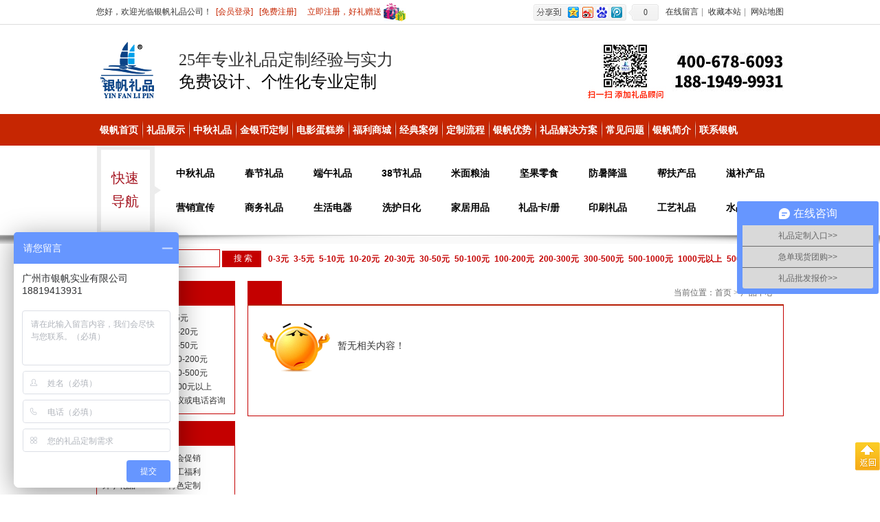

--- FILE ---
content_type: text/html; charset=utf-8
request_url: http://yinfan.com.cn/products-277.html
body_size: 33196
content:
<!DOCTYPE html PUBLIC "-//W3C//DTD XHTML 1.0 Transitional//EN" "http://www.w3.org/TR/xhtml1/DTD/xhtml1-transitional.dtd">
<html xmlns="http://www.w3.org/1999/xhtml">
<head>
<meta http-equiv="Content-Type" content="text/html; charset=utf-8" />
<title>定制-品牌礼品公司-品牌礼品定做_银帆礼品</title>
<meta name="keywords" content="品牌礼品定制,企业品牌礼品公司,品牌礼品定做" />
<meta name="description" content="【银帆礼品】品牌礼品一栏包括各类：品牌礼品定制，品牌礼品定做，企业品牌礼品公司等各种企业品牌礼品供企业定制礼品选择，全国联系方式：020-8194-4300" />
<Link href="/App/Tpl/Public/Style/main.css" type="text/css" rel="stylesheet" />
<script type="text/javascript" src="/Public/skin/Js/jquery.js"></script> 
<script type="text/javascript" src="/Public/skin/Js/js.js"></script> 
<script type="text/javascript" src="/Public/skin/Js/validator.js"></script>
</head>

<body>

<div id="header">
  <div class="line">
    <div class="frame">
    <div class="wel">您好，欢迎光临银帆礼品公司！ <a href="/member-login.html"><span>[会员登录]</span></a> <a href="/member-join.html"><span>[免费注册]</span></a>  <strong>立即注册，好礼赠送</strong></div>
    <div class="set">
                <a href="/article-guestbook.html" rel="nofollow">在线留言</a><small>|</small>
                <a href="javascript:void(0);" target="_parent" onclick="AddFav(window.location.href,document.title)" rel="nofollow">收藏本站</a><small>|</small>
                <a href="/sitemap.html" rel="nofollow">网站地图</a>
    </div>
     <div class="share"><!-- Baidu Button BEGIN -->
    	<div id="bdshare" class="bdshare_b" style="line-height: 12px;"><img src="http://bdimg.share.baidu.com/static/images/type-button-1.jpg" />
		<a class="shareCount"></a>
        </div>
    <script type="text/javascript" id="bdshare_js" data="type=button&amp;uid=374215" ></script>
    <script type="text/javascript" id="bdshell_js"></script>
    <script type="text/javascript">
        document.getElementById("bdshell_js").src = "http://bdimg.share.baidu.com/static/js/shell_v2.js?t=" + new Date().getHours();
    </script>
    <!-- Baidu Button END -->
    </div>

    </div>
  </div>
    
  <div class="top frame">
     <div class="logo">
     	<div class="logo-s">
			<!--<object classid="clsid:D27CDB6E-AE6D-11cf-96B8-444553540000" codebase="http://download.macromedia.com/pub/shockwave/cabs/flash/swflash.cab#version=9,0,28,0" width="69" height="82">
			   <param name="movie" value="/App/Tpl/Public/Images/logo.swf" />
			   <param name="quality" value="high" />
			   <param name="wmode" value="transparent" />
			   <embed src="/App/Tpl/Public/Images/logo.png" quality="high" wmode="transparent" pluginspage="http://www.adobe.com/shockwave/download/download.cgi?P1_Prod_Version=ShockwaveFlash" type="application/x-shockwave-flash" width="89" height="82"></embed>
			 </object>-->
			 <img src="/App/Tpl/Public/Images/logo.png?v=1.1">
		</div>
        <p>
	<span style="font-size:24px;">25年专业礼品定制经验与实力</span> 
</p>
<span style="font-size:16px;color:#000000;font-family:;"><span style="font-size:24px;">免费设计、个性化</span><span style="font-size:24px;">专业定制</span></span><br />        
     </div>
      <div class="tel"><h1>
	<img src="/Public/Uploads/image/20220714/62cfeb767d11c.jpg" alt="" /><br />
</h1></div>
  </div>
  
  <div id="nav">
 	 <ul>
        <li><a href="http://www.yinfan.com.cn/">银帆首页</a></li><li class="b"><a href="/products-index.html" title="礼品展示">礼品展示</a></li><li class="b"><a href="http://www.yinfan.com.cn/products-542.html" title="中秋礼品">中秋礼品</a></li><li class="b"><a href="http://www.81813143.com/" title="金银币定制">金银币定制</a></li><li class="b"><a href="http://www.yinfan.com.cn/article-1277.html" title="电影蛋糕券">电影蛋糕券</a></li><li class="b"><a href="http://yinfan.cc/" title="福利商城">福利商城</a></li><li class="b"><a href="/article-jingdiananli.html" title="经典案例">经典案例</a></li><li class="b"><a href="/article-customization.html" title="定制流程">定制流程</a></li><li class="b"><a href="/article-adv.html" title="银帆优势">银帆优势</a></li><li class="b"><a href="/article-sulotion.html" title="礼品解决方案">礼品解决方案</a></li><li class="b"><a href="/article-faq.html" title="常见问题">常见问题</a></li><li class="b"><a href="/article-profile.html" title="银帆简介">银帆简介</a></li><li class="b"><a href="/article-contact.html" title="联系银帆">联系银帆</a></li> 
      </ul>
  </div>
  
  <div class="quick-nav-out">
  	<div class="quick-nav">
  	<div class="frame">
    	<h3>快速<br />导航</h3>
   		<ul><li><a href="/products-542.html" title="中秋礼品">中秋礼品</a></li><li><a href="/products-285.html" title="春节礼品">春节礼品</a></li><li><a href="/products-535.html" title="端午礼品">端午礼品</a></li><li><a href="/products-523.html" title="38节礼品">38节礼品</a></li><li><a href="/products-543.html" title="米面粮油">米面粮油</a></li><li><a href="/products-544.html" title="坚果零食">坚果零食</a></li><li><a href="/products-545.html" title="防暑降温">防暑降温</a></li><li><a href="/products-546.html" title="帮扶产品">帮扶产品</a></li><li><a href="/products-547.html" title="滋补产品">滋补产品</a></li><li><a href="/products-287.html" title="营销宣传">营销宣传</a></li><li><a href="/products-280.html" title="商务礼品">商务礼品</a></li><li><a href="/products-284.html" title="生活电器">生活电器</a></li><li><a href="/products-548.html" title="洗护日化">洗护日化</a></li><li><a href="/products-286.html" title="家居用品">家居用品</a></li><li><a href="/products-524.html" title="礼品卡/册">礼品卡/册</a></li><li><a href="/products-288.html" title="印刷礼品">印刷礼品</a></li><li><a href="/products-278.html" title="工艺礼品">工艺礼品</a></li><li><a href="/products-279.html" title="水晶礼品">水晶礼品</a></li>        </ul>
    </div>
   </div>
  </div>
  
</div>

<div id="search">
    <form id="searchform" name="searchform" action="/products-search.html" method="post"  onsubmit="return Validator.Validate(this,2);">        
     	<div class="form">
     	<input type="text" name="keyword" id="keyword" value="" class="ipt-search " placeholder="请输入关键词" dataType="Require" msg="请输入关键！"/> <input type="submit" name="search-sub" class="btn-search" value=" 搜 索" />
      	</div>
        <div class="keyword">
          <a href="/products-index-jid-13.html">0-3元</a><a href="/products-index-jid-14.html">3-5元</a><a href="/products-index-jid-16.html">5-10元</a><a href="/products-index-jid-17.html">10-20元</a><a href="/products-index-jid-62.html">20-30元</a><a href="/products-index-jid-19.html">30-50元</a><a href="/products-index-jid-20.html">50-100元</a><a href="/products-index-jid-21.html">100-200元</a><a href="/products-index-jid-63.html">200-300元</a><a href="/products-index-jid-23.html">300-500元</a><a href="/products-index-jid-24.html">500-1000元</a><a href="/products-index-jid-58.html">1000元以上</a><a href="/products-index-jid-59.html">5000元以上</a><a href="/products-index-jid-60.html">面议或电话咨询</a>        </div>
    </form>
</div>
<div id="zh">
<div id="wraper">
<div class="page-sidebar">
<div class="box mb10">
    	<div class="tl-l">
        	<h3>按价格分类</h3>
        </div>
        <div class="border p8">
        	<ul class="cate-type"><li><a href="/products-index-jid-13.html" title="0-3元">0-3元</a></li><li><a href="/products-index-jid-14.html" title="3-5元">3-5元</a></li><li><a href="/products-index-jid-16.html" title="5-10元">5-10元</a></li><li><a href="/products-index-jid-17.html" title="10-20元">10-20元</a></li><li><a href="/products-index-jid-62.html" title="20-30元">20-30元</a></li><li><a href="/products-index-jid-19.html" title="30-50元">30-50元</a></li><li><a href="/products-index-jid-20.html" title="50-100元">50-100元</a></li><li><a href="/products-index-jid-21.html" title="100-200元">100-200元</a></li><li><a href="/products-index-jid-63.html" title="200-300元">200-300元</a></li><li><a href="/products-index-jid-23.html" title="300-500元">300-500元</a></li><li><a href="/products-index-jid-24.html" title="500-1000元">500-1000元</a></li><li><a href="/products-index-jid-58.html" title="1000元以上">1000元以上</a></li><li><a href="/products-index-jid-59.html" title="5000元以上">5000元以上</a></li><li><a href="/products-index-jid-60.html" title="面议或电话咨询">面议或电话咨询</a></li>            </ul>
            <div class="clear"></div>
        </div>
    </div><div class="box mb10">
    	<div class="tl-l">
        	<h3>按用途分类</h3>
        </div>
        <div class="border p8">
        	<ul class="cate-type"><li><a href="/products-index-yid-51.html" title="商务礼品">商务礼品</a></li><li><a href="/products-index-yid-52.html" title="展会促销">展会促销</a></li><li><a href="/products-index-yid-50.html" title="开业庆典">开业庆典</a></li><li><a href="/products-index-yid-53.html" title="员工福利">员工福利</a></li><li><a href="/products-index-yid-55.html" title="外事礼品">外事礼品</a></li><li><a href="/products-index-yid-61.html" title="特色定制">特色定制</a></li><li><a href="/products-index-yid-64.html" title="会议纪念">会议纪念</a></li>            </ul>
            <div class="clear"></div>
        </div>
    </div><div class="box mb10">
    	<div class="tl-l">
        	<h3>按行业分类</h3>
        </div>
        <div class="border p8">
        	<ul class="cate-type"><li><a href="/products-index-hid-47.html" title="其它企事业单位">其它企事业单位</a></li><li><a href="/products-index-hid-46.html" title="部队单位">部队单位</a></li><li><a href="/products-index-hid-45.html" title="学校教育">学校教育</a></li><li><a href="/products-index-hid-44.html" title="医院医疗">医院医疗</a></li><li><a href="/products-index-hid-43.html" title="旅游行业">旅游行业</a></li><li><a href="/products-index-hid-42.html" title="航空物流">航空物流</a></li><li><a href="/products-index-hid-41.html" title="酒店服务业">酒店服务业</a></li><li><a href="/products-index-hid-40.html" title="美容化妆">美容化妆</a></li><li><a href="/products-index-hid-39.html" title="医药保健">医药保健</a></li><li><a href="/products-index-hid-38.html" title="食品饮料">食品饮料</a></li><li><a href="/products-index-hid-37.html" title="制造行业">制造行业</a></li><li><a href="/products-index-hid-36.html" title="服饰行业">服饰行业</a></li><li><a href="/products-index-hid-35.html" title="交通运输">交通运输</a></li><li><a href="/products-index-hid-34.html" title="物流行业">物流行业</a></li><li><a href="/products-index-hid-33.html" title="电子行业">电子行业</a></li><li><a href="/products-index-hid-32.html" title="IT通讯业">IT通讯业</a></li><li><a href="/products-index-hid-31.html" title="家居行业">家居行业</a></li><li><a href="/products-index-hid-30.html" title="房地产行业">房地产行业</a></li><li><a href="/products-index-hid-29.html" title="机械行业">机械行业</a></li><li><a href="/products-index-hid-28.html" title="汽车行业">汽车行业</a></li><li><a href="/products-index-hid-26.html" title="金融行业">金融行业</a></li>            </ul>
            <div class="clear"></div>
        </div>
    </div>
<div class="box">
    <div class="tl-cate">
        <h3>按礼品类型分类</h3></div>
		<div class="cate border"><dl>
                <dt><a href="/products-542.html" title="中秋礼品">中秋礼品</a></dt>
                <dd></dd>
              </dl><dl>
                <dt><a href="/products-285.html" title="春节礼品">春节礼品</a></dt>
                <dd></dd>
              </dl><dl>
                <dt><a href="/products-535.html" title="端午礼品">端午礼品</a></dt>
                <dd></dd>
              </dl><dl>
                <dt><a href="/products-523.html" title="38节礼品">38节礼品</a></dt>
                <dd></dd>
              </dl><dl>
                <dt><a href="/products-543.html" title="米面粮油">米面粮油</a></dt>
                <dd></dd>
              </dl><dl>
                <dt><a href="/products-544.html" title="坚果零食">坚果零食</a></dt>
                <dd></dd>
              </dl><dl>
                <dt><a href="/products-545.html" title="防暑降温">防暑降温</a></dt>
                <dd></dd>
              </dl><dl>
                <dt><a href="/products-546.html" title="帮扶产品">帮扶产品</a></dt>
                <dd></dd>
              </dl><dl>
                <dt><a href="/products-547.html" title="滋补产品">滋补产品</a></dt>
                <dd></dd>
              </dl><dl>
                <dt><a href="/products-287.html" title="营销宣传">营销宣传</a></dt>
                <dd><a href="/products-533.html" title="存钱罐">存钱罐</a><a href="/products-532.html" title="打火机、点烟器">打火机、点烟器</a><a href="/products-511.html" title="毛绒公仔抱枕">毛绒公仔抱枕</a><a href="/products-461.html" title="广告气球">广告气球</a><a href="/products-460.html" title="冰箱贴">冰箱贴</a><a href="/products-459.html" title="暖手袋">暖手袋</a><a href="/products-458.html" title="广告卷尺">广告卷尺</a><a href="/products-457.html" title="保健箱">保健箱</a><a href="/products-455.html" title="手机用品">手机用品</a><a href="/products-454.html" title="化妆镜">化妆镜</a><a href="/products-453.html" title="纸巾筒 牙签筒">纸巾筒 牙签筒</a><a href="/products-452.html" title="笔筒、收纳盒">笔筒、收纳盒</a><a href="/products-451.html" title="纸杯、杯垫">纸杯、杯垫</a><a href="/products-449.html" title="广告衫 风衣">广告衫 风衣</a><a href="/products-448.html" title="护腕、毛巾">护腕、毛巾</a><a href="/products-447.html" title="环保袋 购物车">环保袋 购物车</a><a href="/products-446.html" title="广告围裙">广告围裙</a><a href="/products-445.html" title="开瓶器">开瓶器</a><a href="/products-444.html" title="烟灰缸">烟灰缸</a><a href="/products-443.html" title="鼠标垫">鼠标垫</a><a href="/products-442.html" title="钥匙扣">钥匙扣</a><a href="/products-441.html" title="广告扇 USB风扇">广告扇 USB风扇</a><a href="/products-440.html" title="广告笔">广告笔</a><a href="/products-414.html" title="广告伞">广告伞</a></dd>
              </dl><dl>
                <dt><a href="/products-280.html" title="商务礼品">商务礼品</a></dt>
                <dd><a href="/products-371.html" title="皮具套装">皮具套装</a><a href="/products-370.html" title="笔记本套装">笔记本套装</a><a href="/products-369.html" title="商务礼品套装">商务礼品套装</a></dd>
              </dl><dl>
                <dt><a href="/products-284.html" title="生活电器">生活电器</a></dt>
                <dd><a href="/products-531.html" title="取暖器">取暖器</a><a href="/products-510.html" title="电吹风">电吹风</a><a href="/products-509.html" title="扫地机、吸尘器">扫地机、吸尘器</a><a href="/products-506.html" title="挂烫机烘干机">挂烫机烘干机</a><a href="/products-505.html" title="豆浆机榨汁机">豆浆机榨汁机</a><a href="/products-504.html" title="电风扇">电风扇</a><a href="/products-503.html" title="台灯">台灯</a><a href="/products-502.html" title="电蒸笼">电蒸笼</a><a href="/products-501.html" title="酸奶机">酸奶机</a><a href="/products-500.html" title="电磁炉">电磁炉</a><a href="/products-499.html" title="早餐吧">早餐吧</a><a href="/products-498.html" title="电炖盅">电炖盅</a><a href="/products-497.html" title="咖啡机">咖啡机</a><a href="/products-496.html" title="电饭锅">电饭锅</a><a href="/products-495.html" title="电热水壶">电热水壶</a><a href="/products-439.html" title="净化器 加湿器">净化器 加湿器</a></dd>
              </dl><dl>
                <dt><a href="/products-548.html" title="洗护日化">洗护日化</a></dt>
                <dd></dd>
              </dl><dl>
                <dt><a href="/products-286.html" title="家居用品">家居用品</a></dt>
                <dd><a href="/products-438.html" title="健身套装">健身套装</a><a href="/products-437.html" title="美容美甲套装">美容美甲套装</a><a href="/products-436.html" title="按摩器">按摩器</a><a href="/products-435.html" title="健康秤">健康秤</a><a href="/products-434.html" title="饭盒、保鲜盒">饭盒、保鲜盒</a><a href="/products-432.html" title="毛巾/浴巾">毛巾/浴巾</a><a href="/products-431.html" title="剃须刀">剃须刀</a><a href="/products-430.html" title="野餐包">野餐包</a><a href="/products-429.html" title="调味罐">调味罐</a><a href="/products-428.html" title="水壶">水壶</a><a href="/products-427.html" title="广告促销杯">广告促销杯</a><a href="/products-426.html" title="洗漱用具">洗漱用具</a><a href="/products-422.html" title="工具套装">工具套装</a><a href="/products-421.html" title="厨房用具">厨房用具</a><a href="/products-420.html" title="咖啡礼盒">咖啡礼盒</a><a href="/products-418.html" title="餐具套装">餐具套装</a><a href="/products-416.html" title="礼品茶具">礼品茶具</a><a href="/products-415.html" title="保温壶/保温杯">保温壶/保温杯</a><a href="/products-413.html" title="家纺和床上用品">家纺和床上用品</a></dd>
              </dl><dl>
                <dt><a href="/products-524.html" title="礼品卡/册">礼品卡/册</a></dt>
                <dd></dd>
              </dl><dl>
                <dt><a href="/products-288.html" title="印刷礼品">印刷礼品</a></dt>
                <dd><a href="/products-508.html" title="便利贴">便利贴</a><a href="/products-466.html" title="台历、挂历、吊历">台历、挂历、吊历</a><a href="/products-467.html" title="手挽袋 利是封 画册">手挽袋 利是封 画册</a><a href="/products-465.html" title="扑克牌">扑克牌</a><a href="/products-464.html" title="喷画/X展架/易拉宝">喷画/X展架/易拉宝</a><a href="/products-463.html" title="促销台">促销台</a></dd>
              </dl><dl>
                <dt><a href="/products-278.html" title="工艺礼品">工艺礼品</a></dt>
                <dd><a href="/products-516.html" title="徽章工艺品">徽章工艺品</a><a href="/products-515.html" title="纯银工艺品">纯银工艺品</a><a href="/products-362.html" title="银帆砗磲">银帆砗磲</a><a href="/products-360.html" title="木制工艺品">木制工艺品</a><a href="/products-358.html" title="浮雕制作">浮雕制作</a><a href="/products-357.html" title="锡制工艺品">锡制工艺品</a><a href="/products-356.html" title="碳雕工艺品">碳雕工艺品</a><a href="/products-355.html" title="陶瓷工艺品">陶瓷工艺品</a><a href="/products-354.html" title="玉制工艺礼品">玉制工艺礼品</a><a href="/products-353.html" title="琉璃工艺品">琉璃工艺品</a><a href="/products-352.html" title="金属工艺品">金属工艺品</a></dd>
              </dl><dl>
                <dt><a href="/products-279.html" title="水晶礼品">水晶礼品</a></dt>
                <dd><a href="/products-368.html" title="水晶摆件">水晶摆件</a><a href="/products-367.html" title="水晶烟灰缸">水晶烟灰缸</a><a href="/products-366.html" title="水晶笔筒">水晶笔筒</a><a href="/products-365.html" title="水晶办公台座">水晶办公台座</a><a href="/products-364.html" title="水晶奖牌奖杯">水晶奖牌奖杯</a><a href="/products-363.html" title="水晶模型">水晶模型</a></dd>
              </dl><dl>
                <dt><a href="/products-290.html" title="金银礼品">金银礼品</a></dt>
                <dd><a href="/products-541.html" title="金银纪念章">金银纪念章</a><a href="/products-478.html" title="奖杯">奖杯</a><a href="/products-477.html" title="奖盘">奖盘</a><a href="/products-476.html" title="奖牌">奖牌</a></dd>
              </dl><dl>
                <dt><a href="/products-276.html" title="品牌礼品">品牌礼品</a></dt>
                <dd><a href="/products-312.html" title="皮尔卡丹">皮尔卡丹</a><a href="/products-314.html" title="梦特娇">梦特娇</a><a href="/products-319.html" title="保罗皮具">保罗皮具</a><a href="/products-318.html" title="金利来">金利来</a><a href="/products-317.html" title="凯撒皮具">凯撒皮具</a><a href="/products-345.html" title="隆达骨质瓷">隆达骨质瓷</a><a href="/products-337.html" title="香山健康秤">香山健康秤</a><a href="/products-326.html" title="天堂伞">天堂伞</a><a href="/products-328.html" title="思宝珍品杯">思宝珍品杯</a><a href="/products-329.html" title="天王表">天王表</a><a href="/products-321.html" title="韩国777">韩国777</a><a href="/products-322.html" title="德国司顿">德国司顿</a><a href="/products-320.html" title="瑞士军刀">瑞士军刀</a><a href="/products-324.html" title="Zippo打火机">Zippo打火机</a><a href="/products-331.html" title="香港攀能">香港攀能</a><a href="/products-339.html" title="毕加索齐白石家居">毕加索齐白石家居</a><a href="/products-340.html" title="洁丽雅毛巾">洁丽雅毛巾</a><a href="/products-539.html" title="银帆礼品">银帆礼品</a><a href="/products-530.html" title="啄木鸟">啄木鸟</a><a href="/products-529.html" title="双立人">双立人</a></dd>
              </dl><dl>
                <dt><a href="/products-281.html" title="箱包皮具">箱包皮具</a></dt>
                <dd><a href="/products-380.html" title="腰包">腰包</a><a href="/products-379.html" title="背包">背包</a><a href="/products-378.html" title="皮带">皮带</a><a href="/products-377.html" title="拉杆箱包">拉杆箱包</a><a href="/products-376.html" title="公文包">公文包</a><a href="/products-375.html" title="钥匙包">钥匙包</a><a href="/products-374.html" title="名片包">名片包</a><a href="/products-373.html" title="钱包">钱包</a><a href="/products-372.html" title="皮具套装">皮具套装</a></dd>
              </dl><dl>
                <dt><a href="/products-282.html" title="办公礼品">办公礼品</a></dt>
                <dd><a href="/products-391.html" title="书签">书签</a><a href="/products-390.html" title="电脑包">电脑包</a><a href="/products-389.html" title="名片盒、名片座">名片盒、名片座</a><a href="/products-387.html" title="便笺(签) ">便笺(签) </a><a href="/products-386.html" title="笔筒">笔筒</a><a href="/products-385.html" title="文房之宝">文房之宝</a><a href="/products-384.html" title="办公精品摆设">办公精品摆设</a><a href="/products-383.html" title="宝珠笔/钢笔">宝珠笔/钢笔</a><a href="/products-382.html" title="多功能笔记本">多功能笔记本</a></dd>
              </dl><dl>
                <dt><a href="/products-283.html" title="数码礼品">数码礼品</a></dt>
                <dd><a href="/products-395.html" title="U盘">U盘</a><a href="/products-528.html" title="蓝牙耳机">蓝牙耳机</a><a href="/products-517.html" title="手机壳">手机壳</a><a href="/products-507.html" title="移动硬盘">移动硬盘</a><a href="/products-397.html" title="数码音响">数码音响</a><a href="/products-396.html" title="平板电脑">平板电脑</a><a href="/products-394.html" title="移动电源">移动电源</a></dd>
              </dl><dl>
                <dt><a href="/products-293.html" title="名笔系列">名笔系列</a></dt>
                <dd><a href="/products-310.html" title="派克笔">派克笔</a><a href="/products-311.html" title="威迪文笔">威迪文笔</a><a href="/products-308.html" title="德国公爵笔">德国公爵笔</a><a href="/products-313.html" title="毕加索笔">毕加索笔</a><a href="/products-309.html" title="花花公子笔">花花公子笔</a><a href="/products-527.html" title="高仕笔">高仕笔</a></dd>
              </dl>		  </div>
  </div>
  
<div class="box mt10">
    <div class="tl-l"><h3>浏览历史</h3> <span></span></div>
    <div class="p8 border">
     <ul class="ul-rank">
	 暂时浏览记录！
	      </ul><div class="clear"></div>
    </div>
   </div>
   
 </div>

<div id="page">
	<div class="tl-w"><h3></h3>
   <span>当前位置：<a href="http://www.yinfan.com.cn/">首页</a>  &gt;  <a href="/products-index.html">产品中心</a>&gt; <a href="/products-products.html" title=""></a></span></div>

          <div class="page-content border">
        
            <div class="nocontent">暂无相关内容！</div>
    </div>
      </div>
 <div class="clear"></div>
</div>
﻿<div id="footer">
	<div class="nav">
     	<div class="frame"><a href="http://www.yinfan.com.cn/">银帆首页</a> <a href="/article-profile.html" title="银帆简介">银帆简介</a><a href="/products-new.html" title="热门礼品">热门礼品</a><a href="/products-index.html" title="产品展示">产品展示</a><a href="/products-rec.html" title="推荐产品">推荐产品</a><a href="/products-525.html" title="积分礼品">积分礼品</a><a href="/article-plan.html" title="礼品策划">礼品策划</a><a href="/article-points.html" title="会员积分">会员积分</a><a href="/article-songliwenhua.html" title="送礼文化">送礼文化</a><a href="/article-flow.html" title="订购流程">订购流程</a><a href="/article-faq.html" title="常见问题">常见问题</a><a href="/article-customer.html" title="客户见证">客户见证</a><a href="/article-jobs.html" title="人才招聘">人才招聘</a><a href="/article-contact.html" title="联系我们">联系我们</a><a href="/article-customization.html" title="创意定制">创意定制</a><a href="/article-ebook.html" title="电子画册">电子画册</a><a href="/article-honor.html" title="公司证件">公司证件</a><a href="/article-vip.html" title="大客户VIP服务">大客户VIP服务</a><a href="/article-whyus.html" title="选择银帆礼品十大理由">选择银帆礼品十大理由</a><a href="/products-349.html" title="地方特色礼品">地方特色礼品</a><a href="/article-service.html" title="特色服务">特色服务</a><a href="/article-news.html" title="新闻动态">新闻动态</a><a href="/article-news_industry.html" title="行业资讯">行业资讯</a><a href="/article-workshop.html" title="银帆风采">银帆风采</a><a href="/guestbook.html" title="给我留言">给我留言</a><a href="/article-commitment.html" title="服务承诺">服务承诺</a></div>
    </div>
    
	<div class="frame">
    	<div class="footer-quick-nav">
        	<h3>快速导航</h3>
            <div class="footer-quick-nav-con"><a href="/products-542.html" title="中秋礼品">中秋礼品</a><a href="/products-285.html" title="春节礼品">春节礼品</a><a href="/products-535.html" title="端午礼品">端午礼品</a><a href="/products-523.html" title="38节礼品">38节礼品</a><a href="/products-543.html" title="米面粮油">米面粮油</a><a href="/products-544.html" title="坚果零食">坚果零食</a><a href="/products-545.html" title="防暑降温">防暑降温</a><a href="/products-546.html" title="帮扶产品">帮扶产品</a><a href="/products-547.html" title="滋补产品">滋补产品</a><a href="/products-287.html" title="营销宣传">营销宣传</a><a href="/products-280.html" title="商务礼品">商务礼品</a><a href="/products-284.html" title="生活电器">生活电器</a><a href="/products-548.html" title="洗护日化">洗护日化</a><a href="/products-286.html" title="家居用品">家居用品</a><a href="/products-524.html" title="礼品卡/册">礼品卡/册</a><a href="/products-288.html" title="印刷礼品">印刷礼品</a><a href="/products-278.html" title="工艺礼品">工艺礼品</a><a href="/products-279.html" title="水晶礼品">水晶礼品</a><a href="/products-290.html" title="金银礼品">金银礼品</a><a href="/products-276.html" title="品牌礼品">品牌礼品</a><a href="/products-281.html" title="箱包皮具">箱包皮具</a><a href="/products-282.html" title="办公礼品">办公礼品</a><a href="/products-283.html" title="数码礼品">数码礼品</a><a href="/products-293.html" title="名笔系列">名笔系列</a></div>
        </div>
        <div class="weixin">
       	  <img src="/Public/Uploads/image/20200731/5f23dd1424b7c.jpg" alt="银帆官方动态" /> 
<p>
	<span style="color: rgb(0, 0, 0); font-size: 12px; font-family: &quot;Microsoft YaHei&quot;;" font-size:14px;"=""><strong>关注银帆官方动态</strong></span><br />
<span style="color: rgb(0, 0, 0); font-size: 12px; font-family: &quot;Microsoft YaHei&quot;;" font-size:14px;"=""><strong>&nbsp; &nbsp; &nbsp;第一时间</strong></span><br />
<span style="color: rgb(0, 0, 0); font-size: 12px; font-family: &quot;Microsoft YaHei&quot;;" font-size:14px;"=""><strong>获取最新礼品资讯</strong></span> 
</p>      </div>
        <div class="clear"></div>
	</div>
    
    <div class="info">
    <span style="color:#E53333;font-family:" font-size:18px;"="">
<p style="text-align:center;">
	<strong><span style="font-size:16px;">银帆礼品定制——免费设计、个性化定制</span></strong> 
</p>
<p style="text-align:center;">
	<strong><br />
</strong> 
</p>
</span> 
<p style="text-align:center;">
	总部地址：广州市荔湾区荔湾路104号广银大厦3层（自有物业） 邮编：510170 电话：020-<span>81944300</span>、<span>81949066<span>(30条线)</span></span> 
</p>
<div style="text-align:center;">
	全国免费服务热线:400-678-6093&nbsp; &nbsp; &nbsp; &nbsp; &nbsp; QQ:<a href="tencent://message/?uin=200748999 &amp;Site=银帆礼品&amp;Menu=yes">200748999</a> &nbsp; &nbsp;www.yinfan.com.cn&nbsp;
</div>
<strong> 
<div style="text-align:center;">
	<strong>官方公众微信号:yinfan99999 &nbsp;联系人：蔡攸明 手机：139 2954 4931（微信同号）</strong> 
</div>
</strong> 
<p style="text-align:center;">
	<span style="color:#000000;">广州市银帆实业有限公司 版权所有 保留所有权利&nbsp;<a href="https://beian.miit.gov.cn" target="_blank">粤ICP备09001103号</a></span><span style="color:#000000;"></span> 
</p>  <!-- WPA Button Begin -->
<script charset="utf-8" type="text/javascript" src="http://wpa.b.qq.com/cgi/wpa.php?key=XzkzODA2NDc3MV8zNDE1ODlfNDAwNjc4NjA5M18"></script>
<!-- WPA Button End -->
<!-- WPA Button Begin -->
<script charset="utf-8" type="text/javascript" src="http://wpa.b.qq.com/cgi/wpa.php?key=XzkzODA2NDc3MV8zNDIyNzdfNDAwNjc4NjA5M18"></script>
<!-- WPA Button END -->



<a href="http://webscan.360.cn/index/checkwebsite/url/www.yinfan.com.cn"><img border="0" src="http://img.webscan.360.cn/status/pai/hash/bf95069a6fe15062ba179d809cd563a4/?size=74x27"/></a>

<meta name="360-site-verification" content="d055573fad60994315f05e0efb58ad1c" />

<script>
(function(){
   var src = (document.location.protocol == "http:") ? "http://js.passport.qihucdn.com/11.0.1.js?46bb60bf8ecfbcb01ab17901e2bc877e":"https://jspassport.ssl.qhimg.com/11.0.1.js?46bb60bf8ecfbcb01ab17901e2bc877e";
   document.write('<script src="' + src + '" id="sozz"><\/script>');
})();
</script>

<script>
var _hmt = _hmt || [];
(function() {
  var hm = document.createElement("script");
  hm.src = "https://hm.baidu.com/hm.js?8158594799f885263a12ad482d9537f6";
  var s = document.getElementsByTagName("script")[0]; 
  s.parentNode.insertBefore(hm, s);
})();
</script>
 
    Copyright &copy; 广州市银帆实业有限公司  <a href="sitemap.xml">Sitemap.xml</a>
      </div>
</div>
<div id="go-top"></div>
<script type="text/javascript">
 $(function(){
	$(window).scroll(function() {
        if($(document).scrollTop() > 10) {
            $('#go-top').show();
        } else {
            $('#go-top').hide();
        }
    });
    $('#go-top').click(function() {
        $('html, body').animate({scrollTop: '0px'}, 200);
    });
});
</script>

<!--[if IE 6]>
<script src="/Public/skin/Js/DD_belatedPNG.js"></script>
<script>
  DD_belatedPNG.fix('.trans');
</script>
<![endif]-->



<script language="javascript">Get_Spider();</script>
</div>
</body>
</html> 


--- FILE ---
content_type: text/css
request_url: http://yinfan.com.cn/App/Tpl/Public/Style/main.css
body_size: 114122
content:
/* Reset CSS Document zh c it*/
body,div,iframe,ul,ol,dl,dt,dd,h1,h2,h3,h4,h5,h6,p,pre,caption,form,input,button,select,textarea {margin:0;padding:0;}
input,button,textarea,select{font-size:100%}
h1, h2, h3, h4, h5, h6,em { font-size: 100%; font-weight: normal; font-style: normal; } 
ol,ul { list-style:none; }
img {border:0;}
hr { height:1px; border-top-width: 1px; border-top-style: solid; border-top-color: #CCCCCC; }
.clear {clear:both;font-size:0;height: 1px;overflow:hidden;}
.clearfix:after { content: "."; display: block; height: 0; clear: both; visibility: hidden; }
.clearfix{zoom:1;}.clr { clear: both; }

/* 主要*/
body{
	font-family:Arial, Helvetica, sans-serif, "宋体";
	font-size: 12px;
	color: #333333;
	background-color: #FFF;
}
a:link, a:visited { text-decoration: none; color: #333333; }
a:hover, a:active {
	text-decoration: underline;
	color: #C40000;
}

#demo {
	overflow:hidden;
	width: 100%;
	height:190px;
}
#demo img {
	display: block;
	width: 200px;
	height: 155px;
	margin-right: auto;
	margin-left: auto;
	border:1px solid #EEE;
}
#indemo {float: left;width: 800%;}
#demo1 {float: left;}
#demo2 {float: left;}
.demo-box {
	width:220px;
	height:190px;
	float:left;
	text-align:center;
}
.demo-box span { line-height:20px; font-size: 12px; color: #333333; display: block; height: 20px; padding-top: 5px; }
#demoa { overflow:hidden; width: 100%; height:160px; background-color: #FFF; }
#demoa img { display: block; width: 165px; height: 130px; margin-right: auto; margin-left: auto; }
#indemoa {float: left;width: 800%;}
#demoa1 {float: left;}
#demoa2 {float: left;}
.demoa-box { width:180px; height:160px; float:left; text-align:center; }
.demoa-box span { line-height:20px; font-size: 12px; color: #333333; display: block; height: 20px; padding-top: 5px; }
.InputBorder {
	font-size: 12px;
	background-color: #FFFFFF;
	padding-top: 5px;
	padding-right: 2px;
	padding-bottom: 5px;
	padding-left: 2px;
	border-top-width: 1px;
	border-right-width: 1px;
	border-bottom-width: 1px;
	border-left-width: 1px;
	border-top-style: solid;
	border-right-style: solid;
	border-bottom-style: solid;
	border-left-style: solid;
	border-top-color: #6D6B6B;
	border-right-color: #EEE;
	border-bottom-color: #EEE;
	border-left-color: #A2A1A1;
}
.fl { float: left; }
.fr { float: right; }
.btn {
	color: #FFFFFF;
	border: 1px solid #F60;
	background-color: #F60;
	font-size: 14px;
	font-weight: bold;
	padding-top: 5px;
	padding-right: 10px;
	padding-bottom: 5px;
	padding-left: 10px;
}
.btn2 { color: #FFFFFF; border: 1px solid #999999; padding-top: 2px; padding-right: 2px; padding-bottom: 1px; padding-left: 2px; background-image: url(../Images/btn-bg1.png); background-repeat: repeat-x; background-position: 0px 0px; background-color: #919191; font-family: Verdana; font-weight: 700; }

/*-------- 下拉菜单 --------------*/
.dropMenu {
	position:absolute;
	top: 0px;
	z-index:100;
	visibility: hidden;
	margin-top: -1px;
	background-color: #F8F3DA;
	width:110px;
	border: 1px solid #D5B886;
	padding: 5px;
}
.dropMenu li {
	height: 30px;
	padding-left:10px;
	border-bottom-width: 1px;
	border-bottom-style: dashed;
	border-bottom-color: #D5B886;
}
.dropMenu a { width: auto; color:#734900; line-height: 30px; height: 30px; font-size: 12px;  }
.dropMenu small { color: #666; font-family: Arial, Helvetica, sans-serif; font-size: 12px; font-weight: normal; }
* html .dropMenu a {
	width: 100%;
}

.slides { height:534px; padding-top: 10px; width: 542px; overflow: hidden; }
.slide-pic { display: block; }
.slide-pic LI {DISPLAY: none}
.slide-pic LI.cur {DISPLAY: block}
.slide-li {display: none; }

#comment { border: 1px solid #D9D9D9; background-color: #FFF; }
.comment-tl { height: 26px; border-bottom-width: 1px; border-bottom-style: solid; border-bottom-color: #E1E1E1; padding-top: 1px; color: #333; background-image: url(../Images/tl-comment.jpg); background-repeat: repeat-x; background-position: 0px bottom; }
.comment-tl h3 { line-height: 26px; font-weight: 700; font-size: 12px; float: left; padding-left: 10px; background-image: url(../Images/dot-arrs.jpg); background-repeat: no-repeat; background-position: 10px center; }
.comment-tl .fr { line-height: 26px; padding-right: 10px; }
.comment_form { padding: 10px; }
.comment_form h5 { font-size: 14px; font-weight: 700; }
.comment_content { padding: 10px; border: 1px solid #F0F0F0; font-size: 14px; }
.comment_content .tips { line-height: 20px; font-size: 12px; color: #666666; }
#comment_list { padding: 10px; border: 1px solid #F0F0F0; margin-top: 10px; margin-right: 10px; margin-left: 10px; }
#comment_list p { line-height: 20px; margin-bottom: 8px; padding-bottom: 8px; border-bottom-width: 1px; border-bottom-style: dashed; border-bottom-color: #CCC; font-size: 12px; }
#comment_list strong { font-weight: 700; color: #FF9900; margin-right: 5px; }
#showmsg,#showmsg2 { color: #FF6600; margin-left: 10px; }
#yzm_num { cursor:pointer;}

.pageinfo { PADDING-RIGHT: 0px; PADDING-LEFT: 0px; FONT-SIZE: 12px; PADDING-BOTTOM: 10px; COLOR: #333; PADDING-TOP: 10px; FONT-FAMILY: Arial, Helvetica, sans-serif; BACKGROUND-COLOR: #fff; TEXT-ALIGN: center }
.pageinfo A { PADDING-RIGHT: 5px; PADDING-LEFT: 5px; PADDING-BOTTOM: 2px; MARGIN: 0px 2px; COLOR: #333; PADDING-TOP: 2px; TEXT-DECORATION: none; border: 1px solid #E1E1E1; }
.pageinfo A:hover { COLOR: #E3242C; border: 1px solid #E3242C; }
.pageinfo A:active { COLOR: #E3242C; border: 1px solid #E3242C; }
.pageinfo SPAN.thisclass { PADDING-RIGHT: 5px; PADDING-LEFT: 5px; FONT-WEIGHT: bold; PADDING-BOTTOM: 2px; COLOR: #fff; PADDING-TOP: 2px; BACKGROUND-COLOR: #E3242C; border: 1px solid #E3242C; }
.pageinfo SPAN.pageinfo { PADDING-RIGHT: 5px; PADDING-LEFT: 5px; PADDING-BOTTOM: 2px; PADDING-TOP: 2px; BACKGROUND-COLOR: #FFFFFF; border: 1px solid #E1E1E1; color: #333333; }
.pageinfo SPAN.disabled {DISPLAY: none}
.pageinfo SPAN.current { PADDING-RIGHT: 5px; PADDING-LEFT: 5px; PADDING-BOTTOM: 2px; PADDING-TOP: 2px; border: 1px solid #E3242C; color:#FFFFFF; background-color: #E3242C; }


#zh {
	display: block;
	padding-top: 10px;
}
#header {
	display: block;
}
#header .line {
	height: 35px;
	background-color: #FFF;
	border-bottom-width: 1px;
	border-bottom-style: solid;
	border-bottom-color: #DDD;
}
#header .line .wel {
	line-height: 34px;
	float: left;
	height: 35px;
	font-size: 12px;
	color: #333;
}
#header .top {
	height: 130px;
}
.logo {
	float: left;
	padding-top: 15px;
	width: 600px;
}
.logo-s {
	float: left;
	height: 100px;
	width: 120px;
	background-image: url(../Images/logo.png);
	background-repeat:no-repeat;
	background-position:0 0;
	margin-top: 10px;
}
.set {
	float: right;
	line-height: 34px;
	height: 35px;
	color: #999;
}
.set img{ margin-right: 6px; margin-left: 6px; }

.nav-index{
	position: absolute;
	left: 0px;
	top: 15px;
	z-index: 1000;
}
#nav {
	height: 46px;
	background-color: #C62602;
}
#nav li {
	float: left;
	display: inline-block;
	height: 46px;
	text-align:center;
}
#nav ul {
	height: 46px;
	display: block;
	overflow: hidden;
	width: 1000px;
	margin-right: auto;
	margin-left: auto;
}
#nav li a {
	color: #FFF;
	font-size: 14px;
	line-height: 46px;
	height: 46px;
	text-decoration: none;
	display: inline-block;
	font-weight: bold;
	padding-top: 0;
	padding-right: 5px;
	padding-bottom: 0;
	padding-left: 5px;
}
#nav li a:link, #nav li a:visited {
	text-decoration: none;
	color: #FFF;
}
#nav li a.hover, #nav li a:hover, #nav li a:active {
	color: #FFF;
	background-color: #0B4487;
}

#search {
	color: #333;
	height: 44px;
	width: 100%;
	background-color: #FFF;

}
#search p { margin-top: 3px; }

.sidebar {
	float: left;
	width: 250px;
}
.page-sidebar {
	float: left;
	width: 202px;
}
.main {
	float: right;
	width: 740px;
}


.tl-l {
	height: 36px;
	background-color: #C40000;
}
.tl-l h3 {
	font-weight: bold;
	float: left;
	font-size: 14px;
	color: #FFF;
	line-height: 36px;
	height: 36px;
	padding-left: 15px;
	padding-right: 15px;
	background-color: #B70000;
}
.tl-l span {
	float: right;
	padding-right: 8px;
	line-height: 36px;
	height: 36px;
	color: #FFF;
}
.tl-l h3 a { color: #484747; }
.tl-l h3 a:link, .tl-l h3 a:visited { text-decoration: none; color: #484747; }
.tl-l h3 a:hover, .tl-l h3 a:active { text-decoration: underline; color: #484747; }

.tl-cate {
	height: 36px;
	color: #FFF;
	background-color: #C40000;
}
.tl-cate h3 {
	font-weight: bold;
	font-size: 14px;
	color: #FFF;
	line-height: 36px;
	height: 36px;
	float: left;
	padding-right: 15px;
	padding-left: 15px;
	background-color: #B70000;
}
.tl-cate span {
	float: right;
	padding-right: 30px;
	line-height: 36px;
	height: 36px;
	color: #FFF;
	background-image: url(../Images/tl-cate-span.png);
	background-repeat: no-repeat;
	background-position: right center;
}
.tl-cate a {
	color: #FFF;
}
.tl-cate a:link, .tl-cate a:visited {
	text-decoration: none;
	color: #FFF;
}
.tl-cate a:hover, .tl-cate a:active {
	text-decoration: underline;
	color: #FFF;
}

.tl-s {
	height: 36px;
	border-bottom-width: 1px;
	border-bottom-style: solid;
	border-bottom-color: #EEE;
}
.tl-s h3 {
	float: left;
	font-size: 14px;
	color: #0263BA;
	line-height: 36px;
	height: 36px;
	font-weight: bold;
}
.tl-s span {
	float: right;
	line-height: 36px;
	height: 36px;
	font-family: Verdana, Geneva, sans-serif;
	font-size: 12px;
}
.tl-s a { color: #333; }
.tl-s a:link, .tl-s a:visited {
	text-decoration: none;
	color: #333;
}
.tl-s a:hover, .tl-s a:active {
	text-decoration: underline;
	color: #333;
}

.tl-b {
	height: 60px;
	background-image: url(../Images/tl-b.png);
	background-repeat: no-repeat;
	background-position: center top;
}
.tl-b h3 {
	font-weight: normal;
	font-size: 22px;
	color: #FFF;
	line-height: 42px;
	height: 42px;
	font-family: "微软雅黑", "黑体";
	text-align: center;
}
.tl-b span {
	float: right;
	padding-right: 5px;
	line-height: 40px;
	height: 40px;
	color: #666;
}

.cate {
	padding: 10px;
}
.cate li.fatmenu {
	padding-left: 35px;
	height: 37px;
	background-image: url(../Images/cate-li.png);
	background-repeat: no-repeat;
	background-position: left center;
	font-size: 14px;
	line-height: 36px;
	font-weight: bold;
	position:relative;
	z-index:0;
}

.cate li.hover{
	background-image: url(../Images/cate-li-hover.png);
	background-repeat: no-repeat;
	background-position: left center;
	background-color:#C40000;
	color:#FFF;
}

.cate li.hover a{
	color:#FFF;
}
.cate ul.submenu{
	position:absolute;
	background:#C40000;
	padding:8px;
	width:280px;
	display:none;
	top:0px;
	left:226px;
	z-index:100;
}
.cate ul.submenu li{
	width:140px;
	float:left;
	display:inline-block;
	height:30px;
	line-height:30px;
	font-size:12px;
}
.cate ul.submenu li a{
	color:#FFF;
	display:inline-block;
	height:30px;
	line-height:30px;
	padding:0 4px;
}
.cate ul.submenu li a:hover{
	color:#C40000;
	background-color:#FFF;
	text-decoration:none;
}
.cate dl {
	padding-bottom:10px;
}
.cate dt {
	line-height: 34px;
	height: 34px;
	font-size: 15px;
	overflow: hidden;
	color: #FFF;
	background-image: url(../Images/cate-dt.png);
	background-repeat: no-repeat;
	background-position: right center;
	padding-left: 30px;
	font-weight: bold;
	margin-bottom: 5px;
	border: 1px solid #C40000;
	background-color: #FAFAFA;
}
.cate dt.current { background-image: url(../Images/cate-dt-c.png); }
.cate dd {
	line-height: 24px;
	margin-right: 5px;
	margin-left: 5px;
}
.cate a,
.cate a:visited {
	color: #666;
}
.cate small { color: #CCC; font-family: Arial, Helvetica, sans-serif; font-size: 11px; font-weight: normal; }

.border-b {
	border: 1px solid #C40000;
	background-color: #FFF;
}
.border {
	border-top-width: 0px;
	border-right-width: 1px;
	border-bottom-width: 1px;
	border-left-width: 1px;
	border-top-style: none;
	border-right-style: solid;
	border-bottom-style: solid;
	border-left-style: solid;
	border-top-color: #C40000;
	border-right-color: #C40000;
	border-bottom-color: #C40000;
	border-left-color: #C40000;
}
.mt10 { margin-top: 10px; }
.news-ul { padding: 0px; overflow:hidden; display: block; }
.news-ul li {
	background-image: url(../Images/dot-gray.jpg);
	background-repeat: no-repeat;
	background-position: 3px 14px;
	padding-left: 15px;
	line-height: 30px;
	height: 30px;
	overflow: hidden;
	font-size:14px;
}
.feedback { padding: 8px; }
.feedback dl { padding-top: 5px; padding-bottom: 5px; margin-bottom: 5px; border-bottom-width: 1px; border-bottom-style: dashed; border-bottom-color: #CCCCCC; }
.feedback dt { line-height: 18px; }
.contact-ul {
	overflow: hidden;
	line-height: 28px;
	padding-top: 140px;
	padding-bottom: 8px;
	padding-left: 10px;
}
.banner {
	height: 475px;
	width: 100%;
	overflow: hidden;
}
#banner {
	height: 511px;
	position:relative;
	z-index: 0;
}
#banner .adarea {
	display: block;
	height: 488px;
	width: 100%;
}
#banner .navia {
	height: 36px;
	width: 1000px;
	margin-right: auto;
	margin-left: auto;
}
#banner .navia a{
	display:inline-block;
	width:249px;
	height:35px;
	background-color: #CACACA;
	color:#333;
	font-size: 14px;
	line-height: 34px;
	border-left-width: 1px;
	border-left-style: solid;
	border-left-color: #FFF;
	text-align: center;
	float: left;
}
#banner .navia a.current{
	background-color: #C40000;
	color:#FFF;
}

#slide{
	width:100%;
	height:511px;
	overflow:hidden;
	position:relative;
}
#slide .slide-box{
	width:100%;
	height:475px;
	position:relative;
}
#slide .slide-box li{
	background-position:50% 0px;
	background-repeat:no-repeat;
	width:100%;
	height:475px;
	overflow:hidden;
	position:absolute;
	left:0px;
	top:0px;
	opacity:0;
	filter:alpha(opacity=0);
}

#slide .slide-box li div{
	width:1000px;
	height:475px;
	position:relative;
	margin:0px auto;
}
#slide .slide-box li a{
	width:1000px;
	height:475px;
	display:block;
	position:absolute;
	left:0px;
	top:0px;
	z-index:2;
}
#slide .slide-nav{
	width:1000px;
	height:36px;
	position:relative;
	z-index:3;
	margin-right: auto;
	margin-left: auto;
}
#slide .slide-nav .slide-nav-box{
	width:865px;
	height:36px;
	line-height:36px;
	float: left;
}
#slide .slide-nav .slide-nav-box a{
	display:inline-block;
	width:172px;
	height:35px;
	background-color: #CACACA;
	color:#333;
	font-size: 14px;
	line-height: 34px;
	border-left-width: 1px;
	border-left-style: solid;
	border-left-color: #FFF;
	text-align: center;
	float: left;
}
#slide .slide-nav .slide-nav-box a.active{
	background-color: #C40000;
	color:#FFF;
}

#slide .slide-nav .slide-nav-num{
	width:135px;
	height:36px;
	line-height:36px;
	float: right;
}
#slide .slide-nav .slide-nav-num a{
	display:inline-block;
	width:26px;
	height:35px;
	background-color: #CACACA;
	color:#333;
	font-size: 14px;
	line-height: 34px;
	border-left-width: 1px;
	border-left-style: solid;
	border-left-color: #FFF;
	text-align: center;
	float: left;
}
#slide .slide-nav .slide-nav-num a.active{
	background-color: #C40000;
	color:#FFF;
}

			
.tl-m {
	height: 28px;
	background-image: url(../Images/tl-m-bg.png);
	background-repeat: repeat-x;
	background-position: left top;
	border-bottom-width: 2px;
	border-bottom-style: solid;
	border-bottom-color: #B20906;
}
.tl-m h3 {
	height: 28px;
	text-align: center;
	line-height: 28px;
	color: #FFF;
	font-size: 14px;
	float: left;
	font-weight: bold;
	background-image: url(../Images/tl-m-h3.png);
	background-repeat: no-repeat;
	background-position: left top;
	width: 108px;
}
.tl-m span {
	line-height: 28px;
	height: 28px;
	color: #666;
	font-size: 12px;
	font-family: "宋体";
	float: right;
	padding-right: 5px;
}
.tl-m a, .tl-m a:visited  {
	color: #333;
}

#footer {
	margin-top: 15px;
}
#footer .info {
	text-align: center;
	color: #333;
	line-height: 24px;
	padding-top: 15px;
	padding-bottom: 15px;
	border-top-width: 1px;
	border-top-style: dashed;
	border-top-color: #CCC;
	margin-top:10px;
}
#wraper {
	width: 1000px;
	margin-right: auto;
	margin-left: auto;
}
#page {
	float: right;
	width: 780px;
}
.about-page { font-size: 14px; line-height: 20px; overflow: hidden; padding: 10px; }
.about-page p { text-indent: 28px; padding-top: 4px; padding-bottom: 4px; }




#search .form {
	height: 26px;
	float: left;
	padding-top: 8px;
}
#search .keyword {
	float: right;
	line-height: 44px;
	height: 44px;
	width: 750px;
	overflow: hidden;
	color: #333;
}
#search .form label { font-weight: 700; }

.contact-ul li strong { color: #333; }
.m { float: left; width: 560px; }
.r { float: right; width: 225px; }
.p8 { padding: 8px; }
.center { text-align:center;}
.video {
	display: block;
	height: 180px;
	background-color: #333;
}
.cus { text-align: center; padding-top: 5px; }
#links a { margin-right: 5px; margin-left: 5px; }
#footer .nav {
	line-height: 36px;
	color: #FFF;
	text-align: left;
	padding-top: 10px;
	background-color: #FFFFFF;
	padding-bottom: 10px;
}
#footer .nav span {
	margin-right: 5px;
	margin-left: 5px;
	color: #FFF;
}
#footer .nav a {
	color: #000000;
	font-size: 12px;
	margin-right: 23px;
}
#footer .keywords { margin-top:5px; border-top-width: 1px; border-top-style: dotted; border-top-color: #CCC; line-height: 20px; padding: 5px; }
#go-top{
	background: url("../Images/retop.png") no-repeat scroll 0 0 transparent;
	float: left;
	height: 41px;
	overflow: hidden;
	width: 36px;
	position: fixed;
	bottom: 35px;
	cursor: pointer;
	right: 0px;
	_position: absolute;
	_right: auto;
 _left: expression(eval(document.documentElement.scrollLeft+document.documentElement.clientWidth-this.offsetWidth)-(parseInt(this.currentStyle.marginLeft, 10)||0)-(parseInt(this.currentStyle.marginRight, 10)||20));
 _top: expression(eval(document.documentElement.scrollTop+document.documentElement.clientHeight-this.offsetHeight-(parseInt(this.currentStyle.marginTop, 10)||20)-(parseInt(this.currentStyle.marginBottom, 10)||20)));
}
#page-product-list ul { }
#page-product-list li { display: block; height: 190px; float: left; width: 187px; }
.page-products-box { height: 160px; }
.page-products-box span { display: block; text-align: center; }
.page-products-box .pic img { width: 160px; height: 150px; padding: 1px; border: 1px solid #CCC; }
.page-products-box .name { margin-top: 5px; line-height: 20px; margin-right: 8px; margin-left: 8px; text-align: center; }
.page-products-box .pic { text-align: center; }

.page-products-box .info { float: left; height: 170px; width: 554px; padding-left: 15px; }
.page-products-box .info h3 { font-size: 14px; font-weight: 700; line-height: 30px; padding-top: 10px; }
.page-products-box .info p { line-height: 20px; padding-top: 5px; color: #666; }

.per_nex {
	line-height: 28px;
	margin-top: 15px;
	background-color: #F6F6F6;
	padding-right: 10px;
	padding-left: 10px;
	height:56px;
}
.pro-page-show { padding: 10px; }
.pro-pic-info { width:756px; }
.pro-more-info { margin-top: 8px; }
.pro-more-info h4 { line-height: 26px; font-weight: 700; border-bottom-width: 1px; border-bottom-style: solid; border-bottom-color: #CCC; color: #333; background-image: url(../Images/tab-bg.jpg); background-repeat: no-repeat; background-position: 0px center; height: 26px; padding-left: 18px; }
.pro-more-info .info-list { line-height: 26px; }
.more-info-tab-con { line-height: 24px; margin-top: 8px; font-size: 14px; padding: 8px; }
.page-news-show { padding: 8px; }
.page-news-show h2 { font-size: 16px; line-height: 32px; text-align: center; color: #F60; font-weight: 700; }
.page-news-show .info { text-align: center; color: #666666; line-height: 22px; }
#zoom {
	padding-top: 10px;
	font-size: 14px;
	line-height: 24px;
	overflow: hidden;
	padding-left: 10px;
}
.page-gb { padding: 8px; }
.page-news-list { padding: 8px; }
.page-news-list li {
	border-bottom-width: 1px;
	border-bottom-style: solid;
	border-bottom-color: #E3E3E3;
	overflow: hidden;
	background-image: url(../Images/dot-sq.png);
	background-repeat: no-repeat;
	background-position: 5px 10px;
	padding-left: 20px;
	padding-bottom: 20px;
	margin-top: 5px;
	margin-bottom: 10px;
}
.page-news-list li span { font-size: 12px; color: #999999; }
.page-images-list {
	padding-top: 20px;
	padding-bottom: 10px;
	padding-left: 10px;
	width: 760px;
}
.page-images-list li {
	display: block;
	float: left;
	height: 190px;
	width: 190px;
}
.page-images-list li span { display: block; text-align: center; }
.page-images-list .pic img { width: 150px; padding: 1px; border: 2px solid #EAEAEA; max-height: 120px; }
.page-images-list li .name { line-height: 22px; margin-top: 5px; margin-right: 5px; margin-left: 5px; }

.page-cert-list {
	padding-top: 20px;
	padding-bottom: 10px;
	padding-left: 10px;
	width: 720px;
}
.page-cert-list li {
	display: block;
	float: left;
	height: 230px;
	width: 180px;
}
.page-cert-list li span { display: block; text-align: center; }
.page-cert-list .pic img { width: 110px; padding: 10px 20px; border: 2px solid #EAEAEA; height: 150px; }
.page-cert-list li .name { line-height: 22px; margin-top: 5px; margin-right: 5px; margin-left: 5px; }



.relate_pro ul { height: 185px; margin-top: 10px; }
.relate_pro li { float: left; width: 188px; height: 185px; display: block; text-align: center; }
.relate_pro li span { display: block; padding-top: 5px; padding-right: 8px; padding-left: 8px; }
.relate_pro img { padding: 1px; border: 1px solid #CCCCCC; height: 150px; width: 160px; }
.login { float: left; line-height: 24px; }
.topuserinfo { line-height:20px;}
.topuserinfo a,.topuserinfo a:visited { color:#C00; margin:0 2px 0 2px;}
.ipt-txt { border: 1px solid #257AC7; width: 82px; padding: 1px; height: 14px; background-color: #D5EFFE; }
.btn-login { background-image: url(../Images/btn-login.jpg); background-repeat: no-repeat; background-position: 0px 0px; height: 18px; width: 40px; border-top-width: 0px; border-right-width: 0px; border-bottom-width: 0px; border-left-width: 0px; border-top-style: none; border-right-style: none; border-bottom-style: none; border-left-style: none; text-indent: -2000px; }
.btn-reg { background-image: url(../Images/btn-reg.jpg); background-repeat: no-repeat; background-position: 0px 0px; height: 18px; width: 40px; border-top-width: 0px; border-right-width: 0px; border-bottom-width: 0px; border-left-width: 0px; border-top-style: none; border-right-style: none; border-bottom-style: none; border-left-style: none; text-indent: -2000px; }
#nav li.b {
	background-image: url(../Images/nav-blank.png);
	background-repeat: no-repeat;
	background-position: left center;
	padding-left: 2px;
}
.btn-search {
	height: 24px;
	color: #FFF;
	width: 57px;
	border-top-width: 0px;
	border-right-width: 0px;
	border-bottom-width: 0px;
	border-left-width: 0px;
	border-top-style: none;
	border-right-style: none;
	border-bottom-style: none;
	border-left-style: none;
	background-color: #C40000;
}

.news-ul li span {
	float: right;
	font-family: Tahoma;
	color: #999;
}
.more-news h3 { font-size: 14px; line-height: 28px; font-weight: 700; padding-left: 8px; background-color: #E67207; color: #FFF; 
}
.page-login { padding-top: 20px; padding-bottom: 20px; padding-left: 40px; width: 930px; }
.reg-box { width:450px; }
.reg-box h4 { font-size: 14px; font-weight: 700; line-height: 30px; color: #333; }
.reg-box p { line-height: 22px; color: #666666; padding-bottom: 5px; }
.ip {
	border: 1px solid #CCCCCC;
	width: 250px;
	padding-top: 2px;
	padding-right: 3px;
	padding-bottom: 3px;
	padding-left: 3px;
	line-height: 30px;
	height: 30px;
}
.sel {
	border: 1px solid #CCCCCC;
	width: 260px;
	padding-top: 2px;
	padding-right: 3px;
	padding-bottom: 3px;
	padding-left: 3px;
	line-height: 30px;
	height: 30px;
}
.user-menu { padding: 10px; }
.user-menu li { font-size: 14px; line-height: 30px; border-bottom-width: 1px; border-bottom-style: dashed; border-bottom-color: #DBDBDB; background-image: url(../Images/dot-arr.jpg); background-repeat: no-repeat; background-position: 0px center; padding-left: 12px; }
.member-index-page { padding: 12px; }
.member-index-page .welcome { font-size: 14px; font-weight: 700; color: #FF6600; line-height: 30px; }
.member-index-page .user-info { padding: 8px; border: 1px solid #DBDBDB; line-height: 30px; background-color: #F6F6F6; }
.user-info-list { margin-top: 15px; }
.user-info-list h3 { font-size: 14px; line-height: 28px; font-weight: 700; }
.user-info-list table { background-color: #EBEBEB; }
.user-info-list td { background-color: #FFFFFF; }
.member-page { padding: 10px; }
#zoomdiv{ position: absolute; background: #FFFFFF; border:1px solid #EAEAEA; display:none; text-align: center; overflow: hidden; }
#zoomup{ position:absolute; display:none; filter:alpha(opacity=50); opacity:.5; cursor:move; background-color: #FFFFFF; }
.zoom{position:relative;}
.pro-page-show { padding-top: 12px; }
#gallery { float: left; width: 404px; position: relative; text-align: center; }
.pro-pic-infolist { float: right; width: 340px; }
#gallery .zoom { width: 400px; border: 1px solid #CCCCCC; }
.pro-pic-infolist .info-list { margin-bottom: 15px; font-size: 14px; line-height: 32px; }
.bluep { background-color: #DFF1FD; padding-top: 10px; padding-bottom: 10px; }
.info-list li { padding-left: 10px; }
#search .keyword a {
	margin-right: 7px;
	color: #C40000;
	font-weight: bold;
}
.box-m { background-image: url(../Images/col-l-bg.png); background-repeat: no-repeat; background-position: left top; height: 260px; }
.about-con {
	background-image: url(../Images/line-y.png);
	background-repeat: no-repeat;
	background-position: right 40px;
	float: left;
	width: 500px;
}
.about-con p { text-indent: 24px; }
.box {
	display:block;
}

.ul-cus {
	overflow: hidden;
	height: 180px;
	padding-top: 8px;
	padding-left: 5px;
}
.ul-cus li {
	display: block;
	height: 85px;
	float: left;
	width: 160px;
	line-height: 28px;
	text-align: center;
}
.ul-cus li span { display: block; }
.ul-cus li img {
	height: 70px;
	width: 145px;
	background-color: #FFF;
	margin-top: 8px;
	border: 1px solid #CCC;
}

.pro-ul {
	display: block;
	height: 1240px;
	background-color: #FFF;
	padding-top: 12px;
	width: 770px;
}
.pro-ul li {
	height: 310px;
	display: block;
	float: left;
	width: 232px;
	text-align: center;
	margin-right: 22px;
}
.pro-ul li span {
	display: block;
	font-size: 12px;
	text-align: center;
	color: #333;
	width: 220px;
	margin-right: auto;
	margin-left: auto;
	overflow: hidden;
	padding-top: 5px;
}
.pro-ul img {
	height: 230px;
	width: 230px;
	border: 1px solid #CCC;
}
.news-box { width: 299px; background-color: #FFF; background-image: url(../Images/news-box-bg.png); height: 98px; background-repeat: no-repeat; background-position: left top; padding: 10px; }
.mr10 { margin-right: 12px; }
.box-s { background-image: url(../Images/box-s-bg.png); background-repeat: repeat-x; background-position: left bottom; border-right-width: 1px; border-bottom-width: 1px; border-left-width: 1px; border-right-style: solid; border-bottom-style: solid; border-left-style: solid; border-right-color: #CCC; border-bottom-color: #CCC; border-left-color: #CCC; margin-right: 6px; margin-left: 6px; height: 263px; }
.join { padding-right: 12px; padding-left: 12px; }
.join p { line-height: 22px; padding-top: 6px; }

.headline {
	height: 140px;
	overflow: hidden;
	padding-top: 10px;
	border-bottom-width: 1px;
	border-bottom-style: dashed;
	border-bottom-color: #CCC;
	margin-bottom: 10px;
}
.headline .pic {
	height: 125px;
	width: 160px;
	float: left;
}
.headline .pic img {
	height: 120px;
	width: 150px;
	padding: 1px;
	border: 1px solid #CCC;
}
.headline .info {
	height: 125px;
	width: 510px;
	float: right;
}
.headline .info h3 {
	line-height: 16px;
	font-size: 15px;
	font-weight: 700;
	padding-top: 5px;
}
.headline .info p {
	color: #666;
	line-height: 22px;
	padding-top: 8px;
	padding-bottom: 8px;
	font-size: 14px;
}

.headline2 { padding-top: 8px; padding-right: 10px; padding-left: 10px; height: 88px; overflow: hidden; }
.headline2 .pic { height: 80px; width: 100px; float: left; }
.headline2 .pic img { height: 75px; width: 85px; padding: 2px; border: 1px solid #CCC; }
.headline2 .info { float: left; height: 80px; width: 235px; }
.headline2 .info h3 { line-height: 28px; font-weight: 700; font-size: 12px; }
.headline2 .info p { color: #999; line-height: 22px; }

.links {
	color: #333;
	display: block;
	padding: 10px;
}
.links a {
	margin-right: 10px;
	color: #333;
}

.page-cate {
	padding: 8px;
}
.page-cate li { background-image: url(../Images/dot-yellow.gif); background-repeat: no-repeat; background-position: 3px center; padding-left: 25px; border-bottom-width: 1px; border-bottom-style: dashed; border-bottom-color: #CCCCCC; line-height: 34px; }
.page-cate li a { font-size: 14px;}

#page-product-list ul { height: 190px; margin-bottom: 8px; padding-bottom: 8px; border-bottom-width: 1px; border-bottom-style: dashed; border-bottom-color: #CCC; }
.page-products { padding-top: 18px; padding-left: 10px; padding-right: 10px; }

.cxt { float: right; height: 28px; padding-right: 10px; }
.ipt-search {
	font-size: 12px;
	width: 150px;
	height: 24px;
	line-height: 24px;
	background-image: url(../Images/search-icon.png);
	background-repeat: no-repeat;
	background-position: 5px center;
	padding-left: 28px;
	background-color: #FFF;
	border: 1px solid #C40000;
}
.faq dl {
	border-bottom-width: 1px;
	border-bottom-style: dashed;
	border-bottom-color: #D2D9D6;
	padding-bottom: 5px;
	padding-top: 5px;
}
.faq dt span { font-weight: 700; color: #FF6600; }
.faq dd span { color: #1FB530; font-weight: 700; }
.about img {
	display: block;
	padding: 0 10px 0 0;
	float:left;
}
.about p {
	line-height: 28px;
	font-size: 13px;
	padding-top: 5px;
	padding-right: 2px;
	padding-bottom: 5px;
	padding-left: 2px;
	color: #555351;
	text-indent: 30px;
}
.about {
	height: 180px;
	overflow: hidden;
	color: #666;
}
.about strong{
	font-size:16px;
}
.tl-w {
	height: 34px;
	border-bottom-width: 2px;
	border-bottom-style: solid;
	border-bottom-color: #B61C03;
	background-color: #FFF;
}
.tl-w h3 {
	float: left;
	line-height: 34px;
	font-size: 14px;
	color: #FFF;
	height: 34px;
	font-weight: bold;
	padding-left: 25px;
	background-color: #C40000;
	padding-right: 25px;
}
.tl-w span {
	float: right;
	padding-right: 8px;
	color: #666;
	line-height: 34px;
	font-family: "宋体";
	height: 34px;
}
.tl-w h3 a, .tl-w h3 a:visited {
	color: #8B5F13;
}
.tl-w span a, .tl-w span a:visited {
	color: #666;
}

.tl-h {
	text-align: center;
	height: 73px;
	background-image: url(../Images/tl-h-bg.png);
	background-repeat: repeat-x;
	background-position: left top;
	border-top-width: 1px;
	border-right-width: 1px;
	border-bottom-width: 0px;
	border-left-width: 1px;
	border-top-style: solid;
	border-right-style: solid;
	border-bottom-style: none;
	border-left-style: solid;
	border-top-color: #CCC;
	border-right-color: #CCC;
	border-bottom-color: #CCC;
	border-left-color: #CCC;
}
.tl-h h3 {
	font-size: 32px;
	color: #FFF;
	font-weight: bold;
	background-image: url(../Images/tl-h-h3.png);
	background-repeat: no-repeat;
	background-position: left top;
	height: 73px;
	width: 256px;
	float: left;
	line-height: 64px;
	font-family: "微软雅黑", "黑体";
}
.tl-h span {
	float: right;
	padding-right: 14px;
	color: #B61C03;
	line-height: 54px;
	font-family: "微软雅黑", "黑体";
	font-size: 18px;
	font-weight: bold;
}
.tl-h h3 a, .tl-h h3 a:visited { color: #0172AB; }
.tl-h span a, .tl-h span a:visited {
	color: #8B8B8B;
	font-size: 14px;
	font-family: Verdana, Geneva, sans-serif;
}

.partner { background-image: url(../Images/pic-cor.png); background-repeat: no-repeat; background-position: 5px 8px; height: 86px; padding-left: 40px; padding-top: 8px; }
.partner-ul {
	padding-top: 0px;
}
.partner-ul li {
	float: left;
	width: 116px;
	text-align: center;
	height: 115px;
}
.partner-ul img {
	height: 105px;
	width: 105px;
	border: 1px solid #DBDBDB;
}
.pro-pic-infolist .info-p { padding: 10px; line-height: 20px; color: #666; }
.pro-pic-infolist .info-fav { padding: 10px; text-align: center; }
.order { margin-top: 10px; border: 1px solid #E1E1E1; }
.order h3 { background-color: #227DC5; color: #FFF; font-size: 14px; font-weight: 700; line-height: 22px; padding-top: 2px; padding-right: 8px; padding-bottom: 2px; padding-left: 8px; }
.order h3 span { font-size: 12px; font-weight: normal; float: right; }
.order .order-form { padding: 10px; }
.set small {
	color: #999;
	margin-right: 4px;
	margin-left: 4px;
	font-size: 12px;
}
.faq dl dt { line-height: 18px; padding-top: 7px; padding-bottom: 5px; background-image: url(../Images/faq-q.png); background-repeat: no-repeat; background-position: left 6px; padding-left: 25px; }
.faq dl dd { line-height: 18px; color: #666; padding-top: 7px; padding-bottom: 5px; background-image: url(../Images/faq-a.png); background-repeat: no-repeat; background-position: 0px 6px; padding-left: 25px; }
.mbox { width: 379px; }


#top_login strong { color: #F30; padding-left: 10px; font-size: 12px; }

.cert-ul li {
	text-align: center;
	display: block;
	padding-bottom: 20px;
}
.cert-ul li span {
	display: block;
	padding-top: 5px;
}
.cert-ul li img {
	padding: 1px;
	width: 190px;
	border: 1px solid #E7E7E7;
}

.links strong {
	color: #FFF;
	margin-right: 5px;
}
.red {
	color: #D73637;
}
.grey { color: #666; }
.cert-ul {
	text-align: center;
}


#gallery .pic-box { position: relative; }
#gallery .tab-li { height: 100px; padding-top: 5px; }
#gallery .tab-li li { float: left; width: 101px; display: block; height: 100px; overflow: hidden; text-align: center; }
#gallery .tab-li li img { padding: 1px; border: 1px solid #D7D7D7; cursor:pointer; width: 90px; height: 80px; }
#gallery .tab-li li.hover img { padding: 1px; border: 1px solid #FE8900; }

.sb-pro-ul { display: block; padding: 8px; }
.sb-pro-ul li { display: block; height: 95px; }
.sb-pro-ul li img { width: 80px; padding: 2px; border: 1px solid #F0F0F0; float: left; height: 80px; }
.sb-pro-ul li span { float: left; padding-left: 10px; line-height: 18px; padding-top: 5px; width: 75px; }

#history ul { padding: 8px; }
#history img { width: 80px; height: 80px; padding: 2px; border: 1px solid #F0F0F0; float: left; }
#history li { height: 95px; }
#history span { float: left; padding-left: 10px; line-height: 18px; width: 75px;}
#history .clearhistory { padding-right: 8px; padding-left: 8px; background-color: #F0F0F0; line-height: 22px; text-align: right; margin: 2px; }.pro-tel { font-family: "微软雅黑"; text-align: center; font-size: 16px; line-height: 26px; }

#pic-scroll { height: 100px; padding: 10px; }
#pic-scroll img { cursor:pointer;}
#pic-scroll .lefta { float: left; padding-top: 35px; width: 35px; height: 65px; padding-left: 5px; }
#pic-scroll .righta { float: right; padding-top: 35px; width: 32px; height: 65px; }
#pic-scroll .cont { float: left; height: 100px; width: 515px; overflow: hidden; }
#pic-scroll .cont .box { float: left; width: 98px; height: 100px; text-align: center; }
#pic-scroll .cont .box img { height: 96px; width: 85px; padding: 1px; border: 1px solid #E5E5E5; }

.tel {
	float: right;
	padding-top: 25px;
}
.tel strong {
	color: #EF7D29;
	font-size: 30px;
	font-weight: normal;
	font-family: Impact;
}


#pic-scroll .cont .box span { display: block; padding-top: 2px; padding-right: 5px; padding-left: 5px; }
#about-video {
	height: 260px;
	padding-top: 20px;
	padding-right: 10px;
	padding-left: 10px;
}
.links p {
	line-height: 22px;
	color: #333;
}
.tl-m span img { padding-top: 2px; }
.adt {
	float: left;
}
#ba-icon { height: 120px; margin-top: 10px; }
#ba-icon ul li { float: left; display: block; width: 254px; }
.col1 { float: left; width: 260px; padding-right: 10px; }
.col2 { float: left; width: 460px; }
.col3 { float: right; width: 256px; }
.mt5 { margin-top: 5px; }
#news-slide { padding: 5px; height: 250px; }
#news-headline { padding: 5px; height: 250px; background-image: url(../Images/news.jpg); background-repeat: no-repeat; background-position: 0px 0px; }

.witness-ul {
	height: 350px;
	padding-top: 15px;
	display: block;
	padding-left: 10px;
}
.witness-ul li {
	display: block;
	height: 340px;
	float: left;
	width: 247px;
}
.witness-ul li h3 {
	font-size: 12px;
	font-weight: 700;
	line-height: 24px;
	display: block;
	height: 24px;
	overflow: hidden;
}
.witness-ul li p {
	line-height: 26px;
	color: #333;
	padding-top: 3px;
}
.witness-li-1{ background-image: url(../Images/cus-1.png);}
.witness-li-2{ background-image: url(../Images/cus-2.png);}
.witness-li-3{ background-image: url(../Images/cus-3.png);}

.mtb { margin-top: 3px; border-top-width: 1px; border-top-style: solid; border-top-color: #DFEFFC; }
.box-ft { font-size: 0px; line-height: 0px; }
.bgc {
	background-color: #C40000;
}
.blue { color: #013561; }
.feedback dl dd { line-height: 18px; padding-top: 5px; color: #666; }

.loginform { padding: 5px; }
.loginform li { padding-top: 2px; padding-bottom: 2px; }
.loginform .ipt { padding: 2px; width: 130px; border: 1px solid #CCC; }
.p3 { padding: 3px; }
.about p strong { font-size:14px; }
.t-d { background-image: url(../Images/til-hea.png); }
#new-box { padding: 8px; height: 250px; }
.news-ul2 { display: block; }
.news-ul2 li { background-image: url(../Images/dot-arr.png); background-repeat: no-repeat; background-position: 0px 11px; line-height: 28px; padding-left: 12px; height: 28px; overflow: hidden; }
.news-ul2 li span { float: right; color: #999; }
.news-ul2 li a, .news-ul2 li a:visited { color: #333; }
.t-e { background-image: url(../Images/til-cor.png); }
.page-video-list { padding: 10px; }
.page-video-list ul li { display: block; height: 210px; border-bottom-width: 1px; border-bottom-style: dashed; border-bottom-color: #CCC; margin-bottom: 10px; }
.page-video-list ul li .vcode { float: left; height: 200px; width: 250px; }
.page-video-list ul li .vinfo { float: right; height: 200px; width: 505px; }
.page-video-list ul li .vinfo h4 { font-size: 14px; line-height: 30px; font-weight: 700; }
.page-video-list ul li .vinfo p { line-height: 22px; padding-top: 5px; }
.tl-m h3 small {
	color: #666;
	font-weight: normal;
	font-family: Impact;
	font-size: 32px;
	padding-left: 2px;
	padding-right: 5px;
}

#equ { height: 190px; }
#equ li { float: left; display: block; width: 186px; text-align: center; height: 190px; }#equ li img { padding: 2px; border: 1px solid #CCC; width: 165px; height: 150px; }
#equ li span { display: block; padding-top: 5px; }

.submail { background-image: url(../Images/mail-icon.png); background-repeat: no-repeat; background-position: left center; padding-left: 20px; }
.ipt-gray { border: 1px solid #D1D1D1; width: 100px; padding-top: 3px; padding-right: 2px; padding-bottom: 2px; padding-left: 2px; }
.btn-gray { background-image: url(../Images/btn-gray.png); height: 21px; width: 62px; border-top-width: 0px; border-right-width: 0px; border-bottom-width: 0px; border-left-width: 0px; border-top-style: none; border-right-style: none; border-bottom-style: none; border-left-style: none; color: #666; }
.boxg { background-color: #F8F8F8; }

.col-l {
	float: left;
	width: 645px;
}
.slides .pro-list { padding-top: 5px; padding-right: 5px; padding-left: 5px; height: 180px; }
.slides .pro-box { float: left; width: 174px; text-align: center; }
.slides .pro-box span { display: block; line-height: 20px; }
.col-r {
	float: right;
	width: 344px;
}
#contact { background-color: #F8F8F8; text-align: center; padding-top: 5px; padding-bottom: 5px; border-top-width: 1px; border-top-style: solid; border-top-color: #CCE7FA; }
#pic-scroll .tit { width: 35px; height: 145px; float: left; background-image: url(../Images/tl-scroll.png); background-repeat: repeat-y; background-position: left top; }
#pic-scroll .tit h3 { font-size: 14px; font-weight: 700; color: #FFF; width: 16px; padding-top: 15px; padding-left: 10px; line-height: 26px; }
.con-b {
	background-image: url(../Images/adv-bg2.png);
	background-repeat: no-repeat;
	background-position: center top;
	height: 900px;
	position: relative;
}
.col2-l {
	float: left;
	width: 330px;
	margin-right: 15px;
}
.col2-m {
	float: left;
	width: 320px;
}
.col2-r {
	float: right;
	width: 320px;
}
.btn-blue { background-image: url(../Images/btn-blue.png);  }
.btn-orange { background-image: url(../Images/btn-orange.png);  }

.gusetbook { height: 250px; }
#supply { margin-top: 8px; height: 50px; border: 1px solid #CCE7FA; }
#supply h3 { font-size: 12px; font-weight: 700; color: #0299D6; float: left; line-height: 18px; display: block; padding-top: 7px; padding-right: 5px; padding-bottom: 5px; padding-left: 5px; }
#supply ul { display: block; float: left; width: 945px; padding-top: 6px; height: 40px; overflow: hidden; }
#supply ul li img { width: 90px; height: 38px; border: 1px solid #F0F0F0; }
#supply ul li { float: left; width: 94px; display: block; }
#about_pic { display: block; float: left; height: 130px; width: 200px; }
.gusetbook p { padding-left: 10px; line-height: 20px; font-size: 12px; }
#honor { margin-top: 10px; border: 1px solid #CCE7FA; height: 80px; padding-top: 8px; }
#honor ul li { float: left; width: 114px; display: block; text-align: center; padding-right: 5px; padding-left: 5px; }
#honor ul li img { height: 35px; width: 42px; margin-bottom: 5px; }

.page-images-list ul li .pic { padding-bottom: 5px; }

.pro-ul li a:hover img { }
#pro-demo { padding: 8px; }
.bule { color: #247AC7; }
.mt8 { margin-top: 8px; }

.pro-more-info .more-info-tab-li { height: 28px; background-image: url(../Images/tab_bg.gif); background-repeat: repeat-x; background-position: 0px bottom; }
.pro-more-info .more-info-tab-li li { background-image: url(../Images/tab_b.gif); background-repeat: no-repeat; background-position: 0px 0px; height: 28px; width: 120px; line-height: 28px; text-align: center; display: inline-block; font-weight: 700; float: left; margin-right: 4px; cursor:pointer;}
.pro-more-info .more-info-tab-li li.hover { background-image: url(../Images/tab_a.gif); }
.more-info-tab-con { line-height: 24px; margin-top: 8px; font-size: 14px; padding: 8px; }
.redfont { color: #C00; }
.tel p {
	padding-top: 10px;
}
.feedback dl dt strong { color: #F60; }
.feedback dl dd strong { color: #249639; }
.newbox { height: 342px; overflow: hidden; }
.box-news { width: 381px; }
.headline .info h3 a,
.headline .info h3 a:visited {
	color: #333;
}
.gusetbook strong { color: #21983A; }
.links img { float: left; }
.news-index { padding-top: 10px; height: 215px; padding-right: 10px; padding-left: 10px; }
.news-index .news-box-s { float: left; width: 380px; padding-right: 8px; height: 275px; }


.tl-r a,
.tl-r a:visited { color: #FFF; }
.set a,
.set a:visited {
	color: #333;
}
#top_login span a,
#top_login span a:visited { color: #C00; }
#top_login span { margin-right: 3px; margin-left: 3px; }

.links ul { width: 960px; }
.links ul li { line-height: 22px; text-align: center; float: left; height: 22px; width: 160px; }
#footer .icon { text-align: center; padding-top: 5px; }
#footer .icon img { margin-right: 5px; margin-left: 5px; }
.faq dl dt strong { color: #009B4C; }
.faq dl dd strong { color: #666; }
#customer {
	height: 80px;
	padding-top: 10px;
	background-image: url(../Images/tit-partner.png);
	background-repeat: no-repeat;
	background-position: 10px center;
	padding-left: 110px;
}
.frame {
	width: 1000px;
	margin-right: auto;
	margin-left: auto;
}
.search-in { background-color: #F3F3F1; height: 31px; padding-right: 10px; padding-left: 10px; }
.tl-w ul {
	height: 34px;
	display: block;
	float: left;
}
.tl-w ul li {
	display: block;
	float: left;
	height: 34px;
	width: 160px;
	text-align: center;
	line-height: 34px;
	font-weight: 700;
	color: #333;
	font-size: 14px;
	cursor:pointer;
	background-color: #F0F0F0;
}
.tl-w ul li.hover {
	color: #FFF;
	background-color: #C40000;
}
.sitemap-list { padding-top: 10px; padding-right: 10px; padding-bottom: 10px; padding-left: 100px; }
.sitemap-list dl { padding-top: 10px; padding-bottom: 15px; }
.sitemap-list dl dt { font-weight: 700; line-height: 30px; font-size: 14px; }
.sitemap-list dl dd a { margin-right: 10px; }
.brand-ul li { float: left; width: 91px; height: 60px; text-align: center; }
.brand-ul { width: 182px; }
.brand-ul li img { height: 33px; width: 88px; }
.pro-ul li small { display: block; text-align: center; color: #666; width: 160px; margin-right: auto; margin-left: auto; }
.pro-ul li span a,
.pro-ul li span a:visited { color: #333; }
#links p { line-height: 22px; display: block; padding: 8px; }
.brand-cate { width: 756px; margin-bottom: 12px; padding-bottom: 12px; border-bottom-width: 1px; border-bottom-style: dashed; border-bottom-color: #CCC; }
.brand-cate ul li { display: block; float: left; height: 26px; width: 150px; text-align: center; overflow: hidden; line-height: 26px; }
.brand-hover { background-color: #C4F6C8; }
#search .keyword strong {
	color: #333;
}

.ul-cases { padding-top: 8px; padding-left: 8px; display: block; overflow: hidden; padding-right: 8px; height: 300px; }
.ul-cases li { height: 150px; display: block; float: left; width: 480px; }
.ul-cases li img { height: 112px; width: 95px; margin-top: 8px; margin-left: 17px; }
.ul-cases li h3 { font-size: 14px; line-height: 26px; font-weight: 700; }
.ul-cases li h3 a,
.ul-cases li h3 a:visited { color: #333; }
.ul-cases li p { line-height: 20px; color: #666; }

.tl-w h3 small {
	font-family: Verdana;
	font-size: 12px;
	font-weight: 700;
	color: #999;
	padding-left: 2px;
}
.service-ul { padding: 1px; }
.service-ul li, .invest-ul li { line-height: 26px; height: 28px; overflow: hidden; padding-left: 10px; }
.box-r { background-image: url(../Images/box-r.png); background-repeat: no-repeat; background-position: right center; padding-right: 10px; }
.page-num {
	padding-top: 10px;
	padding-bottom: 10px;
	text-align: center;
	margin-top: 10px;
}
.page-num .current { color: #FFF; background-color: #F60; padding-right: 3px; padding-left: 3px; }
.page-news-show .keyword {
	line-height: 28px;
	height: 28px;
	margin-top: 10px;
	padding:5px;
	border:1px solid #EEE;
}
.more-news h3 strong {
	color: #F30;
}
.cate-page { padding: 8px; }
.cate-page dl { padding-bottom: 5px; }
.cate-page dt { font-size: 14px; font-weight: 700; line-height: 28px; background-color: #FFF; background-image: url(../Images/dot-arr.png); background-repeat: no-repeat; background-position: 5px center; padding-left: 20px; }
.cate-page dd { line-height: 26px; padding-left: 20px; }
.more-news ul { width: 754px; }
.more-news li { height: 28px; width: 367px; float: left; line-height: 28px; background-image: url(../Images/dot-gray.jpg); background-repeat: no-repeat; background-position: left center; padding-left: 10px; overflow: hidden; }
#comment_list p span { color: #999; padding-left: 20px; font-family: Tahoma, Geneva, sans-serif; font-size: 11px; }
.about-page .keyword { font-size: 12px; line-height: 30px; margin-top: 10px; padding-top: 5px; border-top-width: 1px; border-top-style: solid; border-top-color: #CCC; }
.tRight {
	text-align: right;
}
#headlink { height: 20px; width: 260px; overflow: hidden; }
#headlink a { line-height: 20px; display: block; height: 20px; overflow: hidden; text-align:left; }
#headlink span { font-family: Tahoma, Geneva, sans-serif; font-size: 11px; color: #666; padding-left: 10px;}
.font-orange { color: #F60; }
#guestbook { padding: 15px; }
.gustbook-form { padding-top: 10px; }
#guestbook dl { padding: 10px; border: 1px solid #F0F0F0; margin-bottom: 10px; }
#guestbook dt { line-height: 30px; height: 30px; padding-right: 8px; padding-left: 8px; background-color: #F1FDE3; }
#guestbook dt span { font-family: Tahoma, Geneva, sans-serif; font-size: 11px; color: #666; float: right; }
#guestbook dt strong { color: #F60; }
#guestbook dd { padding: 8px; }
#guestbook .reply strong { color: #0E8109; }
#gustbook { height: 300px; background-image: url(../Images/pic-guestbook.png); background-repeat: no-repeat; background-position: left bottom; padding-top: 5px; padding-right: 5px; padding-bottom: 5px; padding-left: 250px; }
.wel span {
	color: #C62602;
	margin-right: 3px;
	margin-left: 3px;
}
.wel span a,
.wel span a:visited {
	color: #EF6D23;
}
#workshop { height: 210px; display: block; padding-top: 10px; overflow: hidden; }
#workshop h3 { font-size: 14px; font-weight: 700; color: #333; height: 30px; line-height: 30px; text-align: center; }
.workshop-pic-list { height: 160px; padding-top: 10px; padding-right: 10px; padding-left: 10px; }
.tl-l-tab { float: left; height: 30px; padding-left: 10px; }
.tl-l-tab li { line-height: 30px; float: left; height: 30px; width: 70px; font-weight: 700; color: #666; text-align: center; }
.tl-l-tab li.hover { background-color: #FFF; color: #0A64A5; }
#sitemap { background-color: #FFF; margin-top: 8px; }
.page-news-list dt { font-size: 14px; line-height: 30px; height: 30px; overflow: hidden; }
.page-news-list dt span { color: #666; font-family: Tahoma, Geneva, sans-serif; font-size: 11px; margin-left: 20px; }
.page-news-list dd { line-height: 18px; color: #666; }
.page-content { padding: 10px; }
.products-list {
	width: 760px;
}
.products-list li {
	height: 250px;
	display: block;
	float: left;
	width: 190px;
	text-align: center;
}
.products-list .img img {
	height: 170px;
	width: 170px;
	padding: 1px;
	border: 1px solid #CCC;
}
.products-list .img a:hover img {
	border-top-color: #FF6500;
	border-right-color: #FF6500;
	border-bottom-color: #FF6500;
	border-left-color: #FF6500;
}
.products-list .name { margin-right: 10px; margin-left: 10px; margin-top: 6px; }

.products-list .price_s {
	text-decoration: line-through;
	color: #999;
}
.products-list .price a, .products-list .price a:visited {
	color: #C00;
}

/*产品介绍*/
.goods-left { float: left; width: 400px; }
.goods-right {
	float: right;
	width: 330px;
}
.btn-buy { display: block; height: 37px; width: 127px; text-indent: -3000px; background-image: url(../Images/btn-buy.png); background-repeat: no-repeat; background-position: left top; margin-right: 15px; float: left; }
.btn-buy:hover { background-position: left bottom; }
.btn-addcar { height: 37px; width: 127px; display: inline-block; background-image: url(../Images/btn-addcar.png); background-repeat: no-repeat; background-position: left top; text-indent: -3000px; float: left; }
.btn-addcar:hover { background-position: left bottom; }
.goods-cart ul { display: block; height: 50px; }
.goods-cart {
	margin-top: 15px;
	text-align: center;
}
.goods-cart li { padding-top: 5px; }
.goods-cart li { float: left; }
.goods-cart .goods-num-sel { padding-top: 8px; padding-right: 10px; }
#cart_alert { border: 1px solid #F6C5C5; background-color: #FFF6F4; background-image: url(../Images/i-error.png); background-repeat: no-repeat; background-position: 6px center; padding-top: 8px; padding-right: 8px; padding-bottom: 8px; padding-left: 25px; color: #F00; }
#cart_ok { border: 1px solid #98C700; background-color: #EFFEB9; background-image: url(../Images/i-ok.png); background-repeat: no-repeat; background-position: 6px 12px; padding-top: 8px; padding-right: 8px; padding-bottom: 8px; padding-left: 25px; line-height: 22px; }
#cart_ok strong { color: #090; margin-right: 2px; margin-left: 2px; }
#cart_ok a,
#cart_ok a:visited { color: #F60; }
.font-orange {
	color: #EF6924;
}
#product_price { font-family: Arial, Helvetica, sans-serif; font-size: 22px; font-weight: 700; color: #F60; }
.goods-right li del { color: #666; }
#attr_selected span { color: #F30; font-weight: 700; }
#attr_price { margin-right: 15px; }
.goods-spec { margin-top: 10px; padding-top: 10px; border-top-width: 1px; border-top-style: solid; border-top-color: #E3E3E3; }
.goods-spce-ul li {
	line-height: 30px;
	font-size: 14px;
}
.goods-spce-ul li strong { font-family: "微软雅黑", "黑体"; font-size: 16px; font-weight: 700; }
.goods-position { text-align: center; margin-top: 10px; height: 30px; }
.goods-position a,
.goods-position a:visited { color: #207DC1; margin-right: 5px; margin-left: 5px; padding: 5px; border: 1px solid #EFEEEE; background-color: #F0F0F0; font-size: 14px; }
.goods-spce-ul li a,
.goods-spce-ul li a:visited { color: #36F; }
.goods-page-detail { margin-top: 15px; }
.detail-title {
	border-bottom-width: 2px;
	border-bottom-style: solid;
	border-bottom-color: #B61C03;
	height: 32px;
	background-color: #C40000;
}
.detail-title h3 {
	font-size: 14px;
	line-height: 32px;
	font-weight: 700;
	float: left;
	color: #FFF;
	width: 86px;
	text-align: center;
	height: 32px;
	background-color: #C40000;
}
.detail-content { padding: 10px; font-size: 12px; line-height: 24px; }
.goods-list-ul {
	padding-top: 10px;
	height: 180px;
}
.goods-list-ul li {
	height: 180px;
	width: 151px;
	text-align: center;
	float: left;
}
.goods-ping { padding-top: 10px; }
.goods-ping h4 { line-height: 20px; color: #666; }
.goods-ping-list li { padding: 8px; border: 1px solid #EFEEEE; margin-bottom: 8px; }
.ping-head { float: left; width: 80px; text-align: center; }
.ping-info { float: right; width: 635px; }
.ping-star { height: 30px; line-height: 30px; }
.ping-star .fl { font-weight: 700; color: #666; }
.ping-star .fr { color: #666; }
.ping-content { padding: 5px; margin-top: 5px; line-height: 20px; border-top-width: 1px; border-top-style: solid; border-top-color: #EFEEEE; }
.ping-reply { margin-top: 8px; padding-top: 5px; border-top-width: 1px; border-top-style: none; border-top-color: #98C700; }
.ping-reply strong { color: #F60; }
.ping-form { padding: 10px; border-top-width: 1px; border-right-width: 1px; border-bottom-width: 1px; border-left-width: 1px; border-top-style: solid; border-right-style: solid; border-bottom-style: solid; border-left-style: solid; border-top-color: #CCC; border-right-color: #EFEEEE; border-bottom-color: #EFEEEE; border-left-color: #EFEEEE; }
.ping-no { padding: 10px; }
.goods-ping-list h3 { line-height: 28px; font-weight: 700; color: #4E8200; }
#tellfriend-page { width: 550px; background-color: #FFF; }
.goods-button { text-align: center; margin-top: 20px; }
.goods-button a,
.goods-button a:visited { margin-right: 4px; margin-left: 4px; background-repeat: no-repeat; line-height: 22px; height: 22px; background-image: url(../Images/btn-s-bg.png); display: inline-block; text-align: left; }
.i-fav { background-position: left -30px; width: 70px; padding-left: 23px; }
.i-review { background-position: left -120px; width: 57px; padding-left: 23px; }
.i-tell { background-position: left -60px; width: 57px; padding-left: 23px; }
.goods-page-info { padding-bottom: 20px; }

.goods-order {
	margin-top: 10px;
}
.goods-order h3 {
	background-color: #C40000;
	color: #FFF;
	font-size: 14px;
	font-weight: 700;
	line-height: 22px;
	padding-top: 2px;
	padding-right: 8px;
	padding-bottom: 2px;
	padding-left: 8px;
}
.goods-order h3 span { font-size: 12px; font-weight: normal; float: right; }
.goods-order .order-form { padding: 10px; }
.i-pic { background-position: left -150px; width: 57px; padding-left: 23px; }
.goods-desc { color: #666; margin-top: 10px; padding-top: 10px; line-height: 20px; }
.goods-list-ul .img img {
	height: 110px;
	width: 130px;
	padding: 1px;
	border: 1px solid #CCC;
}
.goods-list-ul .name { margin-right: 8px; margin-left: 8px; margin-top: 5px; }
.ul-rank { display: block; }
.ul-rank li { height: 110px; padding-top: 5px; float: left; width: 92px; text-align: center; }
.ul-rank-img { padding-bottom:5px;}
.ul-rank-img img {
	height: 55px;
	width: 70px;
	padding: 2px;
	border: 1px solid #CCC;
}
.ul-rank-name {padding:0 5px; height:34px; overflow:hidden;}
.nocontent { background-image: url(../Images/error.png); background-repeat: no-repeat; background-position: 10px 10px; height: 100px; padding-top: 40px; padding-left: 120px; font-size: 14px; }

.order-list fieldset { border: 1px solid #CCC; margin-bottom: 15px; }
.order-list legend { font-size: 14px; font-weight: 700; color: #F60; }
.order-list legend span { font-size: 12px; font-weight: normal; color: #666; }
.order-list { margin-top: 15px; }
.table-list th { font-size: 12px; font-weight: 700; background-color: #F5f5f5; line-height: 28px; border-bottom-width: 1px; border-bottom-style: solid; border-bottom-color: #E1E1E1; }
.table-list td { background-color: #FFF; padding-top: 10px; padding-right: 5px; padding-bottom: 10px; padding-left: 5px; }
.member-info { padding: 5px; }
.member-info h5 { font-size: 14px; line-height: 30px; }
.member-info ul { padding: 8px; border: 1px solid #CCC; background-color: #F6F6F6; line-height: 24px; margin-top: 10px; }
.member-info li span { font-family: Tahoma, Geneva, sans-serif; color: #390; font-size: 11px; }
.ping-form .tips { font-size: 12px; line-height: 20px; color: #666666; }
.page-getpass { padding-top: 10px; padding-right: 80px; padding-bottom: 10px; padding-left: 80px; }
.page-getpass p { line-height: 30px; border-bottom-width: 1px; border-bottom-style: solid; border-bottom-color: #DDD; margin-bottom: 10px; }
.page-getpass h3 { font-size: 14px; font-weight: 700; }
.page-getpass h3 { background-image: url(../Images/i-getpass.png); background-repeat: no-repeat; background-position: left center; padding-left: 25px; line-height: 20px; height: 20px; }
.pro-ul li p { margin-left: auto; margin-right: auto; margin-top: 6px; display: block; width: 200px; text-align: left; color: #666; }
#about-news { background-image: url(../Images/box-bg.png); background-repeat: repeat-x; background-position: left bottom; height: 285px; }
#about {
	height: 340px;
	padding: 5px;
}
.foot-icon { text-align: center; margin-top: 5px; }
.foot-keyword { line-height: 22px; margin-top: 8px; background-color: #FFF; padding-top: 5px; border-top-width: 1px; border-top-style: dashed; border-top-color: #E8E8E8; }
#store-ul { height: 150px; }
.btn-sub { padding: 0px; height: 23px; width: 64px; border-top-width: 0px; border-right-width: 0px; border-bottom-width: 0px; border-left-width: 0px; border-top-style: none; border-right-style: none; border-bottom-style: none; border-left-style: none; font-weight: 700; color: #FFF; background-color: #AB0554; }
.box-cate { background-color: #90908F; }
.tab-tl { background-image: url(../Images/tl-m-bg.png); background-repeat: repeat-x; background-position: left top; height: 33px; padding-left: 20px; }
.tl-l .tab-ul {
	height: 32px;
	width: 360px;
	float: left;
	display: block;
}
.tl-l .tab-ul li {
	line-height: 32px;
	font-weight: 700;
	color: #FFF;
	height: 32px;
	float: left;
	text-align: center;
	cursor:pointer;
	font-size: 14px;
	padding-right: 20px;
	padding-left: 25px;
}
.tl-l .tab-ul .hover {
	color: #FFF;
	background-color: #D8261C;
}
.tab-tl .more { line-height: 28px; float: right; padding-right: 5px; background-image: url(../Images/tl-m-span.png); background-repeat: no-repeat; background-position: right top; height: 33px; }

.adt p { line-height: 20px; height: 20px; width: 255px; margin-right: auto; margin-left: auto; text-align: left; }
.cate dt a,
.cate dt a:visited {
	color: #333;
	font-weight: bold;
}
.video-ul { overflow: hidden; padding-top: 8px; }
.video-ul li {
	background-image: url(../Images/dot-arr.png);
	background-repeat: no-repeat;
	background-position: left center;
	padding-left: 20px;
	line-height: 30px;
	height: 30px;
	overflow: hidden;
}
.cus-ul {
	height: 320px;
	overflow: hidden;
	padding-top: 15px;
	padding-bottom: 10px;
}
.cus-ul li {
	float: left;
	height: 67px;
	width: 135px;
	display: block;
	text-align: center;
}
.cus-ul li img {
	width: 120px;
	height: 55px;
	border: 1px solid #CECECE;
}
.cus-ul li span { display: block; padding-top: 4px; }
.cus-ul li a:hover img {
	border-top-color: #EF6924;
	border-right-color: #EF6924;
	border-bottom-color: #EF6924;
	border-left-color: #EF6924;
}
.sitemap-list dl dd { line-height: 24px; }
#gg { height: 20px; line-height: 20px; width: 350px; padding-left: 100px; overflow: hidden; }
#gg span { background-image: url(../Images/i-gg.png); background-repeat: no-repeat; background-position: left center; padding-left: 25px; color: #F30; float: left; height: 20px; display: block; }

.more-info-tab-li { height: 28px; background-image: url(../Images/tab_bg.gif); background-repeat: repeat-x; background-position: 0px bottom; }
.more-info-tab-li li { background-image: url(../Images/tab_b.gif); background-repeat: no-repeat; background-position: 0px 0px; height: 28px; width: 120px; line-height: 28px; text-align: center; display: inline-block; font-weight: 700; float: left; margin-right: 4px; cursor:pointer;}
.more-info-tab-li li.hover { background-image: url(../Images/tab_a.gif); }
.more-info-tab-con { line-height: 24px; margin-top: 8px; font-size: 14px; padding: 8px; }
.goods-contact-ul { margin-top: 10px; padding-top: 10px; border-top-width: 1px; border-top-style: solid; border-top-color: #E3E3E3; }
.goods-contact-ul li { padding-top: 5px; padding-bottom: 5px; }
.goods-contact-ul li strong { font-family: "微软雅黑", "黑体"; font-size: 14px; font-weight: 700; }
.goods-contact-ul li span { color: #E77307; font-size: 16px; font-family: Tahoma, Geneva, sans-serif; font-weight: 700; }

.goods-info { }
#team-box { height: 250px; }
#equ-box { height: 250px; overflow: hidden; }
#onepage {
	padding: 10px;
}
#team-box img { height: 120px; width: 120px; padding: 2px; border: 1px solid #CCC; float: left; margin-right: 10px; }
#team-box h3 { font-weight: 700; line-height: 28px; }
#team-box p { line-height: 22px; padding-top: 5px; }
#equ-box p { line-height: 22px; padding-top: 5px; text-indent: 24px; }
.search-txt { background-image: url(../Images/search-text.png); background-repeat: no-repeat; background-position: left top; float: left; height: 23px; width: 185px; padding-left: 35px; padding-top: 3px; }
.faq dt a,
.faq dt a:visited { color: #333; }
.witness-ul li .info h3 a,
.witness-ul li .info h3 a:visited {
	font-size: 13px;
	font-weight: 700;
	color: #333;
}
.ul-cases li .info { float: right; width: 332px; height: 140px; overflow: hidden; }
#links { }
.video-info { padding-top: 10px; text-align: left; }
#tab-act-con { height: 170px; padding-top: 10px; padding-right: 10px; padding-left: 10px; }
.tab-act-layout img { float: left; height: 160px; width: 160px; }
.tab-act-layout { height: 170px; }
.tab-act-layout dl { float: right; height: 160px; width: 415px; display: block; }
.tab-act-layout dl dt { font-size: 14px; line-height: 24px; font-weight: bold; }
.tab-act-layout dl dd { line-height: 20px; padding-top: 5px; }
#tab-act { height: 140px; padding-left: 10px; }
#tab-act li { float: left; width: 110px; display: block; padding-right: 9px; }
#tab-act li img { height: 108px; width: 108px; padding: 1px; border: 1px solid #CCC; }
#tab-act li span { background-color: #D2D2D2; display: block; text-align: center; margin-top: 3px; line-height: 22px; height: 22px; overflow: hidden; }
#tab-act li.hover img { border-top-color: #FDD0D0; border-right-color: #FDD0D0; border-bottom-color: #FDD0D0; border-left-color: #FDD0D0; }
#tab-act li.hover span { background-color: #FEE2E2; }
#adv {

}
#adv li {
	display: block;
	height: 123px;
	width: 490px;
	float: left;
	background-image: url(../Images/ys-bg.png);
	background-repeat: no-repeat;
	background-position: left top;
	margin-bottom: 12px;
}
#adv li h5 {
	display: block;
	font-size: 22px;
	line-height: 40px;
	color: #DB0000;
	font-weight: bold;
	font-family: "微软雅黑", "黑体";
	height: 40px;
	padding-left: 15px;
	padding-top: 10px;
}
#adv li p {
	font-size: 15px;
	line-height: 20px;
	padding-top: 10px;
	padding-bottom: 5px;
	font-family: "微软雅黑", "黑体";
	color: #333;
	padding-left: 15px;
	padding-right: 10px;
}


.links-tit { float: left; padding-top: 20px; }
#gustbook p { font-weight: bold; color: #AB0554; font-size: 14px; }
.pro-bg { background-color: #DFEFFD; padding: 3px; }
.m1 { background-color: #FFF; padding: 1px; }

.border-g {
	border-top-width: 0px;
	border-right-width: 1px;
	border-bottom-width: 1px;
	border-left-width: 1px;
	border-top-style: none;
	border-right-style: solid;
	border-bottom-style: solid;
	border-left-style: solid;
	border-top-color: #CCC;
	border-right-color: #CCC;
	border-bottom-color: #CCC;
	border-left-color: #CCC;
}
.ul-equ { height: 290px; padding-top: 10px; padding-left: 5px; }
.ul-equ li { display: block; float: left; width: 148px; text-align: center; height: 144px; }
.ul-equ li img { height: 115px; width: 130px; }
.ul-equ li span { display: block; padding-top: 3px; }
.news-ul-box { height: 136px; padding-top: 5px; }
.news-ul-s { background-color: #EAF6FD; width: 348px; height: 120px; padding-top: 8px; padding-right: 8px; padding-bottom: 4px; padding-left: 8px; }
.news-ul-s li { height: 24px; line-height: 24px; background-image: url(../Images/dot-gray.jpg); background-repeat: no-repeat; background-position: left 10px; padding-left: 10px; overflow: hidden; }
.news-ul-s li span { float: right; color: #666; }
.tl-l span a,
.tl-l span a:visited {
	color: #FFF;
}

.headline-s {
	height: 70px;
	margin-bottom: 10px;
	padding-bottom: 10px;
	border-bottom-width: 1px;
	border-bottom-style: dashed;
	border-bottom-color: #DBBE9D;
}
.headline-s h3 {
	font-family: "宋体";
	color: #8B5F13;
	font-size: 14px;
	font-weight: bold;
	line-height: 24px;
	height: 24px;
	overflow: hidden;
	text-align: center;
}
.headline-s h3 a,
.headline-s h3 a:visited {
	color: #8B5F13;
}
.headline-s p {
	color: #8B5F13;
	line-height: 22px;
	padding-top: 3px;
}
.news-ul-b { overflow: hidden; }
.news-ul-b li {
	display: block;
	line-height: 32px;
	height: 32px;
	overflow: hidden;
	background-image: url(../Images/dot-arr.png);
	background-repeat: no-repeat;
	background-position: 2px center;
	padding-left: 25px;
	border-bottom-width: 1px;
	border-bottom-style: dashed;
	border-bottom-color: #CCC;
	font-size: 12px;
}

.set span { color: #DE231E; margin-right: 2px; margin-left: 2px; }
.set span a,
.set span a:visited { color: #DE231E; }
.font-blue {
	color: #0E4097;
}

.tl-m span a,
.tl-m span a:visited {
	color: #666;
}
.news-box img { float: left; padding-top: 4px; }
.news-box .info { float: right; height: 90px; width: 190px; }
.news-box .info h3 { font-weight: bold; line-height: 28px; font-size: 14px; }
.news-box .info p { line-height: 20px; }
.news-box .info p a,
.news-box .info p a:visited { color: #0356A1; display: block; height: 20px; overflow: hidden; }
.page-news-list dt a,
.page-news-list dt a:visited { color: #C40000; font-weight:700; }
.pro-index { width: 998px; margin-right: auto; margin-left: auto; border: 1px solid #FFF; background-color: #F68337; }
.ul-cases li .pic { float: left; background-image: url(../Images/pic-bg.png); background-repeat: no-repeat; background-position: left top; height: 140px; width: 138px; }
.ul-cases li.mod .pic { float: right; margin-right: 0px; }
#customer h3 {
	display: none;
	font-size: 14px;
	font-weight: 700;
	color: #FFF;
}
.faq {
	background-color: #FFF;
	padding: 8px;
}

.pic-scroll {
	height: 220px;
	padding-top: 10px;
}
.pic-scroll-left {
	float: left;
	height: 110px;
	width: 40px;
	padding-top: 90px;
}
.pic-scroll-right {
	text-align: right;
	float: right;
	height: 110px;
	width: 40px;
	padding-top: 90px;
}
.pic-scroll-con {
	float: left;
	height: 280px;
	width: 400px;
}
.pic-scroll-con li {
	float: left;
	width: 200px;
	display: block;
	height: 280px;
	text-align: center;
}
.pic-scroll-con li img {
	width: 180px;
	height: 240px;
	border: 1px solid #CCC;
	padding: 1px;
}
.pic-scroll-con li span {
	display: block;
	padding-top: 3px;
	line-height: 18px;
	padding-left: 10px;
}

.customer-scroll {
	height: 160px;
	padding-top: 15px;
}
.customer-scroll-left {
	float: left;
	height: 120px;
	width: 24px;
	padding-top: 40px;
}
.customer-scroll-right {
	text-align: right;
	float: right;
	height: 120px;
	width: 20px;
	padding-top: 40px;
}
.customer-scroll-con {
	float: left;
	height: 160px;
	width: 600px;
}
.customer-scroll-con li {
	float: left;
	width: 200px;
	display: block;
	height: 160px;
	text-align: center;
}
.customer-scroll-con li img {
	width: 180px;
	height: 130px;
	border: 1px solid #CCC;
	padding: 1px;
}
.customer-scroll-con li span {
	display: block;
	padding-top: 5px;
	line-height: 18px;
	padding-left: 10px;
	height: 18px;
	overflow: hidden;
}



.search-info { background-color: #F0F0F0; border: 1px solid #DDD; padding: 10px; }
.tl-faq { border-top-width: 1px; border-right-width: 1px; border-bottom-width: 0px; border-left-width: 1px; border-top-style: solid; border-right-style: solid; border-bottom-style: none; border-left-style: solid; border-top-color: #B1E5CB; border-right-color: #B1E5CB; border-bottom-color: #B1E5CB; border-left-color: #B1E5CB; height: 40px; }
.tl-faq h3 { font-size: 14px; line-height: 40px; font-weight: 700; color: #FFF; background-image: url(../Images/tl-faq.png); background-repeat: no-repeat; background-position: 10px top; float: left; padding-left: 30px; padding-right: 50px; }
.tl-faq span { line-height: 40px; float: right; padding-right: 10px; }

.links-list { padding: 20px; }
.links-list p a { margin-right: 20px; }
.links-list p { line-height: 30px; }
.links-list h3 { font-size: 14px; font-weight: bolder; line-height: 30px; margin-top: 30px; }

.line-y { background-image: url(../Images/line-y.png); background-repeat: no-repeat; background-position: right top; height: 705px; }

.video-ul li a,
.video-ul li a:visited {

}

#searchform {
	display: block;
	height: 44px;
	width: 1000px;
	margin-right: auto;
	margin-left: auto;
}
.witness-ul .pic {
	height: 190px;
}
.witness-ul .info {
	height: 140px;
	padding-right: 15px;
}
.witness-ul .pic img {
	height: 180px;
	width: 230px;
	border: 1px solid #E6E3D5;
	padding: 2px;
}
.p5 {
	padding: 5px;
}
.con-faq {
	background-image: url(../Images/bg-faq.jpg);
	background-repeat: no-repeat;
	background-position: left top;
	height: 320px;
}
.con-faq p {
	font-size: 14px;
	line-height: 36px;
	padding-top: 85px;
	padding-left: 70px;
}
.tl-m span.more {
	background-image: url(../Images/tl-m-span.png);
	background-repeat: no-repeat;
	background-position: center bottom;
	width: 68px;
	text-align: center;
	line-height: 26px;
	height: 26px;
	padding-top: 4px;
	padding-right: 0px;
	padding-bottom: 0px;
	padding-left: 0px;
}
.tl-m span.more a,.tl-m span.more a:visited{
	color:#FFF;
}
.col-l2 {
	float: left;
	width: 730px;
}
.col-r2 {
	float: right;
	width: 255px;
}
.tl-h p {
	line-height: 22px;
	height: 22px;
	font-family: "微软雅黑", "黑体";
	color: #999;
	font-size: 18px;
}
.tl-h p a {
	margin-right: 12px;
}

#guestbook-con {
	height: 320px;
	padding-top: 10px;
	padding-right: 10px;
	padding-left: 10px;
}
#guestbook-con h3 {
	font-family: "微软雅黑", "黑体";
	font-size: 20px;
	color: #A7233A;
	font-weight: bold;
	line-height: 30px;
}
#guestbook-con p {
	font-size: 14px;
	line-height: 22px;
	color: #666;
	padding-top: 5px;
}
.tl-cate2 {
	background-image: url(../Images/cate-t.png);
	background-repeat: no-repeat;
	background-position: left top;
	height: 54px;
	padding-top: 10px;
	padding-bottom: 20px;
}
.tl-cate2 h3 {
	font-size: 18px;
	font-weight: bold;
	color: #FFF;
	padding-left: 45px;
	height: 38px;
	font-family: "微软雅黑", "黑体";
	padding-top: 8px;
}

#weixin {
	position: fixed;
	left: 3px;
	bottom: 10px;
	border: 1px solid #ddd;
	background: #FFF;
	line-height: 1.2;
	text-align: center;
	padding: 5px;
	width: 128px;
	color: #CC0000;
}
#weixin h4{
 line-height:28px;
 background-color:#1F8EFF;
 color:#FFF;
 font-weight:700;
}
#weixin img {
	width: 128px;
	margin-bottom: 3px;
}
#weixin span{
	color:#333;
}

#adv li h5 strong {
	font-size: 28px;
	color: #F60;
	background-color: #FFF;
	display: inline-block;
	padding-right: 5px;
	padding-left: 5px;
	font-style: italic;
}

.tel p img {
	padding-left: 5px;
}
.adv-remark {
	line-height: 24px;
	padding-top: 20px;
	padding-right: 50px;
	padding-left: 50px;
}
#adv ul {
	height: 655px;
}
.tl-l h3 small {
	font-family: Verdana;
	font-size: 12px;
	padding-left: 2px;
}
.tl-h h3 small {
	font-family: Impact;
	font-size: 32px;
	color: #666;
	padding-right: 5px;
	display: inline-block;
}
.video-iframe {
	background-color: #000;
	height: 245px;
}
.bgg {
	background-color: #E9E8E8;
}
#footer .menu dt a, #footer .menu dt a:visited {
	color: #FFE400;
}
.tl-cate2 span {
	line-height: 38px;
	height: 38px;
	padding-left: 10px;
	float: right;
}



.p10 {
	padding: 10px;
}
.p20 {
	padding: 10px;
}
.pic-news {
	text-align: center;
}

.tl-m h3 strong {
	color: #F60;
}
.line-x {
	margin-bottom: 8px;
	padding-bottom: 5px;
	border-bottom-width: 1px;
	border-bottom-style: solid;
	border-bottom-color: #999;
}
.pro-ul .pic {
	float: left;
}
.pro-ul-w {
	height: 820px;
	padding-top: 10px;
	padding-left: 10px;
}
.pro-ul-w li {
	width: 237px;
	text-align: center;
	float: left;
	height: 390px;
	margin-right: 10px;
	margin-bottom: 15px;
	padding-bottom: 13px;
}
.pro-ul-w .pic img {
	height: 305px;
	width: 229px;
	background-color: #FFF;
}
.pro-ul-w li span {
	display: block;
	line-height: 30px;
	height: 30px;
	padding-right: 10px;
	padding-left: 10px;
	overflow: hidden;
}
.adv-video {
	top: 158px;
	right: 43px;
}
.witness-ul .more {
	background-image: url(../Images/btn-bg.png);
	background-repeat: no-repeat;
	background-position: right top;
	height: 23px;
	text-align: right;
	padding-right: 7px;
	line-height: 22px;
}
.mt20 {
	margin-top: 20px;
}
.btn-s {
	background-color:#F60;
	color:#FFF;
	border-radius: 16px;
	border-top-width: 0px;
	border-right-width: 0px;
	border-bottom-width: 0px;
	border-left-width: 0px;
	border-top-style: none;
	border-right-style: none;
	border-bottom-style: none;
	border-left-style: none;
	padding-top: 5px;
	padding-right: 10px;
	padding-bottom: 5px;
	padding-left: 10px;
}
.btn-b {
	background-image: url(../Images/btn-bg.png);
	background-repeat: no-repeat;
	background-position: left top;
	height: 23px;
	width: 108px;
	line-height: 22px;
	display: inline-block;
	margin-right: 5px;
	margin-left: 5px;
	text-align: center;
}
.about-btn {
	height: 40px;
	text-align: right;
	padding-right: 20px;
}
.tl-m p {
	float: left;
	height: 28px;
	padding-left: 10px;
	line-height: 28px;
	font-size: 14px;
	color: #D82D2C;
	font-weight: bold;
}
.tl-links {
	background-image: url(../Images/tl-m-bg.png);
	background-repeat: repeat-x;
	background-position: left top;
	height: 41px;
}
.tl-links h3 {
	line-height: 40px;
	font-weight: bold;
	float: left;
	padding-left: 10px;
	font-size: 14px;
}
.tl-links span {
	float: right;
	height: 40px;
	padding-right: 10px;
	line-height: 40px;
}
.i-weibo {
	background-image: url(../Images/i-weibo.png);
	background-repeat: no-repeat;
	background-position: left center;
	padding-left: 24px;
}


.witness-ul .info p a {
	color: #00A1A6;
}
.adv-tit {
	text-align: center;
	background-image: url(../Images/ys-tit.png);
	background-repeat: repeat-x;
	background-position: center top;
	height: 136px;
}

.box-bg {
	position: relative;
	background-color: #F0F0F0;
	border-top-width: 1px;
	border-bottom-width: 1px;
	border-top-style: solid;
	border-bottom-style: solid;
	border-top-color: #D6DAE2;
	border-bottom-color: #D6DAE2;
}
.box-bg-b {
	background-image: url(../Images/box-bg.png);
	background-repeat: no-repeat;
	background-position: left top;
	height: 442px;
	width: 15px;
	position: absolute;
	left: -16px;
	top: 0px;
}
.pro-ul li dl {
	float: left;
	width: 540px;
	padding-left: 20px;
	height: 175px;
	font-family: "微软雅黑", "黑体";
	font-size: 14px;
}
.pro-ul dd {
	padding-top: 5px;
	line-height: 22px;
}
.t-r {
	text-align: right;
}
.btn-s-gray {
	height: 28px;
	width: 80px;
	padding: 0px;
	border-top-width: 0px;
	border-right-width: 0px;
	border-bottom-width: 0px;
	border-left-width: 0px;
	border-top-style: none;
	border-right-style: none;
	border-bottom-style: none;
	border-left-style: none;
	text-align: center;
	display: inline-block;
	font-size: 12px;
	background-color: #F90;
	color: #FFF;
}
.btn-s-red {
	background-image: url(../Images/btn-s-red.png);
	background-repeat: no-repeat;
	background-position: left top;
	height: 32px;
	width: 102px;
	padding: 0px;
	border-top-width: 0px;
	border-right-width: 0px;
	border-bottom-width: 0px;
	border-left-width: 0px;
	border-top-style: none;
	border-right-style: none;
	border-bottom-style: none;
	border-left-style: none;
	text-align: center;
	display: inline-block;
	font-size: 12px;
	color: #FFF;
}
.t-c {
	text-align: center;
}
.question-tit {
	font-family: "微软雅黑", "黑体";
	font-size: 32px;
	color: #CC2021;
	line-height: 40px;
	padding-bottom: 10px;
}
.tl-m ul {
	height: 62px;
	float: left;
}
.tl-m ul li {
	float: left;
	height: 62px;
	width: 230px;
	line-height: 62px;
	font-family: "微软雅黑", "黑体";
	font-size: 16px;
	text-align: center;
	cursor: pointer;
	color: #333;
}
.tl-m ul li.hover {
	background-image: url(../Images/tl-m-hover.png);
	background-repeat: repeat-x;
	background-position: left top;
	color: #0058AE;
}

.cases-scroll {
	height: 165px;
	padding-top: 5px;
}
.cases-scroll-left {
	float: left;
	height: 250px;
	width: 80px;
	padding-top: 100px;
}
.cases-scroll-right {
	text-align: right;
	float: right;
	height: 250px;
	width: 80px;
	padding-top: 100px;
}
.cases-scroll-con {
	float: left;
	height: 350px;
	width: 840px;
}
.cases-scroll-con li {
	float: left;
	width: 280px;
	display: block;
	height: 350px;
	text-align: center;
}
.cases-scroll-con li img {
	width: 230px;
	height: 310px;
	border: 1px solid #CCC;
	padding: 1px;
}
.cases-scroll-con li span {
	display: block;
	padding-top: 3px;
	line-height: 18px;
	padding-left: 10px;
	height: 18px;
	overflow: hidden;
}
#cases-scroll {
	height: 355px;
	padding-top: 20px;
	border-bottom-width: 1px;
	border-bottom-style: solid;
	border-bottom-color: #CCC;
}


.workshop-scroll {
	height: 165px;
	padding-top: 5px;
}
.workshop-scroll-left {
	float: left;
	height: 140px;
	width: 38px;
	padding-top: 65px;
}
.workshop-scroll-right {
	text-align: right;
	float: right;
	height: 140px;
	width: 30px;
	padding-top: 65px;
}
.workshop-scroll-con {
	float: left;
	height: 205px;
	width: 930px;
}
.workshop-scroll-con li {
	float: left;
	width: 232px;
	display: block;
	height: 205px;
	text-align: center;
}
.workshop-scroll-con li img {
	width: 210px;
	height: 170px;
	border: 1px solid #CCC;
	padding: 1px;
}
.workshop-scroll-con li span {
	display: block;
	padding-top: 3px;
	line-height: 18px;
	padding-left: 10px;
}
#workshop-scroll {
	height: 210px;
	padding-top: 15px;
	background-color: #FFF;
}

.witness-ul2 {
	padding-top: 15px;
	height: 450px;
	background-color: #FFF;
	padding-left: 15px;
	overflow: hidden;
}
.witness-ul2 li {
	height: 140px;
	margin-bottom: 15px;
	border-bottom-width: 1px;
	border-bottom-style: dashed;
	border-bottom-color: #DDD;
}
.witness-ul2 .pic {
	float: left;
	width: 160px;
	height: 125px;
}
.witness-ul2 .pic img {
	padding: 3px;
	height: 115px;
	width: 140px;
	border: 1px solid #CCC;
}
.witness-ul2 li .info {
	float: left;
	height: 125px;
	width: 510px;
}
.witness-ul2 .info h3 {
	font-size: 15px;
	line-height: 30px;
	font-weight: bold;
}
.witness-ul2 .info p {
	font-size: 14px;
	line-height: 22px;
	color: #666;
}
.goods-spce-ul li p {
	font-size: 12px;
	color: #666;
	line-height: 20px;
	padding-top: 5px;
}
.products-list li .pic {
	float: left;
}
.products-list .pic img {
	height: 165px;
	width: 165px;
	border: 1px solid #DDD;
}
.products-list li dl {
	float: left;
	height: 175px;
	width: 540px;
	padding-left: 20px;
	font-family: "微软雅黑", "黑体";
	font-size: 14px;
}
.products-list dl dd {
	line-height: 20px;
	padding-top: 5px;
	font-size: 12px;
	color: #666;
}
#qrcode {
	position: absolute;
	top: 12px;
	right: 0px;
}
#page-banner {
	background-image: url(../Images/banner.jpg);
	background-repeat: no-repeat;
	background-position: center top;
	height: 80px;
	position: relative;
}
.tl-h h3 strong {
	font-family: "微软雅黑", "黑体";
	font-size: 22px;
	font-weight: normal;
	color: #FFF;
	background-color: #0E4097;
	padding-right: 5px;
	padding-left: 5px;
	display: inline-block;
	line-height: 30px;
	height: 30px;
	margin-bottom: 3px;
}
#solution-tab {
	background-image: url(../Images/cate-bg.png);
	background-repeat: repeat;
	padding-top: 10px;
	padding-bottom: 10px;
	height: 380px;
}
#solution-tab li {
	background-image: url(../Images/cate-li.png);
	background-repeat: no-repeat;
	background-position: center bottom;
	padding-left: 20px;
	line-height: 32px;
	height: 32px;
	color: #FFF;
}
#solution-tab li a, #solution-tab li a:visited {
	color: #FFF;
}
#solution-tab li.hover {
	background-image: url(../Images/cate-li-hover.png);
	background-repeat: no-repeat;
	background-position: right top;
	color: #F60;
}
#solution-tab li.hover a, #solution-tab li.hover a:visited {
	color: #F60;
}
.cases-ul {
	height: 140px;
	padding-top: 10px;
}
.cases-ul li {
	float: left;
	width: 165px;
	text-align: left;
}
.cases-ul li span {
	color: #FFF;
	display: block;
	padding-top: 5px;
}
.cases-ul li img {
	background-color: #DDD;
	padding: 4px;
	height: 120px;
	width: 150px;
}
.mt40 {
	margin-top: 40px;
}
.index-cate {
	padding-top: 10px;
	padding-bottom: 10px;
}
.index-cate li {
	border-bottom-color: #DDD;
	border-bottom-width: 1px;
	border-bottom-style: solid;
	line-height: 32px;
	height: 32px;
}
.index-cate  li a {
	margin-right: 8px;
	display:inline-block;
	padding:0 3px;
}
.index-cate li span.hover{
	color:#FFF;
	background-color:#F90;
}

.video h5 {
	font-family: "微软雅黑", "黑体";
	font-size: 22px;
	font-weight: normal;
	margin-top: 20px;
	line-height: 26px;
}
.video p {
	color: #666;
	padding-top: 5px;
}
.frame-s {
	width: 975px;
	margin-right: auto;
	margin-left: auto;
}

.page-info-list {
	padding-top: 20px;
	padding-bottom: 10px;
	padding-left: 10px;
	width:740px;

}
.page-info-list li {
	display: block;
	height: 140px;
	border-bottom:solid 1px #CCC;
	margin-bottom:10px;
}
.page-info-list ul li .pic {
	height: 130px;
	float: left;
	width: 160px;
}
.page-info-list ul li .pic img {
	width: 150px;
	height: 130px;
}
.page-info-list dl {
	float: left;
	width: 560px;
	padding-left: 10px;
	display: block;
	height: 130px;
}
.page-info-list dt {
	font-size: 14px;
	line-height: 28px;
	font-weight: bold;
}
.page-info-list dd {
	line-height: 24px;
	padding-top: 3px;
	color: #585858;
}
.page-info-list dt a, .page-info-list dt a:visited {
	color: #EF6924;
}
.solution-cate {
	padding: 10px;
}
.solution-cate dt {
	background-image: url(../Images/dot-yellow.gif);
	background-repeat: no-repeat;
	background-position: left center;
	padding-left: 22px;
	line-height: 30px;
	height: 30px;
	font-size: 12px;
	font-weight: bold;
	border-bottom-width: 1px;
	border-bottom-style: solid;
	border-bottom-color: #EEE;
	margin-bottom: 5px;
}
.solution-cate dd {
	background-image: url(../Images/dot-gray.jpg);
	background-repeat: no-repeat;
	background-position: 10px center;
	padding-left: 20px;
	line-height: 26px;
	height: 26px;
}
.logo img {
	float: left;
	padding-right: 15px;
	margin-right: 10px;
}
.logo h1 {
	font-family: "微软雅黑", "黑体";
	font-size: 20px;
	color: #333;
	padding-top: 5px;
	font-weight: normal;
}
.logo p {
	font-family: "微软雅黑", "黑体";
	font-size: 20px;
	font-weight: normal;
	color: #333;
	padding-top: 20px;
}

.adw {
	background-image: url(../Images/adw.png);
	background-repeat: no-repeat;
	background-position: center center;
	height: 163px;
}
.pro-ul-w li a {
	display: block;
	background-color: #FFF;
	border: 1px solid #CCC;
	padding: 3px;
}
.pro-ul-w li a:hover {
	background-color: #F0F0F0;
	color: #00822B;
	text-decoration: none;
}
.about-cert {
	padding-top: 30px;
	padding-bottom: 30px;
}
.cert-con {
	background-image: url(../Images/ys-cert.png);
	background-repeat: no-repeat;
	background-position: left center;
	height: 280px;
	padding-left: 650px;
	padding-top: 20px;
}
.tl-s h3 small {
	color: #999;
	font-size: 16px;
	display: inline-block;
	padding-left: 5px;
}

#header .header-int {
	height: 175px;
	width: 100%;
	position: absolute;
	left: 0px;
	top: 30px;
	z-index: 100;
}
.logo p strong {
	color: #F60;
}
.con-a-l h3 strong {
	color: #459C00;
}
.zz-box {
	height: 290px;
	margin-top: 15px;
}
.zz-tab-ul {
	border-top-width: 1px;
	border-left-width: 1px;
	border-top-style: solid;
	border-left-style: solid;
	border-top-color: #DCDCDC;
	border-left-color: #DCDCDC;
	float: left;
	width: 104px;
}
.zz-tab-ul li {
	line-height: 40px;
	text-align: center;
	height: 40px;
	border-right-width: 1px;
	border-bottom-width: 1px;
	border-right-style: solid;
	border-bottom-style: solid;
	border-right-color: #DCDCDC;
	border-bottom-color: #DCDCDC;
	font-weight: bold;
}
.zz-tab-con {
	float: left;
	border-top-width: 1px;
	border-right-width: 1px;
	border-bottom-width: 1px;
	border-top-style: solid;
	border-right-style: solid;
	border-bottom-style: solid;
	border-top-color: #DCDCDC;
	border-right-color: #DCDCDC;
	border-bottom-color: #DCDCDC;
	height: 286px;
	width: 390px;
}
.zz-tab-con ul {
	padding-top: 15px;
	padding-left: 15px;
}
.zz-tab-con ul li {
	line-height: 34px;
	padding-left: 20px;
}
.zz-tab-con ul li.i-sound {
	background-image: url(../Images/i-sound.png);
	background-repeat: no-repeat;
	background-position: left center;
}
.adv-tit h3 {
	font-size: 24px;
	line-height: 60px;
	color: #FFF;
}
#adv li p strong {
	color: #F60;
}

.con-bg {
	background-image: url(../Images/con-bg.png);
	background-repeat: no-repeat;
	background-position: center bottom;
	padding-bottom: 20px;
}
.tl-cate2 small {
	color: #67A713;
	display: block;
	font-size: 12px;
	font-weight: normal;
}
.con-b-ul2 {
	height: 170px;
	width: 100%;
	position: absolute;
	left: 0px;
	bottom: 0px;
}
.con-b-ul2 li {
	height: 170px;
	width: 500px;
	float: left;
}
.con-b-ul2 li img {
	padding: 4px;
	border: 1px solid #CCC;
	float: left;
}
.con-b-ul2 li dl {
	padding-top: 10px;
	padding-left: 10px;
	float: left;
	width: 235px;
}
.con-b-ul2 li dl dt {
	font-size: 22px;
	color: #F60;
}
.con-b-ul2 li dl dd {
	line-height: 20px;
	padding-top: 5px;
}

.bg-gary {
	background-image: url(../Images/bg-gray.png);
	background-repeat: repeat;
	border-top-width: 1px;
	border-top-style: dashed;
	border-top-color: #DDD;
	padding-top: 20px;
	padding-bottom: 30px;
}
.tl-b h3 strong {
	font-weight: normal;
	color: #F60;
}

#header .share {
	float: right;
	padding-top: 6px;
	padding-right: 10px;
}
.con-a .frame {
	background-image: url(../Images/con-a-bg.png);
	background-repeat: no-repeat;
	height: 435px;
	background-position: 280px top;
	padding-top: 35px;
}
.free-form {
	height: 300px;
	padding-top: 20px;
	padding-right: 20px;
	padding-left: 20px;
	color: #FFF;
}
.free-form-con {
	float: left;
	width: 380px;
}
.free-form-weixin {
	float: right;
	padding-top: 20px;
	padding-right: 30px;
	padding-left: 30px;
	border: 1px solid #23AD51;
}
.free-form-weixin p {
	line-height: 80px;
}
.free-form-con .InputBorder {
	width: 280px;
}
.tel-box {
	color: #FFF;
	background-image: url(../Images/i-tel-b.png);
	background-repeat: no-repeat;
	background-position: 30px center;
	background-color: #00822B;
	height: 48px;
	line-height: 48px;
	padding-left: 70px;
	font-size: 16px;
}
.tel-box strong {
	font-size: 20px;
}
.pro-ul-w span.name {
	font-weight: bold;
	text-align: left;
}
.pro-ul-w span.app {
	font-size: 12px;
	color: #777;
	text-align: left;
}
.pro-ul-w span.more {
	color: #FFF;
	background-color: #00822B;
}
.app-con {
	background-image: url(../Images/app-bg.jpg);
	background-repeat: repeat-x;
	background-position: left top;
	height: 607px;
	padding-top: 40px;
}
.app-con-l {
	background-color: #009933;
	height: 520px;
	width: 670px;
	padding: 8px;
	float: left;
}
.app-con-r {
	float: right;
	width: 290px;
	text-align: center;
}
.app-con-r h3 {
	font-size: 24px;
	color: #093;
	font-weight: bold;
}
.app-con-r ul {
	padding-top: 8px;
}
.app-con-r li {
	background-image: url(../Images/app-li.png);
	background-repeat: repeat-x;
	background-position: left top;
	height: 55px;
	line-height: 55px;
	margin-bottom: 8px;
}
.app-con-r li a, .app-con-r  li a:visited {
	font-size: 22px;
	color: #F60;
}

.slider-box{
	height:260px;
	background-color: #FFF;
	padding-top: 10px;
}
.slider-btn{
	height: 14px;
	text-indent: -9999px;
	display: block;
	background-position: center top;
	background-repeat: no-repeat;
}
.slider-next{
	background-image: url(../Images/arr-b.png);
	margin-top: 10px;
}
.slider-prev{
	background-image: url(../Images/arr-t.png);
	margin-bottom: 10px;
}
.slider-wrapper{
	height: 205px;
	position: relative;
	overflow: hidden;
}
.slider-wrapper ul{position: absolute;top: 0;width: 100%;left: 0}
.slider-wrapper li{
	height: 205px;
	list-style: none;
	text-align: center;
}
.slider-wrapper li img{
	height: 185px;
	width: 220px;
	border: none;
}
.slider-bigimg {
	float: left;
	width: 480px;
	height: 518px;
	background-color: #FFF;
	padding: 1px;
}
.slider-bigimg img {
	width: 480px;
	height: 480px;
}
.slider-bigimg span {
	display: block;
	text-align: center;
	line-height: 38px;
	color: #FFF;
	background-color: #F60;
}
#adv {
	height: 675px;
}
.tel-box2 {
	line-height: 40px;
	height: 40px;
	background-image: url(../Images/i-tel.png);
	background-repeat: no-repeat;
	background-position: left center;
	padding-left: 30px;
	font-size: 16px;
	color: #F60;
}
.tl-s ul {
	float: left;
	height: 50px;
	width: 750px;
}
.tl-s ul li {
	font-size: 22px;
	float: left;
	margin-right: 20px;
	line-height: 46px;
	height: 47px;
	cursor:pointer;
}
.tl-s ul li.hover {
	border-bottom-width: 3px;
	border-bottom-style: solid;
	border-bottom-color: #009430;
	color: #009430;
}

.tl-n {
	height: 50px;
	border-bottom-width: 1px;
	border-bottom-style: solid;
	border-bottom-color: #009430;
}
.tl-n h3 {
	float: left;
	font-size: 22px;
	color: #009430;
	line-height: 46px;
	height: 47px;
	border-bottom-width: 3px;
	border-bottom-style: solid;
	border-bottom-color: #009430;
}
.tl-n span {
	float: right;
	line-height: 50px;
	height: 50px;
	font-family: Verdana, Geneva, sans-serif;
	font-size: 12px;
}
.tl-n a { color: #333; }
.tl-n a:link, .tl-n a:visited {
	text-decoration: none;
	color: #333;
}
.tl-n a:hover, .tl-n a:active {
	text-decoration: underline;
	color: #333;
}
.tl-n ul {
	float: left;
	height: 50px;
	width: 300px;
}
.tl-n ul li {
	font-size: 22px;
	float: left;
	margin-right: 20px;
	line-height: 46px;
	height: 47px;
	cursor:pointer;
}
.tl-n ul li.hover {
	border-bottom-width: 3px;
	border-bottom-style: solid;
	border-bottom-color: #009430;
	color: #009430;
}
.bg-yellow {
	background-image: url(../Images/bg-box.png);
	background-repeat: repeat;
	background-position: left top;
	border-top-width: 1px;
	border-top-style: solid;
	border-top-color: #D8CEC4;
	padding-top: 30px;
	padding-bottom: 20px;
}
#footer .weixin {
	float: right;
	width: 250px;
	padding-top: 20px;
}
#footer .weixin img {
	height: 140px;
	width: 140px;
	float: left;
}
#footer .weixin p {
	float: right;
	padding-top: 50px;
	color: #666;
	width: 100px;
}
.logo h1 strong {
	color: #F60;
	text-decoration: underline;
}

.get-free {
	position: relative;
	background-image: url(../Images/free-bg.jpg);
	background-repeat: no-repeat;
	background-position: left top;
	height: 410px;
	font-family: "微软雅黑", "黑体";
	border: 1px solid #CCC;
}
.get-free .word {
	position: absolute;
	left: 47px;
	top: 26px;
	width: 514px;
}
.get-free .word h3 {
	font-size: 26px;
	font-weight: bold;
	color: #0058AE;
	line-height: 40px;
	height: 44px;
}
.get-free .word p {
	font-size: 18px;
	padding-left: 22px;
}
.get-free .form {
	position: absolute;
	left: 566px;
	top: 35px;
	width: 238px;
	height: 99px;
	text-align: center;
}
.get-free .tel-s {
	position: absolute;
	left: 813px;
	top: 41px;
	font-size: 16px;
	color: #333;
}
.get-free .tel-s strong {
	color: #F60;
	font-size: 24px;
	font-weight: bold;
}
.ipt-s {
	background-color: #FFF;
	border: 1px solid #DDD;
	padding: 6px;
	width: 210px;
	border-radius: 16px;
}
.solution {
	float: left;
	height: 310px;
	width: 410px;
	background-color: #FFF;
	padding: 5px;
	border: 1px solid #EEE;
}
.solution-info {
	float: right;
	width: 550px;
}
.solution-info h4 {
	color: #0058AE;
	font-weight: bold;
	font-size: 24px;
	padding-top: 10px;
}
.solution-info p {
	color: #999;
	line-height: 30px;
	border-bottom-width: 1px;
	border-bottom-style: dashed;
	border-bottom-color: #CCC;
	font-size: 15px;
}
.solution-info ul {
	padding-top: 15px;
	height: 185px;
}
.solution-info ul li {
	background-image: url(../Images/ys-p3.png);
	background-repeat: no-repeat;
	background-position: left 6px;
	padding-left: 20px;
	padding-bottom: 10px;
	line-height: 22px;
	font-size: 14px;
	color: #666;
}
.btn-list a, .btn-list a:link, .btn-list a:visited {
	color: #FFF;
	background-repeat: no-repeat;
	background-position: left top;
	float: left;
	height: 42px;
	width: 132px;
	margin-right: 20px;
	text-align: center;
	line-height: 34px;
	font-weight: normal;
	font-size: 15px;
}
.ys-tit {
	background-image: url(../Images/ys-tit.png);
	background-repeat: repeat-x;
	background-position: center top;
	height: 136px;
	color: #FFF;
	text-align: center;
}
.ys-tit h5 {
	line-height: 76px;
	font-weight: bold;
	font-size: 34px;
}
.ys-tit p {
	line-height: 50px;
	font-size: 20px;
}
.ys-con {
	height: 665px;
}
.ys-num {
	float: left;
	background-image: url(../Images/pic-bg-1.png);
	background-repeat: no-repeat;
	background-position: center bottom;
	padding-bottom: 10px;
	width: 184px;
	height: 200px;
}
.ys-num h3 {
	background-color: #0058AE;
	text-align: center;
	font-size: 56px;
	font-weight: normal;
	font-style: italic;
	font-family: Impact;
	color: #FFF;
	padding-top: 40px;
	height: 160px;
}
.ys-num h3 strong {
	font-size: 33px;
	font-style: normal;
	font-family: "微软雅黑", "黑体";
	font-weight: normal;
}
.ys-info {
	height: 210px;
	float: right;
	width: 780px;
}
.ys-info h4 {
	color: #0058AE;
	font-weight: bold;
	font-size: 24px;
	padding-top: 15px;
}
.ys-info p {
	color: #999;
	line-height: 30px;
	border-bottom-width: 1px;
	border-bottom-style: dashed;
	border-bottom-color: #CCC;
	font-size: 15px;
}
.ys-info ul {
	padding-top: 15px;
}
.ys-info ul li {
	background-image: url(../Images/ys-p.png);
	background-repeat: no-repeat;
	background-position: left 4px;
	padding-left: 20px;
	padding-bottom: 10px;
	line-height: 22px;
	font-size: 14px;
	color: #666;
}
.cert-con h4 {
	background-image: url(../Images/ys-tl1.png);
	background-repeat: no-repeat;
	background-position: left top;
	height: 57px;
	font-size: 20px;
	color: #FFF;
	line-height: 46px;
	padding-left: 25px;
}
.cert-con ul {
	padding-top: 15px;
}
.cert-con ul li {
	background-image: url(../Images/ys-p2.png);
	background-repeat: no-repeat;
	background-position: left 4px;
	padding-left: 25px;
	height: 40px;
	font-size: 15px;
}
.application-scroll {
	height: 440px;
	padding-top: 40px;
}
.application-scroll-left {
	float: left;
	height: 290px;
	width: 35px;
	padding-top: 150px;
}
.application-scroll-right {
	text-align: right;
	float: right;
	height: 290px;
	width: 35px;
	padding-top: 150px;
}
.application-scroll-con {
	float: left;
	height: 440px;
	width: 930px;
}
.application-scroll-con li {
	float: left;
	width: 232px;
	display: block;
	height: 440px;
	text-align: center;
}
.application-scroll-con li img {
	width: 190px;
	height: 190px;
	padding: 10px;
	background-color: #FFF;
	border-radius: 50%;
}
.application-scroll-con li span {
	display: block;
	padding-top: 3px;
	line-height: 18px;
	padding-left: 10px;
}

.application-scroll-con .info h3 {
	background-image: url(../Images/app-p.png);
	background-repeat: no-repeat;
	background-position: center top;
	height: 90px;
	display: block;
}
.application-scroll-con .info h3 a, .application-scroll-con .info h3 a:visited {
	color: #FFF;
	font-size: 15px;
	display: block;
	padding-top: 30px;
	height: 44px;
	line-height: 22px;
	margin-right: 40px;
	margin-left: 40px;
	overflow: hidden;
}
.application-scroll-con .info p {
	line-height: 22px;
	margin-top: 10px;
	margin-right: 30px;
	margin-left: 30px;
	text-align: left;
	display: block;
	font-size: 13px;
}
.application-scroll-con li a:hover img {
	background-color: #0058AE;
}
#application-scroll {
	height: 440px;
	padding-top: 25px;
}
.application-scroll-con li .info {
	margin-top: 10px;
}
.index-order {
	height: 255px;
}
.bg-gary2 {
	background-color: #EDEDED;
	border-bottom-width: 1px;
	border-bottom-style: solid;
	border-bottom-color: #CCC;
	border-top-width: 1px;
	border-top-style: solid;
	border-top-color: #CCC;
}
.index-order .tit {
	padding-top: 20px;
	border-bottom-width: 1px;
	border-bottom-style: solid;
	border-bottom-color: #CCC;
	height: 40px;
}
.index-order .tit h3 {
	color: #F60;
	font-size: 18px;
	font-weight: bold;
	border-bottom-width: 3px;
	border-bottom-color: #0058AE;
	border-bottom-style: solid;
	float: left;
	line-height: 38px;
	height: 38px;
}
.index-order p {
	line-height: 38px;
	padding-top: 10px;
	padding-bottom: 10px;
	margin-bottom: 10px;
	border-bottom-width: 1px;
	border-bottom-style: dashed;
	border-bottom-color: #CCC;
	font-size: 24px;
	font-family: "微软雅黑", "黑体";
}
.index-order p strong {
	color: #F60;
	font-size: 14px;
}
.tl-m .tab-ul li.b {
	border-left-width: 1px;
	border-left-style: solid;
	border-left-color: #E2E2E2;
}
.slider-wrapper li span {
	line-height: 20px;
	display: block;
}
.ys-banner {
	height: 160px;
}
.ys-banner li {
	float: left;
	height: 160px;
	width: 246px;
	background-image: url(../Images/ba-bg.png);
	background-repeat: no-repeat;
	background-position: left top;
	position: relative;
}
.ys-banner li h4 {
	font-size: 18px;
	font-weight: bold;
	font-family: "微软雅黑", "黑体";
	color: #D1270B;
}
.ys-banner li p {
	font-size: 15px;
	padding-top: 10px;
	line-height: 22px;
}
.index-guestbook {
	background-color: #FFF;
	padding: 10px;
	height: 320px;
}
.index-guestbook p {
	font-size: 14px;
	line-height: 24px;
	padding-bottom: 15px;
	margin-bottom: 15px;
	border-bottom-width: 1px;
	border-bottom-style: dashed;
	border-bottom-color: #DDD;
}
.index-guestbook p {
}
.index-guestbook p strong {
	color: #F60;
}
#footer .info a, #footer .info a:visited {
	color: #333;
}
.products-list ul {
	padding-top: 15px;
}
#header .line .wel strong {
	background-image: url(../Images/i-gift.png);
	background-repeat: no-repeat;
	background-position: right center;
	display: inline-block;
	padding-right: 35px;
	padding-left: 10px;
	font-size: 12px;
	color: #C62602;
	font-weight:normal;
}
#header .line .frame {
	height: 35px;
	overflow: hidden;
}
.quick-nav {
	background-color: #FFFFFF;
	height: 130px;
}
.quick-nav .frame {
	height: 130px;
}
.quick-nav h3 {
	background-image: url(../Images/qucik-nav-tit.png);
	background-repeat: no-repeat;
	background-position: left top;
	height: 100px;
	color: #a4131f;
	width: 84px;
	padding-right: 10px;
	float: left;
	text-align: center;
	font-family: "微软雅黑", "黑体";
	font-size: 20px;
	line-height: 34px;
	padding-top: 30px;
}
#header .quick-nav ul {
	display: block;
	float: right;
	height: 115px;
	width: 906px;
	padding-top: 15px;
}
#header .quick-nav li {
	width: 100px;
	float: left;
	text-align: center;
	display: block;
	height: 50px;
	line-height: 50px;
}
#header .quick-nav li a {
	color: #000000;
	border-bottom-width: 1px;
	border-bottom-style: dashed;
	border-bottom-color: #FFFFFF;
	display: inline-block;
	font-size: 14px;
	font-weight: bold;
}
#header .quick-nav li a:hover{
	color:#FF0000;
}
.quick-nav-out {
	background-image: url(../Images/qucik-nav-bg.png);
	background-repeat: no-repeat;
	background-position: center bottom;
	padding-bottom: 13px;
}
.box-left {
	display: block;
	background-image: url(../Images/box-l-bg.png);
	background-repeat: no-repeat;
	background-position: center bottom;
	padding-bottom: 18px;
}
.products-index {
	width: 740px;
	overflow: hidden;
}
.pro-ul .price_s {
	text-decoration: line-through;
	color: #999;
}
.pro-ul .price a, .pro-ul .price a:visited {
	color: #C00;
}
.pro-ul li a:hover img {
	border-top-color: #C40000;
	border-right-color: #C40000;
	border-bottom-color: #C40000;
	border-left-color: #C40000;
}
.video-remark {
	line-height: 22px;
	padding-top: 10px;
}
.wmp {
	text-align: center;
}
.wmp p {
	font-weight: bold;
	line-height: 30px;
}
.gift-book {
	color: #FFF;
	padding-bottom: 10px;
}
.gift-book h3 {
	font-family: "微软雅黑", "黑体";
	font-weight: bold;
	font-size: 22px;
	line-height: 40px;
	text-align: center;
}
.gift-book h4 {
	line-height: 32px;
	background-image: url(../Images/tit-l.png);
	background-repeat: repeat-x;
	background-position: left top;
	height: 33px;
	color: #C40000;
	font-size: 14px;
	font-weight: bold;
	text-align: center;
}
.gift-book ul {
	padding-top: 10px;
	padding-left: 50px;
	height: 80px;
}
.gift-book li {
	float: left;
	height: 40px;
	line-height: 40px;
	width: 80px;
	font-size: 14px;
}
.gift-book p {
	border: 1px solid #DE1313;
	font-size: 14px;
	color: #FFF;
	line-height: 20px;
	padding: 10px;
	margin-right: 10px;
	margin-left: 10px;
}
.quick-reg {
	color: #FFF;
	padding: 10px;
}
.quick-reg p {
	font-size: 14px;
	line-height: 22px;
	padding-top: 5px;
}
.quick-reg a, .quick-reg a:visited {
	color: #C40000;
	font-weight: bold;
	display: block;
	width: 100px;
	height: 30px;
	background-color: #FFEA00;
	text-align: center;
	line-height: 30px;
	font-size: 14px;
	margin-right: auto;
	margin-left: auto;
	border-right-width: 1px;
	border-bottom-width: 2px;
	border-right-style: solid;
	border-bottom-style: solid;
	border-right-color: #333;
	border-bottom-color: #333;
}
.hotline {
	background-image: url(../Images/pic-tel.jpg);
	background-repeat: no-repeat;
	background-position: center top;
	padding-top: 170px;
	padding-right: 10px;
	padding-bottom: 10px;
	padding-left: 10px;
	font-weight: bold;
	font-size: 16px;
	line-height: 20px;
}
.ys-banner .info {
	padding-left: 70px;
	padding-top: 30px;
	padding-right: 15px;
}
.ys-banner h3 {
	color: #FFF;
	font-family: "微软雅黑", "黑体";
	font-size: 18px;
	position: absolute;
	width: 26px;
	height: 86px;
	left: 18px;
	top: 9px;
}
.box-right {
	background-image: url(../Images/box-r-bg.png);
	background-repeat: no-repeat;
	background-position: center bottom;
	padding-bottom: 25px;
}
.quick-nav-right {
	background-color: #FFFFFF;
	height: 110px;
}
.quick-nav-right li {
	line-height: 54px;
	height: 54px;
	width: 81px;
	float: left;
	text-align: center;
	display: inline-block;
	border-right-width: 1px;
	border-bottom-width: 1px;
	border-right-style: solid;
	border-bottom-style: solid;
	border-right-color: #FFFFFF;
	border-bottom-color: #FFFFFF;
}
.quick-nav-right li a, .quick-nav-right li a:visited {
	font-weight: bold;
	color: #000000;
}
.get-free h4, .get-free dl, .get-free a {
	position: absolute;
}
.get-free .t4 {
	font-size: 22px;
	color: #C40000;
	font-weight: bold;
	top: 333px;
	left: 291px;
}
.get-free dl {
	font-size: 16px;
	font-weight: bold;
	left: 294px;
	top: 192px;
	line-height: 30px;
	color: #5E5E5E;
}
.get-free dd {
	padding-left: 20px;
}
.get-free .t1 {
	font-size: 32px;
	font-weight: bold;
	color: #5E5E5E;
	left: 146px;
	top: 17px;
}
.get-free .t2 {
	font-size: 22px;
	color: #5E5E5E;
	left: 145px;
	top: 71px;
}
.get-free .t3 {
	font-size: 40px;
	font-weight: bold;
	color: #D50007;
	left: 144px;
	top: 112px;
}
.get-free .t5 {
	font-size: 16px;
	font-weight: bold;
	color: #FFF;
	left: 604px;
	top: 279px;
}
.mr20 {
	margin-right: 20px;
}
#flow ul li {
	background-image: url(../Images/flow-bg.png);
	background-repeat: no-repeat;
	background-position: left top;
	height: 130px;
	width: 310px;
	float: left;
	margin-right: 15px;
	margin-bottom: 15px;
	position: relative;
}
#flow ul {
	padding-left: 20px;
	padding-top: 15px;
	height: 300px;
}
#flow ul li img {
	position: absolute;
	left: 0px;
	top: 0px;
}
#flow ul li h4 {
	font-family: "微软雅黑", "黑体";
	font-size: 24px;
	font-weight: bold;
	color: #333;
	position: absolute;
	left: 94px;
	top: 18px;
}
#flow ul li span {
	font-size: 30px;
	font-weight: bold;
	color: #B61C03;
	position: absolute;
	left: 206px;
	top: 77px;
	font-style: italic;
}

.mod_focus_show { width: 344px; height: 400px; position: relative; overflow: hidden; margin: 0 auto; }
.mod_focus_show .mod_focus_pic { display: block; width: 344px; height: 325px; }
.mod_focus_show .mod_focus_pic li, .mod_focus_show .mod_focus_pic a, .mod_focus_show .mod_focus_pic img { display: block; width: 344px; height: 325px; }
.mod_focus_show .mod_focus_pic li { position: absolute; left: 0; top: 0; }
.mod_focus_show .mod_focus_title { position: absolute; z-index: 1; left: 0; bottom: 75px; overflow: hidden; zoom: 1; width: 344px; height: 30px; background-color: rgba(0,0,0,.8); filter: progid:DXImageTransform.Microsoft.gradient(enabled='true', startColorstr='#CC000000',endColorstr='#CC000000'); background-image: url(about:blank); }
:root .mod_focus_title { filter: none; }
.mod_focus_show .mod_focus_title li { width: 300px; padding: 0 0 0 10px; overflow: hidden; word-break: keep-all; word-wrap: keep-all; white-space: nowrap; table-layout: fixed; -o-text-overflow: ellipsis; text-overflow: ellipsis; }
.mod_focus_show .mod_focus_title li h3 { line-height: 33px; _line-height: 25px; font-size: 12px;  font-weight:100; }
.mod_focus_show .mod_focus_title li h3 a {
	color: #FFF;
}

.focus_switch { width: 59px; height: 29px; position: absolute; z-index: 2; right: 0px; bottom: 76px; }
.focus_switch a { float: left; width: 29px; height: 29px; background-image: url(../Images/icon_focus_switch.png); background-repeat: no-repeat; cursor: pointer; }
.focus_switch .icon_prev { background-position: 0 0; margin: 0 1px 0 0; }
.focus_switch .icon_prev:hover { background-position: -30px 0; }
.focus_switch .icon_next { background-position: -60px 0; }
.focus_switch .icon_next:hover { background-position: -90px 0; }
.mod_focus_show .mod_focus_list { padding: 8px 0px 0px 2px; background: #efefef; overflow: hidden; height: 70px; }
.mod_focus_show .mod_focus_list li { width: 62px; height: 59px; float: left; margin: 0 0px 0 5px; position: relative; *display: inline; }
.mod_focus_show .mod_focus_list li a { display: block; width: 62px; height: 59px; }
.mod_focus_show .mod_focus_list li img { display: block; width: 62px; height: 59px; }
.mod_focus_show .mod_focus_list li a:hover { _background: none; }
.mod_focus_show .mod_focus_list li a:hover .mask, .mod_focus_show .mod_focus_list .current .mask { display: none; }
.mod_focus_show .mod_focus_list li .mask { display: block; height: 59px; width: 62px; position: relative; top: -59px; margin: 0 0 -59px; eft: 0; bottom: 0; background: #000; opacity: .5; filter: alpha(opacity=50); }
.mod_focus_show .mod_focus_list li .borderb { display: none; }
.mod_focus_show .mod_focus_list .current .borderb {
	display: block;
	height: 5px;
	width: 62px;
	font-size: 0;
	overflow: hidden;
	position: absolute;
	left: 0;
	bottom: 0;
	background-color: #C00;
}
.rank-ul {
	overflow: hidden;
}
.rank-ul li {
	line-height: 16px;
	height: 16px;
	padding-top: 7px;
	padding-bottom: 7px;
}
.rank-ul li span {
	color: #FFF;
	background-color: #F90;
	display: inline-block;
	margin-right: 10px;
	height: 16px;
	width: 16px;
	text-align: center;
}
.help-tips {
	line-height: 22px;
	padding-bottom: 10px;
	border-bottom-width: 1px;
	border-bottom-style: solid;
	border-bottom-color: #DDD;
}
.help-tit {
	font-weight: bold;
	line-height: 30px;
}
.help-form {
	height: 90px;
}
.help-form label {
	display: block;
	float: left;
	width: 50%;
	height: 30px;
	line-height: 30px;
	font-weight: bold;
}
.help-btn {
	text-align: right;
	padding-top: 10px;
}
.hotline2 {
	font-family: "微软雅黑", "黑体";
	font-size: 16px;
	font-weight: bold;
	line-height: 30px;
}
.hotline2 strong {
	color: #C00;
}
#spl5 {
	background-image: url(../Images/5spl-bg.jpg);
	background-repeat: no-repeat;
	background-position: left top;
	height: 410px;
}
#spl5 ul {
	padding-top: 115px;
	padding-left: 30px;
}
#spl5 ul li {
	font-family: "微软雅黑", "黑体";
	font-size: 16px;
	line-height: 44px;
}
#footer .info strong {
	font-size: 14px;
	color: #C91F1D;
}
.footer-quick-nav {
	float: left;
	width: 702px;
	margin-top: 15px;
	height: 140px;
}
.footer-quick-nav h3 {
	background-color: #C40000;
	height: 140px;
	width: 140px;
	float: left;
	line-height: 140px;
	text-align: center;
	font-family: "微软雅黑", "黑体";
	font-size: 20px;
	color:#FFF;
}
.footer-quick-nav-con {
	float: left;
	height: 118px;
	width: 550px;
	border: 1px solid #C40000;
	padding-top: 10px;
	padding-bottom: 10px;
	padding-left: 10px;
}
.footer-quick-nav-con a {
	float: left;
	border: 1px dashed #D0D0D0;
	height: 20px;
	width: 79px;
	line-height: 20px;
	text-align: center;
	margin-right: 10px;
	margin-bottom: 10px;
}
.mb10 {
	margin-bottom: 10px;
}
.cate-type {
	width: 190px;
}
.cate-type li {
	line-height: 20px;
	width: 95px;
	float: left;
}
.cate dd a {
	margin-right: 12px;
	white-space: nowrap;
	display: inline-block;
}
.cate dd a:hover{
	color:#C00;
}
.detail-title-tab {
	height: 34px;
	border-bottom-width: 2px;
	border-bottom-style: solid;
	border-bottom-color: #B61C03;
}
.detail-title-tab .tab-ul li {
	line-height: 34px;
	float: left;
	height: 34px;
	width: 120px;
	text-align: center;
	font-size: 14px;
	font-weight: bold;
	cursor: pointer;
}
.detail-title-tab .tab-ul .hover {
	color: #FFF;
	background-color: #C40000;
}
.goods-reg {
	padding: 10px;
	text-align: center;
	line-height: 24px;
	border-bottom-width: 1px;
	border-bottom-style: solid;
	border-bottom-color: #E3E3E3;
}
.goods-spce-ul li .price_s {
	color: #999;
	text-decoration: line-through;
}
.goods-tel {
	padding-top: 10px;
	padding-bottom: 10px;
	font-family: "微软雅黑", "黑体";
	font-size: 16px;
}
.goods-tel strong {
	font-size: 20px;
	color: #C40000;
}
.goods-qr {
	float: right;
	height: 100px;
	width: 100px;
}
.join-page {
	padding-top: 15px;
}
.join-page h2 {
	font-size: 22px;
	color: #79b454;
	font-family: "微软雅黑", "黑体";
	line-height: 40px;
	padding-left: 20px;
}
.company-member-info {
	height: 160px;
	padding-top: 10px;
}
.company-member-info dl {
	float: left;
	padding-left: 20px;
	padding-right: 60px;
	margin-right: 40px;
}
.company-member-info dl.b {
	border-right-width: 1px;
	border-right-style: solid;
	border-right-color: #CCC;
}
.company-member-info dt {
	font-size: 14px;
	font-weight: bold;
	line-height: 30px;
}
.company-member-info dd {
	line-height: 26px;
}
.join-page h3 {
	line-height: 32px;
	background-color: #F0F0F0;
	padding-left: 20px;
	font-weight: bold;
}
.join-page td {
	height: 34px;
	line-height: 34px;
	color: #999;
	font-size: 14px;
}


--- FILE ---
content_type: application/javascript
request_url: https://banti-static.cdn.bcebos.com/o/static/banti_4984ec8f17.js?_=245689
body_size: 64731
content:
(function(){(function _C4eS(){var a=function(c,d){var e='\x32\x2e\x30\x2e\x30';function f(g,h){var j=g['\x6c\x65\x6e\x67\x74\x68'];var l=[];for(var m=0x0;m<j;m++){var n=h(g[m]);l['\x70\x75\x73\x68'](n);}return l;}var p,q,r,s,t,u=decodeURIComponent,v='\x43\x68\x61\x72',w='';var x=[a];p='\x64\x65';q='\x66\x72';r='\x6f';t=q+r+'\x6d';s='\x43\x6f'+p;var y=function(z){return(z+w)['\x63\x6f\x6e\x73\x74\x72\x75\x63\x74\x6f\x72'][t+v+s](z);};var A=function(B){return f(B,function(C){return y(C);});};var D=A['\x63\x61\x6c\x6c'](y,[0x27,0x22,0x25,0x60,0x78,0x40,0x61,0x62,0x63,0x64,0x65,0x66,0x67,0x68,0x6e,0x6d,0x6f,0x70,0x41,0x42,0x43,0x44,0x45,0x46,0x47,0x48,0x30,0x31,0x32,0x33,0x34,0x35,0x36,0x37,0x38,0x39]);var E=f([0x706e,0x6c36,0x6730,0x624f,0x5e77],function(p){return u(p);});var G=A['\x63\x61\x6c\x6c'](E,[0x583d,0x5b1b,0x5f5f,0x56f1,0x58a0,0x5ab5,0x5ef2,0x5c2b,0x59c8,0x56c4,0x545a,0x5a32,0x5dc9,0x5318,0x72b8,0x735c,0x7313,0x735a,0x6256,0x63cb,0x645a,0x6b9b,0x6a4a,0x7209,0x5b35,0x5c1e,0x5e52,0x5fb4,0x623c,0x6b31,0x7074,0x644c,0x6c19,0x692d,0x62a1,0x5f6e]),H={};E=A(E);var I=new RegExp(E['\x6a\x6f\x69\x6e']('\x7c'));for(var p=0x0;p<D['\x6c\x65\x6e\x67\x74\x68'];p++){H[G[p]]=D[p];}d=f(d['\x73\x70\x6c\x69\x74'](w),function(K){return H[K]||K;})['\x6a\x6f\x69\x6e'](w);return f(d['\x73\x70\x6c\x69\x74'](I),function(p){return u(p);});}(this,'\x77\u545a\u5c2b\u56c4\x72\x69\x76\u545a\x72\x2d\u545a\x76\u5ef2\x6c\x75\u5ef2\x74\u545a\u6c36\x77\u545a\u5c2b\u56c4\x72\x69\x76\u545a\x72\u645a\u7313\u735c\u735c\u5ef2\u72b8\u56c4\u624f\x77\u545a\u5c2b\u56c4\x72\x69\x76\u545a\x72\x2d\u545a\x76\u5ef2\x6c\x75\u5ef2\x74\u545a\x2d\x72\u545a\x73\u735a\u7313\u72b8\x73\u545a\u5e77\u545a\u58a0\x74\u545a\x72\u72b8\u5ef2\x6c\u5e77\x53\u545a\x71\x75\u545a\u72b8\x74\x75\u735c\u6c36\x74\x72\x69\u5a32\x6c\u545a\x6a\x73\u624f\x73\u735a\u545a\u59c8\x74\u545a\x72\x6a\x73\u6c36\x73\x6c\x69\u735c\u545a\x72\x6a\x73\u5e77\u59c8\u5ef2\x73\u735a\u545a\x72\x6a\x73\u6c36\u5ef2\u5e52\u5e52\u5fb4\u624f\u5ef2\x77\u545a\x73\u7313\u735c\x69\x75\u735c\u706e\u5c2b\u5e52\u5e52\u5fb4\u706e\u5a32\u735c\u5dc9\u545a\x74\x5f\x74\u5ef2\x72\u5dc9\u545a\x74\x73\u5e77\u59c8\u5e52\u5e52\u5fb4\u706e\u5dc9\u545a\u5c2b\u6730\u56c4\u5e52\u5e52\u5fb4\u624f\x5f\x5f\u735a\u5318\u5ef2\u72b8\x74\u7313\u735c\u5ef2\x73\u706e\u545a\u5e52\u5e52\u5fb4\u6730\x77\u56c4\x69\u7313\u6a4a\x6c\u545a\u59c8\x74\x72\u7313\u72b8\u624f\u5fb4\u5e52\u5e52\u5e52\u6c36\x5f\x5f\x6c\u7313\u7313\x6b\x75\u735a\u5b35\u545a\x74\x74\u545a\x72\x5f\x5f\u6730\u5f5f\u623c\u5e52\u5f5f\u623c\u5e52\u5f5f\u623c\u5e52\u5f5f\u623c\u5e52\u5ef2\x74\u5f5f\u623c\u5e52\u5f5f\u6b31\u645a\u5ef2\u72b8\u7313\u72b8\x79\u735c\u7313\x75\x73\u5f5f\u6b31\u6a4a\u5f5f\u6b31\u6256\u5fb4\u5f5f\u6b31\u6256\u5fb4\u5e52\u6c36\x4e\u5ef2\x76\x69\u5dc9\u5ef2\x74\u7313\x72\u5e77\x5f\u5c2b\x74\u735a\x5f\u706e\x77\u545a\u5c2b\x6b\x69\x74\x53\x74\u7313\x72\u5ef2\u5dc9\u545a\x49\u72b8\u5a32\u7313\u706e\x73\u5318\u5ef2\x72\u545a\u56c4\x53\x74\u7313\x72\u5ef2\u5dc9\u545a\u624f\u59c8\x6c\x69\u59c8\x6b\u645a\u7313\x75\u72b8\x74\u706e\x6c\u7313\u5dc9\x69\u59c8\x54\x79\u735a\u545a\u6c36\x73\u59c8\u5318\u545a\u56c4\x75\x6c\u545a\x72\u706e\u7313\x75\x74\u735a\x75\x74\x4d\x73\u5dc9\u6c36\u545a\u58a0\u545a\x53\u545a\u5ef2\x72\u59c8\u5318\u6256\u72b8\u56c4\u645a\x6c\x69\u59c8\x6b\u624f\x4f\x75\x74\x53\u56c4\x6b\u6c36\x57\u545a\u5c2b\x53\u56c4\x6b\u5e77\x53\x74\u5ef2\x74\u545a\x4d\u5ef2\u72b8\u5ef2\u5dc9\u545a\x72\u706e\u645a\u545a\u5a32\x53\u5318\u5ef2\x72\u735a\u6730\u7313\u72b8\x57\x6b\u545a\x52\u545a\x73\x69\x7a\u545a\u6c36\u59c8\x6c\x69\u59c8\x6b\x54\u5ef2\x72\u5dc9\u545a\x74\u706e\x5f\x5f\u5a32\u72b8\x72\x74\u5318\u545a\u72b8\x5f\u56c4\u56c4\x5f\u6c36\x5f\x5f\x5f\x5f\x72\x74\u59c8\x5f\u7313\u72b8\x69\u59c8\u545a\u59c8\u5ef2\u72b8\u56c4\x69\u56c4\u5ef2\x74\u545a\u6c36\x57\u545a\u5c2b\x56\x69\u545a\x77\u6c36\u5ef2\u5dc9\u545a\u72b8\x74\x57\u545a\u5c2b\u6c36\u6256\u5dc9\u545a\u72b8\x74\x57\u545a\u5c2b\u624f\x4a\x53\u63cb\u545a\u5318\u5ef2\x76\x69\u7313\x72\u6730\x77\u5c2b\x5f\x6a\x73\x5f\u7313\u5c2b\x6a\u545a\u59c8\x74\u6c36\x54\x79\u735a\u545a\u6a4a\x72\x72\u7313\x72\u6c36\x69\x73\u5f5f\u623c\u5e52\u72b8\u7313\x74\u5f5f\u623c\u5e52\u5dc9\u545a\u72b8\u545a\x72\x69\u59c8\u6c36\x69\u72b8\x73\u735a\u545a\u59c8\x74\x53\u7313\x75\x72\u59c8\u545a\u5e77\u545a\u58a0\x74\u545a\u72b8\x73\x69\u7313\u72b8\u5f5f\u6b31\u6256\u5f5f\u623c\u7209\u5f5f\u623c\u7209\u706e\x75\x73\u545a\x72\x2d\x73\u59c8\x72\x69\u735a\x74\u624f\x69\u72b8\x6a\u545a\u59c8\x74\u545a\u56c4\x53\u59c8\x72\x69\u735a\x74\u6730\u6256\u56c4\u5b35\x75\u5ef2\x72\u56c4\u624f\u63cb\x6c\u7313\u59c8\x6b\u545a\x72\u5e77\u5ef2\x74\u5f5f\u623c\u5e52\u7209\x75\u72b8\u59c8\x74\x69\u7313\u72b8\x2e\x74\u7313\x53\x74\x72\x69\u72b8\u5dc9\u5f5f\u623c\u5e52\x28\u5f5f\u6b31\u645a\u5ef2\u72b8\u7313\u72b8\x79\u735c\u7313\x75\x73\u5f5f\u6b31\u6a4a\u5f5f\u6b31\u6256\u5fb4\u5f5f\u6b31\u6256\u5e77\x75\x73\u545a\x72\x73\u59c8\x72\x69\u735a\x74\x2e\u5318\x74\u735c\x6c\u5f5f\u6b31\u7209\u72b8\u5ef2\u735c\u545a\u5f5f\u6b31\u6b9b\u6c36\u6a4a\u56c4\u5dc9\u545a\u5c1e\x54\x4d\x4c\u624f\u63cb\x6c\x69\u72b8\x6b\u6c36\u645a\x53\x53\u624f\x73\x75\u735a\u735a\u7313\x72\x74\x73\u5e77\x2d\x77\u545a\u5c2b\x6b\x69\x74\x2d\u5ef2\u735a\u735a\x2d\x72\u545a\u5dc9\x69\u7313\u72b8\u706e\u56c4\x72\u5ef2\u5dc9\u6c36\x49\u72b8\x73\x74\u5ef2\x6c\x6c\x54\x72\x69\u5dc9\u5dc9\u545a\x72\u706e\x4d\u7313\x7a\u6256\u735a\u735a\u545a\u5ef2\x72\u5ef2\u72b8\u59c8\u545a\u6c36\u56c4\u7313\u59c8\x75\u735c\u545a\u72b8\x74\x4d\u7313\u56c4\u545a\u6c36\x77\u545a\u5c2b\x6b\x69\x74\u645a\u7313\u72b8\x76\u545a\x72\x74\x50\u7313\x69\u72b8\x74\u7209\x72\u7313\u735c\x4e\u7313\u56c4\u545a\x54\u7313\x50\u5ef2\u5dc9\u545a\u624f\u735c\x73\x53\u59c8\x72\u7313\x6c\x6c\x4c\x69\u735c\x69\x74\u624f\x5f\x5f\u56c4\x69\x72\u72b8\u5ef2\u735c\u545a\u6c36\x5f\x5f\u5a32\x69\x6c\u545a\u72b8\u5ef2\u735c\u545a\u6c36\x72\u545a\x74\x75\x72\u72b8\u5f5f\u623c\u5e52\x74\u5318\x69\x73\u624f\x5f\x73\x74\u56c4\u7313\x75\x74\u706e\x5f\x73\x74\u56c4\u545a\x72\x72\u624f\u735a\x72\u7313\u59c8\u545a\x73\x73\u6730\u72b8\u7313\u56c4\u545a\u706e\x74\x72\x79\u5f5f\u623c\u5e52\u5f5f\u692d\u63cb\x72\u545a\x74\x75\x72\u72b8\u5f5f\u623c\u5e52\x74\u5318\x69\x73\u5f5f\u6b31\u6b9b\u5f5f\u6b31\u6b9b\u5f5f\u6b31\u6b9b\u5dc9\x6c\u7313\u5c2b\u5ef2\x6c\u5f5f\u6b31\u63cb\u5f5f\u692d\u6b9b\u59c8\u5ef2\x74\u59c8\u5318\x28\u545a\x29\u5f5f\u692d\u63cb\x72\u545a\x74\x75\x72\u72b8\u5f5f\u623c\u5e52\u5a32\u5ef2\x6c\x73\u545a\u5f5f\u6b31\u63cb\u5f5f\u692d\u6b9b\u5e77\x74\x69\x74\x6c\u545a\u706e\u63cb\x75\u5a32\u5a32\u545a\x72\u6730\u56c4\u545a\u72b8\u7313\u706e\x73\u735a\u5ef2\u72b8\u706e\u5c1e\x54\x4d\x4c\x53\u735a\u5ef2\u72b8\u6a4a\x6c\u545a\u735c\u545a\u72b8\x74\u6c36\u5f5f\u644c\u63cb\u7313\u5c2b\x6a\u545a\u59c8\x74\u5f5f\u623c\u5e52\u5c1e\x54\x4d\x4c\x53\u735a\u5ef2\u72b8\u6a4a\x6c\u545a\u735c\u545a\u72b8\x74\u5f5f\u644c\u6b9b\u706e\x73\u545a\x74\u6256\x74\x74\x72\x69\u5c2b\x75\x74\u545a\u706e\x57\x69\u72b8\u56c4\u7313\x77\u5e77\u5f5f\u644c\u63cb\u7313\u5c2b\x6a\u545a\u59c8\x74\u5f5f\u623c\u5e52\x57\x69\u72b8\u56c4\u7313\x77\u5f5f\u644c\u6b9b\u624f\u6256\u72b8\u56c4\x72\u7313\x69\u56c4\u5f5f\u6a4a\u692d\u5f5f\u6256\u63cb\u5f5f\u6256\u7209\u5f5f\u6a4a\u62a1\u5f5f\u62a1\u6b31\u5f5f\u63cb\u6b9b\u5f5f\u6a4a\u644c\u5f5f\u62a1\u6256\u5f5f\u5f6e\u63cb\u5f5f\u6a4a\u7074\u5f5f\u63cb\u62a1\u5f5f\u62a1\u6b9b\u5f5f\u6a4a\u6c19\u5f5f\u5f6e\u7074\u5f5f\u6256\u7209\u5f5f\u6a4a\u6c19\u5f5f\u62a1\u645a\u5f5f\u62a1\u5fb4\u706e\u6256\u72b8\u56c4\x72\u7313\x69\u56c4\u5f5f\u6a4a\u692d\u5f5f\u6256\u63cb\u5f5f\u6256\u7209\u5f5f\u6a4a\u62a1\u5f5f\u62a1\u6a4a\u5f5f\u63cb\u692d\u5f5f\u6a4a\u644c\u5f5f\u62a1\u7209\u5f5f\u5f6e\u6c19\u5f5f\u6a4a\u644c\u5f5f\u6256\u7074\u5f5f\u63cb\u5fb4\u5f5f\u6a4a\u62a1\u5f5f\u63cb\u7074\u5f5f\u6256\u644c\u6730\x49\u7313\x73\u5f5f\u6a4a\u692d\u5f5f\u6256\u63cb\u5f5f\u6256\u7209\u5f5f\u6a4a\u62a1\u5f5f\u62a1\u6b31\u5f5f\u63cb\u6b9b\u5f5f\u6a4a\u644c\u5f5f\u62a1\u6256\u5f5f\u5f6e\u63cb\u5f5f\u6a4a\u7074\u5f5f\u63cb\u62a1\u5f5f\u62a1\u6b9b\u5f5f\u6a4a\u6c19\u5f5f\u5f6e\u7074\u5f5f\u6256\u7209\u5f5f\u6a4a\u6c19\u5f5f\u62a1\u645a\u5f5f\u62a1\u5fb4\u5e77\x49\u7313\x73\u5f5f\u6a4a\u692d\u5f5f\u6256\u63cb\u5f5f\u6256\u7209\u5f5f\u6a4a\u62a1\u5f5f\u62a1\u6a4a\u5f5f\u63cb\u692d\u5f5f\u6a4a\u644c\u5f5f\u62a1\u7209\u5f5f\u5f6e\u6c19\u5f5f\u6a4a\u644c\u5f5f\u6256\u7074\u5f5f\u63cb\u5fb4\u5f5f\u6a4a\u62a1\u5f5f\u63cb\u7074\u5f5f\u6256\u644c\u706e\u5f5f\u6a4a\u5f6e\u5f5f\u5f6e\u6b9b\u5f5f\u5f6e\u6a4a\u5f5f\u6a4a\u692d\u5f5f\u6256\u692d\u5f5f\u63cb\u63cb\u5f5f\u6a4a\u644c\u5f5f\u62a1\u6256\u5f5f\u6256\u62a1\u5f5f\u6a4a\u692d\u5f5f\u6256\u63cb\u5f5f\u6256\u7209\u706e\u59c8\u5ef2\x6c\x6c\u5c2b\u5ef2\u59c8\x6b\u5f5f\u623c\u5e52\x69\x73\u5f5f\u623c\u5e52\u72b8\u7313\x74\u5f5f\u623c\u5e52\u5ef2\u5f5f\u623c\u5e52\u5a32\x75\u72b8\u59c8\x74\x69\u7313\u72b8\u706e\u5f5f\u623c\u7209\u5318\u644c\u5f5f\u623c\u7209\u56c4\u5f5f\u623c\u7209\u6c36\u59c8\u7313\u735c\u735a\x6c\u545a\x74\u545a\u706e\x72\u545a\u59c8\u7313\x72\u56c4\u6b9b\u5ef2\x74\u5ef2\u624f\x72\u545a\u59c8\u7313\x72\u56c4\x5f\x73\x74\u5ef2\x74\x75\x73\u624f\u5ef2\x69\u56c4\u6730\x72\u545a\u59c8\u7313\x72\u56c4\x49\u56c4\u5e77\u5f5f\u6a4a\u62a1\u5f5f\u6256\u7209\u5f5f\u63cb\u692d\u5f5f\u6a4a\u7074\u5f5f\u63cb\u645a\u5f5f\u6256\u5e52\u5f5f\u6a4a\u644c\u5f5f\u62a1\u644c\u5f5f\u6256\u644c\u5f5f\u6a4a\u644c\u5f5f\u5f6e\u7209\u5f5f\u5f6e\u7209\u5f5f\u6a4a\u644c\u5f5f\u5f6e\u5e52\u5f5f\u62a1\u6b9b\u56c4\u7313\u735c\u5ef2\x69\u72b8\x21\u6c36\u5318\x74\x74\u735a\u5f5f\u6b31\u6256\u5f5f\u623c\u7209\u5f5f\u623c\u7209\u6c36\u5f5f\u6a4a\u62a1\u5f5f\u6256\u7209\u5f5f\u63cb\u692d\u5f5f\u6a4a\u7074\u5f5f\u63cb\u645a\u5f5f\u6256\u5e52\u5f5f\u6a4a\u644c\u5f5f\u62a1\u644c\u5f5f\u6256\u644c\u5ef2\x69\u56c4\x21\u624f\u5f5f\u6a4a\u62a1\u5f5f\u6256\u7209\u5f5f\u63cb\u692d\u5f5f\u6a4a\u7074\u5f5f\u63cb\u645a\u5f5f\u6256\u5e52\u5f5f\u6a4a\u644c\u5f5f\u62a1\u644c\u5f5f\u6256\u644c\u5f5f\u6a4a\u7074\u5f5f\u63cb\u62a1\u5f5f\u62a1\u6256\u5f5f\u6a4a\u6c19\u5f5f\u62a1\u6256\u5f5f\u6256\u644c\u5f5f\u6a4a\u6c19\u5f5f\u5f6e\u644c\u5f5f\u63cb\u5e52\u5f5f\u6a4a\u6c19\u5f5f\u62a1\u6b9b\u5f5f\u6256\u6a4a\x21\u6730\u5f5f\u6a4a\u62a1\u5f5f\u6256\u7209\u5f5f\u63cb\u692d\u5f5f\u6a4a\u7074\u5f5f\u63cb\u645a\u5f5f\u6256\u5e52\u5f5f\u6a4a\u644c\u5f5f\u62a1\u644c\u5f5f\u6256\u644c\u5f5f\u6a4a\u644c\u5f5f\u6256\u7209\u5f5f\u63cb\u5f6e\u5f5f\u6a4a\u62a1\u5f5f\u63cb\u5fb4\u5f5f\u6256\u5fb4\u5f5f\u6a4a\u692d\u5f5f\u63cb\u5fb4\u5f5f\u63cb\u63cb\u5f5f\u6a4a\u644c\u5f5f\u5f6e\u6a4a\u5f5f\u62a1\u63cb\u5f5f\u6a4a\u692d\u5f5f\u5f6e\u6256\u5f5f\u62a1\u7074\u5f5f\u6a4a\u7074\u5f5f\u63cb\u62a1\u5f5f\u62a1\u6256\u5f5f\u6a4a\u6c19\u5f5f\u62a1\u6256\u5f5f\u6256\u644c\u5f5f\u6a4a\u6c19\u5f5f\u5f6e\u644c\u5f5f\u63cb\u5e52\u5f5f\u6a4a\u6c19\u5f5f\u62a1\u6b9b\u5f5f\u6256\u6a4a\x21\u624f\x74\x69\u735c\u545a\u56c4\u5f5f\u623c\u5e52\u7313\x75\x74\u6c36\x73\u545a\u72b8\u56c4\u5f5f\u623c\u5e52\u545a\x72\x72\u7313\x72\u624f\u5f5f\u6a4a\u7074\u5f5f\u63cb\u62a1\u5f5f\u62a1\u6256\u5f5f\u6a4a\u6c19\u5f5f\u62a1\u6256\u5f5f\u6256\u644c\u5f5f\u6a4a\u6c19\u5f5f\u62a1\u62a1\u5f5f\u5f6e\u5e52\u5f5f\u6a4a\u644c\u5f5f\u62a1\u6256\u5f5f\u5f6e\u7209\x21\u624f\u5f5f\u6a4a\u7074\u5f5f\u63cb\u62a1\u5f5f\u62a1\u6256\u5f5f\u6a4a\u6c19\u5f5f\u62a1\u6256\u5f5f\u6256\u644c\u5f5f\u6a4a\u644c\u5f5f\u6256\u7074\u5f5f\u63cb\u5fb4\u5f5f\u6a4a\u62a1\u5f5f\u63cb\u7074\u5f5f\u6256\u644c\u5f5f\u623c\u645a\u5f5f\u623c\u5e52\u5f5f\u6a4a\u62a1\u5f5f\u6256\u7209\u5f5f\u63cb\u692d\u5f5f\u6a4a\u5f6e\u5f5f\u62a1\u692d\u5f5f\u62a1\u6b9b\u5f5f\u6a4a\u62a1\u5f5f\u6256\u7209\u5f5f\u5f6e\u644c\x21\u624f\x71\u5f5f\u623c\u63cb\u5fb4\u5f5f\u623c\u7209\x72\u735a\x58\u5c2b\u6c19\u6a4a\x4f\u63cb\x73\u5f5f\u623c\u7209\u5dc9\x6c\x69\u5318\x76\u56c4\u5dc9\u6b31\u5fb4\x6c\x73\u58a0\u5b35\u6b31\x55\u5f6e\u5b35\u5dc9\u6c19\u72b8\x54\u735c\x51\u5f6e\u735c\x49\u7209\x75\x69\x4b\x52\x4b\x5a\u5318\x4f\u5318\u5e52\u63cb\u5f5f\u623c\u7209\u58a0\u5318\x4e\u645a\x52\u545a\u5c1e\x57\u5f6e\u5c2b\x55\x71\x6b\u5fb4\x73\x6b\x4b\u5c1e\u5fb4\x49\x73\u692d\u5c2b\x57\x6b\u735a\u5f5f\u623c\u7209\x72\x77\u623c\x4e\u7313\x57\u63cb\u5f5f\u623c\u7209\u5b35\x54\x74\x6c\u6a4a\x72\x57\u735c\u6b9b\u7209\x73\u735c\x54\u735a\u645a\x59\x51\u72b8\u5f6e\u5dc9\x6a\x55\u645a\x79\u5dc9\u645a\u5ef2\x79\x79\u6b31\u645a\u58a0\u5e52\x76\u62a1\u5318\x74\x5a\x4b\u5f5f\u623c\u63cb\x4d\x59\x7a\u6256\x5a\u5e52\u6b31\u6b31\u5ef2\x57\u6b31\u623c\u6b31\x6b\x76\u5f5f\u623c\u7209\u5dc9\x6b\u623c\x79\x6c\x51\u5f5f\u6b31\u6b9b\u5f5f\u6b31\u6b9b\x5f\u5ef2\u5ef2\u692d\u644c\u56c4\u5e52\u623c\u56c4\u706e\u59c8\u7074\u5e52\u7074\u62a1\u545a\u6b31\u5e52\u5c2b\u56c4\u5e52\u6b31\u545a\u5f6e\u56c4\u5ef2\u5e77\u6b31\u5a32\u623c\u6c19\u6b31\u6b31\u5a32\u5f6e\u5ef2\u5ef2\u5ef2\u7074\u623c\u5ef2\u5a32\u692d\u5e77\u56c4\u545a\u5a32\u5ef2\x75\x6c\x74\u6c36\u5f5f\u644c\u63cb\u7313\u5c2b\x6a\u545a\u59c8\x74\u5f5f\u623c\u5e52\u6256\x72\x72\u5ef2\x79\u5f5f\u644c\u6b9b\u6730\u7313\u735a\x74\x69\u7313\u72b8\x73\u6c36\u692d\u5c2b\u545a\u6b31\u6c19\u6b31\u5fb4\u5ef2\u6b31\u5a32\u5c2b\u644c\u5e77\u545a\u5ef2\u6c19\u5c2b\u5fb4\u56c4\u692d\u5f6e\u5fb4\u7074\u5c2b\u692d\u5fb4\u623c\u62a1\u6c19\u706e\u623c\x2e\u5e52\u624f\u5ef2\x75\x74\u7313\x49\u72b8\x69\x74\u5e77\x69\u72b8\x69\x74\x53\u545a\u72b8\u56c4\u6730\x69\u72b8\x69\x74\x53\u545a\u72b8\u56c4\u645a\u5ef2\x6c\x6c\u5c2b\u5ef2\u59c8\x6b\u6730\x69\u72b8\x69\x74\x53\u545a\u72b8\u56c4\u5f5f\u623c\u5e52\u72b8\u7313\x74\u5f5f\u623c\u5e52\u59c8\u5ef2\x6c\x6c\u545a\u56c4\u624f\x73\u545a\u72b8\u56c4\x52\u545a\x71\x75\u545a\x73\x74\u6730\u5dc9\u545a\x74\x49\u72b8\x69\x74\x53\u545a\u72b8\u56c4\u6b9b\u5ef2\x74\u5ef2\u624f\u735a\u5ef2\x73\x73\x69\u56c4\u6730\u5c2b\x69\x7a\u624f\u63cb\u5ef2\u72b8\x74\x69\u5f5f\u623c\u5e52\u5318\u5ef2\x73\u5f5f\u623c\u5e52\u5c2b\u545a\u545a\u72b8\u5f5f\u623c\u5e52\x69\u72b8\x69\x74\x53\u545a\u72b8\u56c4\u6c36\x73\u7313\u5a32\x69\x72\u545a\x4f\x72\x69\u5dc9\x69\u72b8\u5e77\u5318\x74\x74\u735a\x73\u5f5f\u6b31\u6256\u5f5f\u623c\u7209\u5f5f\u623c\u7209\x73\u7313\u5a32\x69\x72\u545a\x2e\u5c2b\u5ef2\x69\u56c4\x75\x2e\u59c8\u7313\u735c\u6730\x72\u545a\u735a\u7313\x72\x74\x54\x69\u735c\u545a\u7313\x75\x74\u5e77\u6b9b\u7074\x2d\u623c\u6730\u6b9b\u7074\x2d\u5fb4\u6730\u5318\x74\x6a\u706e\u5c2b\u5ef2\u72b8\x74\x69\x4f\x72\x69\u5dc9\x69\u72b8\u706e\u5318\x74\x74\u735a\x73\u5f5f\u6b31\u6256\u5f5f\u623c\u7209\u5f5f\u623c\u7209\u5c2b\u5ef2\u72b8\x74\x69\x2e\u5c2b\u5ef2\x69\u56c4\x75\x2e\u59c8\u7313\u735c\u624f\u5f5f\u623c\u7209\u56c4\x72\u624f\x79\u735c\u5dc9\u706e\u5318\u5dc9\x7a\u6256\x73\x54\x69\u735c\u545a\u7313\x75\x74\u624f\u5dc9\u545a\x74\u7313\x74\u6c36\u5dc9\u545a\x74\u7313\x74\x54\x69\u735c\u545a\u7313\x75\x74\u6730\x72\u545a\u735a\u7313\x72\x74\u6256\u5a32\x74\u545a\x72\u5b35\u545a\x74\u7313\x74\u706e\u5f5f\u6a4a\u62a1\u5f5f\u62a1\u6a4a\u5f5f\u63cb\u692d\u5f5f\u6a4a\u644c\u5f5f\u62a1\u7209\u5f5f\u5f6e\u6c19\u5f5f\u6a4a\u62a1\u5f5f\u63cb\u6c19\u5f5f\u62a1\u644c\u5f5f\u6a4a\u6c19\u5f5f\u5f6e\u692d\u5f5f\u63cb\u6c19\u5e77\u5dc9\u545a\x74\u7209\x69\u56c4\u706e\x4d\x49\u6256\x4f\x5f\u6a4a\x54\u5e77\x72\u545a\u59c8\u7313\x72\u56c4\u624f\u63cb\u6256\x4e\x54\x5f\x56\u6a4a\x52\x53\x49\x4f\x4e\u5e77\x73\u5ef2\x6b\u5f5f\u623c\u5e52\x69\x73\u5f5f\u623c\u5e52\x72\u545a\x71\x75\x69\x72\u545a\u56c4\u624f\u645a\u5ef2\u72b8\u583d\x74\u5f5f\u623c\u5e52\u5a32\x69\u72b8\u56c4\u5f5f\u623c\u5e52\u5c2b\u5ef2\u72b8\x74\x69\u5f5f\u623c\u5e52\x69\u72b8\x73\x74\u5ef2\u72b8\u59c8\u545a\u5f5f\u623c\u5e52\u5c2b\x79\u5f5f\u623c\u5e52\x73\u5ef2\x6b\u5f5f\u6b31\u6256\u5f5f\u623c\u5e52\u624f\u5dc9\u545a\x74\x49\u72b8\x73\x74\u5ef2\u72b8\u59c8\u545a\u645a\u5ef2\u59c8\u5318\u545a\u624f\x73\u545a\x74\x49\u72b8\x73\x74\u5ef2\u72b8\u59c8\u545a\u645a\u5ef2\u59c8\u5318\u545a\u624f\u5dc9\u545a\x74\x49\u72b8\x73\x74\u5ef2\u72b8\u59c8\u545a\u63cb\x79\x53\u5ef2\x6b\u624f\x73\u5ef2\x6b\u5e77\u63cb\u5ef2\u72b8\x74\x69\u5e77\x56\u6a4a\x52\x53\x49\x4f\x4e\u706e\x56\u6a4a\x52\x53\x49\x4f\x4e\x5f\u7209\x4c\u6256\u5b35\u5e77\u56c4\u7313\u59c8\x75\u735c\u545a\u72b8\x74\u6c36\x6c\u7313\u59c8\u5ef2\x74\x69\u7313\u72b8\u624f\u72b8\u5ef2\x76\x69\u5dc9\u5ef2\x74\u7313\x72\u5e77\x73\u59c8\x72\u545a\u545a\u72b8\u6c36\u545a\x76\u5ef2\x6c\u706e\u7209\x75\u72b8\u59c8\x74\x69\u7313\u72b8\u6c36\x4f\u5c2b\x6a\u545a\u59c8\x74\u6730\x4d\u5ef2\x74\u5318\u6c36\x75\u72b8\u56c4\u545a\u5a32\x69\u72b8\u545a\u56c4\u706e\u72b8\u7313\x77\u624f\u5dc9\u545a\x74\x54\x69\u735c\u545a\u624f\u5a32\x75\u72b8\u59c8\x74\x69\u7313\u72b8\u6c36\u5c2b\x69\u72b8\u56c4\u6c36\x72\u545a\x73\u7313\x6c\x76\u545a\u6730\x74\u5318\u545a\u72b8\u6730\u59c8\u5ef2\x74\u59c8\u5318\u6730\x72\u545a\x71\x75\u545a\x73\x74\u6256\u72b8\x69\u735c\u5ef2\x74\x69\u7313\u72b8\u7209\x72\u5ef2\u735c\u545a\u6c36\x77\u545a\u5c2b\x6b\x69\x74\x52\u545a\x71\x75\u545a\x73\x74\u6256\u72b8\x69\u735c\u5ef2\x74\x69\u7313\u72b8\u7209\x72\u5ef2\u735c\u545a\u624f\u735c\u7313\x7a\x52\u545a\x71\x75\u545a\x73\x74\u6256\u72b8\x69\u735c\u5ef2\x74\x69\u7313\u72b8\u7209\x72\u5ef2\u735c\u545a\u6c36\u7313\x52\u545a\x71\x75\u545a\x73\x74\u6256\u72b8\x69\u735c\u5ef2\x74\x69\u7313\u72b8\u7209\x72\u5ef2\u735c\u545a\u624f\u735c\x73\x52\u545a\x71\x75\u545a\x73\x74\u6256\u72b8\x69\u735c\u5ef2\x74\x69\u7313\u72b8\u7209\x72\u5ef2\u735c\u545a\u624f\x73\u545a\x74\x54\x69\u735c\u545a\u7313\x75\x74\u6c36\u735a\x75\x73\u5318\u706e\x73\u7313\x72\x74\u5e77\u735a\x72\x69\u7313\x72\x69\x74\x79\u5e77\x6c\u545a\u72b8\u5dc9\x74\u5318\u624f\x73\u735a\x6c\x69\u59c8\u545a\u6730\x73\u5318\x69\u5a32\x74\u6730\u59c8\u7313\u735c\u735a\x6c\u545a\x74\u545a\u56c4\u6c36\u59c8\u545a\x69\x6c\u6c36\x69\u72b8\x74\u545a\x72\x76\u5ef2\x6c\u6730\u59c8\u5ef2\u72b8\u59c8\u545a\x6c\x49\u56c4\x6c\u545a\u645a\u5ef2\x6c\x6c\u5c2b\u5ef2\u59c8\x6b\u6c36\u5c2b\u7313\u56c4\x79\u6730\u5ef2\u56c4\u56c4\u6a4a\x76\u545a\u72b8\x74\x4c\x69\x73\x74\u545a\u72b8\u545a\x72\u6c36\u5ef2\x74\x74\u5ef2\u59c8\u5318\u6a4a\x76\u545a\u72b8\x74\u624f\x72\u545a\u735c\u7313\x76\u545a\u6a4a\x76\u545a\u72b8\x74\x4c\x69\x73\x74\u545a\u72b8\u545a\x72\u6c36\u56c4\u545a\x74\u5ef2\u59c8\u5318\u6a4a\x76\u545a\u72b8\x74\u6730\u5f5f\u644c\u63cb\u7313\u5c2b\x6a\u545a\u59c8\x74\u5f5f\u623c\u5e52\u7209\x75\u72b8\u59c8\x74\x69\u7313\u72b8\u5f5f\u644c\u6b9b\u706e\u735a\x72\u7313\x74\u7313\x74\x79\u735a\u545a\u624f\x74\u7313\x53\x74\x72\x69\u72b8\u5dc9\u5e77\u5ef2\u735a\u735a\x6c\x79\u624f\x73\x74\x72\x69\u72b8\u5dc9\u706e\x72\u5ef2\u72b8\u56c4\u7313\u735c\u5e77\x73\x75\u5c2b\x73\x74\x72\u6c36\x69\u72b8\x69\x74\u624f\u645a\u5ef2\x6c\x6c\u5c2b\u5ef2\u59c8\x6b\u5f5f\u623c\u5e52\u735c\x75\x73\x74\u5f5f\u623c\u5e52\u5c2b\u545a\u5f5f\u623c\u5e52\u5ef2\u5f5f\u623c\u5e52\u5a32\x75\u72b8\u59c8\x74\x69\u7313\u72b8\u624f\u56c4\u7313\u72b8\u545a\u5e77\u735a\u545a\u72b8\u56c4\x69\u72b8\u5dc9\u624f\u56c4\u545a\u5a32\x69\u72b8\u545a\x50\x72\u7313\u735a\u545a\x72\x74\x79\u6c36\u72b8\u5ef2\u735c\u545a\u6730\u735c\u545a\u735c\u7313\x69\x7a\u545a\u56c4\u6730\x73\x74\x72\x69\u72b8\u5dc9\x69\u5a32\x79\u706e\u59c8\u7313\u7313\x6b\x69\u545a\u5e77\u735c\u5ef2\x74\u59c8\u5318\u6c36\x28\u5f5f\u644c\u6a4a\u5f5f\u692d\u645a\u5f5f\u6b31\u63cb\x29\u5f5f\u623c\u5e52\u5f5f\u6b31\u7209\u6c36\u5f5f\u6b31\u6b9b\x28\u5f5f\u644c\u63cb\u5f5f\u644c\u6a4a\u5f5f\u6b31\u63cb\u5f5f\u644c\u6b9b\x2a\x29\x28\u5f5f\u6b31\u63cb\u5f5f\u692d\u645a\u5f5f\u623c\u7074\x29\u624f\x73\x6c\x69\u59c8\u545a\u6c36\u59c8\u5ef2\x6c\x6c\u5e77\u56c4\u5ef2\x74\u5ef2\u6c36\u5318\u545a\u5ef2\u56c4\u545a\x72\x73\u624f\x74\x69\u735c\u545a\u7313\x75\x74\u6c36\u735c\u545a\x74\u5318\u7313\u56c4\u6c36\x77\x69\x74\u5318\u645a\x72\u545a\u56c4\u545a\u72b8\x74\x69\u5ef2\x6c\x73\u6730\x5f\u7313\u5f5f\u6b31\u6b9b\u6730\u735a\x72\u7313\x74\u7313\u59c8\u7313\x6c\u5e77\u5318\u7313\x73\x74\u624f\x69\u72b8\u56c4\u545a\u58a0\x4f\u5a32\u706e\x58\u6b9b\u7313\u735c\u5ef2\x69\u72b8\x52\u545a\x71\x75\u545a\x73\x74\u5e77\u7313\u735a\u545a\u72b8\u6730\u7313\u72b8\x6c\u7313\u5ef2\u56c4\u5e77\x72\u545a\x73\u735a\u7313\u72b8\x73\u545a\x54\u545a\u58a0\x74\u6c36\x52\u545a\x71\x75\u545a\x73\x74\u5f5f\u623c\u5e52\x74\x69\u735c\u545a\u7313\x75\x74\x2e\u5e77\u7313\u72b8\u545a\x72\x72\u7313\x72\u6730\x52\u545a\x71\x75\u545a\x73\x74\u5f5f\u623c\u5e52\u5a32\u5ef2\x69\x6c\u545a\u56c4\u5f5f\u6b31\u6256\u5f5f\u623c\u5e52\u706e\x74\x79\u735a\u545a\u6c36\x73\u545a\u72b8\u56c4\u5e77\u7313\u72b8\x74\x69\u735c\u545a\u7313\x75\x74\u6730\x6b\u545a\x79\x73\u5e77\u5a32\u7313\x72\u6a4a\u5ef2\u59c8\u5318\u706e\x73\u545a\x74\x52\u545a\x71\x75\u545a\x73\x74\u5c1e\u545a\u5ef2\u56c4\u545a\x72\u6c36\u7313\u72b8\x72\u545a\u5ef2\u56c4\x79\x73\x74\u5ef2\x74\u545a\u59c8\u5318\u5ef2\u72b8\u5dc9\u545a\u706e\x72\u545a\u5ef2\u56c4\x79\x53\x74\u5ef2\x74\u545a\u6c36\x73\x74\u5ef2\x74\x75\x73\u5e77\x52\u545a\x71\x75\u545a\x73\x74\u5f5f\u623c\u5e52\u5a32\u5ef2\x69\x6c\u545a\u56c4\u5f5f\u6b31\u6256\u5f5f\u623c\u5e52\x73\x74\u5ef2\x74\x75\x73\u5f5f\u623c\u5e52\u5e77\x52\u545a\x71\x75\u545a\x73\x74\u5f5f\u623c\u5e52\u545a\x72\x72\u7313\x72\x2e\u6730\u7074\u5f6e\u62a1\u7074\u545a\u59c8\u62a1\u5a32\u5fb4\u692d\u6c36\u644c\u7074\u62a1\u5e52\u706e\u5a32\x72\u7313\u735c\u645a\u5318\u5ef2\x72\u645a\u7313\u56c4\u545a\u6730\u623c\x2e\u6b31\x2e\u5e52\x2e\u5fb4\u5e77\u545a\u6b31\u5a32\u5c2b\u5c2b\u6b31\u5fb4\u5fb4\u623c\u62a1\u5c2b\u6c19\u6c36\u5ef2\x73\x73\x69\u5dc9\u72b8\u706e\u5318\u5ef2\x73\x4f\x77\u72b8\x50\x72\u7313\u735a\u545a\x72\x74\x79\u706e\u59c8\x72\u545a\u5ef2\x74\u545a\u706e\u59c8\u7313\u72b8\x73\x74\x72\x75\u59c8\x74\u7313\x72\u6c36\x73\u545a\x74\x50\x72\u7313\x74\u7313\x74\x79\u735a\u545a\x4f\u5a32\u5e77\x5f\x5f\u735a\x72\u7313\x74\u7313\x5f\x5f\u624f\x69\x74\u545a\x72\u5ef2\x74\u7313\x72\u706e\u5f5f\u7074\u5e52\u5f5f\u7074\u5e52\x69\x74\u545a\x72\u5ef2\x74\u7313\x72\u5e77\u72b8\u545a\u58a0\x74\u624f\x69\x73\u6256\x72\x72\u5ef2\x79\u706e\x4d\u5ef2\u735a\u5e77\x53\u545a\x74\u5e77\u5a32\x72\u7313\u735c\u6c36\u6256\x72\u5dc9\x75\u735c\u545a\u72b8\x74\x73\u6730\x74\u545a\x73\x74\u624f\u72b8\x75\u735c\u5c2b\u545a\x72\u624f\x49\u72b8\x76\u5ef2\x6c\x69\u56c4\u5f5f\u623c\u5e52\u5ef2\x74\x74\u545a\u735c\u735a\x74\u5f5f\u623c\u5e52\x74\u7313\u5f5f\u623c\u5e52\x69\x74\u545a\x72\u5ef2\x74\u545a\u5f5f\u623c\u5e52\u72b8\u7313\u72b8\x2d\x69\x74\u545a\x72\u5ef2\u5c2b\x6c\u545a\u5f5f\u623c\u5e52\x69\u72b8\x73\x74\u5ef2\u72b8\u59c8\u545a\x2e\u5f5f\u5e52\u6256\x49\u72b8\u5f5f\u623c\u5e52\u7313\x72\u56c4\u545a\x72\u5f5f\u623c\u5e52\x74\u7313\u5f5f\u623c\u5e52\u5c2b\u545a\u5f5f\u623c\u5e52\x69\x74\u545a\x72\u5ef2\u5c2b\x6c\u545a\u5f5f\u623c\u645a\u5f5f\u623c\u5e52\u72b8\u7313\u72b8\x2d\u5ef2\x72\x72\u5ef2\x79\u5f5f\u623c\u5e52\u7313\u5c2b\x6a\u545a\u59c8\x74\x73\u5f5f\u623c\u5e52\u735c\x75\x73\x74\u5f5f\u623c\u5e52\u5318\u5ef2\x76\u545a\u5f5f\u623c\u5e52\u5ef2\u5f5f\u623c\u5e52\u5f5f\u644c\u63cb\x53\x79\u735c\u5c2b\u7313\x6c\x2e\x69\x74\u545a\x72\u5ef2\x74\u7313\x72\u5f5f\u644c\u6b9b\x28\x29\u5f5f\u623c\u5e52\u735c\u545a\x74\u5318\u7313\u56c4\x2e\u624f\u545a\x72\x72\u7313\x72\u624f\u5a32\x69\x6c\u545a\u72b8\u5ef2\u735c\u545a\u6730\u5c2b\u5ef2\u72b8\x74\x69\u6730\u5c2b\u5ef2\u72b8\x74\x69\x5f\u545a\x72\x72\u7313\x72\u706e\u735c\u545a\x73\x73\u5ef2\u5dc9\u545a\u6730\x73\x74\u5ef2\u59c8\x6b\u624f\x75\x73\u545a\x72\u6256\u5dc9\u545a\u72b8\x74\u6c36\u5318\x74\x74\u735a\x73\u5f5f\u6b31\u6256\u5f5f\u623c\u7209\u5f5f\u623c\u7209\u735c\x69\u5ef2\u7313\x2e\u5c2b\u5ef2\x69\u56c4\x75\x2e\u59c8\u7313\u735c\u5f5f\u623c\u7209\x73\u56c4\x6b\x5f\x6c\u7313\u5dc9\u624f\x50\x4f\x53\x54\u624f\u5a32\x72\u7313\u735c\u645a\u7313\u56c4\u545a\x50\u7313\x69\u72b8\x74\u6c36\u63cb\u6256\x4e\x54\x49\x5f\u6730\x5f\x5f\u5c2b\x69\u56c4\u6730\x5f\x5f\u5c2b\x69\u56c4\x5f\u72b8\u5e77\x69\u56c4\u5c2b\x5f\u58a0\u5ef2\u5a32\u6730\x77\x5f\x73\x71\x6c\u624f\x52\u6a4a\u645a\x4f\x52\u6b9b\u6c36\x54\u6a4a\x53\x54\u706e\u545a\u58a0\x74\u545a\u72b8\u56c4\u624f\x74\u7313\x53\x74\x72\x69\u72b8\u5dc9\x28\x29\u5f5f\u623c\u5e52\u735c\x75\x73\x74\u5f5f\u623c\u5e52\u735a\x72\u7313\x76\x69\u56c4\u545a\x72\u5f5f\u623c\u5e52\u5f5f\u6c19\u5e52\u545a\u72b8\u59c8\u7313\u56c4\u545a\x72\u5f5f\u6c19\u5e52\u706e\u59c8\x6c\u7313\u72b8\u545a\u5e77\x6a\u7313\x69\u72b8\u6730\u59c8\u5318\u5ef2\x72\u645a\u7313\u56c4\u545a\u6256\x74\u6c36\x4d\u5ef2\x6c\u5a32\u7313\x72\u735c\u545a\u56c4\u5f5f\u623c\u5e52\x55\x54\u7209\x2d\u62a1\u5f5f\u623c\u5e52\u56c4\u5ef2\x74\u5ef2\u706e\u59c8\u7313\u72b8\u59c8\u5ef2\x74\u6c36\u5c2b\x6c\u7313\u59c8\x6b\x53\x69\x7a\u545a\u6c36\u735c\u5ef2\u58a0\u6c36\u735c\x69\u72b8\u6c36\x72\u545a\x73\u545a\x74\u6c36\x75\u735a\u56c4\u5ef2\x74\u545a\u5e77\u5a32\x6c\u7313\u7313\x72\u6c36\u59c8\x72\x79\u735a\x74\u7313\u624f\x54\u545a\u58a0\x74\u6a4a\u72b8\u59c8\u7313\u56c4\u545a\x72\u6c36\x55\x69\u72b8\x74\u62a1\u6256\x72\x72\u5ef2\x79\u5e77\x73\x75\u5c2b\x74\x6c\u545a\u6c36\u56c4\x69\u5dc9\u545a\x73\x74\u5e77\u545a\u72b8\u59c8\u7313\u56c4\u545a\u5e77\x53\u5c1e\u6256\x2d\u5fb4\u6c36\x4a\x53\x4f\x4e\u624f\u5ef2\u5c2b\u7313\x75\x74\u5f5f\u6b31\u6256\u5c2b\x6c\u5ef2\u72b8\x6b\u706e\x55\x52\x4c\u5e77\x6c\u7313\u59c8\u5ef2\x6c\x53\x74\u7313\x72\u5ef2\u5dc9\u545a\u6730\x73\u545a\x73\x73\x69\u7313\u72b8\x53\x74\u7313\x72\u5ef2\u5dc9\u545a\u624f\u7313\u5c2b\x6a\u545a\u59c8\x74\u6c36\x73\u545a\x74\x49\x74\u545a\u735c\u6c36\u5dc9\u545a\x74\x49\x74\u545a\u735c\u5e77\u735a\u5ef2\x72\x73\u545a\u6c36\x4d\x49\u6256\x4f\x5f\x4c\x49\u6b9b\u706e\x72\u545a\u5a32\u545a\x72\x72\u545a\x72\u706e\x6c\x69\u56c4\u6730\x73\u735a\x6c\x69\x74\u5e77\x73\u545a\x74\u6730\u5ef2\u72b8\x74\x69\x2d\u5c2b\u7313\x74\x2d\u56c4\u5a32\u706e\u735a\x72\u545a\x76\x69\u7313\x75\x73\x53\x69\u5c2b\x6c\x69\u72b8\u5dc9\u6730\x6c\u7313\u59c8\u5ef2\x6c\x4e\u5ef2\u735c\u545a\u706e\x74\u7313\x4c\u7313\x77\u545a\x72\u645a\u5ef2\x73\u545a\u624f\u5a32\x69\x6c\x74\u545a\x72\u6730\x74\u7313\u7209\x69\u58a0\u545a\u56c4\u706e\x52\x54\u645a\x50\u545a\u545a\x72\u645a\u7313\u72b8\u72b8\u545a\u59c8\x74\x69\u7313\u72b8\u6730\u735c\u7313\x7a\x52\x54\u645a\x50\u545a\u545a\x72\u645a\u7313\u72b8\u72b8\u545a\u59c8\x74\x69\u7313\u72b8\u6730\x77\u545a\u5c2b\x6b\x69\x74\x52\x54\u645a\x50\u545a\u545a\x72\u645a\u7313\u72b8\u72b8\u545a\u59c8\x74\x69\u7313\u72b8\u6c36\x73\x74\x75\u72b8\u5f5f\u6b31\u6256\x73\x74\x75\u72b8\x2e\x6c\x2e\u5dc9\u7313\u7313\u5dc9\x6c\u545a\x2e\u59c8\u7313\u735c\u5f5f\u6b31\u6256\u5fb4\u5f6e\u6b31\u5e52\u623c\u6c36\x73\x74\x75\u72b8\u5f5f\u6b31\u6256\x73\x74\x75\u72b8\x2e\x73\u545a\x72\x76\x69\u59c8\u545a\x73\x2e\u735c\u7313\x7a\x69\x6c\x6c\u5ef2\u5fb4\x2e\u59c8\u7313\u735c\u706e\u545a\u58a0\u545a\u59c8\u6730\u5e52\x2e\u5e52\x2e\u5e52\x2e\u5e52\u6730\u7313\u72b8\x69\u59c8\u545a\u59c8\u5ef2\u72b8\u56c4\x69\u56c4\u5ef2\x74\u545a\u624f\u59c8\u5ef2\u72b8\u56c4\x69\u56c4\u5ef2\x74\u545a\u706e\u59c8\x72\u545a\u5ef2\x74\u545a\u6b9b\u5ef2\x74\u5ef2\u645a\u5318\u5ef2\u72b8\u72b8\u545a\x6c\u706e\u59c8\x72\u545a\u5ef2\x74\u545a\x4f\u5a32\u5a32\u545a\x72\u6730\x73\u545a\x74\x4c\u7313\u59c8\u5ef2\x6c\u6b9b\u545a\x73\u59c8\x72\x69\u735a\x74\x69\u7313\u72b8\u6c36\x6c\u7313\u59c8\u5ef2\x6c\u6b9b\u545a\x73\u59c8\x72\x69\u735a\x74\x69\u7313\u72b8\u6730\x73\u56c4\u735a\u5e77\u5ef2\u5f5f\u6b31\u6b9b\u59c8\u5ef2\u72b8\u56c4\x69\u56c4\u5ef2\x74\u545a\u5f5f\u6b31\u6256\u706e\u59c8\u5f5f\u6b31\u6b9b\x49\x4e\u5e77\u7313\u72b8\u59c8\u545a\u706e\u545a\u735c\x69\x74\u706e\x71\x75\u545a\x75\u545a\u624f\x76\u5ef2\x6c\x75\u545a\u6c36\u5318\u5ef2\x73\u624f\u5c2b\u545a\u5a32\u7313\x72\u545a\x53\u545a\x74\u706e\u5ef2\u5a32\x74\u545a\x72\x53\u545a\x74\u6c36\x73\u545a\x74\u5f5f\u623c\u5e52\u735c\x75\x6c\x74\x69\u735a\x6c\u545a\u5f5f\u623c\u5e52\u5a32\x69\u545a\x6c\u56c4\u5f5f\u623c\u5e52\u5a32\x75\u72b8\u59c8\x74\x69\u7313\u72b8\u5f5f\u623c\u5e52\u5ef2\x72\u5dc9\x75\u735c\u545a\u72b8\x74\x73\u5f5f\u623c\u5e52\x6c\u545a\u72b8\u5dc9\x74\u5318\u5f5f\u623c\u5e52\u735c\x75\x73\x74\u5f5f\u623c\u5e52\u5dc9\x74\u5f5f\u623c\u5e52\u5e52\u624f\x73\u545a\x74\x4d\x75\x6c\x74\u5f5f\u623c\u5e52\u59c8\u5ef2\x6c\x6c\u5c2b\u5ef2\u59c8\x6b\u5f5f\u623c\u5e52\u5ef2\x72\u5dc9\x75\u735c\u545a\u72b8\x74\x73\u5f5f\u623c\u5e52\u59c8\u7313\x75\u72b8\x74\u5f5f\u623c\u5e52\u735c\x75\x73\x74\u5f5f\u623c\u5e52\u545a\x71\u5f5f\u623c\u5e52\x73\u545a\x74\u5f5f\u623c\u5e52\u5a32\x69\u545a\x6c\u56c4\u5f5f\u623c\u5e52\u59c8\u7313\x75\u72b8\x74\x2e\u706e\x73\u545a\x74\u5f5f\u623c\u5e52\u735c\x75\x6c\x74\u5f5f\u623c\u5e52\u5a32\x69\u545a\x6c\u56c4\u5f5f\u623c\u5e52\u5ef2\u5c2b\u72b8\u7313\x72\u735c\u5ef2\x6c\u706e\x4e\u5ef2\x4e\u6730\u5dc9\u545a\x74\u624f\u5a32\x69\u545a\x6c\u56c4\u5f5f\u623c\u5e52\u6c36\u5f5f\u623c\u5e52\x69\x73\u5f5f\u623c\u5e52\u72b8\u7313\x74\u5f5f\u623c\u5e52\x73\u545a\x74\u6c36\u5f5f\u623c\u5e52\x73\x74\u5ef2\x74\x75\x73\u5f5f\u623c\u5e52\u5ef2\u5c2b\u72b8\u7313\x72\u735c\u5ef2\x6c\u706e\u5dc9\u545a\x74\u5f5f\u623c\u5e52\u735c\x75\x6c\x74\x69\u735a\x6c\u545a\u5f5f\u623c\u5e52\u5a32\x69\u545a\x6c\u56c4\u5f5f\u623c\u5e52\u5a32\x75\u72b8\u59c8\x74\x69\u7313\u72b8\u5f5f\u623c\u5e52\u5ef2\x72\u5dc9\x75\u735c\u545a\u72b8\x74\x73\u5f5f\u623c\u5e52\x6c\u545a\u72b8\u5dc9\x74\u5318\u5f5f\u623c\u5e52\u735c\x75\x73\x74\u5f5f\u623c\u5e52\u5dc9\x74\u5f5f\u623c\u5e52\u5fb4\u5e77\u5c2b\u545a\u5a32\u7313\x72\u545a\u645a\u7313\u735c\u735a\x6c\u545a\x74\u545a\u5e77\u59c8\u5318\u5ef2\x72\u6256\x74\u706e\u6256\u63cb\u645a\u6b9b\u6a4a\u7209\u5b35\u5c1e\x49\x4a\x4b\x4c\x4d\x4e\x4f\x50\x51\x52\x53\x54\x55\x56\x57\x58\x59\x5a\u5ef2\u5c2b\u59c8\u56c4\u545a\u5a32\u5dc9\u5318\x69\x6a\x6b\x6c\u735c\u72b8\u7313\u735a\x71\x72\x73\x74\x75\x76\x77\u58a0\x79\x7a\u5e52\u5fb4\u623c\u6b31\u7074\u644c\u6c19\u692d\u62a1\u5f6e\u5f5f\u623c\u63cb\u5f5f\u623c\u7209\u5f5f\u6b31\u6b9b\u706e\u59c8\x69\u735a\u5318\u545a\x72\x74\u545a\u58a0\x74\u6730\u735c\u7313\u56c4\u545a\u706e\u735a\u5ef2\u56c4\u56c4\x69\u72b8\u5dc9\u6730\u5a32\u7313\x72\u735c\u5ef2\x74\u5e77\u5ef2\u5c2b\x73\u5e77\x73\x69\u72b8\u6c36\u59c8\u7313\u735c\u735a\x75\x74\u545a\u6730\u545a\u72b8\u59c8\x72\x79\u735a\x74\u6730\x6b\u545a\x79\u5e77\u56c4\u545a\u59c8\x72\x79\u735a\x74\u6c36\u735a\u5ef2\u56c4\u624f\x74\u545a\x73\x74\x56\u5ef2\x6c\x75\u545a\u624f\x72\u545a\u735c\u7313\x76\u545a\x49\x74\u545a\u735c\u624f\x77\u545a\u5c2b\u56c4\x72\x69\x76\u545a\x72\u706e\u5b35\u545a\u59c8\x6b\u7313\u56c4\x72\x69\x76\u545a\x72\u6c36\u5dc9\u545a\u59c8\x6b\u7313\u56c4\x72\x69\x76\u545a\x72\u624f\u735a\x72\u7313\u735a\u545a\x72\x74\x79\x49\x73\u6a4a\u72b8\x75\u735c\u545a\x72\u5ef2\u5c2b\x6c\u545a\u5e77\u5dc9\u545a\x74\x4f\x77\u72b8\x50\x72\u7313\u735a\u545a\x72\x74\x79\u6b9b\u545a\x73\u59c8\x72\x69\u735a\x74\u7313\x72\u6c36\x77\x72\x69\x74\u5ef2\u5c2b\x6c\u545a\u6730\u59c8\u7313\u72b8\u5a32\x69\u5dc9\x75\x72\u5ef2\u5c2b\x6c\u545a\u6c36\u6b9b\u5ef2\x74\u5ef2\x56\x69\u545a\x77\u624f\u623c\u5e52\u5f5f\u623c\u7074\u624f\u5c2b\u545a\u5a32\u7313\x72\u545a\u6c36\u59c8\x72\u545a\u5ef2\x74\u545a\u6a4a\x6c\u545a\u735c\u545a\u72b8\x74\u6730\u59c8\u5ef2\u72b8\x76\u5ef2\x73\u706e\x77\x69\u56c4\x74\u5318\u624f\u5318\u545a\x69\u5dc9\u5318\x74\u624f\u5dc9\u545a\x74\u645a\u7313\u72b8\x74\u545a\u58a0\x74\u6730\x77\u545a\u5c2b\u5dc9\x6c\u6730\u545a\u58a0\u735a\u545a\x72\x69\u735c\u545a\u72b8\x74\u5ef2\x6c\x2d\x77\u545a\u5c2b\u5dc9\x6c\u624f\u5dc9\u545a\x74\u6a4a\x6c\u545a\u735c\u545a\u72b8\x74\x73\u63cb\x79\x54\u5ef2\u5dc9\x4e\u5ef2\u735c\u545a\u624f\x69\u5a32\x72\u5ef2\u735c\u545a\u6c36\x73\x74\x79\x6c\u545a\u6730\u735a\u7313\x73\x69\x74\x69\u7313\u72b8\u6730\u5ef2\u5c2b\x73\u7313\x6c\x75\x74\u545a\u6730\x6c\u545a\u5a32\x74\u706e\x2d\u5f6e\u5f6e\u5f6e\u5f6e\u735a\u58a0\u6c36\u7313\u735a\u5ef2\u59c8\x69\x74\x79\u6c36\x73\x72\u59c8\u56c4\u7313\u59c8\u5e77\u5ef2\u735a\u735a\u545a\u72b8\u56c4\u645a\u5318\x69\x6c\u56c4\u624f\x72\u545a\u735c\u7313\x76\u545a\u645a\u5318\x69\x6c\u56c4\u706e\u5ef2\x75\u56c4\x69\u7313\u7313\x75\x74\u735a\x75\x74\u706e\u5ef2\x75\u56c4\x69\u7313\x69\u72b8\u735a\x75\x74\u6c36\x76\x69\u56c4\u545a\u7313\x69\u72b8\u735a\x75\x74\u5e77\x73\u735a\u545a\u5ef2\x6b\u545a\x72\x73\u6730\u735c\x69\u59c8\x72\u7313\x73\u6c36\x77\u545a\u5c2b\u59c8\u5ef2\u735c\x73\u5e77\u735c\u545a\u56c4\x69\u5ef2\u6b9b\u545a\x76\x69\u59c8\u545a\x73\u706e\u545a\u72b8\x75\u735c\u545a\x72\u5ef2\x74\u545a\u6b9b\u545a\x76\x69\u59c8\u545a\x73\u706e\u5c2b\u7313\x75\u72b8\u56c4\u5f5f\u623c\u5e52\x72\u545a\u735a\u7313\x72\x74\u63cb\x6c\u7313\u59c8\x6b\u6730\x6b\x69\u72b8\u56c4\u5e77\x75\u72b8\x6b\u72b8\u7313\x77\u72b8\u6730\x77\u545a\u5c2b\x73\x74\u7313\x72\u545a\u6730\x72\x75\u72b8\x74\x69\u735c\u545a\u6c36\u5ef2\u735a\u735a\u706e\u59c8\x73\x69\u5e77\x6c\u7313\u5ef2\u56c4\x54\x69\u735c\u545a\x73\u624f\u735a\x72\u7313\u735a\u545a\x72\x74\x69\u545a\x73\u706e\u59c8\u7313\u72b8\u72b8\u545a\u59c8\x74\u706e\x73\u545a\u72b8\u56c4\x4d\u545a\x73\x73\u5ef2\u5dc9\u545a\u6c36\u5c2b\u7313\u7313\x6c\u545a\u5ef2\u72b8\u6c36\x73\x79\u735c\u5c2b\u7313\x6c\u6c36\u735c\u5ef2\u735a\u6c36\u56c4\u5ef2\x74\u545a\u624f\x72\u545a\u5dc9\u545a\u58a0\u735a\u5e77\u72b8\x75\x6c\x6c\u624f\u5e52\u5e52\u5e52\u5e52\u5e52\u5e52\u624f\u735a\u7313\x77\u6c36\u5e52\u5e52\u5e52\u5e52\u6c36\x55\u645a\x53\u5318\u545a\x6c\x6c\x4a\u5ef2\x76\u5ef2\u6c36\x73\u56c4\x6b\u645a\u5ef2\x6c\x6c\u5c2b\u5ef2\u59c8\x6b\u6730\u5c2b\u5ef2\x73\u545a\x2e\u5dc9\u545a\x74\x56\u545a\x72\x73\x69\u7313\u72b8\u6730\x73\u56c4\x6b\x49\u72b8\x76\u7313\x6b\u545a\u6c36\u5f5f\u692d\u63cb\u5f5f\u623c\u623c\u5ef2\x75\x74\u5318\x2d\x74\u7313\x6b\u545a\u72b8\u5f5f\u623c\u623c\u5f5f\u6b31\u6256\u5f5f\u623c\u623c\u6256\u6256\x4d\x69\u7074\x4d\x4d\x58\u5ef2\x58\x69\x71\x69\x4a\u5f5f\u623c\u63cb\x6b\u58a0\u5a32\x79\u5f5f\u623c\u7209\x4d\u7313\x4a\u545a\u5e52\u6b9b\x50\x49\u59c8\u5c2b\x58\x76\x71\u692d\u5c2b\u6256\u5f5f\u623c\u63cb\u644c\x6b\x4e\u645a\u644c\x57\u5dc9\u6c19\x79\x59\x4f\u645a\x49\x6c\x6c\x49\u644c\x57\u5ef2\u6256\x71\x69\x4f\u5318\u5f5f\u623c\u7209\u63cb\x4f\u72b8\x75\x54\u6c19\u735c\u72b8\x50\u5ef2\x4d\x6c\u59c8\x7a\x4c\x71\x58\u58a0\u6256\u63cb\u645a\u5e52\x4e\x4e\x5a\u56c4\u58a0\u5c1e\u63cb\u5dc9\x77\u5a32\x52\u59c8\u5f5f\u623c\u63cb\u5a32\x52\u7209\x6c\u645a\x57\x79\x54\u5c1e\u6c19\u5a32\u5318\u5a32\x7a\u5fb4\u6c19\x79\x4c\u5c2b\x77\x79\x73\u56c4\u5318\x7a\u5e52\u5318\u5fb4\x52\u5f6e\x72\u5f6e\u58a0\x55\u5f5f\u6b31\u6b9b\u5f5f\u623c\u623c\u5f5f\u692d\u6b9b\u6c36\u735c\x74\x74\u5e77\u5dc9\u545a\x74\u63cb\x72\u7313\x77\x73\u545a\x72\x50\u5ef2\x72\u5ef2\u735c\u6730\x71\u5c2b\x5f\u5c2b\x72\x69\u56c4\u5dc9\u545a\u706e\u72b8\u5ef2\x74\x69\x76\u545a\u6a4a\u58a0\u545a\u59c8\u6730\x71\x75\u5ef2\u623c\u706e\u5ef2\u735a\u735a\x56\u545a\x72\x73\x69\u7313\u72b8\u706e\u56c4\u545a\x76\x69\u59c8\u545a\u6c36\u735a\x6c\u5ef2\x74\u5a32\u7313\x72\u735c\u5e77\x5f\x5f\x6b\x73\u6730\u5dc9\u545a\x74\u6b9b\u545a\x76\x69\u59c8\u545a\x49\u72b8\u5a32\u7313\u6c36\u735c\u7313\u56c4\u545a\x6c\u706e\u5ef2\u72b8\u56c4\x72\u7313\x69\u56c4\x49\u56c4\u624f\u5ef2\u735a\x69\x4c\u545a\x76\u545a\x6c\u706e\x76\x69\x76\u7313\u6b9b\x69\u5ef2\u5dc9\u72b8\u7313\x73\x74\x69\u59c8\x53\u59c8\u5318\u545a\u56c4\x75\x6c\u545a\x72\u6c36\u5dc9\u545a\x74\x57\x69\u5a32\x69\x53\x53\x49\u6b9b\u6730\u5dc9\x75\x69\u56c4\u706e\x53\u7313\u5dc9\u7313\x75\x4c\u7313\u5dc9\x69\u72b8\x55\x74\x69\x6c\x73\u6730\u5ef2\u735a\u735a\x69\u72b8\u5a32\u7313\u624f\x52\u545a\u5dc9\u6a4a\u58a0\u735a\u706e\u5c2b\u5ef2\x69\u56c4\x75\u735c\u5ef2\u735a\u706e\x69\x73\x49\x4f\x53\u624f\u5f5f\u623c\u5e52\u5c2b\u5ef2\x69\u56c4\x75\u5c2b\u7313\u58a0\u5ef2\u735a\u735a\u5f5f\u644c\u645a\u5f5f\u623c\u7209\u624f\u5c2b\u56c4\u5318\u7313\u72b8\u7313\x72\u5c2b\x72\u7313\x77\x73\u545a\x72\u6c36\x76\u545a\x72\x73\x69\u7313\u72b8\u6730\u735a\x72\u7313\u735c\u735a\x74\u5e77\u63cb\u56c4\u5c2b\u7313\u58a0\u6256\u735a\u735a\u5f5f\u6b31\u6256\u5e77\u7074\x2e\u692d\x2e\u5fb4\u624f\u7074\x2e\u692d\u706e\x72\u545a\x73\x75\x6c\x74\u5e77\u5ef2\u735a\u735a\u7074\x2e\u692d\u706e\x5f\u5c2b\u56c4\u5c2b\u7313\u58a0\x5f\x6a\x73\x5f\u624f\u735a\u5ef2\x72\u5ef2\u735c\x73\u624f\u59c8\u5ef2\x6c\x6c\u5c2b\u5ef2\u59c8\x6b\u706e\u5f5f\u6b31\u6256\u5f5f\u623c\u7209\u5f5f\u623c\u7209\u5e77\u5c2b\u5ef2\x69\u56c4\x75\u5c2b\u7313\u58a0\u5ef2\u735a\u735a\u706e\u5f6e\x2e\u5e52\u706e\u63cb\u56c4\u5c2b\u7313\u58a0\x5f\u5ef2\u72b8\u56c4\x72\u7313\x69\u56c4\x5f\x6a\x73\u5c2b\x72\x69\u56c4\u5dc9\u545a\u6730\u56c4\x69\x73\u735a\u5ef2\x74\u59c8\u5318\u6c36\u56c4\x69\x73\u735a\x6c\u5ef2\x79\u5e77\u72b8\u7313\u72b8\u545a\u624f\x73\x72\u59c8\u6730\u5c2b\u5ef2\x69\u56c4\x75\u5c2b\u7313\u58a0\u5ef2\u735a\u735a\x5f\x76\u545a\x72\x73\x69\u7313\u72b8\u5e77\u5c2b\u5ef2\x69\u56c4\x75\u5c2b\u7313\u58a0\u5ef2\u735a\u735a\u5f5f\u644c\u645a\u5f5f\u623c\u7209\x28\u5f5f\u644c\u63cb\u5f5f\u644c\u645a\u56c4\u5f5f\u623c\u63cb\x2e\u5f5f\u644c\u6b9b\u5f5f\u623c\u63cb\x29\u706e\x72\u545a\x76\u545a\x72\x73\u545a\u5e77\u5c2b\u5ef2\x69\u56c4\x75\u5c2b\u7313\u58a0\u5ef2\u735a\u735a\u5f5f\u644c\u645a\u5f5f\u623c\u7209\x2e\x2a\u5f5f\u644c\u645a\u5f5f\u623c\u7209\x28\u5f5f\u644c\u645a\x77\u5f5f\u623c\u63cb\x29\u5f5f\u644c\u645a\u5f5f\u623c\u7209\u5f5f\u644c\u645a\u56c4\u706e\u6c19\x2e\u644c\u6c36\u63cb\u56c4\u5c2b\u7313\u58a0\x5f\u5ef2\u72b8\u56c4\x72\u7313\x69\u56c4\x5f\x75\x74\x69\x6c\x73\u6730\u5dc9\u545a\x74\u59c8\x75\x69\u56c4\u624f\u63cb\u6256\x49\u6b9b\x55\u645a\x55\x49\u6b9b\u5f5f\u6b31\u6b9b\x28\x2e\u5f5f\u623c\u63cb\u5f5f\u6b31\u7209\x29\u5f5f\u6b31\u63cb\u624f\x77\u545a\u5c2b\x6b\x69\x74\u624f\u735c\u545a\x73\x73\u5ef2\u5dc9\u545a\u5c1e\u5ef2\u72b8\u56c4\x6c\u545a\x72\x73\u706e\x5f\x54\x69\u545a\u63cb\u5ef2\x5f\x4e\u5ef2\x74\x69\x76\u545a\x5f\x49\u72b8\x76\u7313\x6b\u545a\x5f\u624f\u5dc9\u545a\x74\x5a\x69\u56c4\u5e77\x69\u72b8\x76\u7313\x6b\u545a\u645a\u5ef2\x6c\x6c\u63cb\u5ef2\u59c8\x6b\x5f\u6730\u5f5f\u692d\u63cb\u5f5f\u623c\u623c\x7a\x69\u56c4\u5f5f\u623c\u623c\u5f5f\u6b31\u6256\u5f5f\u623c\u623c\u5f5f\u623c\u623c\u5f5f\u623c\u645a\u5f5f\u623c\u623c\u7313\u72b8\u59c8\u545a\x74\u7313\x6b\u545a\u72b8\u5f5f\u623c\u623c\u5f5f\u6b31\u6256\u5f5f\u623c\u623c\u5f5f\u623c\u623c\u5f5f\u692d\u6b9b\u6c36\u59c8\x6c\u545a\u5ef2\x72\x54\x69\u735c\u545a\u7313\x75\x74\u624f\x6c\u7313\u5dc9\u6730\x69\u7313\x73\u5f5f\u623c\u5e52\u59c8\u5ef2\x6c\x6c\u5c2b\u5ef2\u59c8\x6b\u5f5f\u623c\u5e52\u545a\x72\x72\u7313\x72\u6c36\u72b8\u5ef2\x74\x69\x76\u545a\x5f\u72b8\u5ef2\u735c\u545a\u624f\u72b8\u5ef2\x74\x69\x76\u545a\x5f\u5ef2\x72\u5dc9\x73\u6c36\u72b8\u5ef2\x74\x69\x76\u545a\x5f\u545a\u58a0\x74\x73\u706e\u72b8\u5ef2\x74\x69\x76\u545a\x5f\u59c8\x6c\u5c2b\x6b\u5e77\u735a\u7313\x73\x74\x4d\u545a\x73\x73\u5ef2\u5dc9\u545a\u5e77\x77\x6b\x77\u545a\x76\x69\u545a\x77\u5f5f\u623c\u5e52\u545a\x72\x72\u7313\x72\u5f5f\u6b31\u6256\u6c36\x75\x69\u5f5f\u623c\u5e52\u545a\x72\x72\u7313\x72\u5f5f\u6b31\u6256\u624f\x69\u72b8\x74\u545a\x72\u5a32\u5ef2\u59c8\u545a\x4e\u5ef2\u735c\u545a\u6c36\u645a\u7313\u735c\u735c\u7313\u72b8\x4a\x53\u63cb\x72\x69\u56c4\u5dc9\u545a\u706e\u735c\u545a\x74\u5318\u7313\u56c4\x4e\u5ef2\u735c\u545a\u5e77\u735a\u5ef2\x72\u5ef2\u735c\u6730\u5ef2\u72b8\u56c4\x72\u7313\x69\u56c4\u5f5f\u623c\u5e52\u735a\x72\u7313\u735c\u735a\x74\u5f5f\u623c\u5e52\u545a\x72\x72\u7313\x72\u5e77\x5f\x5f\u59c8\u5ef2\x6c\x6c\u5c2b\u5ef2\u59c8\x6b\x5f\u5e77\u735c\u5c2b\u5ef2\u5c2b\x79\u5f5f\u6b31\u6256\u5f5f\u623c\u7209\u5f5f\u623c\u7209\u6730\u5f5f\u6b31\u7209\u56c4\u5ef2\x74\u5ef2\u5f5f\u6b31\u6b9b\u5e77\u5f5f\u623c\u6c19\x5f\x5f\u59c8\u5ef2\x6c\x6c\u5c2b\u5ef2\u59c8\x6b\x5f\x5f\u5f5f\u6b31\u6b9b\u624f\u5c2b\u56c4\u5ef2\u735a\x69\u5f5f\u6b31\u6256\u5f5f\u623c\u7209\u5f5f\u623c\u7209\u5dc9\u545a\x74\x4e\u5ef2\x74\x69\x76\u545a\x49\u72b8\u5a32\u7313\u5f5f\u6b31\u7209\u59c8\u5ef2\x6c\x6c\u5c2b\u5ef2\u59c8\x6b\u5f5f\u6b31\u6b9b\u5e77\u59c8\u7313\x72\u56c4\u7313\x76\u5ef2\u5e77\u5f5f\u692d\u63cb\u5f5f\u623c\u623c\x7a\x69\u56c4\u5f5f\u623c\u623c\u5f5f\u6b31\u6256\u5f5f\u623c\u623c\u5f5f\u623c\u623c\u5f5f\u692d\u6b9b\u624f\u6b9b\u545a\x76\x69\u59c8\u545a\x49\u72b8\u5a32\u7313\u5e77\u735a\u5318\u7313\u72b8\u545a\x49\u72b8\u5a32\u7313\u706e\u5dc9\u545a\x74\x4f\u72b8\u59c8\u545a\x54\u7313\x6b\u545a\u72b8\u706e\u7313\u72b8\u59c8\u545a\x74\u7313\x6b\u545a\u72b8\u5e77\u56c4\u545a\x76\x69\u59c8\u545a\x72\u545a\u5ef2\u56c4\x79\u624f\x4a\x53\u63cb\x72\x69\u56c4\u5dc9\u545a\u624f\x5f\u5318\u5ef2\u72b8\u56c4\x6c\u545a\x4d\u545a\x73\x73\u5ef2\u5dc9\u545a\u7209\x72\u7313\u735c\x4e\u5ef2\x74\x69\x76\u545a\u706e\u59c8\u5c2b\x5f\u6c36\u59c8\u5ef2\x6c\x6c\u5c2b\u5ef2\u59c8\x6b\x49\u56c4\u706e\u5c2b\u56c4\x77\u735a\x69\u72b8\u5f5f\u6b31\u6256\u5f5f\u623c\u7209\u5f5f\u623c\u7209\x57\x50\x4a\x53\x5f\u706e\u5318\u5ef2\u72b8\u56c4\x6c\u545a\x72\x4e\u5ef2\u735c\u545a\u706e\x72\u545a\x73\u735a\u7313\u72b8\x73\u545a\x49\u56c4\u6730\x72\u545a\x73\u735a\u7313\u72b8\x73\u545a\u6b9b\u5ef2\x74\u5ef2\u6730\x73\x75\u5c2b\u6c36\u5f5f\u6b31\u7209\u735a\u5ef2\x72\u5ef2\u735c\x73\u5f5f\u6b31\u6b9b\u6c36\x5f\x6c\x69\x74\u545a\x5f\u624f\u5c2b\u5ef2\x69\u56c4\x75\u5c2b\u7313\u58a0\x6c\x69\x74\u545a\u5f5f\u6b31\u6256\u5f5f\u623c\u7209\u5f5f\u623c\u7209\x76\u5fb4\u7074\u5f5f\u623c\u7209\u5ef2\u59c8\u59c8\u7313\x75\u72b8\x74\u5f5f\u623c\u7209\u5dc9\u545a\x74\x5a\x69\u56c4\u5f5f\u6b31\u7209\u59c8\u5ef2\x6c\x6c\u5c2b\u5ef2\u59c8\x6b\u5f5f\u6b31\u6b9b\u6c36\u6a4a\x72\x72\u7313\x72\u5f5f\u6b31\u6256\u5f5f\u623c\u5e52\u5ef2\x72\u5dc9\x73\u5f5f\u623c\u5e52\u545a\x6c\u545a\u735c\u545a\u72b8\x74\x73\u5f5f\u623c\u5e52\u735c\x75\x73\x74\u5f5f\u623c\u5e52\u5c2b\u545a\u5f5f\u623c\u5e52\x73\x74\x72\x69\u72b8\u5dc9\u5e77\x69\u72b8\u56c4\u545a\u58a0\u545a\u56c4\u6b9b\u63cb\u6730\u735c\u7313\x7a\x49\u72b8\u56c4\u545a\u58a0\u545a\u56c4\u6b9b\u63cb\u6c36\x77\u545a\u5c2b\x6b\x69\x74\x49\u72b8\u56c4\u545a\u58a0\u545a\u56c4\u6b9b\u63cb\u6730\u735c\x73\x49\u72b8\u56c4\u545a\u58a0\u545a\u56c4\u6b9b\u63cb\u624f\x49\u6b9b\u63cb\x54\x72\u5ef2\u72b8\x73\u5ef2\u59c8\x74\x69\u7313\u72b8\u706e\x77\u545a\u5c2b\x6b\x69\x74\x49\u6b9b\u63cb\x54\x72\u5ef2\u72b8\x73\u5ef2\u59c8\x74\x69\u7313\u72b8\u624f\u735c\x73\x49\u6b9b\u63cb\x54\x72\u5ef2\u72b8\x73\u5ef2\u59c8\x74\x69\u7313\u72b8\u6730\x49\u6b9b\u63cb\x4b\u545a\x79\x52\u5ef2\u72b8\u5dc9\u545a\u6c36\x77\u545a\u5c2b\x6b\x69\x74\x49\u6b9b\u63cb\x4b\u545a\x79\x52\u5ef2\u72b8\u5dc9\u545a\u5e77\u735c\x73\x49\u6b9b\u63cb\x4b\u545a\x79\x52\u5ef2\u72b8\u5dc9\u545a\u624f\u7313\u72b8\x75\u735a\u5dc9\x72\u5ef2\u56c4\u545a\u72b8\u545a\u545a\u56c4\u545a\u56c4\u624f\x74\u5ef2\x72\u5dc9\u545a\x74\u706e\u59c8\x72\u545a\u5ef2\x74\u545a\x4f\u5c2b\x6a\u545a\u59c8\x74\x53\x74\u7313\x72\u545a\u6730\x74\x72\u5ef2\u72b8\x73\u5ef2\u59c8\x74\x69\u7313\u72b8\u6c36\u7313\u72b8\u59c8\u7313\u735c\u735a\x6c\u545a\x74\u545a\u706e\x72\u545a\u5ef2\u56c4\x77\x72\x69\x74\u545a\u5e77\u7313\u5c2b\x6a\u545a\u59c8\x74\x53\x74\u7313\x72\u545a\u6c36\u5ef2\u56c4\u56c4\u624f\u7313\u72b8\x73\x75\u59c8\u59c8\u545a\x73\x73\u624f\u7313\u5c2b\x6a\u545a\u59c8\x74\x53\x74\u7313\x72\u545a\x4e\u5ef2\u735c\u545a\x73\u6730\u59c8\u7313\u72b8\x74\u5ef2\x69\u72b8\x73\u706e\u735a\x75\x74\u706e\u59c8\x6c\u7313\x73\u545a\u624f\u7313\u735a\u545a\u72b8\u6b9b\u5ef2\x74\u5ef2\u5c2b\u5ef2\x73\u545a\u6c36\u5fb4\x2e\u5e52\u5e77\x5f\u5c2b\x69\u56c4\u6730\u545a\u58a0\u545a\u59c8\x75\x74\u545a\x53\x71\x6c\u6c36\u645a\x52\u6a4a\u6256\x54\u6a4a\u5f5f\u623c\u5e52\x54\u6256\u63cb\x4c\u6a4a\u5f5f\u623c\u5e52\x49\u7209\u5f5f\u623c\u5e52\x4e\x4f\x54\u5f5f\u623c\u5e52\u6a4a\x58\x49\x53\x54\x53\u5f5f\u623c\u5e52\u63cb\x49\u6b9b\x53\u5f5f\u623c\u5e52\x28\x69\u56c4\u5f5f\u623c\u5e52\x75\u72b8\x69\x71\x75\u545a\u5f5f\u623c\u645a\u5f5f\u623c\u5e52\u5c2b\x69\u56c4\x29\u624f\x53\u6a4a\x4c\u6a4a\u645a\x54\u5f5f\u623c\u5e52\x2a\u5f5f\u623c\u5e52\u7209\x52\x4f\x4d\u5f5f\u623c\u5e52\u63cb\x49\u6b9b\x53\u6730\x72\u7313\x77\x73\u624f\x49\x4e\x53\u6a4a\x52\x54\u5f5f\u623c\u5e52\x49\x4e\x54\x4f\u5f5f\u623c\u5e52\u63cb\x49\u6b9b\x53\u5f5f\u623c\u5e52\x28\x69\u56c4\u5f5f\u623c\u645a\u5f5f\u623c\u5e52\u5c2b\x69\u56c4\x29\u5f5f\u623c\u5e52\x56\u6256\x4c\x55\u6a4a\x53\u5f5f\u623c\u5e52\x28\u5f5f\u6b31\u7209\u5f5f\u623c\u645a\u5f5f\u623c\u5e52\u5f5f\u6b31\u7209\x29\u624f\x55\x50\u6b9b\u6256\x54\u6a4a\u5f5f\u623c\u5e52\u63cb\x49\u6b9b\x53\u5f5f\u623c\u5e52\x53\u6a4a\x54\u5f5f\u623c\u5e52\u5c2b\x69\u56c4\u5f5f\u6b31\u6b9b\u5f5f\u6b31\u7209\u5f5f\u623c\u5e52\x57\u5c1e\u6a4a\x52\u6a4a\u5f5f\u623c\u5e52\x69\u56c4\u5f5f\u6b31\u6b9b\u5f5f\u6b31\u7209\u706e\u59c8\u7313\u735c\x2e\u59c8\u72b8\u706e\u545a\u56c4\x75\x2e\u59c8\u72b8\u6c36\u72b8\u545a\x74\x2e\u59c8\u72b8\u624f\u7313\x72\u5dc9\x2e\u59c8\u72b8\u6730\u735c\x69\x6c\x2e\u59c8\u72b8\u6730\u5ef2\u59c8\x2e\u59c8\u72b8\u624f\x6c\u5ef2\x73\x74\x49\u72b8\u56c4\u545a\u58a0\x4f\u5a32\u6730\u5dc9\u545a\x74\u7209\x75\x6c\x6c\x59\u545a\u5ef2\x72\u6c36\u545a\u58a0\u735a\x69\x72\u545a\x73\u624f\x73\u545a\x74\x54\x69\u735c\u545a\u706e\x74\u7313\x55\x54\u645a\x53\x74\x72\x69\u72b8\u5dc9\u624f\u735a\u5ef2\x74\u5318\u706e\u5318\u7313\x73\x74\u72b8\u5ef2\u735c\u545a\u6c36\u56c4\u7313\u735c\u5ef2\x69\u72b8\u6730\x74\u7313\x4c\u7313\u59c8\u5ef2\x6c\u545a\x4c\u7313\x77\u545a\x72\u645a\u5ef2\x73\u545a\u5e77\u5c2b\x74\u7313\u5ef2\u624f\u583d\u5c2b\x74\u7313\u5ef2\u583d\u5f5f\u623c\u5e52\u5a32\u5ef2\x69\x6c\u545a\u56c4\u5f5f\u6b31\u6256\u5f5f\u623c\u5e52\x54\u5318\u545a\u5f5f\u623c\u5e52\x73\x74\x72\x69\u72b8\u5dc9\u5f5f\u623c\u5e52\x74\u7313\u5f5f\u623c\u5e52\u5c2b\u545a\u5f5f\u623c\u5e52\u545a\u72b8\u59c8\u7313\u56c4\u545a\u56c4\u5f5f\u623c\u5e52\u59c8\u7313\u72b8\x74\u5ef2\x69\u72b8\x73\u5f5f\u623c\u5e52\u59c8\u5318\u5ef2\x72\u5ef2\u59c8\x74\u545a\x72\x73\u5f5f\u623c\u5e52\u7313\x75\x74\x73\x69\u56c4\u545a\u5f5f\u623c\u5e52\u7313\u5a32\u5f5f\u623c\u5e52\x74\u5318\u545a\u5f5f\u623c\u5e52\x4c\u5ef2\x74\x69\u72b8\u5fb4\u5f5f\u623c\u5e52\x72\u5ef2\u72b8\u5dc9\u545a\x2e\u6c36\u5318\x72\u545a\u5a32\u5e77\u7313\x72\x69\u5dc9\x69\u72b8\u706e\x73\x75\u5c2b\x73\x74\x72\x69\u72b8\u5dc9\u5e77\u6b31\u5fb4\u5f5f\u623c\u7074\u645a\x4f\u6b9b\u6a4a\u6b9b\x2d\x2d\x76\u6b31\u5fb4\u6730\u6b31\u5fb4\u5f5f\u623c\u7074\u645a\x4f\u6b9b\u6a4a\u6b9b\x2d\x2d\x76\u6b31\u5e52\u6730\x7a\x69\u56c4\x6b\u545a\x79\u6730\u63cb\u6256\x49\u6b9b\x55\x5a\x49\u6b9b\u5e77\x76\u545a\x72\u6c36\x2e\x73\u735c\u5ef2\x72\x74\u5ef2\u735a\u735a\x73\x2e\u5c2b\u5ef2\x69\u56c4\x75\x2e\u59c8\u7313\u735c\u624f\x2e\x73\u735c\u5ef2\x72\x74\u5ef2\u735a\u735a\x73\x2e\u59c8\u72b8\u706e\u5318\u5dc9\x7a\u6256\x73\u624f\u5318\u5dc9\x7a\u59c8\u5c2b\u6c36\x58\x73\x77\u706e\x77\u5dc9\x7a\u6730\u5f5f\u623c\u5e52\x74\x69\u545a\u5c2b\u5ef2\u5f5f\u644c\u645a\u5f5f\u623c\u7209\u6c36\u5f5f\u623c\u5e52\x74\u5c2b\x5f\x73\u56c4\x6b\u5f5f\u644c\u645a\u5f5f\u623c\u7209\u706e\x7a\x69\u56c4\u6c36\u735c\x79\u5c2b\u5ef2\u5c2b\x79\u5f5f\u644c\u645a\u5f5f\u623c\u7209\u5e77\x73\x77\u5ef2\u72b8\u706e\u5dc9\u545a\x74\u645a\u7313\u735c\u735c\u7313\u72b8\x53\x79\x73\x49\u72b8\u5a32\u7313\u6730\u72b8\u545a\x74\u56c4\x69\x73\x6b\u5e77\u56c4\u545a\x76\x69\u59c8\u545a\x5f\u59c8\x6c\x69\u545a\u72b8\x74\u706e\u5dc9\u545a\x74\u645a\x6c\x69\u545a\u72b8\x74\x49\u72b8\u5a32\u7313\u6730\x69\u72b8\u5a32\u7313\u6730\u59c8\u7313\u56c4\u545a\u624f\u5f5f\u623c\u5e52\x28\x6c\x69\x74\u545a\u5f5f\u692d\u645a\x69\u72b8\u5a32\u7313\x29\u5f5f\u623c\u5e52\u5c2b\u5ef2\x69\u56c4\x75\u5c2b\u7313\u58a0\u5ef2\u735a\u735a\u5f5f\u644c\u645a\u5f5f\u623c\u7209\u624f\x74\u7313\u735c\u5ef2\x73\u5e77\x76\u5fb4\u7074\u5f5f\u623c\u7209\u5ef2\u59c8\u59c8\u7313\x75\u72b8\x74\u5f5f\u623c\u7209\u5dc9\u545a\x74\x5a\x69\u56c4\u6730\x73\x75\u59c8\u59c8\u545a\x73\x73\u706e\u59c8\x75\x69\u56c4\u6c36\u545a\u72b8\u7313\x6b\u545a\x74\u72b8\u59c8\u7313\u6c36\x75\x72\x6c\u706e\x72\u545a\u735a\x6c\u5ef2\u59c8\u545a\u6c36\u5fb4\u5e52\x2e\u5fb4\u5fb4\u5e77\u5318\u545a\u5ef2\u56c4\x6c\u545a\x73\x73\u6c36\u59c8\u5318\x72\u7313\u735c\u545a\u706e\u59c8\u7313\u72b8\x74\u545a\u72b8\x74\x57\x69\u72b8\u56c4\u7313\x77\u6c36\x74\x72\x69\u56c4\u545a\u72b8\x74\u5e77\x53\u6a4a\u5f5f\u623c\u5e52\u623c\x2e\x58\u5f5f\u623c\u5e52\x4d\u545a\x74\u5ef2\x53\x72\u5f5f\u623c\u5e52\u5fb4\x2e\u5e52\u5e77\x51\x51\u63cb\x72\u7313\x77\x73\u545a\x72\u6730\u735c\x69\u72b8\x69\u735a\x72\u7313\u5dc9\x72\u5ef2\u735c\u6c36\x5f\x5f\x77\u58a0\x6a\x73\x5f\u545a\u72b8\x76\x69\x72\u7313\u72b8\u735c\u545a\u72b8\x74\u5e77\u735a\u545a\x72\u735c\x69\x73\x73\x69\u7313\u72b8\x73\u5e77\x71\x75\u545a\x72\x79\u624f\x4e\u7313\x74\x69\u5a32\x69\u59c8\u5ef2\x74\x69\u7313\u72b8\u6c36\u72b8\u7313\x74\x69\u5a32\x69\u59c8\u5ef2\x74\x69\u7313\u72b8\x73\u706e\u735a\u545a\x72\u735c\x69\x73\x73\x69\u7313\u72b8\u706e\x73\x74\u5ef2\x74\u545a\u706e\u56c4\u545a\u72b8\x69\u545a\u56c4\u706e\u5f5f\u644c\u6a4a\u5f5f\u644c\u645a\u72b8\u5f5f\u6b31\u7209\u5a32\x75\u72b8\u59c8\x74\x69\u7313\u72b8\u5f5f\u623c\u5e52\u6730\u5f5f\u644c\u645a\x28\u5f5f\u644c\u645a\x29\u5f5f\u623c\u5e52\u5f5f\u644c\u645a\u5f5f\u692d\u63cb\u5f5f\u644c\u645a\u72b8\u5f5f\u6b31\u7209\u5f5f\u644c\u645a\x73\u5f5f\u623c\u63cb\u5f5f\u644c\u645a\u5f5f\u644c\u63cb\u72b8\u5ef2\x74\x69\x76\u545a\u5f5f\u623c\u5e52\u59c8\u7313\u56c4\u545a\u5f5f\u644c\u645a\u5f5f\u644c\u6b9b\u5f5f\u644c\u645a\x73\u5f5f\u623c\u63cb\u5f5f\u644c\u645a\u72b8\u5f5f\u6b31\u7209\u5f5f\u644c\u645a\u5f5f\u692d\u6b9b\u5f5f\u644c\u645a\u72b8\u5f5f\u6b31\u7209\u5f5f\u623c\u7074\u6c36\u63cb\x4d\x49\u6256\x4f\x5f\u645a\x53\u624f\u735c\x73\x53\u5ef2\x76\u545a\u63cb\x6c\u7313\u5c2b\u5e77\u735c\u5ef2\u58a0\x54\u7313\x75\u59c8\u5318\x50\u7313\x69\u72b8\x74\x73\u706e\u56c4\u545a\x6c\u545a\x74\u545a\u6b9b\u5ef2\x74\u5ef2\u5c2b\u5ef2\x73\u545a\u5e77\x77\u545a\u5c2b\x6b\x69\x74\x54\u545a\u735c\u735a\u7313\x72\u5ef2\x72\x79\x53\x74\u7313\x72\u5ef2\u5dc9\u545a\u6c36\x71\x75\u545a\x72\x79\x55\x73\u5ef2\u5dc9\u545a\u6256\u72b8\u56c4\x51\x75\u7313\x74\u5ef2\u6730\x72\u7313\x75\u72b8\u56c4\u5e77\u735a\u545a\x72\u5a32\u7313\x72\u735c\u5ef2\u72b8\u59c8\u545a\u6c36\u735c\u545a\u735c\u7313\x72\x79\u6c36\x6a\x73\u5c1e\u545a\u5ef2\u735a\x53\x69\x7a\u545a\x4c\x69\u735c\x69\x74\u6c36\x55\u72b8\x6b\u72b8\u7313\x77\u72b8\u5e77\x50\x72\u7313\u735c\x69\x73\u545a\u6c36\u5ef2\x6c\x6c\x53\u545a\x74\x74\x6c\u545a\u56c4\u624f\x77\u545a\u5c2b\x6b\x69\x74\x52\u545a\x71\x75\u545a\x73\x74\u7209\x69\x6c\u545a\x53\x79\x73\x74\u545a\u735c\u624f\u5c2b\x72\u5ef2\x76\u545a\u6c36\x73\u545a\x72\x76\x69\u59c8\u545a\x57\u7313\x72\x6b\u545a\x72\u6730\u6b31\u5fb4\u5f5f\u623c\u7074\u624f\u545a\u735c\u735a\x74\x79\u5f5f\u623c\u5e52\x74\u7313\x6b\u545a\u72b8\u6c36\u59c8\u5ef2\x74\u59c8\u5318\u5f5f\u623c\u5e52\x75\u72b8\x6b\u72b8\u7313\x77\u72b8\u5f5f\u623c\u5e52\u545a\x72\x72\u7313\x72\u6c36\u72b8\u7313\u5f5f\u623c\u5e52\u735c\u545a\x73\x73\u5ef2\u5dc9\u545a\u706e\x75\u72b8\x6b\u72b8\u7313\x77\u72b8\u5f5f\u623c\u5e52\u545a\x72\x72\u7313\x72\u706e\u72b8\u7313\x74\u5f5f\u623c\u5e52\u59c8\u5ef2\u59c8\u5318\u545a\u56c4\u6c36\u56c4\x69\x73\u735a\u5ef2\x74\u59c8\u5318\u6a4a\x76\u545a\u72b8\x74\u624f\u645a\x75\x73\x74\u7313\u735c\u6a4a\x76\u545a\u72b8\x74\u6730\u56c4\u545a\x76\x74\u7313\u7313\x6c\x73\u59c8\u5318\u5ef2\u72b8\u5dc9\u545a\u624f\u7313\x75\x74\u545a\x72\x57\x69\u56c4\x74\u5318\u5e77\x69\u72b8\u72b8\u545a\x72\x57\x69\u56c4\x74\u5318\u624f\u7313\x75\x74\u545a\x72\u5c1e\u545a\x69\u5dc9\u5318\x74\u624f\x69\u72b8\u72b8\u545a\x72\u5c1e\u545a\x69\u5dc9\u5318\x74\u624f\x76\u545a\x72\x74\x69\u59c8\u5ef2\x6c\u624f\u5318\u7313\x72\x69\x7a\u7313\u72b8\x74\u5ef2\x6c\u624f\u7209\x69\x72\u545a\u5c2b\x75\u5dc9\u5e77\x69\x73\x49\u72b8\x69\x74\x69\u5ef2\x6c\x69\x7a\u545a\u56c4\u6730\x69\x73\x4f\u735a\u545a\u72b8\u5e77\u7313\x72\x69\u545a\u72b8\x74\u5ef2\x74\x69\u7313\u72b8\u6730\u735c\x73\x49\x73\x53\x74\u5ef2\x74\x69\u59c8\u5c1e\x54\x4d\x4c\u5e77\u735c\x73\x57\x72\x69\x74\u545a\x50\x72\u7313\u5a32\x69\x6c\u545a\x72\x4d\u5ef2\x72\x6b\u6730\u56c4\u545a\x74\u5ef2\x69\x6c\u5e77\x73\u545a\x72\x76\u545a\x72\u624f\x73\u5fb4\x5f\u5fb4\u706e\x73\u5fb4\x5f\u623c\u706e\x73\u5fb4\x5f\u6b31\u706e\x73\u5fb4\x5f\u7074\u624f\x73\u5fb4\x5f\u644c\u5e77\x73\u5fb4\x5f\u6c19\u5e77\x73\u623c\x5f\u5fb4\u6730\x73\u623c\x5f\u623c\u6730\x73\u623c\x5f\u6b31\u706e\x73\u623c\x5f\u7074\u624f\x73\u623c\x5f\u644c\u706e\x73\u7074\x5f\u5fb4\u5e77\x73\u7074\x5f\u623c\u5e77\x73\u7074\x5f\u623c\x5f\u5fb4\u5e77\x73\x69\u56c4\u6730\u59c8\x6c\u545a\u5ef2\x72\u706e\x73\x74\u5ef2\x72\x74\u706e\u545a\u72b8\u56c4\u624f\u5dc9\u545a\x74\u6b9b\u5ef2\x74\u5ef2\u624f\x73\x75\u5c2b\x69\u56c4\u706e\u545a\u58a0\x74\x72\u5ef2\u6b9b\u5ef2\x74\u5ef2\u706e\u5f5f\u644c\u63cb\u72b8\u5ef2\x74\x69\x76\u545a\u5f5f\u623c\u5e52\u59c8\u7313\u56c4\u545a\u5f5f\u644c\u6b9b\u5e77\u5dc9\u545a\x74\x55\x73\u545a\x72\x4d\u545a\u56c4\x69\u5ef2\u6c36\x77\u545a\u5c2b\x6b\x69\x74\u5b35\u545a\x74\x55\x73\u545a\x72\x4d\u545a\u56c4\x69\u5ef2\u5e77\u735c\u7313\x7a\u5b35\u545a\x74\x55\x73\u545a\x72\x4d\u545a\u56c4\x69\u5ef2\u6c36\u735c\x73\u5b35\u545a\x74\x55\x73\u545a\x72\x4d\u545a\u56c4\x69\u5ef2\u6c36\u7313\u5b35\u545a\x74\x55\x73\u545a\x72\x4d\u545a\u56c4\x69\u5ef2\u5e77\u63cb\u6256\x49\u6b9b\x55\x49\u6b9b\u6730\u5dc9\u545a\x74\x53\x75\u735a\u735a\u7313\x72\x74\u545a\u56c4\u6a4a\u58a0\x74\u545a\u72b8\x73\x69\u7313\u72b8\x73\u5e77\u72b8\u5f5f\u623c\u7209\u5ef2\u624f\u5dc9\u545a\x74\u6a4a\u58a0\x74\u545a\u72b8\x73\x69\u7313\u72b8\u6c36\u6a4a\x58\x54\x5f\x74\u545a\u58a0\x74\x75\x72\u545a\x5f\u5a32\x69\x6c\x74\u545a\x72\x5f\u5ef2\u72b8\x69\x73\u7313\x74\x72\u7313\u735a\x69\u59c8\u624f\x57\u6a4a\u63cb\x4b\x49\x54\x5f\u6a4a\x58\x54\x5f\x74\u545a\u58a0\x74\x75\x72\u545a\x5f\u5a32\x69\x6c\x74\u545a\x72\x5f\u5ef2\u72b8\x69\x73\u7313\x74\x72\u7313\u735a\x69\u59c8\u706e\x4d\x4f\x5a\x5f\u6a4a\x58\x54\x5f\x74\u545a\u58a0\x74\x75\x72\u545a\x5f\u5a32\x69\x6c\x74\u545a\x72\x5f\u5ef2\u72b8\x69\x73\u7313\x74\x72\u7313\u735a\x69\u59c8\u706e\u5dc9\u545a\x74\x50\u5ef2\x72\u5ef2\u735c\u545a\x74\u545a\x72\u6c36\x4d\u6256\x58\x5f\x54\u6a4a\x58\x54\x55\x52\u6a4a\x5f\x4d\u6256\x58\x5f\u6256\x4e\x49\x53\x4f\x54\x52\x4f\x50\x59\x5f\u6a4a\x58\x54\u5e77\u5dc9\u545a\x74\x50\x72\u7313\x74\u7313\x74\x79\u735a\u545a\x4f\u5a32\u6c36\u5a32\x69\x6c\u545a\x4e\u5ef2\u735c\u545a\u624f\x6c\x69\u72b8\u545a\x4e\x75\u735c\u5c2b\u545a\x72\u624f\u56c4\u545a\x73\u59c8\x72\x69\u735a\x74\x69\u7313\u72b8\u5e77\u59c8\u7313\x6c\x75\u735c\u72b8\x4e\x75\u735c\u5c2b\u545a\x72\u706e\x74\u7313\x53\u7313\x75\x72\u59c8\u545a\u624f\u56c4\u545a\u735a\x74\u5318\u706e\u545a\x72\x72\u7313\x72\x4d\u545a\x73\x73\u5ef2\u5dc9\u545a\u706e\u545a\x72\x72\u7313\x72\x4e\u5ef2\u735c\u545a\u5e77\u545a\x72\x72\u7313\x72\x53\x74\u5ef2\u59c8\x6b\x6c\u545a\u72b8\u5dc9\x74\u5318\u6730\u6b9b\u545a\x76\x69\u59c8\u545a\x4d\u7313\x74\x69\u7313\u72b8\u6a4a\x76\u545a\u72b8\x74\u624f\u735c\u5ef2\x74\u59c8\u5318\x4d\u545a\u56c4\x69\u5ef2\u706e\x28\u735c\x69\u72b8\x2d\x77\x69\u56c4\x74\u5318\u5f5f\u6b31\u6256\u5f5f\u623c\u5e52\u624f\u735c\u5ef2\x74\u59c8\u5318\u545a\x73\u6c36\x73\u735a\u7313\u7313\x6b\x79\u5e77\u56c4\u545a\u5c2b\x75\u5dc9\u6c36\u5a32\u5ef2\x6c\x73\u545a\u5e77\u5318\x69\x73\x74\u7313\x72\x79\u624f\u58a0\u58a0\u58a0\u58a0\u58a0\u58a0\u58a0\u58a0\u706e\u6a4a\x5f\u5ef2\x6a\u5ef2\u58a0\u6c36\u6a4a\x5f\x69\u72b8\u735a\x75\x74\u5e77\u6a4a\x5f\x69\u72b8\u735a\x75\x74\u6b31\u624f\u5b35\u545a\x74\u645a\x75\x72\x73\u7313\x72\x50\u7313\x73\u624f\u5b35\u545a\x74\x54\u5c2b\x4f\u5c2b\x6a\u545a\u59c8\x74\u706e\u5b35\u545a\x74\x54\u7313\u735a\x57\x69\u72b8\u56c4\u7313\x77\u5c1e\x77\u72b8\u56c4\u706e\u5b35\u545a\x74\x57\x69\u72b8\u56c4\u7313\x77\x52\u545a\u59c8\x74\u6730\x53\u545a\x74\x50\x72\u7313\u58a0\x79\u6256\u56c4\u56c4\x72\u5e77\u545a\u645a\u5ef2\x6c\x6c\u7209\x75\u72b8\u59c8\x74\x69\u7313\u72b8\u6c36\x76\u545a\x72\x73\x69\u7313\u72b8\x73\u6c36\u545a\x6c\u545a\u59c8\x74\x72\u7313\u72b8\u6c36\x77\u545a\u5c2b\x56\x69\u545a\x77\x4e\u5ef2\u735c\u545a\u5e77\x57\u545a\u5c2b\x53\u7313\u59c8\x6b\u545a\x74\x5f\u63cb\u5ef2\x6b\u624f\x59\x69\x73\x69\u72b8\x57\u545a\u5c2b\x56\x69\u545a\x77\u623c\u6730\x5f\x5f\x73\x74\u7313\u735a\u6256\x6c\x6c\x54\x69\u735c\u545a\x72\x73\u624f\x73\u735a\u5ef2\x77\u72b8\u624f\u5ef2\u72b8\x74\x69\u5a32\x72\u5ef2\x75\u56c4\u624f\x69\u72b8\x6c\x69\u72b8\u545a\u6c36\x72\u545a\u59c8\x74\u5e77\x69\x73\x50\u7313\x69\u72b8\x74\x49\u72b8\x50\u5ef2\x74\u5318\u6c36\u59c8\u5ef2\u72b8\x76\u5ef2\x73\u5f5f\u623c\u5e52\x77\x69\u72b8\u56c4\x69\u72b8\u5dc9\u5f5f\u6b31\u6256\u706e\u545a\x76\u545a\u72b8\u7313\u56c4\u56c4\u706e\x79\u545a\x73\u5e77\x74\u545a\u58a0\x74\u63cb\u5ef2\x73\u545a\x6c\x69\u72b8\u545a\u6730\u5ef2\x6c\u735a\u5318\u5ef2\u5c2b\u545a\x74\x69\u59c8\u624f\u5a32\x69\x6c\x6c\x53\x74\x79\x6c\u545a\u5e77\u5f5f\u623c\u6b31\u5a32\u6c19\u5e52\u706e\u5a32\x69\x6c\x6c\x52\u545a\u59c8\x74\u624f\u5f5f\u623c\u6b31\u5e52\u6c19\u5f6e\u6730\u5a32\u7313\u72b8\x74\u5e77\u5fb4\u5fb4\u735a\x74\u5f5f\u623c\u5e52\u6256\x72\x69\u5ef2\x6c\u5e77\u5a32\x69\x6c\x6c\x54\u545a\u58a0\x74\u624f\x72\u5dc9\u5c2b\u5ef2\x28\u5fb4\u5e52\u623c\u5f5f\u623c\u645a\u5f5f\u623c\u5e52\u623c\u5e52\u7074\u5f5f\u623c\u645a\u5f5f\u623c\u5e52\u5e52\u5f5f\u623c\u645a\u5f5f\u623c\u5e52\u5e52\x2e\u623c\x29\u5e77\u5fb4\u62a1\u735a\x74\u5f5f\u623c\u5e52\u6256\x72\x69\u5ef2\x6c\u6c36\u5dc9\x6c\u7313\u5c2b\u5ef2\x6c\u645a\u7313\u735c\u735a\u7313\x73\x69\x74\u545a\x4f\u735a\u545a\x72\u5ef2\x74\x69\u7313\u72b8\u5e77\u735c\x75\x6c\x74\x69\u735a\x6c\x79\u5e77\x72\u5dc9\u5c2b\x28\u623c\u644c\u644c\u5f5f\u623c\u645a\u5e52\u5f5f\u623c\u645a\u623c\u644c\u644c\x29\u6c36\u5c2b\u545a\u5dc9\x69\u72b8\x50\u5ef2\x74\u5318\u706e\u5ef2\x72\u59c8\u5e77\u59c8\x6c\u7313\x73\u545a\x50\u5ef2\x74\u5318\u6c36\u5a32\x69\x6c\x6c\u706e\x72\u5dc9\u5c2b\x28\u5e52\u5f5f\u623c\u645a\u623c\u644c\u644c\u5f5f\u623c\u645a\u623c\u644c\u644c\x29\u624f\x72\u5dc9\u5c2b\x28\u623c\u644c\u644c\u5f5f\u623c\u645a\u623c\u644c\u644c\u5f5f\u623c\u645a\u5e52\x29\u5e77\u59c8\u5ef2\u72b8\x76\u5ef2\x73\u5f5f\u623c\u5e52\u5a32\u735a\u5f5f\u6b31\u6256\u624f\x74\u7313\u6b9b\u5ef2\x74\u5ef2\x55\x52\x4c\u6c36\u735a\x6c\x75\u5dc9\x69\u72b8\x73\u624f\u59c8\u5ef2\u72b8\x50\x6c\u5ef2\x79\x54\x79\u735a\u545a\u624f\x76\x69\u56c4\u545a\u7313\u5e77\u63cb\u7313\u7313\x6c\u545a\u5ef2\u72b8\u624f\x76\x69\u56c4\u545a\u7313\u5f5f\u623c\u7209\u7313\u5dc9\u5dc9\u5f5f\u6b31\u63cb\u5f5f\u623c\u5e52\u59c8\u7313\u56c4\u545a\u59c8\x73\u5f5f\u6b31\u6b9b\u5f5f\u623c\u623c\x74\u5318\u545a\u7313\x72\u5ef2\u5f5f\u623c\u623c\u624f\x76\x69\u56c4\u545a\u7313\u5f5f\u623c\u7209\u735c\u735a\u7074\u5f5f\u6b31\u63cb\u5f5f\u623c\u5e52\u59c8\u7313\u56c4\u545a\u59c8\x73\u5f5f\u6b31\u6b9b\u5f5f\u623c\u623c\u5ef2\x76\u59c8\u5fb4\x2e\u7074\u623c\u6a4a\u5e52\u5fb4\u6a4a\u5f5f\u623c\u623c\u6c36\x76\x69\u56c4\u545a\u7313\u5f5f\u623c\u7209\x77\u545a\u5c2b\u735c\u5f5f\u6b31\u63cb\u5f5f\u623c\u5e52\u59c8\u7313\u56c4\u545a\u59c8\x73\u5f5f\u6b31\u6b9b\u5f5f\u623c\u623c\x76\u735a\u62a1\u5f5f\u623c\u645a\u5f5f\u623c\u5e52\x76\u7313\x72\u5c2b\x69\x73\u5f5f\u623c\u623c\u6c36\x76\x69\u56c4\u545a\u7313\u5f5f\u623c\u7209\x77\u545a\u5c2b\u735c\u5f5f\u6b31\u63cb\u5f5f\u623c\u5e52\u59c8\u7313\u56c4\u545a\u59c8\x73\u5f5f\u6b31\u6b9b\u5f5f\u623c\u623c\x76\u735a\u5f6e\u5f5f\u623c\u623c\u706e\u5ef2\u735a\u735a\x6c\x69\u59c8\u5ef2\x74\x69\u7313\u72b8\u5f5f\u623c\u7209\u58a0\x2d\u735c\u735a\u545a\u5dc9\x55\x52\x4c\u5f5f\u6b31\u63cb\u5f5f\u623c\u5e52\u59c8\u7313\u56c4\u545a\u59c8\x73\u5f5f\u6b31\u6b9b\u5f5f\u623c\u623c\u5ef2\x76\u59c8\u5fb4\x2e\u7074\u623c\u6a4a\u5e52\u5fb4\u6a4a\u5f5f\u623c\u623c\u624f\u56c4\x69\x76\u624f\x69\u72b8\u72b8\u545a\x72\u5c1e\x54\x4d\x4c\u5e77\u5f5f\u623c\u6c19\u72b8\u5c2b\x73\u735a\u5f5f\u6b31\u63cb\u6c36\u59c8\x6c\u5ef2\x73\x73\x4e\u5ef2\u735c\u545a\u624f\u5ef2\u56c4\x73\u5c2b\u7313\u58a0\u706e\u7313\u5a32\u5a32\x73\u545a\x74\u5c1e\u545a\x69\u5dc9\u5318\x74\u6c36\x57\u6a4a\u63cb\u5b35\x4c\x5f\u56c4\u545a\u5c2b\x75\u5dc9\x5f\x72\u545a\u72b8\u56c4\u545a\x72\u545a\x72\x5f\x69\u72b8\u5a32\u7313\u6c36\x55\x4e\x4d\u6256\x53\x4b\u6a4a\u6b9b\x5f\x56\u6a4a\x4e\u6b9b\x4f\x52\x5f\x57\u6a4a\u63cb\u5b35\x4c\u6c36\x55\x4e\x4d\u6256\x53\x4b\u6a4a\u6b9b\x5f\x52\u6a4a\x4e\u6b9b\u6a4a\x52\u6a4a\x52\x5f\x57\u6a4a\u63cb\u5b35\x4c\u6c36\x4e\u7313\x74\u5f5f\u623c\u5e52\x73\x75\u735a\u735a\u7313\x72\x74\u545a\u56c4\u6730\u5dc9\u545a\x74\u63cb\u7313\u58a0\x4f\u5c2b\x6a\u545a\u59c8\x74\u7209\u7313\x72\u5e77\u7313\u735a\u545a\x72\u5ef2\u6c36\u56c4\u7313\u59c8\x75\u735c\u545a\u72b8\x74\u6a4a\x6c\u545a\u735c\u545a\u72b8\x74\u624f\u5ef2\u56c4\u56c4\u63cb\u545a\u5318\u5ef2\x76\x69\u7313\x72\u6730\u5dc9\u545a\x74\u63cb\u5ef2\x74\x74\u545a\x72\x79\u6730\u59c8\u5318\u5ef2\x72\u5dc9\x69\u72b8\u5dc9\u706e\u59c8\u5318\u5ef2\x72\u5dc9\x69\u72b8\u5dc9\x54\x69\u735c\u545a\u6730\u56c4\x69\x73\u59c8\u5318\u5ef2\x72\u5dc9\x69\u72b8\u5dc9\x54\x69\u735c\u545a\u706e\x6c\u545a\x76\u545a\x6c\u706e\u5c2b\u5ef2\x74\x74\u545a\x72\x79\u624f\u735c\u7313\x7a\u63cb\u5ef2\x74\x74\u545a\x72\x79\u5e77\x77\u545a\u5c2b\x6b\x69\x74\u63cb\u5ef2\x74\x74\u545a\x72\x79\u5e77\u735c\x69\u735c\u545a\x54\x79\u735a\u545a\x73\u6730\u545a\u72b8\u5ef2\u5c2b\x6c\u545a\u56c4\x50\x6c\x75\u5dc9\x69\u72b8\u6c36\u59c8\u7313\u7313\x6b\x69\u545a\u6a4a\u72b8\u5ef2\u5c2b\x6c\u545a\u56c4\u5e77\x6c\u5ef2\u72b8\u5dc9\x75\u5ef2\u5dc9\u545a\u6730\x73\x79\x73\x74\u545a\u735c\x4c\u5ef2\u72b8\u5dc9\x75\u5ef2\u5dc9\u545a\u706e\u5c2b\x72\u7313\x77\x73\u545a\x72\x4c\u5ef2\u72b8\u5dc9\x75\u5ef2\u5dc9\u545a\u6730\x75\x73\u545a\x72\x4c\u5ef2\u72b8\u5dc9\x75\u5ef2\u5dc9\u545a\u5e77\u5318\u5ef2\x72\u56c4\x77\u5ef2\x72\u545a\u645a\u7313\u72b8\u59c8\x75\x72\x72\u545a\u72b8\u59c8\x79\u6730\u56c4\u7313\x4e\u7313\x74\x54\x72\u5ef2\u59c8\x6b\u6730\u735c\x73\u6b9b\u7313\x4e\u7313\x74\x54\x72\u5ef2\u59c8\x6b\u5e77\u735a\x72\u7313\u56c4\x75\u59c8\x74\u624f\u735a\x72\u7313\u56c4\x75\u59c8\x74\x53\x75\u5c2b\u624f\x76\u545a\u72b8\u56c4\u7313\x72\u5e77\x76\u545a\u72b8\u56c4\u7313\x72\x53\x75\u5c2b\u6c36\u5ef2\u735a\u735a\u645a\u7313\u56c4\u545a\x4e\u5ef2\u735c\u545a\u706e\u5ef2\u735a\u735a\x4e\u5ef2\u735c\u545a\u6c36\u59c8\u735a\x75\u645a\x6c\u5ef2\x73\x73\u706e\u56c4\u545a\x76\x69\u59c8\u545a\x4d\u545a\u735c\u7313\x72\x79\u706e\u72b8\u7313\x74\u5f5f\u623c\u5e52\u5ef2\x76\u5ef2\x69\x6c\u5ef2\u5c2b\x6c\u545a\u624f\u7313\u72b8\x4c\x69\u72b8\u545a\u5e77\u7313\x73\u59c8\u735a\x75\u624f\x6c\u5ef2\u72b8\u5dc9\x75\u5ef2\u5dc9\u545a\x73\u624f\x6a\u5ef2\x76\u5ef2\u6a4a\u72b8\u5ef2\u5c2b\x6c\u545a\u56c4\u5e77\u6256\u59c8\x74\x69\x76\u545a\x58\x4f\u5c2b\x6a\u545a\u59c8\x74\u6730\x53\u5318\u7313\u59c8\x6b\x77\u5ef2\x76\u545a\u7209\x6c\u5ef2\x73\u5318\x2e\x53\u5318\u7313\u59c8\x6b\x77\u5ef2\x76\u545a\u7209\x6c\u5ef2\x73\u5318\u6c36\u5b35\u545a\x74\x56\u5ef2\x72\x69\u5ef2\u5c2b\x6c\u545a\u6c36\u5f5f\u623c\u7074\x76\u545a\x72\x73\x69\u7313\u72b8\u6730\x53\u5318\u7313\u59c8\x6b\x77\u5ef2\x76\u545a\u5f5f\u623c\u5e52\u7209\x6c\u5ef2\x73\u5318\u5e77\u5c2b\x75\x69\x6c\u56c4\x49\u6b9b\u706e\x75\x73\u545a\x72\u6256\u5dc9\u545a\u72b8\x74\u6b9b\u5ef2\x74\u5ef2\u5e77\u5c2b\x72\u5ef2\u72b8\u56c4\x73\u624f\u735c\u7313\u5c2b\x69\x6c\u545a\u6c36\u5dc9\u545a\x74\u5c1e\x69\u5dc9\u5318\u6a4a\u72b8\x74\x72\u7313\u735a\x79\x56\u5ef2\x6c\x75\u545a\x73\u706e\u59c8\u7313\u72b8\u72b8\u545a\u59c8\x74\x69\u7313\u72b8\u6730\x73\u5ef2\x76\u545a\u6b9b\u5ef2\x74\u5ef2\u706e\x72\x74\x74\u6c36\u56c4\u7313\x77\u72b8\x6c\x69\u72b8\x6b\u706e\u545a\u5a32\u5a32\u545a\u59c8\x74\x69\x76\u545a\x54\x79\u735a\u545a\u6c36\x75\u5ef2\u7209\x75\x6c\x6c\x56\u545a\x72\x73\x69\u7313\u72b8\u5e77\u5a32\x75\x6c\x6c\x56\u545a\x72\x73\x69\u7313\u72b8\x4c\x69\x73\x74\u5e77\u735a\x6c\u5ef2\x74\u5a32\u7313\x72\u735c\x56\u545a\x72\x73\x69\u7313\u72b8\u624f\u5ef2\x72\u59c8\u5318\x69\x74\u545a\u59c8\x74\x75\x72\u545a\u6730\x77\u7313\x77\u6c19\u7074\u6c36\u5c2b\x69\x74\u72b8\u545a\x73\x73\u6c36\u5a32\u7313\x72\u735c\u7209\u5ef2\u59c8\x74\u7313\x72\x73\u5e77\u5c2b\x72\u5ef2\u72b8\u56c4\u5e77\u59c8\u7313\x6c\u7313\x72\u6b9b\u545a\u735a\x74\u5318\u5e77\u5ef2\x76\u5ef2\x69\x6c\x57\x69\u56c4\x74\u5318\u6730\u5ef2\x76\u5ef2\x69\x6c\u5c1e\u545a\x69\u5dc9\u5318\x74\u706e\u56c4\u545a\x76\x69\u59c8\u545a\x58\u6b9b\x50\x49\u5e77\u56c4\u545a\x76\x69\u59c8\u545a\x59\u6b9b\x50\x49\u6730\u5ef2\u59c8\u7313\x73\u6c36\u5ef2\u59c8\u7313\x73\u5318\u5e77\u5ef2\x73\x69\u72b8\u706e\u5ef2\x73\x69\u72b8\u5318\u6730\u5ef2\x74\u5ef2\u72b8\u5318\u6730\u5ef2\x74\u5ef2\u72b8\u624f\x73\x69\u72b8\u5318\u624f\u59c8\u7313\x73\u5e77\u59c8\u7313\x73\u5318\u6c36\x74\u5ef2\u72b8\u624f\x74\u5ef2\u72b8\u5318\u5e77\u545a\u58a0\u735a\u706e\u545a\u58a0\u735a\u735c\u5fb4\u5e77\x6c\u7313\u5dc9\u5fb4\u735a\u6c36\x73\x71\x72\x74\u6730\u5dc9\u545a\x74\x54\x69\u735c\u545a\x7a\u7313\u72b8\u545a\x4f\u5a32\u5a32\x73\u545a\x74\u624f\u6b9b\u5ef2\x74\u545a\x54\x69\u735c\u545a\u7209\u7313\x72\u735c\u5ef2\x74\u6c36\x72\u545a\x73\u7313\x6c\x76\u545a\u56c4\x4f\u735a\x74\x69\u7313\u72b8\x73\u5e77\x74\x69\u735c\u545a\x5a\u7313\u72b8\u545a\u6c36\u545a\x72\x72\u706e\u56c4\u545a\x76\x69\u59c8\u545a\x50\x69\u58a0\u545a\x6c\x52\u5ef2\x74\x69\u7313\u624f\u735c\x73\x4d\u5ef2\u58a0\x54\u7313\x75\u59c8\u5318\x50\u7313\x69\u72b8\x74\x73\u706e\u59c8\x72\u545a\u5ef2\x74\u545a\u6a4a\x76\u545a\u72b8\x74\u624f\x54\u7313\x75\u59c8\u5318\u6a4a\x76\u545a\u72b8\x74\u6730\u7313\u72b8\x74\u7313\x75\u59c8\u5318\x73\x74\u5ef2\x72\x74\u624f\u72b8\u5ef2\x74\x69\x76\u545a\u5e77\u5ef2\x75\u56c4\x69\u7313\u6c36\u5ef2\x75\u56c4\x69\u7313\u5f5f\u623c\u7209\u735c\u735a\u6b31\u5e77\u5ef2\x75\u56c4\x69\u7313\u5f5f\u623c\u7209\u735c\u7074\u5ef2\u6c36\u5ef2\x75\u56c4\x69\u7313\u5f5f\u623c\u7209\u6b31\u5dc9\u735a\u735a\u5e77\u5ef2\x75\u56c4\x69\u7313\u5f5f\u623c\u7209\u5ef2\u735c\x72\u5e77\u5ef2\x75\u56c4\x69\u7313\u5f5f\u623c\u7209\u58a0\x2d\x77\u5ef2\x76\u6730\u5ef2\u735a\u735a\x6c\x69\u59c8\u5ef2\x74\x69\u7313\u72b8\u5f5f\u623c\u7209\u7313\u5dc9\u5dc9\u624f\x28\u735a\x72\u545a\u5a32\u545a\x72\x73\x2d\u59c8\u7313\x6c\u7313\x72\x2d\x73\u59c8\u5318\u545a\u735c\u545a\u5f5f\u6b31\u6256\u5f5f\u623c\u5e52\u56c4\u5ef2\x72\x6b\x29\u706e\x28\u735a\x72\u545a\u5a32\u545a\x72\x73\x2d\u59c8\u7313\x6c\u7313\x72\x2d\x73\u59c8\u5318\u545a\u735c\u545a\u5f5f\u6b31\u6256\u5f5f\u623c\u5e52\x6c\x69\u5dc9\u5318\x74\x29\u6730\x28\u735a\x72\u545a\u5a32\u545a\x72\x73\x2d\x72\u545a\u56c4\x75\u59c8\u545a\u56c4\x2d\u735c\u7313\x74\x69\u7313\u72b8\u5f5f\u6b31\u6256\u5f5f\u623c\u5e52\x72\u545a\u56c4\x75\u59c8\u545a\x29\u6c36\x28\u735a\x72\u545a\u5a32\u545a\x72\x73\x2d\x72\u545a\u56c4\x75\u59c8\u545a\u56c4\x2d\u735c\u7313\x74\x69\u7313\u72b8\u5f5f\u6b31\u6256\u5f5f\u623c\u5e52\u72b8\u7313\x2d\u735a\x72\u545a\u5a32\u545a\x72\u545a\u72b8\u59c8\u545a\x29\u6730\x28\u735a\x72\u545a\u5a32\u545a\x72\x73\x2d\x72\u545a\u56c4\x75\u59c8\u545a\u56c4\x2d\x74\x72\u5ef2\u72b8\x73\u735a\u5ef2\x72\u545a\u72b8\u59c8\x79\u5f5f\u6b31\u6256\u5f5f\u623c\u5e52\x72\u545a\u56c4\x75\u59c8\u545a\x29\u6730\x28\u735a\x72\u545a\u5a32\u545a\x72\x73\x2d\x72\u545a\u56c4\x75\u59c8\u545a\u56c4\x2d\x74\x72\u5ef2\u72b8\x73\u735a\u5ef2\x72\u545a\u72b8\u59c8\x79\u5f5f\u6b31\u6256\u5f5f\u623c\u5e52\u72b8\u7313\x2d\u735a\x72\u545a\u5a32\u545a\x72\u545a\u72b8\u59c8\u545a\x29\u6c36\x28\u735a\x72\u545a\u5a32\u545a\x72\x73\x2d\u59c8\u7313\u72b8\x74\x72\u5ef2\x73\x74\u5f5f\u6b31\u6256\u5f5f\u623c\u5e52\u735c\u7313\x72\u545a\x29\u624f\x28\u735a\x72\u545a\u5a32\u545a\x72\x73\x2d\u59c8\u7313\u72b8\x74\x72\u5ef2\x73\x74\u5f5f\u6b31\u6256\u5f5f\u623c\u5e52\x6c\u545a\x73\x73\x29\u6c36\x28\u735a\x72\u545a\u5a32\u545a\x72\x73\x2d\u59c8\u7313\u72b8\x74\x72\u5ef2\x73\x74\u5f5f\u6b31\u6256\u5f5f\u623c\u5e52\u59c8\x75\x73\x74\u7313\u735c\x29\u624f\x28\u735a\x72\u545a\u5a32\u545a\x72\x73\x2d\u59c8\u7313\u72b8\x74\x72\u5ef2\x73\x74\u5f5f\u6b31\u6256\u5f5f\u623c\u5e52\u72b8\u7313\x2d\u735a\x72\u545a\u5a32\u545a\x72\u545a\u72b8\u59c8\u545a\x29\u706e\x28\u5a32\u7313\x72\u59c8\u545a\u56c4\x2d\u59c8\u7313\x6c\u7313\x72\x73\u5f5f\u6b31\u6256\u5f5f\u623c\u5e52\u5ef2\u59c8\x74\x69\x76\u545a\x29\u6c36\x28\u5a32\u7313\x72\u59c8\u545a\u56c4\x2d\u59c8\u7313\x6c\u7313\x72\x73\u5f5f\u6b31\u6256\u5f5f\u623c\u5e52\u72b8\u7313\u72b8\u545a\x29\u6730\u6256\x75\u56c4\x69\u7313\u645a\u7313\u72b8\x74\u545a\u58a0\x74\u6730\x77\u545a\u5c2b\x6b\x69\x74\u6256\x75\u56c4\x69\u7313\u645a\u7313\u72b8\x74\u545a\u58a0\x74\u624f\u59c8\x72\u545a\u5ef2\x74\u545a\u6256\u72b8\u5ef2\x6c\x79\x73\u545a\x72\u6c36\u56c4\u545a\x73\x74\x69\u72b8\u5ef2\x74\x69\u7313\u72b8\u624f\u5a32\u7313\x72\x77\u5ef2\x72\u56c4\x58\u6c36\u5a32\u7313\x72\x77\u5ef2\x72\u56c4\x59\u706e\u5a32\u7313\x72\x77\u5ef2\x72\u56c4\x5a\u5e77\u735a\u7313\x73\x69\x74\x69\u7313\u72b8\x58\u6c36\u735a\u7313\x73\x69\x74\x69\u7313\u72b8\x59\u624f\u735a\u7313\x73\x69\x74\x69\u7313\u72b8\x5a\u6730\x75\u735a\x58\u5e77\x75\u735a\x59\u6730\x75\u735a\x5a\u6c36\x6c\x69\x73\x74\u545a\u72b8\u545a\x72\u6730\x69\x73\x54\x72\x75\x73\x74\u545a\u56c4\u6c36\u72b8\u7313\u56c4\u545a\x54\x79\u735a\u545a\u624f\u735a\u5ef2\x72\u545a\u72b8\x74\x4e\u7313\u56c4\u545a\u6730\x75\u72b8\x73\u5318\x69\u5a32\x74\u5e77\u56c4\u545a\x76\x69\u59c8\u545a\u735c\u7313\x74\x69\u7313\u72b8\u6c36\u5ef2\u59c8\u59c8\u545a\x6c\u545a\x72\u5ef2\x74\x69\u7313\u72b8\u706e\u5ef2\u59c8\u59c8\u545a\x6c\u545a\x72\u5ef2\x74\x69\u7313\u72b8\x49\u72b8\u59c8\x6c\x75\u56c4\x69\u72b8\u5dc9\u5b35\x72\u5ef2\x76\x69\x74\x79\u624f\x72\u7313\x74\u5ef2\x74\x69\u7313\u72b8\x52\u5ef2\x74\u545a\u6c36\u5ef2\x6c\u735a\u5318\u5ef2\u706e\u5c2b\u545a\x74\u5ef2\u5e77\u5dc9\u5ef2\u735c\u735c\u5ef2\u706e\x76\x69\x73\x69\u5c2b\x69\x6c\x69\x74\x79\u59c8\u5318\u5ef2\u72b8\u5dc9\u545a\u706e\u5318\x69\u56c4\u56c4\u545a\u72b8\u624f\x77\u5318\u545a\u545a\x6c\u6c36\x6b\u545a\x79\u645a\u7313\u56c4\u545a\u706e\x6b\u545a\x79\u56c4\u7313\x77\u72b8\u624f\x6b\u545a\x79\x75\u735a\u706e\u735c\u7313\x75\x73\u545a\u735c\u7313\x76\u545a\u706e\u735a\u5ef2\u5dc9\u545a\x58\u6c36\u735a\u5ef2\u5dc9\u545a\x59\u6730\u735c\u7313\x75\x73\u545a\u56c4\u7313\x77\u72b8\u706e\u735c\u7313\x75\x73\u545a\x75\u735a\u5e77\u59c8\x6c\x69\u59c8\x6b\u5e77\u5dc9\u545a\x74\u63cb\u7313\x75\u72b8\u56c4\x69\u72b8\u5dc9\u645a\x6c\x69\u545a\u72b8\x74\x52\u545a\u59c8\x74\u5e77\x74\u7313\x75\u59c8\u5318\u545a\x73\u6730\u59c8\u5318\u5ef2\u72b8\u5dc9\u545a\u56c4\x54\u7313\x75\u59c8\u5318\u545a\x73\u5e77\x74\u7313\x75\u59c8\u5318\x73\x74\u5ef2\x72\x74\u624f\x74\u7313\x75\u59c8\u5318\u545a\u72b8\u56c4\u706e\x74\u7313\x75\u59c8\u5318\u735c\u7313\x76\u545a\u5e77\x74\u5318\x69\x73\u5f5f\u623c\u5e52\u5318\u5ef2\x73\u72b8\u583d\x74\u5f5f\u623c\u5e52\u5c2b\u545a\u545a\u72b8\u5f5f\u623c\u5e52\x69\u72b8\x69\x74\x69\u5ef2\x6c\x69\x73\u545a\u56c4\u5f5f\u623c\u5e52\x2d\u5f5f\u623c\u5e52\x73\x75\u735a\u545a\x72\x28\x29\u5f5f\u623c\u5e52\u5318\u5ef2\x73\u72b8\u583d\x74\u5f5f\u623c\u5e52\u5c2b\u545a\u545a\u72b8\u5f5f\u623c\u5e52\u59c8\u5ef2\x6c\x6c\u545a\u56c4\u6c36\x72\u545a\x73\x69\x7a\u545a\u706e\u5a32\x75\u72b8\u59c8\x74\x69\u7313\u72b8\u5f5f\u644c\u645a\x73\u5f5f\u6b31\u7209\u5f5f\u644c\u645a\x28\u5f5f\u644c\u645a\x29\u5f5f\u644c\u645a\u5f5f\u692d\u63cb\x72\u545a\x74\x75\x72\u72b8\u5f5f\u644c\u645a\x73\u5e77\u5c1e\x54\x4d\x4c\x49\u7209\x72\u5ef2\u735c\u545a\u6a4a\x6c\u545a\u735c\u545a\u72b8\x74\u624f\u5dc9\u545a\x74\u5f5f\u623c\u5e52\u59c8\u7313\u72b8\x74\u545a\u72b8\x74\x57\x69\u72b8\u56c4\u7313\x77\u6c36\u5ef2\u5a32\x74\u545a\x72\u5e77\x5f\x5f\x69\x76\x74\x5f\x5f\u706e\x50\u545a\x72\u735c\x69\x73\x73\x69\u7313\u72b8\x73\u6730\u5ef2\x74\u5f5f\u623c\u5e52\u5a32\x75\u72b8\u59c8\x74\x69\u7313\u72b8\x54\u7313\x53\x74\x72\x69\u72b8\u5dc9\u624f\x50\x6c\x75\u5dc9\x69\u72b8\u6256\x72\x72\u5ef2\x79\u6730\x4d\x69\u735c\u545a\x54\x79\u735a\u545a\u6256\x72\x72\u5ef2\x79\u706e\x5f\x5f\u735c\x69\u735c\u545a\x54\x79\u735a\u545a\x73\u5e77\x5f\x5f\u72b8\u5ef2\u735c\u545a\u56c4\x5f\u735c\x69\u735c\u545a\x54\x79\u735a\u545a\x73\u624f\x5f\x5f\u735a\x6c\x75\u5dc9\x69\u72b8\x73\u5e77\x5f\x5f\u72b8\u5ef2\u735c\u545a\u56c4\x5f\u735a\x6c\x75\u5dc9\x69\u72b8\x73\u5e77\u5dc9\u545a\x74\x4f\x77\u72b8\x50\x72\u7313\u735a\u545a\x72\x74\x79\x4e\u5ef2\u735c\u545a\x73\u706e\x57\u545a\u5c2b\u5b35\x4c\x52\u545a\u72b8\u56c4\u545a\x72\x69\u72b8\u5dc9\u645a\u7313\u72b8\x74\u545a\u58a0\x74\u6730\x57\u545a\u5c2b\u5b35\x4c\u623c\x52\u545a\u72b8\u56c4\u545a\x72\x69\u72b8\u5dc9\u645a\u7313\u72b8\x74\u545a\u58a0\x74\u6730\x52\x75\u72b8\x50\u545a\x72\u5a32\x54\u545a\x73\x74\u624f\u5a32\u5c2b\x72\u7313\x77\x73\u545a\x72\u5e77\u7209\u5c2b\x72\u7313\x77\x73\u545a\x72\u624f\u59c8\u545a\u5a32\x51\x75\u545a\x72\x79\u6c36\u59c8\u545a\u5a32\x51\x75\u545a\x72\x79\u645a\u5ef2\u72b8\u59c8\u545a\x6c\u6c36\u56c4\u7313\u735c\u6256\x75\x74\u7313\u735c\u5ef2\x74\x69\u7313\u72b8\u5e77\u56c4\u7313\u735c\u6256\x75\x74\u7313\u735c\u5ef2\x74\x69\u7313\u72b8\u645a\u7313\u72b8\x74\x72\u7313\x6c\x6c\u545a\x72\u6730\u6a4a\x76\u5ef2\x6c\u706e\x5f\x5f\u5c2b\u735a\u5a32\x5f\x5f\u6c36\u6b9b\u7313\u59c8\x75\u735c\u545a\u72b8\x74\u6730\u6a4a\x6c\u545a\u735c\u545a\u72b8\x74\u706e\x73\u59c8\x72\u7313\x6c\x6c\x49\u72b8\x74\u7313\x56\x69\u545a\x77\x49\u5a32\x4e\u545a\u545a\u56c4\u545a\u56c4\u624f\u5dc9\u545a\x74\u645a\u7313\u735c\u735a\x75\x74\u545a\u56c4\x53\x74\x79\x6c\u545a\u706e\u735a\u7313\u735a\u5e77\u6a4a\x72\x72\u7313\x72\u706e\x5f\u735a\x6c\u5ef2\x79\x77\x72\x69\u5dc9\u5318\x74\x52\u545a\u59c8\u7313\x72\u56c4\u545a\x72\x53\u545a\x74\x53\u545a\x6c\u545a\u59c8\x74\u7313\x72\u6730\x5f\u735a\x6c\u5ef2\x79\x77\x72\x69\u5dc9\u5318\x74\x52\u545a\x73\x75\u735c\u545a\u624f\x5f\u735a\x6c\u5ef2\x79\x77\x72\x69\u5dc9\u5318\x74\x52\u545a\u59c8\u7313\x72\u56c4\u545a\x72\x50\u545a\x72\u5a32\u7313\x72\u735c\u6256\u59c8\x74\x69\u7313\u72b8\u6730\x5f\x5f\u735a\x6c\u5ef2\x79\x77\x72\x69\u5dc9\u5318\x74\x5f\u5c2b\x69\u72b8\u56c4\x69\u72b8\u5dc9\x5f\u59c8\u5ef2\x6c\x6c\x5f\x5f\u624f\x5f\u735a\x6c\u5ef2\x79\x77\x72\x69\u5dc9\u5318\x74\x52\u545a\u59c8\u7313\x72\u56c4\u545a\x72\x52\u545a\u59c8\u7313\x72\u56c4\u6256\u59c8\x74\x69\u7313\u72b8\u624f\x5f\u735a\x6c\u5ef2\x79\x77\x72\x69\u5dc9\u5318\x74\x52\u545a\u59c8\u7313\x72\u56c4\u545a\x72\x53\x74\u5ef2\x74\u545a\u5e77\x5f\u735a\x6c\u5ef2\x79\x77\x72\x69\u5dc9\u5318\x74\x52\u545a\u5a32\x72\u545a\x73\u5318\x4f\x76\u545a\x72\x6c\u5ef2\x79\u6c36\u5ef2\x74\u5f5f\u623c\u5e52\x55\x74\x69\x6c\x69\x74\x79\x53\u59c8\x72\x69\u735a\x74\x2e\u545a\x76\u5ef2\x6c\x75\u5ef2\x74\u545a\u706e\u545a\x76\u5ef2\x6c\x75\u5ef2\x74\u545a\u5f5f\u7074\u5e52\u624f\u59c8\u5ef2\x6c\x6c\u7209\x75\u72b8\u59c8\x74\x69\u7313\u72b8\x4f\u72b8\u5f5f\u7074\u5e52\u624f\u545a\x76\u5ef2\x6c\x75\u5ef2\x74\u545a\u5f5f\u7074\u5e52\u56c4\u545a\u5c2b\x75\u5dc9\u5dc9\u545a\x72\u706e\u5f5f\u7074\u5e52\u56c4\u545a\u5c2b\x75\u5dc9\u5dc9\u545a\x72\u706e\x5f\x5f\x77\u545a\u5c2b\u6b9b\x72\x69\x76\u545a\x72\u6256\x72\u5dc9\x75\u735c\u545a\u72b8\x74\x73\u6c36\u545a\x76\u5ef2\x6c\x75\u5ef2\x74\u545a\x4a\u5ef2\x76\u5ef2\x53\u59c8\x72\x69\u735a\x74\u7209\x75\u72b8\u59c8\x74\x69\u7313\u72b8\u5f5f\u7074\u5e52\u624f\x72\u545a\u735a\u545a\u5ef2\x74\u624f\x72\u545a\x74\x75\x72\u72b8\u5f5f\u623c\u5e52\u5a32\x75\u72b8\u59c8\x74\x69\u7313\u72b8\u5f5f\u623c\u5e52\u6c36\x28\u5318\x29\u5f5f\u692d\u63cb\x69\u5a32\x28\u5318\x2e\u59c8\u5f5f\u6b31\u645a\u6c19\u7074\x29\u5f5f\u692d\u63cb\u5318\x2e\u59c8\u5f5f\u623c\u63cb\u5f5f\u6b31\u6b9b\u5fb4\u5f5f\u6b31\u63cb\u5318\x2e\u5a32\x28\u5318\x29\u5f5f\u6b31\u63cb\u5f5f\u692d\u6b9b\u545a\x6c\x73\u545a\u5f5f\u692d\u63cb\x74\x72\x79\u5f5f\u692d\u63cb\u59c8\u7313\u72b8\x73\u7313\x6c\u545a\x2e\u5dc9\x72\u7313\x75\u735a\u6a4a\u72b8\u56c4\x28\u583d\u583d\x29\u5f5f\u692d\u6b9b\u59c8\u5ef2\x74\u59c8\u5318\u5f5f\u692d\u63cb\u5f5f\u692d\u6b9b\u5f5f\u692d\u6b9b\u5f5f\u692d\u6b9b\u624f\u5dc9\x72\u7313\x75\u735a\u6a4a\u72b8\u56c4\u6c36\x72\u545a\x74\x75\x72\u72b8\u5f5f\u623c\u5e52\u5a32\x75\u72b8\u59c8\x74\x69\u7313\u72b8\u5f5f\u623c\u5e52\x28\u5a32\x29\u5f5f\u692d\u63cb\x76\u5ef2\x72\u5f5f\u623c\u5e52\u5ef2\u5f5f\u6b31\u6b9b\u5f5f\u644c\u63cb\u5f5f\u644c\u6b9b\u5f5f\u6b31\u63cb\u5ef2\x2e\x6c\u545a\u72b8\u5dc9\x74\u5318\u5f5f\u6b31\u6b9b\u5fb4\u6c19\u6b31\u62a1\u7074\u5f5f\u6b31\u63cb\x76\u5ef2\x72\u5f5f\u623c\u5e52\u72b8\u5f5f\u6b31\u6b9b\u735a\u545a\x72\u5a32\u7313\x72\u735c\u5ef2\u72b8\u59c8\u545a\x2e\u72b8\u7313\x77\x28\x29\u5f5f\u6b31\u63cb\u5a32\u7313\x72\u5f5f\u623c\u5e52\x28\x76\u5ef2\x72\u5f5f\u623c\u5e52\x69\u5f5f\u6b31\u6b9b\u5e52\u5f5f\u6b31\u63cb\x69\u5f5f\u6b31\u645a\u62a1\u5f5f\u6b31\u63cb\u5f5f\u623c\u63cb\u5f5f\u623c\u63cb\x69\x29\u5a32\x28\u5ef2\x29\u5f5f\u6b31\u63cb\x72\u545a\x74\x75\x72\u72b8\u5f5f\u623c\u5e52\u72b8\u5f5f\u692d\u6b9b\u5e77\u5ef2\u5c2b\x5f\u56c4\u735a\u624f\u59c8\u5ef2\x6c\x6c\x50\u5318\u5ef2\u72b8\x74\u7313\u735c\u624f\x5f\u735a\u5318\u5ef2\u72b8\x74\u7313\u735c\u5e77\u735a\u5318\u5ef2\u72b8\x74\u7313\u735c\u6730\x73\u7313\x6c\u5ef2\u72b8\u5ef2\u706e\x69\x73\x50\u5318\u5ef2\u72b8\x74\u7313\u735c\u6c36\u735a\u5318\u5ef2\u72b8\x74\u7313\u735c\x6a\x73\u5e77\x5f\x5f\u72b8\x69\u5dc9\u5318\x74\u735c\u5ef2\x72\u545a\u624f\x5f\x53\u545a\x6c\u545a\u72b8\x69\x75\u735c\x5f\x49\u6b9b\u6a4a\x5f\x52\u545a\u59c8\u7313\x72\u56c4\u545a\x72\u706e\u59c8\u5ef2\x6c\x6c\x53\u545a\x6c\u545a\u72b8\x69\x75\u735c\u5e77\x5f\x73\u545a\x6c\u545a\u72b8\x69\x75\u735c\u6730\x5f\x5f\x77\u545a\u5c2b\u56c4\x72\x69\x76\u545a\x72\x5f\x73\u59c8\x72\x69\u735a\x74\x5f\u5a32\u72b8\u6c36\x5f\x5f\u56c4\x72\x69\x76\u545a\x72\x5f\u545a\x76\u5ef2\x6c\x75\u5ef2\x74\u545a\u5e77\x5f\x5f\x77\u545a\u5c2b\u56c4\x72\x69\x76\u545a\x72\x5f\u545a\x76\u5ef2\x6c\x75\u5ef2\x74\u545a\u6730\x5f\x5f\x73\u545a\x6c\u545a\u72b8\x69\x75\u735c\x5f\u545a\x76\u5ef2\x6c\x75\u5ef2\x74\u545a\u5e77\x5f\x5f\u5a32\u58a0\u56c4\x72\x69\x76\u545a\x72\x5f\u545a\x76\u5ef2\x6c\x75\u5ef2\x74\u545a\u5e77\x5f\x5f\u56c4\x72\x69\x76\u545a\x72\x5f\x75\u72b8\x77\x72\u5ef2\u735a\u735a\u545a\u56c4\u624f\x5f\x5f\x77\u545a\u5c2b\u56c4\x72\x69\x76\u545a\x72\x5f\x75\u72b8\x77\x72\u5ef2\u735a\u735a\u545a\u56c4\u5e77\x5f\x5f\x73\u545a\x6c\u545a\u72b8\x69\x75\u735c\x5f\x75\u72b8\x77\x72\u5ef2\u735a\u735a\u545a\u56c4\u6730\x5f\x5f\u5a32\u58a0\u56c4\x72\x69\x76\u545a\x72\x5f\x75\u72b8\x77\x72\u5ef2\u735a\u735a\u545a\u56c4\u706e\x5f\x5f\x77\u545a\u5c2b\u56c4\x72\x69\x76\u545a\x72\x5f\x73\u59c8\x72\x69\u735a\x74\x5f\u5a32\x75\u72b8\u59c8\u6730\x5f\x5f\x77\u545a\u5c2b\u56c4\x72\x69\x76\u545a\x72\x5f\x73\u59c8\x72\x69\u735a\x74\x5f\u5a32\x75\u72b8\u59c8\x74\x69\u7313\u72b8\u706e\u5f5f\u623c\u7074\u59c8\u5318\x72\u7313\u735c\u545a\x5f\u5ef2\x73\x79\u72b8\u59c8\x53\u59c8\x72\x69\u735a\x74\x49\u72b8\u5a32\u7313\u706e\x5f\x5f\x77\u545a\u5c2b\u56c4\x72\x69\x76\u545a\x72\u7209\x75\u72b8\u59c8\u624f\x5f\x5f\u5f5f\u623c\u7074\x77\u545a\u5c2b\u56c4\x72\x69\x76\u545a\x72\u6256\x73\x79\u72b8\u59c8\u6a4a\u58a0\u545a\u59c8\x75\x74\u7313\x72\u5e77\x5f\x5f\x6c\u5ef2\x73\x74\x57\u5ef2\x74\x69\x72\u6256\x6c\u545a\x72\x74\u5e77\x5f\x5f\x6c\u5ef2\x73\x74\x57\u5ef2\x74\x69\x72\u645a\u7313\u72b8\u5a32\x69\x72\u735c\u706e\x5f\x5f\x6c\u5ef2\x73\x74\x57\u5ef2\x74\x69\x72\x50\x72\u7313\u735c\u735a\x74\u6c36\x5f\x57\u6a4a\u63cb\u6b9b\x52\x49\x56\u6a4a\x52\x5f\u6a4a\x4c\u6a4a\x4d\x5f\u645a\u6256\u645a\u5c1e\u6a4a\u624f\x73\u545a\x6c\u545a\u72b8\x69\x75\u735c\x2d\u545a\x76\u5ef2\x6c\x75\u5ef2\x74\u545a\u5e77\u59c8\u5ef2\u59c8\u5318\u545a\x5f\u6c36\x73\u545a\x6c\u545a\u72b8\x69\x75\u735c\u5e77\u56c4\x72\x69\x76\u545a\x72\u624f\u5dc9\u545a\x74\u6256\x74\x74\x72\x69\u5c2b\x75\x74\u545a\u6730\u692d\u5e52\u5e52\u5e52\u624f\u62a1\u5e52\u5e52\u5e52\u5e77\x50\u5318\u5ef2\u72b8\x74\u7313\u735c\u6a4a\u735c\x69\x74\x74\u545a\x72\u6c36\x50\u5318\u5ef2\u72b8\x74\u7313\u735c\x4a\x53\u6c36\u72b8\x69\u5dc9\u5318\x74\u735c\u5ef2\x72\u545a\u6730\u59c8\u5ef2\x6c\x6c\u545a\u56c4\x53\u545a\x6c\u545a\u72b8\x69\x75\u735c\u6730\u5f5f\u644c\u6a4a\x28\u5f5f\u644c\u63cb\u5ef2\x2d\x7a\u5f5f\u644c\u6b9b\x29\u5f5f\u692d\u63cb\u6b31\u5f5f\u692d\u6b9b\x5f\x2e\x2a\x5f\x28\u6256\x72\x72\u5ef2\x79\u5f5f\u692d\u645a\x50\x72\u7313\u735c\x69\x73\u545a\u5f5f\u692d\u645a\x53\x79\u735c\u5c2b\u7313\x6c\u5f5f\u692d\u645a\x50\x72\u7313\u58a0\x79\u5f5f\u692d\u645a\x4a\x53\x4f\x4e\u5f5f\u692d\u645a\x4f\u5c2b\x6a\u545a\u59c8\x74\x29\u5f5f\u623c\u7074\u6c36\u645a\u5318\x72\u7313\u735c\u545a\u6b9b\x72\x69\x76\u545a\x72\x77\u624f\u645a\x6c\x69\u545a\u72b8\x74\x55\x74\x69\x6c\x73\u6c36\x5f\x5f\x75\x74\x69\x6c\x73\x5f\x5f\u6730\x5f\x5f\u72b8\x77\x5f\x77\x69\u72b8\u56c4\u7313\x77\x73\u624f\x5f\x5f\u72b8\x77\x5f\x72\u545a\u735c\u7313\x76\u545a\x5f\u5ef2\x6c\x6c\x5f\x6c\x69\x73\x74\u545a\u72b8\u545a\x72\x73\u6c36\x5f\x5f\u72b8\x77\x5f\u7313\u72b8\u56c4\u545a\x73\x74\x72\x75\u59c8\x74\u6730\x5f\x5f\u72b8\x77\x5f\x72\u545a\u735c\u7313\x76\u545a\x4f\x75\x74\u545a\x72\u6a4a\x76\u545a\u72b8\x74\u645a\u63cb\u6c36\x5f\x5f\u72b8\x77\x5f\u7313\u72b8\u56c4\u7313\u59c8\x75\u735c\u545a\u72b8\x74\u59c8\x72\u545a\u5ef2\x74\u545a\u56c4\u6c36\x5f\x5f\u72b8\x77\x5f\x69\u72b8\x69\x74\x77\x69\u72b8\u56c4\u7313\x77\u6730\u63cb\x72\u7313\x77\x73\u545a\x72\u6256\x75\x74\u7313\u735c\u5ef2\x74\x69\u7313\u72b8\x53\x74\x75\u56c4\x69\u7313\x5f\u5b35\u545a\x74\u7209\x72\u5ef2\u735c\u545a\x49\u72b8\u56c4\u545a\u58a0\u624f\u63cb\x72\u7313\x77\x73\u545a\x72\u6256\x75\x74\u7313\u735c\u5ef2\x74\x69\u7313\u72b8\x53\x74\x75\u56c4\x69\u7313\x5f\x4f\u735a\u545a\u72b8\u706e\u63cb\x72\u7313\x77\x73\u545a\x72\u6256\x75\x74\u7313\u735c\u5ef2\x74\x69\u7313\u72b8\x53\x74\x75\u56c4\x69\u7313\x5f\u5b35\u545a\x74\x49\u72b8\x74\u545a\x72\u72b8\u5ef2\x6c\u63cb\u7313\x75\u72b8\u56c4\x69\u72b8\u5dc9\x52\u545a\u59c8\x74\u706e\u63cb\x72\u7313\x77\x73\u545a\x72\u6256\x75\x74\u7313\u735c\u5ef2\x74\x69\u7313\u72b8\x53\x74\x75\u56c4\x69\u7313\x5f\x53\u59c8\x72\u7313\x6c\x6c\x54\u7313\u6a4a\x6c\u545a\u735c\u545a\u72b8\x74\u6730\u63cb\x72\u7313\x77\x73\u545a\x72\u6256\x75\x74\u7313\u735c\u5ef2\x74\x69\u7313\u72b8\x53\x74\x75\u56c4\x69\u7313\x5f\x53\u59c8\x72\u7313\x6c\x6c\x54\u7313\u645a\u7313\u7313\x72\u56c4\x69\u72b8\u5ef2\x74\u545a\x73\u5e77\u63cb\x72\u7313\x77\x73\u545a\x72\u6256\x75\x74\u7313\u735c\u5ef2\x74\x69\u7313\u72b8\x53\x74\x75\u56c4\x69\u7313\x5f\x53\u59c8\x72\u7313\x6c\x6c\x55\u735a\u5e77\u63cb\x72\u7313\x77\x73\u545a\x72\u6256\x75\x74\u7313\u735c\u5ef2\x74\x69\u7313\u72b8\x53\x74\x75\u56c4\x69\u7313\x5f\x53\u59c8\x72\u7313\x6c\x6c\x54\u7313\u645a\u7313\u7313\x72\u56c4\x69\u72b8\u5ef2\x74\u545a\x73\x4e\u7313\x52\u545a\x73\x75\x6c\x74\u624f\u63cb\x72\u7313\x77\x73\u545a\x72\u6256\x75\x74\u7313\u735c\u5ef2\x74\x69\u7313\u72b8\x53\x74\x75\u56c4\x69\u7313\x5f\u7209\x69\u72b8\u56c4\u6a4a\x6c\u545a\u735c\u545a\u72b8\x74\u624f\u63cb\x72\u7313\x77\x73\u545a\x72\u6256\x75\x74\u7313\u735c\u5ef2\x74\x69\u7313\u72b8\x53\x74\x75\u56c4\x69\u7313\x5f\x53\x6c\u545a\u545a\u735a\u624f\u5c2b\x72\u7313\x77\x73\u545a\x72\x5f\u5ef2\x75\x74\u7313\u735c\u5ef2\x74\x69\u7313\u72b8\x5f\x73\x74\x75\u56c4\x69\u7313\x5f\u5a32\x72\u5ef2\u735c\u545a\x5f\u5a32\x69\u72b8\u56c4\x5f\x72\u545a\x73\x75\x6c\x74\u5e77\u5c2b\x72\u7313\x77\x73\u545a\x72\x5f\u5ef2\x75\x74\u7313\u735c\u5ef2\x74\x69\u7313\u72b8\x5f\x73\x74\x75\u56c4\x69\u7313\x5f\u545a\x76\u5ef2\x6c\u706e\u5c2b\x72\u7313\x77\x73\u545a\x72\x5f\u5ef2\x75\x74\u7313\u735c\u5ef2\x74\x69\u7313\u72b8\x5f\x73\x74\x75\u56c4\x69\u7313\x5f\x72\u545a\x73\x75\x6c\x74\u6730\u5c2b\x72\u7313\x77\x73\u545a\x72\x5f\u5ef2\x75\x74\u7313\u735c\u5ef2\x74\x69\u7313\u72b8\x5f\x73\x74\x75\u56c4\x69\u7313\x5f\x69\u72b8\x73\u735a\u545a\u59c8\x74\x5f\x72\u545a\x73\x75\x6c\x74\u6730\u63cb\x72\u7313\x77\x73\u545a\x72\u6256\x75\x74\u7313\u735c\u5ef2\x74\x69\u7313\u72b8\x53\x74\x75\u56c4\x69\u7313\x5f\x52\u545a\u59c8\u5ef2\u735a\x74\u59c8\u5318\u5ef2\x53\u7313\x6c\x76\u545a\u56c4\u5e77\u63cb\x72\u7313\x77\x73\u545a\x72\u6256\x75\x74\u7313\u735c\u5ef2\x74\x69\u7313\u72b8\x53\x74\x75\u56c4\x69\u7313\x5f\x4f\x72\x69\u5dc9\x69\u72b8\u5ef2\x6c\u6b9b\u5ef2\x74\u545a\u6c36\u63cb\x72\u7313\x77\x73\u545a\x72\u6256\x75\x74\u7313\u735c\u5ef2\x74\x69\u7313\u72b8\x53\x74\x75\u56c4\x69\u7313\x5f\x4d\u5ef2\x74\u59c8\u5318\u6256\x6c\x6c\x49\x74\u545a\x72\u5ef2\x74\x69\u7313\u72b8\u5e77\u63cb\x72\u7313\x77\x73\u545a\x72\u6256\x75\x74\u7313\u735c\u5ef2\x74\x69\u7313\u72b8\x53\x74\x75\u56c4\x69\u7313\x5f\x53\u545a\x74\u5b35\u545a\u7313\x6c\u7313\u59c8\u5ef2\x74\x69\u7313\u72b8\u6730\u63cb\x72\u7313\x77\x73\u545a\x72\u6256\x75\x74\u7313\u735c\u5ef2\x74\x69\u7313\u72b8\x53\x74\x75\u56c4\x69\u7313\x5f\u5b35\u545a\u7313\x6c\u7313\u59c8\u5ef2\x74\x69\u7313\u72b8\x52\u545a\x73\x74\u7313\x72\u545a\u706e\u5f5f\u623c\u7074\u59c8\u56c4\u59c8\x5f\u5ef2\x73\u56c4\x6a\u5a32\x6c\u5ef2\x73\x75\x74\u7313\u735a\u5a32\u5318\x76\u59c8\x5a\x4c\u735c\u59c8\u5a32\u6730\u5f5f\u623c\u7074\u59c8\u56c4\u59c8\x5f\u5ef2\x73\u56c4\x6a\u5a32\x6c\u5ef2\x73\x75\x74\u7313\u735a\u5a32\u5318\x76\u59c8\x5a\x4c\u735c\u59c8\u5a32\x6c\x5f\u624f\u56c4\x72\x69\x76\u545a\x72\x2d\u545a\x76\u5ef2\x6c\x75\u5ef2\x74\u545a');(function(e,f){var g=function(h){while(--h){e['push'](e['shift']());}};g(++f);}(a,0x95));var b=function(d,e){d=d-0x0;var f=a[d];return f;};!function(){'use strict';var a0=window,a1=a0[b('0x0')],a2=a0[b('0x1')],a3=a0[b('0x2')],a4=a0[b('0x3')],a5=a0[b('0x4')],a6=a0[b('0x5')],a7=a0[b('0x6')],a8=a0[b('0x7')];function a9(){return b('0x8')!=typeof performance&&performance[b('0x9')]?performance[b('0x9')]():ab();}function ab(){return''+new Date()[b('0xa')]();}var ad,af=function(){return b('0xb')==typeof queueMicrotask?queueMicrotask[b('0xc')](b('0x8')!=typeof window?window:global):b('0x8')!=typeof Promise?function(a1){return(a0||(a0=Promise[b('0xd')]()))[b('0xe')](a1)[b('0xf')](function(a0){return setTimeout(function(){throw a0;},0x0);});}:function(a0){return setTimeout(a0,0x0);};var a0;}();ad=b('0x8')!=typeof requestIdleCallback?requestIdleCallback:void 0x0!==a0?a0[b('0x10')]||a0[b('0x11')]||a0[b('0x12')]||a0[b('0x13')]||a0[b('0x14')]||function(a1){a0[b('0x15')](a1,0x3e8/0x3c);}:function(a0){setTimeout(a0,0x0);};var ap={'\x6f':[],'\x75':{},'\x6c':0x0,'\x70':{},'\x5f':!0x1,'\x53':function(a0,a1,a2,a3){void 0x0===a2&&(a2=0x0);var a4=++ap['\x6c'],a5={'\x41':a0,'\x69\x6e\x74\x65\x72\x76\x61\x6c':a1,'\x69\x64':a4,'\x70\x72\x69\x6f\x72\x69\x74\x79':a2,'\x63\x6f\x6d\x70\x6c\x65\x74\x65\x64':!0x1,'\x4f':0x0};return ap['\x6f'][b('0x16')](a5),ap['\x6f'][b('0x17')](function(a0,a1){return a1[b('0x18')]-a0[b('0x18')];}),ap['\x75'][a4]=ap['\x6f'][b('0x19')]-0x1,a3&&(ap['\x70'][a4]=a3),a4;},'\x54':function(a0){var a1=ap['\x75'][a0];a1!==undefined&&(ap['\x6f'][b('0x1a')](a1,0x1),delete ap['\x75'][a0],delete ap['\x70'][a0]);},'\x73\x74\x61\x72\x74':function(){ap['\x5f']||(ap['\x5f']=!0x0,ap['\x49']());},'\x49':function(){if(ap['\x6f'][b('0x19')]){var a0=ap['\x6f'][b('0x1b')]();ap['\x4e'](a0);}else ap['\x5f']=!0x1;},'\x4e':function(a1){var a2=ap;function a3(){var a0=a9();a1['\x41'](),a1[b('0x1c')]=!0x0,a1['\x4f']=Math[b('0x1d')](a9()-a0);var a3=a2['\x70'][a1['\x69\x64']];a3&&a3(a1['\x4f']),a2['\x49']();}a1['\x42']=ad(a3,{'\x74\x69\x6d\x65\x6f\x75\x74':a1[b('0x1e')]}),a1['\x44']=setTimeout(function(){a1[b('0x1c')]||(a1['\x42']&&(void 0x0!==a0&&a0[b('0x1f')]?a0[b('0x1f')](a1['\x42']):clearTimeout(a1['\x42'])),a3()),clearTimeout(a1['\x44']);},0x32);},'\x4d':function(a1){var a2=ap['\x6f'][ap['\x75'][a1]];a2&&a2['\x42']&&(void 0x0!==a0&&a0[b('0x1f')]?a0[b('0x1f')](a2['\x42']):(clearTimeout(a2['\x42']),a2['\x44']&&clearTimeout(a2['\x44'])));},'\x55':function(a0){var a1=ap['\x6f'][ap['\x75'][a0]];a1&&!a1[b('0x1c')]&&ap['\x4e'](a1);}},aq=a1[b('0x20')][b('0x21')]?function(a0,a1,a2){a0[b('0x21')](a1,a2,!0x0);}:a1[b('0x20')][b('0x22')]?function(a0,a1,a2){a0[b('0x22')]('\x6f\x6e'+a1,a2,!0x0);}:function(){},as=a1[b('0x20')][b('0x23')]?function(a0,a1,a2){a0[b('0x23')](a1,a2,!0x0);}:a1[b('0x20')][b('0x24')]?function(a0,a1,a2){a0[b('0x24')]('\x6f\x6e'+a1,a2,!0x0);}:function(){};function b1(a0){return b('0x25')===Object[b('0x26')][b('0x27')][b('0x28')](a0);}function b3(a0){return b('0x29')==typeof a0;}var b5=function(a0,a1){var a2;return void 0x0===a1&&(a1=0x1f4),function(){var a3=arguments,a4=this;a2&&clearTimeout(a2),a2=setTimeout(function(){a0[b('0x28')](a4,a3),a2=null;},a1);};};function bc(a0){var a1=!0x1;return function(){return!!a1||(a1=!0x0,a0[b('0x28')](this,arguments));};}function bg(a0,a1){void 0x0===a0&&(a0=0xa),void 0x0===a1&&(a1=0x24);var a2=Math[b('0x2a')]()[b('0x27')](a1)[b('0x2b')](0x2,a0),a3=a0-a2[b('0x19')];a3>0x0&&(a2+=bg(a3,a1));return a2;}var bm=function(a0,a1,a2){void 0x0===a2&&(a2='');var a3=a0[a1],a4=typeof a3;return b('0x8')===a4?a2:b('0xb')===a4?a3():a3;};function bx(a0){return a0?'\x31':'\x30';}function bz(a0){var a1=b('0x2c'),a2=[],a3=null;function a4(){}function a5(a5){if(void 0x0===a5&&(a5=a4),b('0xb')!=typeof a5)throw new Error(b('0x2d'));b('0x2e')!==a1?(a2[b('0x16')](a5),b('0x2f')!==a1&&(a1=b('0x2f'),a0(function(a0){(function(a0){for(;a2[b('0x19')];)a2[b('0x1b')]()(a0);}(a3=a0),a1=b('0x2e'));}))):a5(a3);}try{Object[b('0x30')](a5,b('0x31'),{'\x76\x61\x6c\x75\x65':b('0x32')+a0[b('0x31')],'\x77\x72\x69\x74\x61\x62\x6c\x65':!0x1,'\x63\x6f\x6e\x66\x69\x67\x75\x72\x61\x62\x6c\x65':!0x0});}catch(a6){}return a5;}function bK(a0,a1){void 0x0===a1&&(a1=0x0);var a2={};return function(){for(var a3=arguments[b('0x19')],a4=new Array(a3),a5=0x0;a5<a3;a5++)a4[a5]=arguments[a5];var a6=JSON[b('0x33')](a4);if(a2[a6]!==undefined)return a2[a6];var a7=a0[b('0x28')](void 0x0,a4);return a2[a6]=a7,a1>0x0&&setTimeout(function(){delete a2[a6];},a1),a7;};}var bT=function(a0){var a2=a1[b('0x34')][b('0x35')](b('0x36')+a0+b('0x37'));return a2?a2[0x2]:null;};function bW(a0){var a1,a2=!0x0;return function(){return a2?(a1=a0(),a2=!0x1,a1):(ad(function(){a1=a0();}),a1);};}var c0=function(a0){return Array[b('0x26')][b('0x38')][b('0x39')](a0);};function c2(a0,a1,a2){var a3=this;void 0x0===a2&&(a2=function(){});var a4=a1[b('0x3a')],a5=a1[b('0x3b')],a6=void 0x0===a5?{}:a5,a7=a1[b('0x3c')],a8=a1['\x52'],a9=void 0x0===a8||a8,ab=a1[b('0x3d')],ad=a1['\x43'],af=void 0x0===ad||ad,ap=a1[b('0x3e')],aq=void 0x0===ap||ap;if(af){var as=b('0x3f')+encodeURIComponent(location[b('0x40')]+'\x2f\x2f'+location[b('0x41')]);a0[b('0x42')]('\x3f')>-0x1?a0+='\x26'+as:a0+='\x3f'+as;}if(a2=bc(a2),window[b('0x43')]){var b1=new window[(b('0x43'))]();return b1[b('0x44')](ab,a0),b1[b('0x3e')]=aq,b1[b('0x45')]=function(){var a0=b1[b('0x46')];a2&&a2[b('0x39')](a3,null,a0,b3);},a9&&void 0x0!==a7&&a7>=0x0&&setTimeout(function(){var a0=new Error(b('0x47'));a2&&a2[b('0x39')](b1,a0,null,b1);},a7),b1[b('0x48')]=function(a0){var a1=new Error(b('0x49')+a0[b('0x4a')]);a2&&a2[b('0x39')](this,a1,null,b1);},void setTimeout(function(){b1[b('0x4b')](a4);},0xa);}var b3=new XMLHttpRequest();b3[b('0x44')](ab,a0,!0x0),a9&&void 0x0!==a7&&a7>=0x0&&(b3[b('0x3c')]=a7,b3[b('0x4c')]=function(){var a0=new Error(b('0x47'));a2&&a2[b('0x39')](this,a0,null,b3);}),Object[b('0x4d')](a6)[b('0x4e')](function(a0){b3[b('0x4f')](a0,a6[a0]);}),b3[b('0x3e')]=aq,b3[b('0x50')]=function(a0){if(0x4===b3[b('0x51')])if(b3[b('0x52')]>=0xc8&&b3[b('0x52')]<=0x12b){var a1=b3[b('0x46')];a2&&a2[b('0x39')](this,null,a1,b3);}else b3[b('0x52')]>=0x190&&a2&&a2[b('0x39')](this,new Error(b('0x53')+b3[b('0x52')]+'\x2c\x20'+b3[b('0x46')]),null,b3);},b3[b('0x48')]=function(){var a0=new Error(b('0x54'));a2&&a2[b('0x39')](this,a0,null,b3);},b3[b('0x4b')](a4);}var cD=b('0x55'),cE=b('0x56'),cF=function(){for(var a0=[0x5e,0x64,0x63,0x60,0x61,0x62,0x66,0x65,0x70,0x71,0x75,0x77,0x75],a1=[],a2=a0[b('0x19')],a3=0x0;a3<a2;a3++){var a4=a0[a3]-a3-0x2d^a3;a1[b('0x16')](a4);}var a5=String[b('0x57')][b('0x28')](String,a1);return a5=parseInt(a5);}(),cG=function(){for(var a0=[0x51,0x55,0x83,0x82,0x53,0x57,0x89,0x58,0x64,0x96,0x66,0x63,0x68,0x9a,0x94,0x97,0xa0,0x53,0xa3,0xa3,0xa4,0xa9,0x63,0x63,0xb1,0x5f,0xb3,0xb1,0xb4,0x68,0x63,0xbb,0x54,0x58,0x86,0x81,0x88,0x83,0x56,0x64],a1=[],a2=a0[b('0x19')],a3=0x0;a3<a2;a3++){var a4=a0[a3]-a3-0x1e^a3;a1[b('0x16')](a4);}return String[b('0x57')][b('0x28')](String,a1);}(),cH=b('0x58'),cI=b('0x59');function cU(){return cU=Object[b('0x5a')]?Object[b('0x5a')][b('0xc')]():function(a0){for(var a1=0x1;a1<arguments[b('0x19')];a1++){var a2=arguments[a1];for(var a3 in a2)Object[b('0x26')][b('0x5b')][b('0x39')](a2,a3)&&(a0[a3]=a2[a3]);}return a0;},cU[b('0x28')](this,arguments);}function cZ(a0,a1){a0[b('0x26')]=Object[b('0x5c')](a1[b('0x26')]),a0[b('0x26')][b('0x5d')]=a0,d2(a0,a1);}function d2(a0,a1){return d2=Object[b('0x5e')]?Object[b('0x5e')][b('0xc')]():function(a0,a1){return a0[b('0x5f')]=a1,a0;},d2(a0,a1);}function d7(a0,a1){(null==a1||a1>a0[b('0x19')])&&(a1=a0[b('0x19')]);for(var a2=0x0,a3=new Array(a1);a2<a1;a2++)a3[a2]=a0[a2];return a3;}function df(a0,a1){var a2=b('0x8')!=typeof Symbol&&a0[Symbol[b('0x60')]]||a0[b('0x61')];if(a2)return(a2=a2[b('0x39')](a0))[b('0x62')][b('0xc')](a2);if(Array[b('0x63')](a0)||(a2=function(a0,a1){if(a0){if(b('0x29')==typeof a0)return d7(a0,a1);var a2=Object[b('0x26')][b('0x27')][b('0x39')](a0)[b('0x38')](0x8,-0x1);return b('0x6')===a2&&a0[b('0x5d')]&&(a2=a0[b('0x5d')][b('0x31')]),b('0x64')===a2||b('0x65')===a2?Array[b('0x66')](a0):b('0x67')===a2||/^(?:Ui|I)nt(?:8|16|32)(?:Clamped)?Array$/[b('0x68')](a2)?d7(a0,a1):void 0x0;}}(a0))||a1&&a0&&b('0x69')==typeof a0[b('0x19')]){a2&&(a0=a2);var a3=0x0;return function(){return a3>=a0[b('0x19')]?{'\x64\x6f\x6e\x65':!0x0}:{'\x64\x6f\x6e\x65':!0x1,'\x76\x61\x6c\x75\x65':a0[a3++]};};}throw new TypeError(b('0x6a'));}aq(a0,b('0x6b'),function(a0){var a1=a0[b('0x6c')],a2=a0[b('0x6b')];if(!a0['\x50']){var a3,a4,a5=/\/static\/banti_.*\.js/[b('0x68')](a1)||/\/heicha\/mw\/abclite.*\.js/[b('0x68')](a1);a1&&a5&&a2&&(a0['\x50']=!0x0,a4={'\x73\x69\x64':cD,'\x67\x72\x6f\x75\x70':b('0x6d'),'\x74\x79\x70\x65':b('0x6e'),'\x74\x6f\x74\x61\x6c':0x0,'\x73\x74\x61\x74\x75\x73':0x1,'\x65\x72\x72\x6f\x72':(a3=a2)[b('0x6f')]+'\x0a'+a3[b('0x70')],'\x65\x78\x74\x72\x61':{'\x76\x65\x72\x73\x69\x6f\x6e':cH,'\x75\x61':navigator[b('0x71')]}},c2(b('0x72'),{'\x6d\x65\x74\x68\x6f\x64':b('0x73'),'\x64\x61\x74\x61':JSON[b('0x33')](a4)}));}}),String[b('0x74')]||(String[b('0x74')]=function(){var a0=arguments[b('0x19')]>0x1?arguments:arguments[0x0],a1='';if(a0[b('0x19')])for(var a2,a3=0x0;a3<a0[b('0x19')];a3++)(a2=a0[a3])<0x10000?a1+=String[b('0x57')](a2):(a2-=0x10000,a1+=String[b('0x57')](0xd800+(a2>>0xa)),a1+=String[b('0x57')](a2%0x400+0xdc00));return a1;});var dD=b('0x75'),dE=b('0x76'),dF=b('0x77'),dG=b('0x78'),dH=b('0x79'),dI=dD+'\x42',dJ=dD+b('0x7a'),dK=dD+'\x52\x53',dL=dD+'\x55\x4d',dM=dD+'\x53',dN=dD+'\x54',dO=dD+'\x54\x43',dP=dD+'\x54\x55',dQ=dD+b('0x7b'),dR=dD+'\x59',dS=dD+'\x5a',dT=dD+'\x5a\x55',dU=dD+'\x55',dV=0x1a6,dW=0x1df,dX=Object[b('0x5c')]||function(){function a0(){}return function(a1){var a2;return a0[b('0x26')]=a1,a2=new a0(),a0[b('0x26')]=null,a2;};}(),dY={'\x65\x78\x74\x65\x6e\x64':function(a0){var a1=dX(this);return a0&&a1['\x4a'](a0),a1[b('0x5b')](b('0x2c'))||this[b('0x2c')]===a1[b('0x2c')]&&(a1[b('0x2c')]=function(){a1['\x46'][b('0x2c')][b('0x28')](this,arguments);}),a1[b('0x2c')][b('0x26')]=a1,a1['\x46']=this,a1;},'\x63\x72\x65\x61\x74\x65':function(){var a0=this[b('0x7c')]();return a0[b('0x2c')][b('0x28')](a0,arguments),a0;},'\x69\x6e\x69\x74':function(){},'\x4a':function(a0){for(var a1 in a0)a0[b('0x5b')](a1)&&(this[a1]=a0[a1]);a0[b('0x5b')](b('0x27'))&&(this[b('0x27')]=a0[b('0x27')]);},'\x63\x6c\x6f\x6e\x65':function(){return this[b('0x2c')][b('0x26')][b('0x7c')](this);}},dZ=dY[b('0x7c')]({'\x69\x6e\x69\x74':function(a0,a1){a0=this['\x57']=a0||[],a1!=undefined?this['\x71']=a1:this['\x71']=0x4*a0[b('0x19')];},'\x74\x6f\x53\x74\x72\x69\x6e\x67':function(a0){if(!a0)throw new Error(b('0x7d'));return a0[b('0x33')](this);},'\x63\x6f\x6e\x63\x61\x74':function(a0){var a1=this['\x57'],a2=a0['\x57'],a3=this['\x71'],a4=a0['\x71'];if(this['\x4c'](),a3%0x4)for(var a5=0x0;a5<a4;a5++){var a6=a2[a5>>>0x2]>>>0x18-a5%0x4*0x8&0xff;a1[a3+a5>>>0x2]|=a6<<0x18-(a3+a5)%0x4*0x8;}else for(a5=0x0;a5<a4;a5+=0x4)a1[a3+a5>>>0x2]=a2[a5>>>0x2];return this['\x71']+=a4,this;},'\x4c':function(){var a0=this['\x57'],a1=this['\x71'];a0[a1>>>0x2]&=0xffffffff<<0x20-a1%0x4*0x8,a0[b('0x19')]=Math[b('0x1d')](a1/0x4);},'\x63\x6c\x6f\x6e\x65':function(){var a0=dY[b('0x7e')][b('0x39')](this);return a0['\x57']=this['\x57'][b('0x38')](0x0),a0;},'\x72\x61\x6e\x64\x6f\x6d':function(a0){for(var a1,a2=[],a3=function(a0){var a1=0x3ade68b1,a2=0xffffffff;return function(){var a3=((a1=0x9069*(0xffff&a1)+(a1>>0x10)&a2)<<0x10)+(a0=0x4650*(0xffff&a0)+(a0>>0x10)&a2)&a2;return a3/=0x100000000,(a3+=0.5)*(Math[b('0x2a')]()>0.5?0x1:-0x1);};},a4=0x0;a4<a0;a4+=0x4){var a5=a3(0x100000000*(a1||Math[b('0x2a')]()));a1=0x3ade67b7*a5(),a2[b('0x16')](0x100000000*a5()|0x0);}return new dZ[(b('0x2c'))](a2,a0);}}),e0=function(a0){for(var a1=a0['\x57'],a2=a0['\x71'],a3=[],a4=0x0;a4<a2;a4++){var a5=a1[a4>>>0x2]>>>0x18-a4%0x4*0x8&0xff;a3[b('0x16')](String[b('0x57')](a5));}return a3[b('0x7f')]('');},e1=function(a0){for(var a1=a0[b('0x19')],a2=[],a3=0x0;a3<a1;a3++)a2[a3>>>0x2]|=(0xff&a0[b('0x80')](a3))<<0x18-a3%0x4*0x8;return new dZ[(b('0x2c'))](a2,a1);},e2=function(a0){try{return decodeURIComponent(escape(e0(a0)));}catch(a1){throw new Error(b('0x81'));}},e3=function(a0){return e1(unescape(encodeURIComponent(a0)));},e4=dY[b('0x7c')]({'\x72\x65\x73\x65\x74':function(){this['\x5a']=new dZ[(b('0x2c'))](),this['\x24']=0x0;},'\x47':function(a0){b('0x29')==typeof a0&&(a0=e3(a0)),this['\x5a'][b('0x82')](a0),this['\x24']+=a0['\x71'];},'\x48':function(a0){var a1,a2=this['\x5a'],a3=a2['\x57'],a4=a2['\x71'],a5=this[b('0x83')],a6=a4/(0x4*a5),a7=(a6=a0?Math[b('0x1d')](a6):Math[b('0x84')]((0x0|a6)-this['\x58'],0x0))*a5,a8=Math[b('0x85')](0x4*a7,a4);if(a7){for(var a9=0x0;a9<a7;a9+=a5)this['\x56'](a3,a9);a1=a3[b('0x1a')](0x0,a7),a2['\x71']-=a8;}return new dZ[(b('0x2c'))](a1,a8);},'\x63\x6c\x6f\x6e\x65':function(){var a0=dY[b('0x7e')][b('0x39')](this);return a0['\x5a']=this['\x5a'][b('0x7e')](),a0;},'\x58':0x0}),e5=dY[b('0x7c')]({'\x69\x6e\x69\x74':function(a0,a1){a0=this['\x59']=new a0[(b('0x2c'))](),b('0x29')==typeof a1&&(a1=e3(a1));var a2=a0[b('0x83')],a3=0x4*a2;a1['\x71']>a3&&(a1=a0['\x4b'](a1)),a1['\x4c']();for(var a4=this['\x6e\x6e']=a1[b('0x7e')](),a5=this['\x72\x6e']=a1[b('0x7e')](),a6=a4['\x57'],a7=a5['\x57'],a8=0x0;a8<a2;a8++)a6[a8]^=0x5c5c5c5c,a7[a8]^=0x36363636;a4['\x71']=a5['\x71']=a3,this[b('0x86')]();},'\x72\x65\x73\x65\x74':function(){var a0=this['\x59'];a0[b('0x86')](),a0[b('0x87')](this['\x72\x6e']);},'\x75\x70\x64\x61\x74\x65':function(a0){return this['\x59'][b('0x87')](a0),this;},'\x4b':function(a0){var a1=this['\x59'],a2=a1['\x4b'](a0);return a1[b('0x86')](),a1['\x4b'](this['\x6e\x6e'][b('0x7e')]()[b('0x82')](a2));}}),e6=e4[b('0x7c')]({'\x65\x6e':dY[b('0x7c')](),'\x69\x6e\x69\x74':function(a0){this['\x65\x6e']=this['\x65\x6e'][b('0x7c')](a0),this[b('0x86')]();},'\x72\x65\x73\x65\x74':function(){e4[b('0x86')][b('0x39')](this),this['\x75\x6e']();},'\x75\x70\x64\x61\x74\x65':function(a0){return this['\x47'](a0),this['\x48'](),this;},'\x4b':function(a0){return a0&&this['\x47'](a0),this['\x61\x6e']();},'\x62\x6c\x6f\x63\x6b\x53\x69\x7a\x65':0x10,'\x63\x6e':function(a0){return function(a1,a2){return new a0[(b('0x2c'))](a2)['\x4b'](a1);};},'\x66\x6e':function(a0){return function(a1,a2){return new e5[(b('0x2c'))](a0,a2)['\x4b'](a1);};}}),e7=[],e8=e6[b('0x7c')]({'\x75\x6e':function(){this['\x73\x6e']=new dZ[(b('0x2c'))]([0x67452301,0xefcdab89,0x98badcfe,0x10325476,0xc3d2e1f0]);},'\x56':function(a0,a1){for(var a2=this['\x73\x6e']['\x57'],a3=a2[0x0],a4=a2[0x1],a5=a2[0x2],a6=a2[0x3],a7=a2[0x4],a8=0x0;a8<0x50;a8++){if(a8<0x10)e7[a8]=0x0|a0[a1+a8];else{var a9=e7[a8-0x3]^e7[a8-0x8]^e7[a8-0xe]^e7[a8-0x10];e7[a8]=a9<<0x1|a9>>>0x1f;}var ab=(a3<<0x5|a3>>>0x1b)+a7+e7[a8];ab+=a8<0x14?0x5a827999+(a4&a5|~a4&a6):a8<0x28?0x6ed9eba1+(a4^a5^a6):a8<0x3c?(a4&a5|a4&a6|a5&a6)-0x70e44324:(a4^a5^a6)-0x359d3e2a,a7=a6,a6=a5,a5=a4<<0x1e|a4>>>0x2,a4=a3,a3=ab;}a2[0x0]=a2[0x0]+a3|0x0,a2[0x1]=a2[0x1]+a4|0x0,a2[0x2]=a2[0x2]+a5|0x0,a2[0x3]=a2[0x3]+a6|0x0,a2[0x4]=a2[0x4]+a7|0x0;},'\x61\x6e':function(){var a0=this['\x5a'],a1=a0['\x57'],a2=0x8*this['\x24'],a3=0x8*a0['\x71'];return a1[a3>>>0x5]|=0x80<<0x18-a3%0x20,a1[0xe+(a3+0x40>>>0x9<<0x4)]=Math[b('0x88')](a2/0x100000000),a1[0xf+(a3+0x40>>>0x9<<0x4)]=a2,a0['\x71']=0x4*a1[b('0x19')],this['\x48'](),this['\x73\x6e'];},'\x63\x6c\x6f\x6e\x65':function(){var a0=e6[b('0x7e')][b('0x39')](this);return a0['\x73\x6e']=this['\x73\x6e'][b('0x7e')](),a0;}}),e9=e6['\x63\x6e'](e8),eb={'\x73\x74\x72\x69\x6e\x67\x69\x66\x79':function(a0){for(var a1=a0['\x57'],a2=a0['\x71'],a3=[],a4=0x0;a4<a2;a4++){var a5=a1[a4>>>0x2]>>>0x18-a4%0x4*0x8&0xff;a3[b('0x16')]((a5>>>0x4)[b('0x27')](0x10)),a3[b('0x16')]((0xf&a5)[b('0x27')](0x10));}return a3[b('0x7f')]('');},'\x70\x61\x72\x73\x65':function(a0){for(var a1=a0[b('0x19')],a2=[],a3=0x0;a3<a1;a3+=0x2)a2[a3>>>0x3]|=parseInt(a0[b('0x2b')](a3,0x2),0x10)<<0x18-a3%0x8*0x4;return new dZ[(b('0x2c'))](a2,a1/0x2);}};function gb(a0){return e9(a0)[b('0x27')](eb);}var gd=a0[b('0x89')],gf=a0[b('0x8a')],gg=a0[b('0x8b')],gh=!!(gf&&gd&&gd[b('0x8c')]&&gd[b('0x8c')][b('0x8d')]);function gj(a1,a2){if(gh)(function(a1){var a2=new gf()[b('0x8e')](a1);return a0[b('0x89')][b('0x8c')][b('0x8d')](b('0x8f'),a2)[b('0xe')](function(a0){for(var a1=Array[b('0x66')](new gg(a0)),a2='',a3=a1[b('0x19')],a4=0x0;a4<a3;a4++){var a5=a1[a4][b('0x27')](0x10);0x1===a5[b('0x19')]&&(a5='\x30'+a5),a2+=a5;}return a2;})[b('0xf')](function(a0){return gb(a1);});}(a1)[b('0xe')](function(a0){a2(a0);}));else{var a3=gb(a1);a2(a3);}}var gC=!0x1;var gD,gE=a0[b('0x90')],gF=b('0x91')===a1[b('0x92')]||!a1[b('0x92')];if(gF)gD={'\x73\x65\x74\x49\x74\x65\x6d':function(){},'\x67\x65\x74\x49\x74\x65\x6d':function(){},'\x76\x6e':function(){return{};}};else{var gG=a0[b('0x93')],gH=a0[b('0x94')];gD={'\x73\x65\x74\x49\x74\x65\x6d':function(a0,a1){try{b('0x95')==typeof a1&&(a1=gE[b('0x33')](a1)),gG&&gG[b('0x96')](a0,a1),gH&&gH[b('0x96')](a0,a1);}catch(a2){console[b('0x6b')](a2);}},'\x67\x65\x74\x49\x74\x65\x6d':function(a0){try{if(gG){var a1=gG[b('0x97')](a0);if(a1)return a1;if(gH)return gH[b('0x97')](a0);}}catch(a2){console[b('0x6b')](a2);}},'\x76\x6e':function(a0){try{return gE[b('0x98')](gD[b('0x97')](a0)||'\x7b\x7d');}catch(a1){return{};}}};}var gQ=gD,gR=b('0x99');function gS(){if(gF)return['\x2d\x31',''];var a1=a0[b('0x93')],a2=a0[b('0x94')];if(!a1||!a2)return['\x2d\x31',''];var a3=gQ[b('0x97')](gR);if(!a3){var a4=document[b('0x92')],a5=document[b('0x9a')],a6=navigator[b('0x71')]||'',a7=ab(),a8=b('0x9b')+Math[b('0x2a')]()+a4+a5+a6+a7,a9=parseInt(a7/0x3e8,0xa)[b('0x27')](),ad=gb(a8);return gQ[b('0x96')](gR,ad+'\x5f'+a9),[ad,a9];}var af=a3[b('0x9c')]('\x5f');return[af[0x0],af[0x1]];}function h4(a0,a2,a4){!function(a0){a0['\x68\x6e'](0x199,0xffa,function(a0){var a1=gS();return a0(a1[0x0],a1[0x1]);});}(a0),function(a0){gC||(gC=!0x0,a0[b('0x9d')](0x19d,function(a0){var a2=ab(),a4=a1[b('0x92')],a5=a1[b('0x9a')],a6=a3[b('0x71')]||'';gj(b('0x9e')+Math[b('0x2a')]()+a4+a5+a6+a2,function(a1){a0(a1);});}));}(a0);}var hm='',hp=null;function hq(a0){hm=a0;}function hv(a0){for(var a1=0x1,a2=a0[b('0x9f')];a2;)a1++,a2=a2[b('0x9f')];return a0[b('0xa0')][b('0xa1')]()+'\x5b'+a1+'\x5d';}function hz(a0,a1){void 0x0===a1&&(a1=0xc8);var a2=ab();return(a0||[])[b('0xa2')](function(a0){var a1=a0[0x1];if(a2-a1<0x4e20)return!0x0;})[b('0x38')](0x0,a1);}function hF(a0,a1){for(var a2=[],a3=(a1||[])[b('0x19')],a4=0x0;a4<a3;a4++){var a5=a1[a4][b('0x38')](0x0);a5[0x1]=a0-a5[0x1];for(var a6=0x0,a7=a5[0x2][b('0x19')];a6<a7;a6++){var a8=a5[0x2][a6];b('0x69')==typeof a8&&(a5[0x2][a6]=parseFloat(a8[b('0xa3')](0x1),0xa));}a2[b('0x16')](a5);}return JSON[b('0x33')](a2);}!function(a1){void 0x0===a1&&(a1=hq);var a2=a0[b('0xa4')]||a0[b('0xa5')]||a0[b('0xa6')];if(!a2)return a1('');if(hp)return void hp[b('0xe')](function(a0){a1(a0);});try{hp=new Promise(function(a0){try{var a1=[],a3={},a4=new a2({'\x69\x63\x65\x53\x65\x72\x76\x65\x72\x73':[{'\x75\x72\x6c\x73':[b('0xa7'),b('0xa8')]}]},{'\x6f\x70\x74\x69\x6f\x6e\x61\x6c':[{'\x52\x74\x70\x44\x61\x74\x61\x43\x68\x61\x6e\x6e\x65\x6c\x73':!0x0}]}),a5=/([0-9]{1,3}(\.[0-9]{1,3}){3}|[a-f0-9]{1,4}(:[a-f0-9]{1,4}){7})/,a6=function(a0){var a2=a5[b('0xa9')](a0);if(a2){var a4=a2[0x1];b('0xaa')!==a4&&(a3[a4]===undefined&&a1[b('0x16')](a4),a3[a4]=!0x0);}};a4[b('0xab')]=function(a0){a0[b('0xac')]&&a6(a0[b('0xac')][b('0xac')]);},a4[b('0xad')]('');var a7=function(){};try{a4[b('0xae')]()[b('0xe')](function(a0){a4[b('0xaf')](a0)[b('0xf')](a7);})[b('0xf')](a7);}catch(ab){a4[b('0xae')]()[b('0xe')](function(a0){a4[b('0xaf')](a0,a7,a7)[b('0xf')](a7);},a7);}var a8=0x0,a9=setInterval(function(){try{a4[b('0xb0')][b('0xb1')][b('0x9c')]('\x0a')[b('0x4e')](function(a0){0x0!==a0[b('0x42')](b('0xb2'))&&0x0!==a0[b('0x42')](b('0xb3'))||a6(a0);}),(a1[b('0x19')]>0x0||++a8>0x2)&&(a0(a1[b('0x7f')]('\x2c')),clearInterval(a9));}catch(a2){a0(a1[b('0x7f')]('\x2c')),clearInterval(a9);}},0x3e8);}catch(ad){a0('');}}),hp=hp[b('0xf')](function(){return'';})[b('0xe')](function(a0){return hq(a0),a1(a0),a0;});}catch(a3){hq(''),a1('');}}();var ih=function(){function a0(){this['\x6c\x6e']={};}var a1=a0[b('0x26')];return a1['\x6f\x6e']=function(a0,a1){var a2=this['\x6c\x6e'];a2[a0]||(a2[a0]=[]),a2[a0][b('0x16')](a1);},a1[b('0xb4')]=function(a0,a1){var a2=this['\x6c\x6e'];a2[a0]||(a2[a0]=[]);a2[a0][b('0x16')](function a3(){a2[a0]=a2[a0][b('0xa2')](function(a0){return a0!==a3;}),a1[b('0x28')](this,arguments);});},a1[b('0xb5')]=function(a0){for(var a1=this['\x6c\x6e'][a0]||[],a2=a1[b('0x19')],a3=Array[b('0x26')][b('0x38')][b('0x39')](arguments,0x1),a4=0x0;a4<a2;a4++){a1[a4][b('0x28')](this,a3);}},a0;}(),ij={};var iD=0x1,iE=0x2,iF={'\x73\x65\x74':function(a0){return a0;},'\x67\x65\x74':function(a0){return a0;},'\x64\x6e':function(a0){a0=a0||{};return[function(a1,a2){a0[a1]=a2;},function(){return a0;}];}},iG=function(a0){function a1(a1){var a2;return(a2=a0[b('0x39')](this)||this)['\x70\x6e']=function(){for(;;){var a0=Math[b('0x2a')]();if(!ij[a0])return ij[a0]={},a0;}}(),a2['\x79\x6e']=a1||iF,a2;}return cZ(a1,a0),a1;}(ih);function iR(a0){for(;a0[b('0xb6')][b('0x19')];){a0[b('0xb6')][b('0x1b')]()(a0[b('0xb7')]);}}iG[b('0x26')]['\x77\x6e']=function(a0){for(var a1=ij[this['\x70\x6e']],a2=0x0;a2<a0[b('0x19')];a2++){delete a1[a0[a2]];}},iG[b('0x26')][b('0xb8')]=function(a0){return ij[this['\x70\x6e']][b('0x5b')](a0);},iG[b('0x26')][b('0x9d')]=function(a0,a1,a2){var a3=this,a4=ij[this['\x70\x6e']],a5=a4[a0]||{};a2||this[b('0xb5')](b('0xb9'),a0,a1);var a6=this['\x79\x6e'][b('0x9d')];if(a4[a0]=a5,b('0xb')!=typeof a1){var a7=a1;a5[b('0x52')]=iE,a5[b('0xb7')]=a6(a7),a5[b('0xb6')]=a5[b('0xb6')]||[],iR(a5),this[b('0xb5')](b('0xba'),a0,a7),a4[a0]=a5;}else a5[b('0x52')]=iD,a5[b('0xb7')]='',a5[b('0xb6')]=a5[b('0xb6')]||[],a1(function(a1){var a2=a4[a0];a2[b('0x52')]=iE,a2[b('0xb7')]=a6(a1),a3[b('0xb5')](b('0xba'),a0,a1),iR(a2);});},iG[b('0x26')]['\x68\x6e']=function(){var a0=Array[b('0x26')][b('0x38')][b('0x39')](arguments),a1=a0[b('0x19')],a2=ij[this['\x70\x6e']];if(a1<0x1)throw new Error(b('0xbb'));var a3=typeof a0[0x0],a4=a0[a1-0x1],a5=this;if(b('0x69')===a3||b('0x29')===a3){for(var a6=a1-0x1,a7=0x0;a7<a6;a7++){var a8=a0[a7];a2[a8]={'\x73\x74\x61\x74\x75\x73':iD,'\x76\x61\x6c\x75\x65':'','\x71\x75\x65\x75\x65':[]},this[b('0xb5')](b('0xb9'),a8);}a4(function(){var a1=Array[b('0x26')][b('0x38')][b('0x39')](arguments);if(a1[b('0x19')]!==a6)throw new Error(b('0xbc'));for(var a2=0x0;a2<a6;a2++){var a3=a0[a2],a4=a1[a2];a5[b('0x9d')](a3,a4,!0x0);}});}else{if(b('0x95')!==a3)throw new Error(b('0xbd'));var a9=a0[0x0];for(var ab in a9)if(Object[b('0x5b')][b('0x39')](a9,ab)){var ad=parseInt(ab,0xa);b('0xbe')!==ad[b('0x27')]()&&(ab=ad),a2[ab]={'\x73\x74\x61\x74\x75\x73':iD,'\x76\x61\x6c\x75\x65':'','\x71\x75\x65\x75\x65':[]},this[b('0xb5')](b('0xb9'),ab),a5[b('0x9d')](ab,a9[ab],!0x0);}}},iG[b('0x26')][b('0xbf')]=function(a0,a1,a2){var a3=this;af(function(){var a4=a3['\x70\x6e'],a5=a3['\x79\x6e'],a6=ij[a4],a7=a6[a0],a8=a5[b('0xbf')];if(!a7)throw new Error(b('0xc0')+a0+b('0xc1'));if(a7[b('0x52')]!==iE){if(a7[b('0x52')]===iD)return a7[b('0xb6')][b('0x16')](function(a0){return a1(a8(a0,a2));}),void(a6[a0]=a7);throw new Error(b('0xc0')+a0+b('0xc2'));}a1(a8(a7[b('0xb7')],a2));});},iG[b('0x26')]['\x6d\x6e']=function(){var a0=this,a1=Array[b('0x26')][b('0x38')][b('0x39')](arguments),a2=a1[b('0x19')];if(a2<=0x1)throw new Error(b('0xc3'));for(var a3=a2-0x1,a4=a1[a2-0x1],a5=0x0,a6=[],a7=function(a2){var a7=a1[a2];a0[b('0xbf')](a7,function(a1){return function(a1,a2){a5++,a6[a2]=a1,a5===a3&&a4[b('0x28')](a0,a6);}(a1,a2);});},a8=0x0;a8<a3;a8++)a7(a8);},iG[b('0x26')]['\x5f\x6e']=function(){var a0=arguments[b('0x19')],a1=arguments[a0-0x1],a2=Array[b('0x26')][b('0x38')][b('0x39')](arguments,0x0,a0-0x1);this['\x6d\x6e'][b('0x28')](this,a2[b('0x82')]([function(){for(var a0={},a3=Array[b('0x26')][b('0x38')][b('0x39')](arguments),a4=0x0;a4<a3[b('0x19')];a4++){var a5=a2[a4],a6=a3[a4];a0[a5]=a6;}a1(a0);}]));},iG[b('0x26')]['\x62\x6e']=function(a0){var a1=this;this[b('0xb5')](b('0xc4'));for(var a2=this['\x70\x6e'],a3=this['\x79\x6e']['\x64\x6e'],a4=ij[a2],a5=a3(),a6=a5[0x0],a7=a5[0x1],a8=Object[b('0x4d')](a4),a9=a8[b('0x19')],ab=0x0,ad=function(){var a2=a8[af];a1[b('0xbf')](a2,function(a3){return function(a2,a3){if(ab++,a6(a2,a3),ab===a9){var a4=a7();a1[b('0xb5')](b('0x1c'),a4),a0(a4);}}(a2,a3);},!0x0);},af=0x0,ap=a9;af<ap;af++)ad();};var kp=dY[b('0x7c')]({'\x69\x6e\x69\x74':function(a0){this['\x4a'](a0);},'\x74\x6f\x53\x74\x72\x69\x6e\x67':function(a0){return(a0||this['\x67\x6e'])[b('0x33')](this);}}),kq={'\x73\x74\x72\x69\x6e\x67\x69\x66\x79':function(a0){var a1=a0['\x57'],a2=a0['\x71'],a3=this['\x53\x6e'];a0['\x4c']();for(var a4=[],a5=0x0;a5<a2;a5+=0x3)for(var a6=(a1[a5>>>0x2]>>>0x18-a5%0x4*0x8&0xff)<<0x10|(a1[a5+0x1>>>0x2]>>>0x18-(a5+0x1)%0x4*0x8&0xff)<<0x8|a1[a5+0x2>>>0x2]>>>0x18-(a5+0x2)%0x4*0x8&0xff,a7=0x0;a7<0x4&&a5+0.75*a7<a2;a7++)a4[b('0x16')](a3[b('0xc5')](a6>>>0x6*(0x3-a7)&0x3f));var a8=a3[b('0xc5')](0x40);if(a8)for(;a4[b('0x19')]%0x4;)a4[b('0x16')](a8);return a4[b('0x7f')]('');},'\x70\x61\x72\x73\x65':function(a0){var a1=a0[b('0x19')],a2=this['\x53\x6e'],a3=this['\x41\x6e'];if(!a3){a3=this['\x41\x6e']=[];for(var a4=0x0;a4<a2[b('0x19')];a4++)a3[a2[b('0x80')](a4)]=a4;}var a5=a2[b('0xc5')](0x40);if(a5){var a6=a0[b('0x42')](a5);-0x1!==a6&&(a1=a6);}return function(a0,a1,a2){for(var a3=[],a4=0x0,a5=0x0;a5<a1;a5++)if(a5%0x4){var a6=a2[a0[b('0x80')](a5-0x1)]<<a5%0x4*0x2|a2[a0[b('0x80')](a5)]>>>0x6-a5%0x4*0x2;a3[a4>>>0x2]|=a6<<0x18-a4%0x4*0x8,a4++;}return dZ[b('0x5c')](a3,a4);}(a0,a1,a3);},'\x53\x6e':b('0xc6')};var kT={'\x73\x74\x72\x69\x6e\x67\x69\x66\x79':function(a0){var a1=a0[b('0xc7')],a2=a0['\x6b\x6e'];return(a2?dZ[b('0x5c')]([0x53616c74,0x65645f5f])[b('0x82')](a2)[b('0x82')](a1):a1)[b('0x27')](kq);},'\x70\x61\x72\x73\x65':function(a0){var a1,a2=kq[b('0x98')](a0),a3=a2['\x57'];return 0x53616c74===a3[0x0]&&0x65645f5f===a3[0x1]&&(a1=dZ[b('0x5c')](a3[b('0x38')](0x2,0x4)),a3[b('0x1a')](0x0,0x4),a2['\x71']-=0x10),kp[b('0x5c')]({'\x63\x69\x70\x68\x65\x72\x74\x65\x78\x74':a2,'\x6b\x6e':a1});}},kU=dY[b('0x7c')]({'\x65\x6e':dY[b('0x7c')]({'\x66\x6f\x72\x6d\x61\x74':kT}),'\x65\x6e\x63\x72\x79\x70\x74':function(a0,a1,a2,a3){a3=this['\x65\x6e'][b('0x7c')](a3);var a4=a0['\x4f\x6e'](a2,a3),a5=a4['\x4b'](a1),a6=a4['\x65\x6e'];return kp[b('0x5c')]({'\x63\x69\x70\x68\x65\x72\x74\x65\x78\x74':a5,'\x6b\x65\x79':a2,'\x45\x6e':a6['\x45\x6e'],'\x61\x6c\x67\x6f\x72\x69\x74\x68\x6d':a0,'\x6d\x6f\x64\x65':a6[b('0xc8')],'\x70\x61\x64\x64\x69\x6e\x67':a6[b('0xc9')],'\x62\x6c\x6f\x63\x6b\x53\x69\x7a\x65':a0[b('0x83')],'\x67\x6e':a3[b('0xca')]});},'\x64\x65\x63\x72\x79\x70\x74':function(a0,a1,a2,a3){return a3=this['\x65\x6e'][b('0x7c')](a3),a1=this['\x54\x6e'](a1,a3[b('0xca')]),a0['\x49\x6e'](a2,a3)['\x4b'](a1[b('0xc7')]);},'\x54\x6e':function(a0,a1){return b('0x29')==typeof a0?a1[b('0x98')](a0,this):a0;}}),kV=[];!function(){for(var a0=0x0;a0<0x40;a0++)kV[a0]=0x100000000*Math[b('0xcb')](Math[b('0xcc')](a0+0x1))|0x0;}();var ll=e6[b('0x7c')]({'\x75\x6e':function(){this['\x73\x6e']=new dZ[(b('0x2c'))]([0x67452301,0xefcdab89,0x98badcfe,0x10325476]);},'\x56':function(a0,a1){for(var a2=0x0;a2<0x10;a2++){var a3=a1+a2,a4=a0[a3];a0[a3]=0xff00ff&(a4<<0x8|a4>>>0x18)|0xff00ff00&(a4<<0x18|a4>>>0x8);}var a5=this['\x73\x6e']['\x57'],a6=a0[a1+0x0],a7=a0[a1+0x1],a8=a0[a1+0x2],a9=a0[a1+0x3],ab=a0[a1+0x4],ad=a0[a1+0x5],af=a0[a1+0x6],ap=a0[a1+0x7],aq=a0[a1+0x8],as=a0[a1+0x9],b1=a0[a1+0xa],b3=a0[a1+0xb],b5=a0[a1+0xc],bc=a0[a1+0xd],bg=a0[a1+0xe],bm=a0[a1+0xf],bx=a5[0x0],bz=a5[0x1],bK=a5[0x2],bT=a5[0x3];bx=m2(bx,bz,bK,bT,a6,0x7,kV[0x0]),bT=m2(bT,bx,bz,bK,a7,0xc,kV[0x1]),bK=m2(bK,bT,bx,bz,a8,0x11,kV[0x2]),bz=m2(bz,bK,bT,bx,a9,0x16,kV[0x3]),bx=m2(bx,bz,bK,bT,ab,0x7,kV[0x4]),bT=m2(bT,bx,bz,bK,ad,0xc,kV[0x5]),bK=m2(bK,bT,bx,bz,af,0x11,kV[0x6]),bz=m2(bz,bK,bT,bx,ap,0x16,kV[0x7]),bx=m2(bx,bz,bK,bT,aq,0x7,kV[0x8]),bT=m2(bT,bx,bz,bK,as,0xc,kV[0x9]),bK=m2(bK,bT,bx,bz,b1,0x11,kV[0xa]),bz=m2(bz,bK,bT,bx,b3,0x16,kV[0xb]),bx=m2(bx,bz,bK,bT,b5,0x7,kV[0xc]),bT=m2(bT,bx,bz,bK,bc,0xc,kV[0xd]),bK=m2(bK,bT,bx,bz,bg,0x11,kV[0xe]),bx=mc(bx,bz=m2(bz,bK,bT,bx,bm,0x16,kV[0xf]),bK,bT,a7,0x5,kV[0x10]),bT=mc(bT,bx,bz,bK,af,0x9,kV[0x11]),bK=mc(bK,bT,bx,bz,b3,0xe,kV[0x12]),bz=mc(bz,bK,bT,bx,a6,0x14,kV[0x13]),bx=mc(bx,bz,bK,bT,ad,0x5,kV[0x14]),bT=mc(bT,bx,bz,bK,b1,0x9,kV[0x15]),bK=mc(bK,bT,bx,bz,bm,0xe,kV[0x16]),bz=mc(bz,bK,bT,bx,ab,0x14,kV[0x17]),bx=mc(bx,bz,bK,bT,as,0x5,kV[0x18]),bT=mc(bT,bx,bz,bK,bg,0x9,kV[0x19]),bK=mc(bK,bT,bx,bz,a9,0xe,kV[0x1a]),bz=mc(bz,bK,bT,bx,aq,0x14,kV[0x1b]),bx=mc(bx,bz,bK,bT,bc,0x5,kV[0x1c]),bT=mc(bT,bx,bz,bK,a8,0x9,kV[0x1d]),bK=mc(bK,bT,bx,bz,ap,0xe,kV[0x1e]),bx=mp(bx,bz=mc(bz,bK,bT,bx,b5,0x14,kV[0x1f]),bK,bT,ad,0x4,kV[0x20]),bT=mp(bT,bx,bz,bK,aq,0xb,kV[0x21]),bK=mp(bK,bT,bx,bz,b3,0x10,kV[0x22]),bz=mp(bz,bK,bT,bx,bg,0x17,kV[0x23]),bx=mp(bx,bz,bK,bT,a7,0x4,kV[0x24]),bT=mp(bT,bx,bz,bK,ab,0xb,kV[0x25]),bK=mp(bK,bT,bx,bz,ap,0x10,kV[0x26]),bz=mp(bz,bK,bT,bx,b1,0x17,kV[0x27]),bx=mp(bx,bz,bK,bT,bc,0x4,kV[0x28]),bT=mp(bT,bx,bz,bK,a6,0xb,kV[0x29]),bK=mp(bK,bT,bx,bz,a9,0x10,kV[0x2a]),bz=mp(bz,bK,bT,bx,af,0x17,kV[0x2b]),bx=mp(bx,bz,bK,bT,as,0x4,kV[0x2c]),bT=mp(bT,bx,bz,bK,b5,0xb,kV[0x2d]),bK=mp(bK,bT,bx,bz,bm,0x10,kV[0x2e]),bx=mB(bx,bz=mp(bz,bK,bT,bx,a8,0x17,kV[0x2f]),bK,bT,a6,0x6,kV[0x30]),bT=mB(bT,bx,bz,bK,ap,0xa,kV[0x31]),bK=mB(bK,bT,bx,bz,bg,0xf,kV[0x32]),bz=mB(bz,bK,bT,bx,ad,0x15,kV[0x33]),bx=mB(bx,bz,bK,bT,b5,0x6,kV[0x34]),bT=mB(bT,bx,bz,bK,a9,0xa,kV[0x35]),bK=mB(bK,bT,bx,bz,b1,0xf,kV[0x36]),bz=mB(bz,bK,bT,bx,a7,0x15,kV[0x37]),bx=mB(bx,bz,bK,bT,aq,0x6,kV[0x38]),bT=mB(bT,bx,bz,bK,bm,0xa,kV[0x39]),bK=mB(bK,bT,bx,bz,af,0xf,kV[0x3a]),bz=mB(bz,bK,bT,bx,bc,0x15,kV[0x3b]),bx=mB(bx,bz,bK,bT,ab,0x6,kV[0x3c]),bT=mB(bT,bx,bz,bK,b3,0xa,kV[0x3d]),bK=mB(bK,bT,bx,bz,a8,0xf,kV[0x3e]),bz=mB(bz,bK,bT,bx,as,0x15,kV[0x3f]),a5[0x0]=a5[0x0]+bx|0x0,a5[0x1]=a5[0x1]+bz|0x0,a5[0x2]=a5[0x2]+bK|0x0,a5[0x3]=a5[0x3]+bT|0x0;},'\x61\x6e':function(){var a0=this['\x5a'],a1=a0['\x57'],a2=0x8*this['\x24'],a3=0x8*a0['\x71'];a1[a3>>>0x5]|=0x80<<0x18-a3%0x20;var a4=Math[b('0x88')](a2/0x100000000),a5=a2;a1[0xf+(a3+0x40>>>0x9<<0x4)]=0xff00ff&(a4<<0x8|a4>>>0x18)|0xff00ff00&(a4<<0x18|a4>>>0x8),a1[0xe+(a3+0x40>>>0x9<<0x4)]=0xff00ff&(a5<<0x8|a5>>>0x18)|0xff00ff00&(a5<<0x18|a5>>>0x8),a0['\x71']=0x4*(a1[b('0x19')]+0x1),this['\x48']();for(var a6=this['\x73\x6e'],a7=a6['\x57'],a8=0x0;a8<0x4;a8++){var a9=a7[a8];a7[a8]=0xff00ff&(a9<<0x8|a9>>>0x18)|0xff00ff00&(a9<<0x18|a9>>>0x8);}return a6;},'\x63\x6c\x6f\x6e\x65':function(){var a0=e6[b('0x7e')][b('0x39')](this);return a0['\x73\x6e']=this['\x73\x6e'][b('0x7e')](),a0;}});function m2(a0,a1,a2,a3,a4,a5,a6){var a7=a0+(a1&a2|~a1&a3)+a4+a6;return(a7<<a5|a7>>>0x20-a5)+a1;}function mc(a0,a1,a2,a3,a4,a5,a6){var a7=a0+(a1&a3|a2&~a3)+a4+a6;return(a7<<a5|a7>>>0x20-a5)+a1;}function mp(a0,a1,a2,a3,a4,a5,a6){var a7=a0+(a1^a2^a3)+a4+a6;return(a7<<a5|a7>>>0x20-a5)+a1;}function mB(a0,a1,a2,a3,a4,a5,a6){var a7=a0+(a2^(a1|~a3))+a4+a6;return(a7<<a5|a7>>>0x20-a5)+a1;}var mK=e6['\x63\x6e'](ll),mL=dY[b('0x7c')]({'\x65\x6e':dY[b('0x7c')]({'\x4e\x6e':0x4,'\x42\x6e':mK,'\x44\x6e':0x1}),'\x69\x6e\x69\x74':function(a0){this['\x65\x6e']=this['\x65\x6e'][b('0x7c')](a0);},'\x63\x6f\x6d\x70\x75\x74\x65':function(a0,a1){for(var a2,a3=this['\x65\x6e'],a4=a3['\x42\x6e'][b('0x5c')](),a5=dZ[b('0x5c')](),a6=a5['\x57'],a7=a3['\x4e\x6e'],a8=a3['\x44\x6e'];a6[b('0x19')]<a7;){a2&&a4[b('0x87')](a2),a2=a4[b('0x87')](a0)['\x4b'](a1),a4[b('0x86')]();for(var a9=0x1;a9<a8;a9++)a2=a4['\x4b'](a2),a4[b('0x86')]();a5[b('0x82')](a2);}return a5['\x71']=0x4*a7,a5;}}),mM={'\x78\x6e':function(a0,a1,a2,a3){a3||(a3=dZ[b('0x2a')](0x8));var a4=mL[b('0x5c')]({'\x4e\x6e':a1+a2})[b('0xcd')](a0,a3),a5=dZ[b('0x5c')](a4['\x57'][b('0x38')](a1),0x4*a2);return a4['\x71']=0x4*a1,kp[b('0x5c')]({'\x6b\x65\x79':a4,'\x45\x6e':a5,'\x6b\x6e':a3});}},mN=kU[b('0x7c')]({'\x65\x6e':kU['\x65\x6e'][b('0x7c')]({'\x6a\x6e':mM}),'\x65\x6e\x63\x72\x79\x70\x74':function(a0,a1,a2,a3){var a4=(a3=this['\x65\x6e'][b('0x7c')](a3))['\x6a\x6e']['\x78\x6e'](a2,a0['\x4e\x6e'],a0['\x4d\x6e']);a3['\x45\x6e']=a4['\x45\x6e'];var a5=kU[b('0xce')][b('0x39')](this,a0,a1,a4[b('0xcf')],a3);return a5['\x4a'](a4),a5;},'\x64\x65\x63\x72\x79\x70\x74':function(a0,a1,a2,a3){a3=this['\x65\x6e'][b('0x7c')](a3),a1=this['\x54\x6e'](a1,a3[b('0xca')]);var a4=a3['\x6a\x6e']['\x78\x6e'](a2,a0['\x4e\x6e'],a0['\x4d\x6e'],a1['\x6b\x6e']);return a3['\x45\x6e']=a4['\x45\x6e'],kU[b('0xd0')][b('0x39')](this,a0,a1,a4[b('0xcf')],a3);}}),mO=e4[b('0x7c')]({'\x65\x6e':dY[b('0x7c')](),'\x4f\x6e':function(a0,a1){return this[b('0x5c')](this['\x55\x6e'],a0,a1);},'\x49\x6e':function(a0,a1){return this[b('0x5c')](this['\x52\x6e'],a0,a1);},'\x69\x6e\x69\x74':function(a0,a1,a2){this['\x65\x6e']=this['\x65\x6e'][b('0x7c')](a2),this['\x43\x6e']=a0,this['\x50\x6e']=a1,this[b('0x86')]();},'\x72\x65\x73\x65\x74':function(){e4[b('0x86')][b('0x39')](this),this['\x75\x6e']();},'\x70\x72\x6f\x63\x65\x73\x73':function(a0){return this['\x47'](a0),this['\x48']();},'\x4b':function(a0){return a0&&this['\x47'](a0),this['\x61\x6e']();},'\x4e\x6e':0x4,'\x4d\x6e':0x4,'\x55\x6e':0x1,'\x52\x6e':0x2,'\x63\x6e':function(){function a0(a0){return b('0x29')==typeof a0?mN:kU;}return function(a1){return{'\x65\x6e\x63\x72\x79\x70\x74':function(a2,a3,a4){return a0(a3)[b('0xce')](a1,a2,a3,a4);},'\x64\x65\x63\x72\x79\x70\x74':function(a2,a3,a4){return a0(a3)[b('0xd0')](a1,a2,a3,a4);}};};}()}),mP=dY[b('0x7c')]({'\x4f\x6e':function(a0,a1){return this['\x4a\x6e'][b('0x5c')](a0,a1);},'\x49\x6e':function(a0,a1){return this['\x7a\x6e'][b('0x5c')](a0,a1);},'\x69\x6e\x69\x74':function(a0,a1){this['\x46\x6e']=a0,this['\x57\x6e']=a1;}}),mQ=function(){var a0=mP[b('0x7c')]();function a1(a0,a1,a2){var a3,a4=this['\x57\x6e'];a4?(a3=a4,this['\x57\x6e']=undefined):a3=this['\x71\x6e'];for(var a5=0x0;a5<a2;a5++)a0[a1+a5]^=a3[a5];}return a0['\x4a\x6e']=a0[b('0x7c')]({'\x4c\x6e':function(a0,a2){var a3=this['\x46\x6e'],a4=a3[b('0x83')];a1[b('0x39')](this,a0,a2,a4),a3['\x5a\x6e'](a0,a2),this['\x71\x6e']=a0[b('0x38')](a2,a2+a4);}}),a0['\x7a\x6e']=a0[b('0x7c')]({'\x4c\x6e':function(a0,a2){var a3=this['\x46\x6e'],a4=a3[b('0x83')],a5=a0[b('0x38')](a2,a2+a4);a3['\x24\x6e'](a0,a2),a1[b('0x39')](this,a0,a2,a4),this['\x71\x6e']=a5;}}),a0;}(),mR={'\x70\x61\x64':function(a0,a1){for(var a2=0x4*a1,a3=a2-a0['\x71']%a2,a4=a3<<0x18|a3<<0x10|a3<<0x8|a3,a5=[],a6=0x0;a6<a3;a6+=0x4)a5[b('0x16')](a4);var a7=dZ[b('0x5c')](a5,a3);a0[b('0x82')](a7);},'\x47\x6e':function(a0){var a1=0xff&a0['\x57'][a0['\x71']-0x1>>>0x2];a0['\x71']-=a1;}},mS=mO[b('0x7c')]({'\x65\x6e':mO['\x65\x6e'][b('0x7c')]({'\x6d\x6f\x64\x65':mQ,'\x70\x61\x64\x64\x69\x6e\x67':mR}),'\x72\x65\x73\x65\x74':function(){var a0;mO[b('0x86')][b('0x39')](this);var a1=this['\x65\x6e'],a2=a1['\x45\x6e'],a3=a1[b('0xc8')];this['\x43\x6e']==this['\x55\x6e']?a0=a3['\x4f\x6e']:(a0=a3['\x49\x6e'],this['\x58']=0x1),this['\x48\x6e']&&this['\x48\x6e']['\x58\x6e']==a0?this['\x48\x6e'][b('0x2c')](this,a2&&a2['\x57']):(this['\x48\x6e']=a0[b('0x39')](a3,this,a2&&a2['\x57']),this['\x48\x6e']['\x58\x6e']=a0);},'\x56':function(a0,a1){this['\x48\x6e']['\x4c\x6e'](a0,a1);},'\x61\x6e':function(){var a0,a1=this['\x65\x6e'][b('0xc9')];return this['\x43\x6e']==this['\x55\x6e']?(a1[b('0xd1')](this['\x5a'],this[b('0x83')]),a0=this['\x48'](!0x0)):(a0=this['\x48'](!0x0),a1['\x47\x6e'](a0)),a0;},'\x62\x6c\x6f\x63\x6b\x53\x69\x7a\x65':0x4}),mT=[],mU=[],mV=[],mW=[],mX=[],mY=[],mZ=[],n0=[],n1=[],n2=[];!function(){for(var a0=[],a1=0x0;a1<0x100;a1++)a0[a1]=a1<0x80?a1<<0x1:a1<<0x1^0x11b;var a2=0x0,a3=0x0;for(a1=0x0;a1<0x100;a1++){var a4=a3^a3<<0x1^a3<<0x2^a3<<0x3^a3<<0x4;a4=a4>>>0x8^0xff&a4^0x63,mT[a2]=a4,mU[a4]=a2;var a5=a0[a2],a6=a0[a5],a7=a0[a6],a8=0x101*a0[a4]^0x1010100*a4;mV[a2]=a8<<0x18|a8>>>0x8,mW[a2]=a8<<0x10|a8>>>0x10,mX[a2]=a8<<0x8|a8>>>0x18,mY[a2]=a8,a8=0x1010101*a7^0x10001*a6^0x101*a5^0x1010100*a2,mZ[a4]=a8<<0x18|a8>>>0x8,n0[a4]=a8<<0x10|a8>>>0x10,n1[a4]=a8<<0x8|a8>>>0x18,n2[a4]=a8,a2?(a2=a5^a0[a0[a0[a7^a5]]],a3^=a0[a0[a3]]):a2=a3=0x1;}}();var oT=[0x0,0x1,0x2,0x4,0x8,0x10,0x20,0x40,0x80,0x1b,0x36],oU=mS[b('0x7c')]({'\x75\x6e':function(){var a0;if(!this['\x56\x6e']||this['\x59\x6e']!==this['\x50\x6e']){for(var a1=this['\x59\x6e']=this['\x50\x6e'],a2=a1['\x57'],a3=a1['\x71']/0x4,a4=0x4*((this['\x56\x6e']=a3+0x6)+0x1),a5=this['\x4b\x6e']=[],a6=0x0;a6<a4;a6++)a6<a3?a5[a6]=a2[a6]:(a0=a5[a6-0x1],a6%a3?a3>0x6&&a6%a3==0x4&&(a0=mT[a0>>>0x18]<<0x18|mT[a0>>>0x10&0xff]<<0x10|mT[a0>>>0x8&0xff]<<0x8|mT[0xff&a0]):(a0=mT[(a0=a0<<0x8|a0>>>0x18)>>>0x18]<<0x18|mT[a0>>>0x10&0xff]<<0x10|mT[a0>>>0x8&0xff]<<0x8|mT[0xff&a0],a0^=oT[a6/a3|0x0]<<0x18),a5[a6]=a5[a6-a3]^a0);for(var a7=this['\x51\x6e']=[],a8=0x0;a8<a4;a8++){a6=a4-a8;a0=a8%0x4?a5[a6]:a5[a6-0x4],a7[a8]=a8<0x4||a6<=0x4?a0:mZ[mT[a0>>>0x18]]^n0[mT[a0>>>0x10&0xff]]^n1[mT[a0>>>0x8&0xff]]^n2[mT[0xff&a0]];}}},'\x5a\x6e':function(a0,a1){this['\x6e\x74'](a0,a1,this['\x4b\x6e'],mV,mW,mX,mY,mT);},'\x24\x6e':function(a0,a1){var a2=a0[a1+0x1];a0[a1+0x1]=a0[a1+0x3],a0[a1+0x3]=a2,this['\x6e\x74'](a0,a1,this['\x51\x6e'],mZ,n0,n1,n2,mU),a2=a0[a1+0x1],a0[a1+0x1]=a0[a1+0x3],a0[a1+0x3]=a2;},'\x6e\x74':function(a0,a1,a2,a3,a4,a5,a6,a7){for(var a8=this['\x56\x6e'],a9=a0[a1]^a2[0x0],ab=a0[a1+0x1]^a2[0x1],ad=a0[a1+0x2]^a2[0x2],af=a0[a1+0x3]^a2[0x3],ap=0x4,aq=0x1;aq<a8;aq++){var as=a3[a9>>>0x18]^a4[ab>>>0x10&0xff]^a5[ad>>>0x8&0xff]^a6[0xff&af]^a2[ap++],b1=a3[ab>>>0x18]^a4[ad>>>0x10&0xff]^a5[af>>>0x8&0xff]^a6[0xff&a9]^a2[ap++],b3=a3[ad>>>0x18]^a4[af>>>0x10&0xff]^a5[a9>>>0x8&0xff]^a6[0xff&ab]^a2[ap++],b5=a3[af>>>0x18]^a4[a9>>>0x10&0xff]^a5[ab>>>0x8&0xff]^a6[0xff&ad]^a2[ap++];a9=as,ab=b1,ad=b3,af=b5;}as=(a7[a9>>>0x18]<<0x18|a7[ab>>>0x10&0xff]<<0x10|a7[ad>>>0x8&0xff]<<0x8|a7[0xff&af])^a2[ap++],b1=(a7[ab>>>0x18]<<0x18|a7[ad>>>0x10&0xff]<<0x10|a7[af>>>0x8&0xff]<<0x8|a7[0xff&a9])^a2[ap++],b3=(a7[ad>>>0x18]<<0x18|a7[af>>>0x10&0xff]<<0x10|a7[a9>>>0x8&0xff]<<0x8|a7[0xff&ab])^a2[ap++],b5=(a7[af>>>0x18]<<0x18|a7[a9>>>0x10&0xff]<<0x10|a7[ab>>>0x8&0xff]<<0x8|a7[0xff&ad])^a2[ap++];a0[a1]=as,a0[a1+0x1]=b1,a0[a1+0x2]=b3,a0[a1+0x3]=b5;},'\x4e\x6e':0x8}),oV=mS['\x63\x6e'](oU),oW=function(){var a0=mP[b('0x7c')](),a1=a0['\x4a\x6e']=a0[b('0x7c')]({'\x4c\x6e':function(a0,a1){var a2=this['\x46\x6e'],a3=a2[b('0x83')],a4=this['\x57\x6e'],a5=this['\x74\x74'];a4&&(a5=this['\x74\x74']=a4[b('0x38')](0x0),this['\x57\x6e']=undefined);var a6=a5[b('0x38')](0x0);a2['\x5a\x6e'](a6,0x0),a5[a3-0x1]=a5[a3-0x1]+0x1|0x0;for(var a7=0x0;a7<a3;a7++)a0[a1+a7]^=a6[a7];}});return a0['\x7a\x6e']=a1,a0;}(),oX=function(a0,a1){return function(a2,a3,a4){return oV[b('0xce')](a2,e3(a3),{'\x45\x6e':e3(a4),'\x6d\x6f\x64\x65':a0,'\x70\x61\x64\x64\x69\x6e\x67':a1})[b('0xc7')][b('0x27')](kq);};},oY=oX(mQ,mR),oZ=oX(oW,mR),p0=oX(mQ,{'\x70\x61\x64':function(a0,a1){var a2=0x4*a1;a0['\x4c'](),a0['\x71']+=a2-(a0['\x71']%a2||a2);},'\x47\x6e':function(a0){var a1=a0['\x57'],a2=a0['\x71']-0x1;for(a2=a0['\x71']-0x1;a2>=0x0;a2--)if(a1[a2>>>0x2]>>>0x18-a2%0x4*0x8&0xff){a0['\x71']=a2+0x1;break;}}});ab();var q2=function(){var a1=dQ;try{if(!a0[b('0x93')])return!0x1;try{return a0[b('0x93')][b('0x96')](a1,b('0xd2')),a0[b('0x93')][b('0xd3')](a1),!0x0;}catch(a2){return!0x1;}}catch(a3){return!0x1;}}();!function(){var a0=[],a1='';a1+=navigator[b('0xd4')]||navigator[b('0xd5')]||navigator[b('0xd6')]?0x1:0x0;var a2=function(a0,a1){Object[b('0x26')][b('0x5b')][b('0x39')](a0,a1)&&Object[b('0x26')][b('0xd7')][b('0x39')](a0,a1);},a3=function(a0,a1){return Object[b('0xd8')](a0,a1)[b('0xd9')];},a4=function(a0,a1){return Object[b('0xd8')](a0,a1)[b('0xda')];};a0[b('0x16')](function(){var a0=b('0xdb'),a1=this;a2(a1,a0)&&a3(a1,a0)&&a4(a1,a0);}),a0[b('0x16')](function(){return'\x30';}),a0[b('0x16')](function(){return'\x30';}),a0[b('0x16')](function(){return'\x30';}),a0[b('0x16')](function(){return'\x30';}),a0[b('0x16')](function(){return'\x30';}),a0[b('0x16')](function(){return'\x30';}),a0[b('0x16')](function(){return'\x30';}),a0[b('0x16')](function(){return'\x30';}),a0[b('0x16')](function(){return'\x30';}),a0[b('0x16')](function(){}),a0[b('0x16')](function(){Int8Array[b('0x26')][b('0x5d')]!==Int8Array&&a2(Int8Array[b('0x26')],b('0x5d'))&&!a3(Int8Array[b('0x26')],b('0x5d'))&&a4(Int8Array[b('0x26')],b('0x5d'));}),a0[b('0x16')](function(){}),a0[b('0x16')](function(){Uint16Array[b('0x26')][b('0x5d')]!==Uint16Array&&a2(Uint16Array[b('0x26')],b('0x5d'))&&!a3(Uint16Array[b('0x26')],b('0x5d'))&&a4(Uint16Array[b('0x26')],b('0x5d'));}),a0[b('0x16')](function(){}),a0[b('0x16')](function(){Uint32Array[b('0x26')][b('0x5d')]!==Uint32Array&&a2(Uint32Array[b('0x26')],b('0x5d'))&&!a3(Uint32Array[b('0x26')],b('0x5d'))&&a4(Uint32Array[b('0x26')],b('0x5d'));}),a0[b('0x16')](function(){}),a0[b('0x16')](function(){Uint8Array[b('0x26')][b('0x5d')]!==Uint8Array&&a2(Uint8Array[b('0x26')],b('0x5d'))&&!a3(Uint8Array[b('0x26')],b('0x5d'))&&a4(Uint8Array[b('0x26')],b('0x5d'));}),a0[b('0x16')](function(){}),a0[b('0x16')](function(){Uint8ClampedArray[b('0x26')][b('0x5d')]!==Uint8Array&&a2(Uint8ClampedArray[b('0x26')],b('0x5d'))&&!a3(Uint8ClampedArray[b('0x26')],b('0x5d'))&&a4(Uint8ClampedArray[b('0x26')],b('0x5d'));}),a0[b('0x16')](function(){return'\x30';}),a0[b('0x16')](function(){return'\x30';}),a0[b('0x16')](function(){return'\x30';}),a0[b('0x16')](function(){return'\x30';}),a0[b('0x16')](function(){return'\x30';}),a0[b('0x16')](function(){return'\x30';}),a0[b('0x16')](function(){return'\x30';}),a0[b('0x16')](function(){return'\x30';}),a0[b('0x16')](function(){return'\x30';}),a0[b('0x16')](function(){return'\x30';});for(var a5=0x0;a5<a0[b('0x19')];a5++)try{var a6;a1+='\x30'===(a6=a0[a5]())?a6:'\x31';}catch(a7){a1+='\x30';}}();var qs={},qv=function(a0){for(var a1='';a1[b('0x19')]<a0;)a1+=Math[b('0x1d')](0x9*Math[b('0x2a')]());return a1[b('0x2b')](0x0,a0);},qw=function(a1){var a2,a3=q2?a0[b('0x93')][b('0x97')](dL):qs['\x72\x74'],a4=b('0xdc')+a1+((a2=q2?a0[b('0x93')][b('0x97')](dK):qs['\x73'])||(a2=new Date()[b('0xa')]()+''+qv(0xb),q2?a0[b('0x93')][b('0x96')](dK,a2):qs['\x73']=a2),a2+new Date()[b('0xa')]())+''+qv(0x4);return q2?a0[b('0x93')][b('0x96')](dI,a4):qs[b('0xdd')]=a4,a3&&(a4+=a3),a4;};var qD=bK(function(){var a0,a2;try{(a0=a1[b('0xde')](b('0xdf')))[b('0xe0')]=0x1,a0[b('0xe1')]=0x1,a2=a0[b('0xe2')](b('0xe3'))||a0[b('0xe2')](b('0xe4'));}catch(a3){}return{'\x63\x61\x6e\x76\x61\x73':a0,'\x69\x74':a2};});var qH=bK(function(){return Object[b('0x4d')](a0);});var qI=bK(function(){var a0=a1[b('0x20')]||a1[b('0xe5')](b('0x20'))[0x0],a2=a1[b('0xde')](b('0xe6'));return a2[b('0xe7')][b('0xe8')]=b('0xe9'),a2[b('0xe7')][b('0xea')]=b('0xeb'),a2[b('0xe7')][b('0xec')]=0x0,a2[b('0xe7')][b('0xe0')]=0x0,a2[b('0xe7')][b('0xe1')]=0x0,b('0xed')in a2&&(a2[b('0xed')]=''),a0[b('0xee')](a2),setTimeout(function(){try{a0[b('0xef')](a2),a2=null;}catch(a1){}},0xa),{'\x62\x6f\x64\x79':a0,'\x65\x74':a2};},0xa),qJ=bz(function(a0){var a1,a2,a4=((a1={})[b('0xf0')]=0x0,a1[b('0xf1')]=0x0,a1[b('0xf2')]=0x0,a1),a5=((a2={})[b('0xf3')]=0x0,a2[b('0xf4')]=0x0,a2[b('0xf5')]=0x0,a2);try{var a6,a7=null==(a6=a3[b('0xf6')])||null==(a6=a6[b('0xf7')])?void 0x0:a6[b('0x31')];a7&&b('0xf8')!==a7?a3[b('0xf6')][b('0xf7')]()[b('0xe')](function(a1){if(void 0x0!==a1){for(var a2,a3,a5=0x0;a5<a1[b('0x19')];a5++)a3=[a1[a5][b('0xf9')]],a4[a3]=a4[a3]+0x1;a0(((a2={})[b('0xf3')]=a4[b('0xf0')],a2[b('0xf4')]=a4[b('0xf1')],a2[b('0xf5')]=a4[b('0xf2')],a2));}else{var a6;a0(((a6={})[b('0xf3')]=0x0,a6[b('0xf4')]=0x0,a6[b('0xf5')]=0x0,a6));}})[b('0xf')](function(){a0(a5);}):a0(b('0xf8')===a7?{'\x64\x65\x76\x69\x63\x65\x73\x42\x6c\x6f\x63\x6b\x65\x64\x42\x79\x42\x72\x61\x76\x65':!0x0}:a5);}catch(a8){a0(a5);}}),qK=function(a0){if(!a0)return b('0xfa');var a1={};try{[b('0xfb'),b('0xfc'),b('0xfd'),b('0xfe'),b('0xff')][b('0x4e')](function(a2){a1[a2]=a0[a2][b('0x5d')][b('0x27')]()[b('0x19')];});}catch(a2){a1[b('0x100')]=b('0xfa');}try{a0[b('0xfc')][b('0x101')]('');}catch(a2){a1[b('0x101')]=a2[b('0x6f')][b('0x19')];}try{a0[b('0xfc')][b('0x102')]();}catch(a2){a1[b('0x102')]=a2[b('0x6f')][b('0x19')];}return JSON[b('0x33')](a1);},qL=Array[b('0x63')]||function(a0){return a0 instanceof Array;},qM=Object[b('0x26')][b('0x27')],qN=function(a0){if(qL(a0))return'\x61';switch(typeof a0){case b('0x103'):return'\x62';case b('0x29'):return'\x73';case b('0x69'):return'\x6e';case b('0xb'):return'\x66';case b('0x104'):return'\x73\x79';case b('0x8'):return'\x75';}switch((a1=a0,qM[b('0x39')](a1))[b('0x38')](0x8,-0x1)[b('0xa1')]()){case b('0x95'):return'\x6f';case b('0x105'):return'\x6d';case b('0x9d'):return'\x73\x65';case b('0x106'):return'\x64';case b('0x107'):return'\x72';case b('0x108'):return'\x6e\x6c';}var a1;return'\x6f\x74';},qO='\x30',qP='\x31',qQ='\x32',qR=function(){var a0=function(a0){var a1=Number(a0)[b('0x27')](0x10);return a1=b('0x109')[b('0x2b')](0x0,0x6-a1[b('0x19')])+a1;},a1=a0(new Date()[b('0xa')]()),a2=a0(Math[b('0x88')](Math[b('0x2a')]()*(Math[b('0x10a')](0x2,0x30)-0x1))),a3=''+a1+function(a0){for(var a1=0x141,a2=a0[b('0x19')],a3=0x0;a3<a2;a3++){var a4=a0[a3];/\d/[b('0x68')](a4)&&(a1=(a1<<parseInt(a4,0xa))%0x2710);}return(b('0x10b')+a1)[b('0x38')](-0x4);}(a1+(a2=a2[b('0x2b')](0x0,0x7)))+a2;return q2&&localStorage[b('0x96')](dF,a3),a3;},qS={};qS['\x6f\x74']=function(a1){var a2,a3,a4=0x0,a5=a0[b('0x10c')][b('0x10d')];return a0[b('0x10c')][b('0x10d')]=function(a0,a2,a3){a5(a0,a2,a3),0x1===++a4&&a1(a3);},a3=a2=b('0x10e'),a0[b('0x10c')][b('0x10f')](a2,b('0x110'),a3,0x0),'';};var rK={'\x75\x74':{}};rK['\x62']={'\x67\x65\x74\x42\x72\x6f\x77\x73\x65\x72\x50\x61\x72\x61\x6d':function(a1){try{try{return a1(a0[b('0x111')][b('0x112')]()),'';}catch(a2){}qS['\x6f\x74'](function(a0){return a1(b('0x95')==typeof a0?JSON[b('0x33')](a0):a0),'';});}catch(a2){return a1(''),'';}},'\x63\x74':function(){try{return a0[b('0x113')][b('0x114')]('\x71\x62',b('0x115'),'','')||'';}catch(a1){return'';}},'\x66\x74':function(){try{return a0[b('0x113')][b('0x114')]('\x71\x62',b('0x116'),'','')||'';}catch(a1){return'';}},'\x73\x74':function(){try{return a0[b('0x113')][b('0x114')](b('0x117'),b('0x118'),b('0x118'),'')||'';}catch(a1){return'';}},'\x76\x74':function(){try{try{return JSON[b('0x98')](a0[b('0x119')][b('0x11a')]())[b('0x11b')]||'';}catch(a1){}return a0[b('0x113')][b('0x114')](b('0x117'),b('0x11b'),'','')||'';}catch(a1){return'';}},'\x68\x74':function(){try{return JSON[b('0x98')](a0[b('0x119')][b('0x11a')]())[b('0x11c')]||'';}catch(a1){return'';}},'\x6c\x74':function(){try{return JSON[b('0x98')](a0[b('0x119')][b('0x11a')]())[b('0x11d')]||'';}catch(a1){return'';}},'\x64\x74':function(){try{return JSON[b('0x98')](a0[b('0x119')][b('0x11a')]())['\x69\x70']||'';}catch(a1){return'';}},'\x79\x74':function(){try{return a0[b('0x11e')][b('0x11f')]()||'';}catch(a1){return'';}},'\x77\x74':function(){try{return JSON[b('0x98')](a0[b('0x111')][b('0x112')]())[b('0x120')]||'';}catch(a1){return'';}},'\x5f\x74':function(){try{return a0[b('0x121')][b('0x11a')](b('0x122'))||'';}catch(a1){return'';}},'\x62\x74':function(){try{var a1='\x6f'[b('0x82')]('\x61\x69','\x64');return a0[b('0x121')][b('0x11a')](a1)||'';}catch(a2){return'';}},'\x67\x65\x74\x44\x61\x74\x61':function(a0){var a1=this;this[b('0x112')](function(a2){rK['\x75\x74'][0x1d1]=a2||'',rK['\x75\x74'][0x1d2]=a1['\x63\x74'](),rK['\x75\x74'][0x1d3]=a1['\x66\x74'](),rK['\x75\x74'][0x1d4]=a1['\x73\x74'](),rK['\x75\x74'][0x1d5]=a1['\x76\x74'](),rK['\x75\x74'][0x1d6]=a1['\x68\x74'](),rK['\x75\x74'][0x1d7]=a1['\x6c\x74'](),rK['\x75\x74'][0x1d8]=a1['\x64\x74'](),rK['\x75\x74'][0x1d9]=a1['\x79\x74'](),rK['\x75\x74'][0x1da]=a1['\x77\x74'](),rK['\x75\x74'][0x1db]=a1['\x5f\x74'](),rK['\x75\x74'][0x1dc]=a1['\x62\x74'](),a0(rK['\x75\x74']);});}};var s5=function(){return new a0[(b('0x123'))](b('0x124'),'\x69')[b('0x68')](a3[b('0x71')]);},s6=0x0,s7=function(a1,a2,a3,a4){return void 0x0===a3&&(a3=''),void 0x0===a4&&(a4=!0x0),a3=a3||function(a0){return void 0x0===a0&&(a0='\x63\x62'),s6++,''+a0+ab()+'\x5f'+s6;}(a1),a0[a3]=function(){a4&&a3&&delete a0[a3];for(var a1=arguments[b('0x19')],a5=new Array(a1),a6=0x0;a6<a1;a6++)a5[a6]=arguments[a6];return a2[b('0x28')](a0,[][b('0x38')][b('0x39')](a5,0x0));},a3;},s8=function(a0,a1,a2){return void 0x0===a2&&(a2=''),s7(a0,a1,a2,!0x0);},s9=function(a0,a1){void 0x0===a0&&(a0={}),void 0x0===a1&&(a1=!0x0);var a2,a3,a4=[];for(var a5 in a0)if(a0[b('0x5b')](a5)){var a6=a1?(a2=a0[a5],a3=void 0x0,a3='',b('0x95')==typeof a2&&(a2=JSON[b('0x33')](a2)),(b3(a2)||b('0x69')==typeof a2||b('0x103')==typeof a2)&&(a3=encodeURIComponent(a2)),a3):a0[a5];a4[b('0x16')](a5+'\x3d'+a6);}return a4[b('0x7f')]('\x26');},sb=function(){function a2(){var a1=a3[b('0x71')];this['\x67\x74']=/(ArkWeb)/i[b('0x68')](a1),this['\x53\x74']=/(Android)/i[b('0x68')](a1),this[b('0x125')]=/(iPhone|iPod|iPad)/[b('0x68')](a1);var a2=new a0[(b('0x123'))](b('0x126'),'\x69');this['\x41\x74']=a2[b('0x68')](a1);var a4=new a0[(b('0x123'))](b('0x127'),'\x69');this['\x6b\x74']=a4[b('0x68')](a1),this[b('0x128')]=this['\x66\x74'](),this['\x4f\x74']={'\x45\x74':this['\x54\x74'][b('0xc')]&&this['\x54\x74'][b('0xc')](this)},this['\x49\x74']={'\x45\x74':this['\x4e\x74'][b('0xc')]&&this['\x4e\x74'][b('0xc')](this)},this['\x42\x74']={'\x44\x74':this['\x44\x74'][b('0xc')]&&this['\x44\x74'][b('0xc')](this),'\x78\x74':this['\x78\x74'][b('0xc')]&&this['\x78\x74'][b('0xc')](this)},this['\x4d\x74']=0x0;}var a4=a2[b('0x26')];return a4[b('0x63')]=function(a0){return Array[b('0x63')](a0)||a0 instanceof Array;},a4['\x55\x74']=function(a0){return b('0xb')==typeof a0;},a4['\x52\x74']=function(a1,a2,a3){var a4={'\x6f\x62\x6a':a1,'\x66\x75\x6e\x63':a2,'\x61\x72\x67\x73':a3||[]};try{return a0[b('0x129')](b('0x12a')+JSON[b('0x33')](a4));}catch(a5){return{'\x65\x72\x72\x6f\x72':0xc9,'\x72\x65\x73\x75\x6c\x74':''};}},a4['\x43\x74']=function(){return this['\x4d\x74']++,+new Date()+'\x5f'+this['\x4d\x74'];},a4['\x54\x74']=function(a1,a2,a3){if(a3&&!this[b('0x63')](a3)&&(a3=Array[b('0x26')][b('0x38')][b('0x39')]([a1,a2,a3],0x0)[b('0x38')](0x2)),a0[a1]&&a0[a1][a2])return{'\x65\x72\x72\x6f\x72':0x0,'\x72\x65\x73\x75\x6c\x74':a0[a1][a2][b('0x28')](a0[a1],a3),'\x50\x74':'\x6a\x73'};var a4=this['\x66\x74']();if(this['\x4a\x74'](a4,4.8)>=0x0){var a5=this['\x52\x74'](a1,a2,a3);return(a5=a5?JSON[b('0x98')](a5):{})['\x50\x74']=b('0xfd'),a5;}if(b('0x12b')===a4||b('0x12c')===a4){var a6=this['\x52\x74'](a1,a2,a3);return{'\x65\x72\x72\x6f\x72':0x0,'\x72\x65\x73\x75\x6c\x74':(null==a6?void 0x0:a6[b('0x12d')])||'','\x50\x74':b('0x12e')};}return{'\x65\x72\x72\x6f\x72':0xc8,'\x72\x65\x73\x75\x6c\x74':''};},a4['\x7a\x74']=function(a0,a1,a2){var a3=b('0x12f'),a4={};return this['\x55\x74'](a1)?(a2=a1,a4={}):a4=a1,this['\x67\x74']?function(a0,a1,a2,a3,a4){return void 0x0===a2&&(a2={}),void 0x0===a4&&(a4='\x63\x62'),a2[b('0x130')]||(a2[b('0x130')]={}),a2[b('0x130')][b('0x131')]=s8(a4,a3),a0+b('0x132')+a1+'\x3f'+s9(a2);}(b('0x133'),a0,a4,a2,a3):function(a0,a1,a2,a3,a4){return void 0x0===a2&&(a2={}),void 0x0===a4&&(a4='\x63\x62'),b1(a3)?a2[b('0x131')]=s8(a4,a3):a3&&(a2[b('0x131')]=a3),a0+b('0x132')+a1+'\x3f'+s9(a2,!0x1);}(b('0x133'),a0,a4,a2,a3);},a4['\x4e\x74']=function(a0,a1,a2){var a3=this['\x7a\x74'](a0,a1,a2);this['\x46\x74'](a3);},a4['\x44\x74']=function(a0,a1,a2){if(a0){var a3=this['\x7a\x74'](a0,a1,a2);this['\x53\x74']&&this['\x6b\x74']?this['\x57\x74'](a3):this['\x41\x74']&&(this['\x53\x74']&&this['\x4a\x74'](this[b('0x128')],b('0x134'))>=0x0?this['\x57\x74'](a3):this['\x46\x74'](a3));}},a4['\x78\x74']=function(a0,a1,a2){var a3=this['\x7a\x74'](a0,a1,a2);this['\x53\x74']?this['\x57\x74'](a3):this['\x46\x74'](a3);},a4['\x57\x74']=function(a1){a0[b('0x135')]&&a0[b('0x135')][b('0x136')]?a0[b('0x135')][b('0x136')](a1):a0[b('0x129')](b('0x12a')+JSON[b('0x33')]({'\x6f\x62\x6a':b('0x135'),'\x66\x75\x6e\x63':b('0x136'),'\x61\x72\x67\x73':[a1]}));},a4['\x46\x74']=function(a0){var a2=a1[b('0xde')](b('0xe6'));a2[b('0xe7')][b('0x137')]=b('0x138'),a2[b('0x139')]=a0;var a3=a1[b('0x20')]||a1[b('0xe5')](b('0x20'))[0x0];a3[b('0xee')](a2),setTimeout(function(){a3[b('0xef')](a2),a2=null;},0x0);},a4['\x4a\x74']=function(a0,a1){a1+='';for(var a2=(a0+='')[b('0x9c')]('\x2e'),a3=a1[b('0x9c')]('\x2e'),a4=0x0,a5=a8[b('0x84')](a2[b('0x19')],a3[b('0x19')]);a4<a5;a4++){if(a2[a4]&&!a3[a4]&&parseInt(a2[a4],0xa)>0x0||parseInt(a2[a4],0xa)>parseInt(a3[a4],0xa))return 0x1;if(a3[a4]&&!a2[a4]&&parseInt(a3[a4],0xa)>0x0||parseInt(a2[a4],0xa)<parseInt(a3[a4],0xa))return-0x1;}return 0x0;},a4['\x66\x74']=function(){var a1=0x0;if(a0[b('0x13a')])a1=a0[b('0x13a')];else{var a2=a3[b('0x71')],a4=/([\d+.]+)_(?:diordna|enohpi)_/[b('0xa9')](a2),a5=new a0[(b('0x123'))](b('0x13b'),'\x69')[b('0xa9')](a2);a4?a1=(a4=a4[0x1][b('0x9c')]('\x2e'))[b('0x13c')]()[b('0x7f')]('\x2e'):a5&&(a1=a5[0x1]);}return a1;},a4['\x71\x74']=function(){if(this['\x67\x74'])return{'\x72\x65\x73\x75\x6c\x74':''};if(this[b('0x125')]){var a2=new a0[(b('0x123'))](b('0x13d')),a4=a3[b('0x71')][b('0x35')](a2);return{'\x72\x65\x73\x75\x6c\x74':a4?a4[0x1]:''};}if(this['\x4a\x74'](this[b('0x128')],b('0x13e'))>=0x0)return this['\x4f\x74']['\x45\x74'](b('0x13f'),b('0x140'),[]);var a5=new a0[(b('0x123'))](b('0x141')),a6=a1[b('0x34')][b('0x35')](a5);return{'\x72\x65\x73\x75\x6c\x74':a6?a6[0x1]:''};},a2;}(),sd=new sb(),sf=0x1;function tO(a1){var a2=navigator[b('0x71')],a3=/(android)/i[b('0x68')](a2);/(iPhone|iPod|iPad)/[b('0x68')](a2)?function(a1){var a2,a3,a4,a5=null==a0||null==(a2=a0[b('0x142')])||null==(a2=a2[b('0x143')])?void 0x0:a2[b('0x144')],a6={},a7=b('0x145'),a8=b('0x146')+sf++ +'\x5f'+new Date()[b('0xa')]();if(a1){var a9=a0[b('0x15')](function(){a1&&a1[b('0x28')](a0,[b('0x147')]),delete a0[a8];},0x3e8);a0[a8]=function(a2){a0[b('0x148')](a9);try{a1(a2&&JSON[b('0x98')](a2));}catch(a3){console[b('0x149')](b('0x14a'),a3);}};}var ab=((a3={})[b('0x14b')]=a7,a3[b('0x14c')]=a6,a3[b('0x14d')]=a6,a3[b('0x14e')]=a0[a8],a3),ad=((a4={})[b('0x14b')]=a7,a4[b('0x14c')]=a6,a4[b('0x14d')]=a6,a4[b('0x14e')]=a8,a4);if(a5)try{setTimeout(function(){a0[b('0x142')][b('0x143')][b('0x144')][b('0x14f')](ad);});}catch(af){console[b('0x149')](b('0x150'),af);}else try{setTimeout(function(){a0[b('0x144')]&&a0[b('0x144')](ab);});}catch(af){console[b('0x149')](b('0x151'),af);}}(a1):a3&&function(a1){var a2,a3={},a4=b('0x145'),a5=((a2={})[b('0x152')]=b('0x153'),a2[b('0x154')]=a4,a2[b('0x155')]=a3,a2);try{setTimeout(function(){var a2=a0[b('0x129')](JSON[b('0x33')](a5));a2&&''!==a2&&a1&&a1(JSON[b('0x98')](a2));});}catch(a6){console[b('0x149')](b('0x156'),a6);}}(a1);}function uh(a1){var a2=function(a1,a2,a3){var a4=b('0x157')+ +new Date();a0[a4]=function(){for(var a1=arguments[b('0x19')],a2=new Array(a1),a5=0x0;a5<a1;a5++)a2[a5]=arguments[a5];a3&&a3[b('0x28')](a0,a2),delete a0[a4];};var a5=b('0x158')+a1+b('0x159')+encodeURIComponent(JSON[b('0x33')](a2||{}));a3&&(a5+=b('0x15a')+a4);return a5;}(b('0x145'),{},a1);sd['\x46\x74'](a2);}var uy=0x1;function uz(a1){var a2=b('0x157')+uy++ +'\x5f'+ +new Date(),a3=a0[b('0x15')](function(){a1&&a1[b('0x28')](a0,[b('0x147')]),delete a0[a2];},0x3e8);a0[a2]=function(){a0[b('0x148')](a3);for(var a4=arguments[b('0x19')],a5=new Array(a4),a6=0x0;a6<a4;a6++)a5[a6]=arguments[a6];a1&&a1[b('0x28')](a0,a5),delete a0[a2];};var a4=b('0x15b')+encodeURIComponent(a2);sd['\x46\x74'](a4);}var uH=a0[b('0x15c')]||{},uI=[],uJ=uH[b('0xa9')]||function(){for(var a0=arguments[b('0x19')],a1=new Array(a0),a2=0x0;a2<a0;a2++)a1[a2]=arguments[a2];uI[b('0x16')](a1);};function uN(a1){a0[b('0x15c')]?function(a1){uJ(a1,function(a2){a1[b('0x28')](a0,[b('0x15d')]);},b('0x15e'),b('0x15f'),[]);}(a1):uz(a1);}function uR(a1){a0[b('0x15c')]?function(a1){uJ(a1,function(a2){a1[b('0x28')](a0,['']);},b('0x15e'),b('0x160'),[]);}(a1):uz(function(a0){var a2=JSON[b('0x98')](a0)[b('0x161')];a1(a2);});}null==document[b('0x21')]||document[b('0x21')](b('0x162'),function(){if(uJ=uH[b('0xa9')]||uJ,uH[b('0xa9')])for(var a0=0x0;a0<uI[b('0x19')];a0++)uH[b('0xa9')][b('0x28')](uH,uI[a0]);uI=undefined;},!0x1);var uY={},uZ=0x1,v0=a0[b('0x163')]||(a0[b('0x163')]={}),v1=v0[b('0x164')];function v2(a0,a1){if(uY){var a2=b('0x165')+uZ++ +'\x5f'+new Date()[b('0xa')]();uY[a2]=a1,a0[b('0x166')]=a2;}var a3=function(a0){var a1=b('0x167');if(a0){var a2,a3,a4;a0[b('0x166')]?(a2=a0[b('0x166')],a3=a0[b('0x168')],a4=a0[b('0x130')]):a0[b('0x169')]&&(a2=a0[b('0x169')],a3=a0[b('0x168')],a4=a0[b('0x16a')]),a4=function(a0){if(a0&&b('0x95')==typeof a0)return JSON[b('0x33')](a0);return a0||'';}(a4),a1+=a0[b('0x16b')]+'\x2f'+a2+'\x2f'+a3+b('0x16c')+encodeURIComponent(a4);}return a1;}(a0);sd['\x46\x74'](a3);}function vg(a1){var a2=/(Android);?[\s/]+([\d.]+)?/[b('0x68')](navigator[b('0x71')]),a3=b('0x16d')+ +new Date(),a4=b('0x16e')+encodeURIComponent(a3);a0[a3]=function(){for(var a2=arguments[b('0x19')],a3=new Array(a2),a4=0x0;a4<a2;a4++)a3[a4]=arguments[a4];return a1[b('0x28')](a0,[][b('0x38')][b('0x39')](a3,0x0));},a2?function(a1,a2,a3){if(a0[a1]&&a0[a1][a2])return a0[a1][a2][b('0x28')](a0[a1],a3);(function(a1,a2,a3){for(var a4,a5=df(a3);!(a4=a5())[b('0x2e')];){b('0x29')!=typeof a4[b('0xb7')]&&console[b('0x6b')](b('0x16f'));}a0[b('0x129')](b('0x12a')+JSON[b('0x33')]({'\x6f\x62\x6a':a1,'\x66\x75\x6e\x63':a2,'\x61\x72\x67\x73':a3}));}(a1,a2,a3));}(b('0x135'),b('0x136'),[a4]):sd['\x46\x74'](a4);}function vC(a0){for(var a1='',a2=0x0;a2<a0[b('0x19')];a2++){var a3=a0[b('0x80')](a2),a4=a2%0x20;a1+=a3<=0x7a&&a3>=0x29?a3+a4>0x7a?String[b('0x57')](0x28+a3-0x7a+a4):String[b('0x57')](a3+a4):String[b('0x57')](a0[b('0x80')](a2));}return a1;}function vI(a1){var a2,a3=a1[b('0x31')],a4=a1[b('0xb7')],a5=a1['\x4c\x74'];if(a2=a0[b('0x170')]||a0[b('0x171')]||a0[b('0x172')]||a0[b('0x173')],a0[b('0x174')]&&(a0[b('0x174')]=a0[b('0x174')]||a0[b('0x175')]||a0[b('0x176')]),a0[b('0x177')]&&(a0[b('0x177')]=a0[b('0x177')]||a0[b('0x178')]||a0[b('0x179')]),a2)try{!function(a0){var a1=a0[b('0x170')],a2=a0[b('0x31')],a3=a0[b('0xb7')],a4=a0['\x4c\x74'],a5=0x1,a6=a1[b('0x44')](dG,a5);a6[b('0x48')]=function(){},a6[b('0x17a')]=function(a0){try{var a1=a0[b('0x17b')][b('0x12d')];a1[b('0x17c')](dE,{'\x6b\x65\x79\x50\x61\x74\x68':b('0x31')})[b('0x17d')][b('0x17e')]=function(){a1[b('0x17d')](dE,b('0x17f'))[b('0x180')](dE)[b('0x181')]({'\x6e\x61\x6d\x65':a2,'\x76\x61\x6c\x75\x65':a3});};}catch(a4){}},a6[b('0x182')]=a3?function(a0){var a1=a0[b('0x17b')][b('0x12d')];if(!a1[b('0x183')][b('0x184')](dE))try{a1[b('0x17c')](dE,{'\x6b\x65\x79\x50\x61\x74\x68':b('0x31')});}catch(a5){return;}var a4=a1[b('0x17d')](dE,b('0x17f'))[b('0x180')](dE);a4[b('0xbf')](a2)[b('0x182')]=function(a0){var a1=a0[b('0x17b')][b('0x12d')];if(a1){a1[b('0xb7')]=a3;var a5=a4[b('0x185')](a1);a5[b('0x48')]=function(){},a5[b('0x182')]=function(){};}else a4[b('0x181')]({'\x6e\x61\x6d\x65':a2,'\x76\x61\x6c\x75\x65':a3});},a1[b('0x186')]();}:function(a0){var a1=a0[b('0x17b')][b('0x12d')];if(!a1[b('0x183')][b('0x184')](dE))try{a1[b('0x17c')](dE,{'\x6b\x65\x79\x50\x61\x74\x68':b('0x31')});}catch(a5){return void a4('');}var a3=a1[b('0x17d')](dE,b('0x17f'))[b('0x180')](dE)[b('0xbf')](a2);a3[b('0x182')]=function(a0){var a1=a0[b('0x17b')][b('0x12d')];a4(a1);},a3[b('0x48')]=function(){a4('');},a1[b('0x186')]();};}({'\x69\x6e\x64\x65\x78\x65\x64\x44\x42':a2,'\x6e\x61\x6d\x65':a3,'\x76\x61\x6c\x75\x65':a4,'\x4c\x74':a5});}catch(a6){a5&&a5('');}}function wf(a1){var a2=a1['\x5a\x74'],a3=a1[b('0xb7')],a4=a1['\x24\x74'];if(a0[b('0x187')])try{!function(a0){var a1=a0['\x5a\x74'],a2=a0[b('0xb7')],a3=a0['\x24\x74'];openDatabase(dH,b('0x188'),b('0x189'),0x100000)[b('0x17d')](function(a0){a0[b('0x18a')](b('0x18b')),b('0xbf')===a1?a0[b('0x18a')](b('0x18c'),[],function(a0,a1){a1[b('0x18d')][b('0x19')]?a3(a1[b('0x18d')][0x0]?a1[b('0x18d')][0x0]['\x47\x74']:a1[b('0x18d')]):(a3(''),a0[b('0x18a')](b('0x18e'),[0x1,'']));},function(){a3('');}):b('0x185')===a1&&a0[b('0x18a')](b('0x18f'),[a2,0x1]);},function(){a3&&a3('');});}({'\x5a\x74':a2,'\x76\x61\x6c\x75\x65':a3,'\x24\x74':a4});}catch(a5){a4&&a4('');}else a4&&a4('');}v0[b('0x164')]=function(a0){v1&&v1(a0);var a1=JSON[b('0x98')](a0);uY[a1[b('0x169')]]&&uY[a1[b('0x169')]](a1[b('0x16a')]);};var wA=[b('0x190'),b('0x191'),b('0x192'),b('0x193'),b('0x194'),b('0x195')];function wB(a0){var a1=function(a0){for(var a1=wA[b('0x19')],a2='',a3=0x0;a3<a1;a3++){if(wS(a0,wA[a3])&&'\x2e'===a0[a0[b('0x19')]-wA[a3][b('0x19')]-0x1]){a2=wA[a3];break;}}return a2;}(a0);if(a1){var a2=a0[b('0x19')]-a1[b('0x19')];return wM(a0[b('0x38')](0x0,a2))+a1;}if(!wJ(a0))return wM(a0);}function wJ(a0){var a1=a0[b('0x9c')]('\x2e')[b('0x7f')]('');return/^\d+$/[b('0x68')](a1);}function wM(a0){for(var a1=a0[b('0x19')],a2=[],a3=0x0;a3<a1;a3++)'\x2e'===a0[a3]&&a2[b('0x16')](a3);if(a2[b('0x19')]>0x1){var a4=a2[a2[b('0x19')]-0x2];return a0[b('0x38')](a4+0x1,a1);}}function wS(a0,a1){return a0[b('0x196')](a1)===a0[b('0x19')]-a1[b('0x19')];}var wV,wW='';function wX(a1){var a2=q2?localStorage[b('0x97')](a1):'',a3=q2?sessionStorage[b('0x97')](a1):'',a4=bT(a1),a5=function(a1){var a2=a0[b('0x31')],a3=new RegExp('\x5e'+a1+'\x3d'),a4='';return a2&&a3[b('0x68')](a2)&&(a4=a2[b('0x9c')](a1+'\x3d')[0x1]),a4;}(a1);return{'\x48\x74':a2,'\x58\x74':a3,'\x56\x74':a4,'\x59\x74':a5};}function x7(a1){var a2,a3=a1['\x47\x74'],a4=a1[b('0x31')];q2&&localStorage[b('0x96')](a4,a3),q2&&sessionStorage[b('0x96')](a4,a3);var a5,a6,a7,a8,a9=0xa*(0x18*((a5=new Date()[b('0x197')]())%0x4==0x0&&a5%0x64!=0x0||a5%0x190==0x0?0x16e:0x16d)*0x3c*0x3c*0x3e8),ab=((a2={})[a4]=a3,a2[b('0x198')]=(a6=new Date()[b('0xa')]()+a9,(a7=new Date())[b('0x199')](a6),a7[b('0x19a')]()),a2[b('0x19b')]='\x2f',a2),ad=wB(location[b('0x19c')]);ad&&(ab[b('0x19d')]=ad),a8=ab,document[b('0x34')]=function(a0){var a1='';for(var a2 in a0)b('0x19d')===a2[b('0x19e')]()&&!a0[a2]||(a1+=a2+'\x3d'+a0[a2]+'\x3b');return a1[b('0x38')](0x0,-0x1);}(a8),a0[b('0x31')]||(a0[b('0x31')]=a4+'\x3d'+a3);}function xs(a0){var a1=a0['\x47\x74'],a2=a0[b('0x31')];x7({'\x47\x74':a1,'\x6e\x61\x6d\x65':a2}),vI({'\x6e\x61\x6d\x65':a2,'\x76\x61\x6c\x75\x65':a1}),wf({'\x5a\x74':b('0x185'),'\x76\x61\x6c\x75\x65':a1});}function xy(a0){var a1=a0[b('0x131')],a2=function(a0){var a1=a0[b('0x31')],a2=wX(a1),a3=a2['\x48\x74'],a4=a2['\x58\x74'],a5=a2['\x56\x74'],a6=a2['\x59\x74'],a7=yf([a3,a4,a5,a6][b('0xa2')](function(a0){return!!a0;})),a8=yk(a7),a9=a8['\x6e'],ab=a8[b('0xb7')];return ys(a7,a9)?ab:'';}({'\x6e\x61\x6d\x65':a0[b('0x31')]});a1(a2);}function xO(a0){var a1=a0[b('0x131')],a2=a0[b('0x31')],a3='';vI({'\x6e\x61\x6d\x65':a2,'\x4c\x74':function(a0){a3=a0?a0[b('0xb7')]:'',wf({'\x5a\x74':b('0xbf'),'\x24\x74':function(a0){var a4=function(a0){var a1=a0[b('0x31')],a2=a0['\x4b\x74'],a3=a0['\x51\x74'],a4=wX(a1),a5=a4['\x48\x74'],a6=a4['\x58\x74'],a7=a4['\x56\x74'],a8=a4['\x59\x74'],a9=[a5,a6,a7,a8,a2,a3],ab=a9[b('0xa2')](function(a0){return!!a0;}),ad=yf(ab),af=yk(ad),ap=af['\x6e'],aq=af[b('0xb7')];return ys(ad,ap)?aq:'';}({'\x6e\x61\x6d\x65':a2,'\x4b\x74':a0,'\x51\x74':a3});a1(a4);}});}});}function yf(a0){var a1={};return a0[b('0x4e')](function(a0){a1[a0]?a1[a0]+=0x1:a1[a0]=0x1;}),a1;}function yk(a0){var a1=0x0,a2='';for(var a3 in a0)a0[a3]>a1&&(a1=a0[a3],a2=a3);return{'\x6e':a1,'\x76\x61\x6c\x75\x65':a2};}function ys(a0,a1){var a2=!0x0,a3=0x0;for(var a4 in a0)a0[a4]===a1&&a3++;return a3>0x1&&(a2=!0x1),a2;}xy({'\x6e\x61\x6d\x65':wV=dF,'\x63\x61\x6c\x6c\x62\x61\x63\x6b':function(a0){if(a0)wW=a0,x7({'\x47\x74':a0,'\x6e\x61\x6d\x65':wV});else{var a1=qR();wW=a1,x7({'\x47\x74':a1,'\x6e\x61\x6d\x65':wV});}}}),function(){var a0=dF;xO({'\x6e\x61\x6d\x65':a0,'\x63\x61\x6c\x6c\x62\x61\x63\x6b':function(a1){a1?xs({'\x47\x74':a1,'\x6e\x61\x6d\x65':a0}):xs({'\x47\x74':qR(),'\x6e\x61\x6d\x65':a0});}});}();var yE=function(){return wW;};function yF(a1){if(a0[b('0x19f')])return a0[b('0x19f')](a1);for(var a2,a3,a4=String(a1),a5='',a6=0x0,a7=b('0xc6');a4[b('0xc5')](0x0|a6)||(a7='\x3d',a6%0x1);a5+=a7[b('0xc5')](0x3f&a2>>0x8-a6%0x1*0x8)){if((a3=a4[b('0x80')](a6+=0x3/0x4))>0xff)throw new Error(b('0x1a0'));a2=a2<<0x8|a3;}return a5;}var yN=function(a0,a1){a0=''+a0||'\x30';var a3=new Date()[b('0xa')](),a4=((null==a2?void 0x0:a2[b('0x1a1')])||'')[b('0x9c')]('\x3f')[0x0],a5=('\x30'===a0?a2[b('0x1a2')]||a2[b('0x40')]+'\x2f\x2f'+a2[b('0x41')]:a4)[b('0x1a3')](0x0,0x32);return('\x6f\x74'===a1?b('0x1a4'):b('0x1a5'))+yF(vC(yE()+'\x7c'+a3+'\x7c'+cH+'\x7c'+a5+'\x7c'+a0));},yO=function(){function a1(){this['\x6e\x72']='',this['\x74\x72']='',this['\x72\x72']={},this['\x69\x72']=0x0,this['\x65\x72']={'\x75\x72':0x0,'\x61\x72':'','\x63\x72':0x0,'\x73\x72':0x0,'\x76\x72':0x0,'\x68\x72':0x0,'\x6c\x72':0x0,'\x64\x72':0x0,'\x70\x72':'','\x6a\x73\x50\x61\x72\x61\x6d\x73':'','\x73\x6f\x75\x72\x63\x65':''},this['\x79\x72']={'\x63\x72':0x0,'\x73\x72':0x0,'\x68\x72':0x0,'\x6c\x72':0x0,'\x64\x72':0x0},this['\x77\x72']={},this['\x6d\x72']={},this['\x5f\x72'](),this['\x62\x72']();}var a4=a1[b('0x26')];return a4['\x67\x72']=function(){var a1=bT(a0[b('0x1a6')]||b('0x1a7'));return a1&&(this['\x77\x72']['\x53\x72']='\x38',this['\x77\x72']['\x72\x63']='',this['\x77\x72']['\x7a']=a1),a1||'';},a4['\x41\x72']=function(a0,a1){var a2=this['\x67\x72'](),a3=a0[b('0x1a8')],a4=void 0x0===a3?'':a3,a5=a0['\x72\x63'],a6=void 0x0===a5?'':a5,a7=a0['\x61\x6b'],a8=void 0x0===a7?'':a7,a9=a0['\x7a'],ab=void 0x0===a9?'':a9;return a2||(a2=ab,this['\x77\x72']={'\x7a':ab,'\x72\x63':a6,'\x76\x65\x72':a4,'\x61\x6b':a8,'\x53\x72':a1,'\x6b\x72':a1}),this['\x6d\x72']={'\x7a':ab,'\x72':a6,'\x73':a1},a2;},a4['\x4f\x72']=function(a0){var a1;try{var a2=JSON[b('0x98')](a0);a1=a2&&a2['\x7a']?this['\x41\x72'](a2,'\x37'):'';}catch(a3){a1=a0&&b('0x29')==typeof a0?a0:'';}return a1;},a4['\x45\x72']=function(){for(var a0=[b('0x1a9'),b('0x1aa')],a1=a2[b('0x41')],a3=!0x1,a4=0x0;a4<a0[b('0x19')];a4++)if(-0x1!==a1[b('0x42')](a0[a4])){a3=!0x0;break;}return a3;},a4['\x54\x72']=function(){return/bdhonorbrowser/[b('0x68')](a0[b('0x2')][b('0x71')]);},a4[b('0x1ab')]=function(a1,a4){this['\x61\x6b']=a1;var a5=this['\x77\x72'],a6=this['\x65\x72'],a7=this,a8=0x0;if(wJ(a2[b('0x19c')])){var a9=yN(0xf);a4(a9);}else{var ab,ad,af,ap,aq,as,b1,b3;if(a0[b('0x1ac')])setTimeout(function(){a7[b('0x1ab')](a1,a4);},0xa);else try{var b5,bc,bg;if(this['\x45\x72']())bz('');else if(null!=(b5=a0[b('0x1ad')])&&b5[b('0x1ae')]){a5['\x6b\x72']='\x34',a8=0x1,bz(this['\x49\x72']());}else if(null!=(bc=a0[b('0x142')])&&null!=(bc=bc[b('0x143')])&&null!=(bc=bc[b('0x1ad')])&&bc[b('0x14f')]){a5['\x6b\x72']='\x37',a8=0x2,a0[b('0x1ac')]=function(a1){bz(a7['\x4f\x72'](a1)),a0[b('0x1ac')]=null;};var bm=this['\x4e\x72']();a0[b('0x142')][b('0x143')][b('0x1ad')][b('0x14f')](bm);}else if(ap=a3[b('0x71')],aq=new a0[(b('0x123'))](b('0x1af'),'\x69'),as=new a0[(b('0x123'))](b('0x1b0'),'\x69'),b1=aq[b('0x68')](ap),b3=as[b('0x68')](ap),b1||b3)a5['\x6b\x72']='\x39',tO(function(a0){a5['\x53\x72']='\x39',a8=0x4;var a1=a0&&a0[b('0x1b1')]||'';a1&&(a5['\x7a']=a1),bz(a1);});else if(function(){if(new a0[(b('0x123'))](b('0x1b2'),'\x69')[b('0x68')](a3[b('0x71')]))return!0x0;}())a5['\x6b\x72']='\x31\x30',a8=0x5,uh(function(a0){a5['\x53\x72']='\x31\x30';var a1=a0&&a0[b('0x1b1')]||'';a1&&(a5['\x7a']=a1),bz(a1);});else if(s5()){var bx;this['\x42\x72']()&&null!=(bx=a0[b('0x1b3')])&&bx[b('0x1b4')]?(a5['\x6b\x72']='\x31\x36',a8=0xa,this['\x44\x72'](function(a0){bz(a0);})):(a5['\x6b\x72']='\x31\x32',a8=0x6,uN(function(a0){var a1=JSON[b('0x98')](a0)[b('0x1b1')];a5['\x7a']=a1,a5['\x53\x72']='\x31\x32',bz(a1);}));}else if(new a0[(b('0x123'))](b('0x1b5'),'\x69')[b('0x68')](a3[b('0x71')]))a5['\x6b\x72']='\x31\x34',a8=0x7,ab=function(a0){a5['\x7a']=a0,a5['\x53\x72']='\x31\x34',bz(a0);},v2(((af={})[b('0x16b')]=b('0x1b6'),af[b('0x168')]=b('0x1b7'),af[b('0x130')]=((ad={})[b('0x1b8')]='',ad),af),function(a0){0x1===+a0[b('0x1b9')]?ab(a0[b('0x12d')]['\x7a']):ab(a0[b('0x12d')]);});else if(new a0[(b('0x123'))](b('0x1ba'),'\x69')[b('0x68')](a3[b('0x71')]))a5['\x6b\x72']='\x31\x35',a8=0x8,vg(function(a0){var a1=a0;if(b('0x29')==typeof a0)try{a1=JSON[b('0x98')](a0);}catch(a3){}0x0===+a1[b('0x52')]&&(a1=a1[b('0x3a')]);var a2=a1[b('0x1b1')];a5['\x7a']=a2,a5['\x53\x72']='\x31\x35',bz(a2);});else if(new a0[(b('0x123'))](b('0x1bb'),'\x69')[b('0x68')](a3[b('0x71')]))a5['\x6b\x72']='\x31\x37',a8=0x9,this['\x6a\x72'](function(a0){bz(a0);},!0x0);else if(this['\x42\x72']()&&null!=(bg=a0[b('0x1b3')])&&bg[b('0x1b4')])a5['\x6b\x72']='\x31\x36',a8=0xa,this['\x44\x72'](function(a0){bz(a0);});else if(this['\x54\x72']())a8=0xb,this['\x6a\x72'](function(a0){bz(a0);});else if(sd&&sd[b('0x128')])a8=0x3,this['\x4d\x72'](function(a0){bz(a0);});else{a5['\x6b\x72']='\x38',bz(this['\x67\x72']());}}catch(bK){a5['\x53\x72']='\x30',bz('');}}function bz(a0){a6['\x6c\x72']=0x1;var a1='';a0||(a1=yN(a8),a5['\x7a']=a1),a4(a0||a1),a6['\x6c\x72']=0x0;}},a4['\x4d\x72']=function(a0){var a1=this['\x65\x72'];sd&&sd[b('0x128')]&&sd['\x4a\x74']&&(a1['\x75\x72']=+!!sd,a1['\x61\x72']=sd[b('0x128')],this['\x6a\x72'](function(a1){a0&&a0(a1);}));},a4['\x62\x72']=function(){try{var a0=sd['\x71\x74']();this['\x72\x72']={'\x63\x75\x69\x64':a0[b('0x12d')],'\x55\x72':'\x31'};}catch(a1){this['\x74\x72']='';}},a4['\x6a\x72']=function(a0,a1){var a2=this['\x65\x72'],a3=this['\x77\x72'],a4=a1?sd['\x42\x74']['\x78\x74']:sd['\x42\x74']['\x44\x74'];if(this['\x45\x72']()||this['\x42\x72']())a0&&a0('');else try{a3['\x6b\x72']='\x35',a4(b('0x1bc'),function(a1){a2['\x63\x72']=0x1;var a4=b3(a1)?JSON[b('0x98')](a1):a1;if(this['\x6e\x72']=a4&&a4[b('0x3a')]&&a4[b('0x3a')][b('0x1b1')]||'',/^{/[b('0x68')](this['\x6e\x72']+'')){var a5=JSON[b('0x98')](this['\x6e\x72']);this['\x6e\x72']=a5['\x7a'],a3[b('0x1a8')]='',a2['\x52\x72']='\x31';}a2['\x73\x72']=0x1,a3['\x7a']=this['\x6e\x72'],a3['\x53\x72']='\x35',a3['\x72\x63']='',a0&&a0(this['\x6e\x72']);});}catch(a5){a0&&a0('');}},a4['\x43\x72']=function(a0){var a1=this['\x6d\x72'],a2=this['\x79\x72'],a4=this['\x77\x72'];a4['\x6b\x72']='\x36';var a5=this['\x50\x72']();if(a1['\x73']='\x32\x31',this['\x45\x72']()||this['\x42\x72']())a0&&a0('');else if(/(ArkWeb)/i[b('0x68')](a3[b('0x71')]))a0&&a0('');else try{sd['\x42\x74']['\x44\x74'](b('0x1bc'),{'\x70\x61\x72\x61\x6d\x73':a5},function(a3){a2['\x63\x72']=0x1;var a5='',a6='',a7='\x32\x32',a8={};try{var a9=JSON[b('0x98')](a3),ab=a9&&a9[b('0x3a')]&&a9[b('0x3a')][b('0x1b1')];/^{/[b('0x68')](ab)?(a2['\x73\x72']=0x1,a5=(a8=JSON[b('0x98')](ab))['\x7a'],a6=a8['\x72\x63'],a7='\x36'):(a5=ab,a7='\x35');}catch(ad){a7='\x32\x34';}a1['\x7a']=a5,a1['\x72']=a6,a1['\x73']=a7,a4['\x7a']=a5,a4['\x61\x6b']=a8['\x61\x6b']||'',a4[b('0x1a8')]=a8[b('0x1a8')]||'',a0&&a0(a5);});}catch(a6){a1['\x73']='\x32\x33',a0&&a0('');}},a4['\x4a\x72']=function(){var a0=this['\x49\x72']();a0||(a0=getZid())&&a0['\x53\x72']&&'\x30'!==a0['\x53\x72']&&(this['\x77\x72']=a0);},a4['\x44\x72']=function(a1){a1=bc(a1||function(){}),setTimeout(function(){a1('');},0x3e8);var a2=this['\x77\x72'],a3=this['\x72\x72'],a4=this['\x6d\x72'];try{var a5,a6,a7=null==(a5=a0[b('0x1b3')])?void 0x0:a5[b('0x1b4')];if(a7)a7(((a6={})[b('0x1bd')]=function(a0){a2['\x7a']=a0[b('0x1b1')],a2['\x53\x72']='\x31\x36',a2['\x72\x63']='',''!==a2['\x7a']&&''===a4['\x7a']&&(a4['\x7a']=a2['\x7a'],a4['\x73']=a2['\x53\x72'],a4['\x72\x63']=a2['\x72\x63']),''!==a0[b('0x1be')]&&''===a3[b('0x1be')]&&(a3[b('0x1be')]=a0[b('0x1be')],a3['\x55\x72']='\x31\x36'),a1(a0[b('0x1b1')]);},a6));else a1('');}catch(a8){a1('');}},a4['\x42\x72']=function(){return/swan|Swan/[b('0x68')](a0[b('0x2')][b('0x71')]);},a4['\x49\x72']=function(){var a1=this['\x4e\x72'](),a2='\x7b\x7d';try{var a3;null!=(a3=a0[b('0x1ad')])&&a3[b('0x1ae')]&&(a2=a0[b('0x1ad')][b('0x1ae')](a1));}catch(a6){a2='\x7b\x7d';}var a4={};try{a4=JSON[b('0x98')](a2);}catch(a7){return a2;}var a5='';return a4&&a4['\x7a']&&(a5=this['\x41\x72'](a4,'\x34')),a5;},a4['\x5f\x72']=function(){var a0=sd['\x71\x74']();a0[b('0x1be')]&&a0[b('0x1be')][b('0x19')]>0x0&&(this['\x72\x72']=a0);},a4['\x4e\x72']=function(a1){var a2={'\x61\x69\x64':this['\x61\x6b'],'\x75\x72\x6c':a0[b('0x1')][b('0x1a1')],'\x74\x6f':qw()};return a1&&(a2['\x74']=b('0x1bf')),a2[b('0x1c0')]&&(a2[b('0x1c0')]=a2[b('0x1c0')][b('0x1c1')](/\?.*/,'')),JSON[b('0x33')](a2);},a4['\x50\x72']=function(){return encodeURIComponent(JSON[b('0x33')]({'\x76':0x1,'\x6a\x73\x50\x61\x72\x61\x6d\x73':this['\x4e\x72'](!0x0)}));},a4['\x7a\x72']=function(a0){var a1=this,a2=0x0;!function a3(){!a1['\x6d\x72']['\x7a']&&sd&&sd[b('0x128')]&&sd['\x4a\x74'](sd[b('0x128')],b('0x1c2'))>=0x0&&(a1['\x43\x72'](function(){}),a2<=a0&&setTimeout(a3,0x7d0),a2++);}();},a4['\x46\x72']=function(a0){this['\x45\x72']()||this['\x42\x72']()?a0&&a0(''):uR(function(a1){a0&&a0(a1);});},a1;}(),yP=new yO(),yQ=b('0xd4'),yR=a3[b('0x71')]||'',yS=yR[b('0xa1')](),yT=yS[b('0x42')](b('0x1c3'))>-0x1;yS[b('0x42')](b('0x1c4'));var B8=yQ in a3,B9=function(){return!!a3[yQ]||function(){var a0,a1=qI(),a2=a1['\x65\x74'],a3=null==a2||null==(a0=a2[b('0x1c5')])?void 0x0:a0[b('0x2')];return!!(null==a3?void 0x0:a3[yQ]);}();},Bb=yS[b('0x42')](b('0x1c6'))>=0x0,Bc=yR[b('0x42')](b('0x1c7'))>-0x1,Bd=yR[b('0x42')](b('0x1c8'))>-0x1,Bf=yS[b('0x42')](b('0x1c9'))>-0x1||b('0x1c9')===a0[b('0x1ca')];function Bl(){for(var a0=[],a1=Array[b('0x26')][b('0x38')][b('0x39')](arguments),a2=0x0,a3=a1[b('0x19')];a2<a3;a2++){var a4=a1[a2];a4&&a0[b('0x16')][b('0x28')](a0,a4[b('0x9c')]('\x5f'));}return a0[b('0x7f')]('\x5f');}var Bw=bz(function(a1){var a2;if(null!=(a2=a3[b('0x1cb')])&&a2[b('0x1cc')]){var a4=a0[b('0x1cd')];a3[b('0x1cb')][b('0x1cc')]({'\x6e\x61\x6d\x65':b('0x1ce')})[b('0xe')](function(a0){var a2=a4[b('0x1cf')],a3=a0[b('0x1d0')];a1(b('0x1d1')===a2&&b('0x129')===a3?0x1:0x0);})[b('0xf')](function(){a1(0x0);});}else a1(0x0);});function BD(a1){return new a0[(b('0x123'))](b('0x1d2')+a1+b('0x1d3'));}function BF(a0,a1){var a2,a3=BD(a1=(a1||'')[b('0xa1')]()),a4=BD(b('0x27')),a5=a0[b('0x27')][b('0x27')](),a6=null==(a2=a0[b('0x27')]())?void 0x0:a2[b('0xa1')]();return!a3[b('0x68')](a6)||!a4[b('0x68')](a5);}var BN=function(a1){return Object[b('0x26')][b('0x5b')][b('0x39')](a0,a1)&&Object[b('0x26')][b('0xd7')][b('0x39')](a0,a1);},BO=b('0x8')!=typeof Reflect,BP=b('0x1d4');function BR(a0,a1){var a2=gQ['\x76\x6e'](BP);void 0x0===a1?delete a2[a0]:a2[a0]=a1,gQ[b('0x96')](BP,a2);}function BV(a0,a1){try{var a2=Object[b('0xd8')](a0,a1);return a2&&a2[b('0xbf')]?a2[b('0xbf')][b('0x27')]()[b('0x19')]:0x0;}catch(a3){return 0x0;}}function C0(a0,a1){var a2;void 0x0===a0&&(a0=[]),b('0x95')==typeof a1?a2=function(a0){return a0 in a1;}:b1(a1)&&(a2=a1);for(var a3=[],a4=a0[b('0x19')],a5=0x0;a5<a4;a5++){var a6=a0[a5],a7=a6[0x0];a2(a6[0x1])&&a3[b('0x16')](a7);}return a3;}function Cb(a0,a1){a1[b('0x19')]&&a0[b('0x16')][b('0x28')](a0,a1);}var Cf,Cg,Ch,Cj,Ck=function(){if(Cf)return Cf;try{null[0x0]();}catch(a0){Cf=a0[b('0x70')];}return Cf;},Cl=(Cg=0x0,function(){if(!Cg)try{(-0x1)[b('0xa3')](-0x1);}catch(a0){Cg=a0[b('0x6f')][b('0x19')];}return Cg;}),Cm=(Ch=0x0,function(){if(!Ch){var a0=[][b('0x5d')];Ch=(a0+'')[b('0x9c')](a0[b('0x31')])[b('0x7f')]('')[b('0x19')];}return Ch;}),Cp=(Cj=0x0,function(){return Cj||(Cj=Cl()+Cm()),Cj;});var Cw=bz(function(a1){function a2(a0){a1(a0?'\x31':'\x30');}var a4,a5=Cl();function a6(){return a3[b('0x1d5')]!==undefined&&0x27===eval[b('0x27')]()[b('0x19')];}function a7(){a3[b('0x1d6')]!==undefined?function(){var a3=dD+String(Math[b('0x2a')]());try{a0[b('0x170')][b('0x44')](a3,0x1)[b('0x17a')]=function(a4){var a5,a6=null==(a5=a4[b('0x17b')])?void 0x0:a5[b('0x12d')];try{a6[b('0x17c')](dQ,{'\x61\x75\x74\x6f\x49\x6e\x63\x72\x65\x6d\x65\x6e\x74':!0x0})[b('0x185')](new Blob()),a2(!0x1);}catch(ab){var a7,a8=ab;if(ab instanceof Error&&(a8=null!=(a7=ab[b('0x6f')])?a7:ab),b('0x29')!=typeof a8)return a2(!0x1);var a9=/BlobURLs are not yet supported/[b('0x68')](a8);return a1(a9?'\x31':'\x30');}finally{a6[b('0x186')](),a0[b('0x170')][b('0x1d7')](a3);}};}catch(a4){return a2(!0x1);}}():function(){var a1=a0[b('0x187')],a3=a0[b('0x93')];try{a1(null,null,null,null);}catch(a4){return a2(!0x0);}try{a3[b('0x96')](dQ,'\x31'),a3[b('0xd3')](dQ);}catch(a4){return a2(!0x0);}a2(!0x1);}();}function a8(){var a4;null!=(a4=a3[b('0x1d8')])&&a4[b('0x1d9')]?a3[b('0x1d8')][b('0x1d9')](function(a1,a3){var a4;a2(Math[b('0x1da')](a3/0x100000)<0x2*Math[b('0x1da')]((void 0x0!==(null==(a4=a0[b('0x1db')])||null==(a4=a4[b('0x1dc')])?void 0x0:a4[b('0x1dd')])?a0[b('0x1db')][b('0x1dc')][b('0x1dd')]:0x40000000)/0x100000));},function(a0){a1(b('0x1de'));}):a1(b('0x1de'));}function a9(){self[b('0x1df')]!==undefined&&self[b('0x1df')][b('0x1e0')]!==undefined?a8():function(){var a1=a0[b('0x1e1')];try{a1(0x0,0x1,function(){a2(!0x1);},function(){a2(!0x0);});}catch(a3){return a2(!0x1);}}();}0x2c===a5?a7():0x33===a5?(!(a4=a3[b('0x71')])[b('0x35')](/Chrome/)||a3[b('0x1e2')]!==undefined||a4[b('0x35')](/Edg/)||a4[b('0x35')](/OPR/),a9()):0x19===a5?a2(a3[b('0x1e3')]===undefined):a6()?a2(a0[b('0x170')]===undefined):a1(b('0x1de'));}),Cx=function(a0,a1){return void 0x0===a1&&(a1=b('0x1e4')),a1+yF(vC(JSON[b('0x33')](a0)));};function D3(a0,a1,a2,a3){try{var a4=a0['\x74'];if(a0&&q2&&(a0['\x73']&&gQ[b('0x96')](dM,a0['\x73']),a4)){var a5=0x4===a3?'\x31':'\x30',a6=ab()+'';gQ[b('0x96')](dN,a4),gQ[b('0x96')](dO,a5),gQ[b('0x96')](dP,a6);}return a4?function(a0,a1,a2){void 0x0===a2&&(a2=0x1388);var a3=ab()+'';return Cx({'\x69':'\x30','\x74\x6e':a3,'\x74\x6a':a3,'\x74\x70':a1+'','\x74\x6f':a2+'','\x76':cH+'','\x6a':a0||''},b('0x1e4'));}(a4,a1,a2):Dp(b('0x1e5'),a1,a2);}catch(a7){return Dp(a7[b('0x6f')]||b('0x1e6'),a1,a2);}}var Dj=function(a0){return function(){if(!q2)return'';var a1=gQ[b('0x97')](a0)||'';return b('0x8')===a1||b('0x108')===a1?'':a1;};},Dk=Dj(dM),Dl=Dj(dN),Dm=function(a0){return void 0x0===a0&&(a0=b('0x1e7')),yE()+'\x7c'+((null==a2?void 0x0:a2[b('0x1a1')])||'')[b('0x9c')]('\x3f')[0x0][b('0x1a3')](0x0,0x32)+'\x7c'+ab()+'\x7c'+JSON[b('0x33')](a0);},Dp=function(a0,a1,a2){if(void 0x0===a0&&(a0=b('0x1e8')),void 0x0===a2&&(a2=0x1388),q2){var a3=parseInt(gQ[b('0x97')](dO)||'\x35'),a4=parseInt(gQ[b('0x97')](dP)||'\x30'),a5=new Date()[b('0xa')]();if(a3<0x5&&!(a5-a4>0x1b77400))return function(a0,a1,a2,a3){void 0x0===a3&&(a3=0x1388);var a4=a0+0x1+'';gQ[b('0x96')](dO,a4);var a5=gQ[b('0x97')](dN)||Dm(b('0x1e9')),a6=ab()+'';return Cx({'\x69':a4,'\x74\x6e':a6,'\x74\x6a':a1+'','\x74\x70':a2+'','\x74\x6f':a3+'','\x76':cH+'','\x6a':a5},b('0x1e4'));}(a3,a4,a1,a2);}return function(a0,a1,a2){void 0x0===a0&&(a0=b('0x1e8')),void 0x0===a2&&(a2=0x1388);var a3=Dm(a0),a4=ab()+'';return Cx({'\x69':'\x30','\x74\x6e':a4,'\x74\x6a':a4,'\x74\x70':a1+'','\x74\x6f':a2+'','\x76':cH+'','\x6a':a3},b('0x1a5'));}(a0,a1,a2);},Dq={'\x69\x73\x4f\x70\x65\x6e':!0x1,'\x6f\x72\x69\x65\x6e\x74\x61\x74\x69\x6f\x6e':undefined},Ds=function(a1,a2){a0[b('0x1ea')](new a0[(b('0x1eb'))](b('0x1ec'),{'\x64\x65\x74\x61\x69\x6c':{'\x69\x73\x4f\x70\x65\x6e':a1,'\x6f\x72\x69\x65\x6e\x74\x61\x74\x69\x6f\x6e':a2}}));},Dv=function(a1){var a2=(void 0x0===a1?{}:a1)['\x57\x72'],a3=void 0x0===a2||a2,a4=a0[b('0x1ed')]-a0[b('0x1ee')]>0xaa,a5=a0[b('0x1ef')]-a0[b('0x1f0')]>0xaa,a6=a4?b('0x1f1'):b('0x1f2');a5&&a4||!(a0[b('0x1f3')]&&a0[b('0x1f3')][b('0x1c4')]&&a0[b('0x1f3')][b('0x1c4')][b('0x1f4')]||a4||a5)?(Dq[b('0x1f5')]&&a3&&Ds(!0x1,undefined),Dq[b('0x1f5')]=!0x1,Dq[b('0x1f6')]=undefined):(Dq[b('0x1f5')]&&Dq[b('0x1f6')]===a6||!a3||Ds(!0x0,a6),Dq[b('0x1f5')]=!0x0,Dq[b('0x1f6')]=a6);},Dw=function(){try{return a0[b('0x1f7')]!==undefined||a0[b('0x1f8')]!==undefined?'\x31':'\x30';}catch(a1){return'\x30';}};'\x31'!==Dw()&&(Dv({'\x57\x72':!0x1}),setInterval(Dv,0x1f4));var E1=['\x30','\x30','\x30'],E2=function(a0){E1[a0]='\x31';};!function(){if('\x31'!==Dw()){Dq[b('0x1f5')]&&E2(0x0);a0[b('0x21')](b('0x1ec'),function(a0){a0[b('0x1f9')][b('0x1f5')]&&E2(0x0);});}}();var E5='\x6a\x73',E6=b('0x1fa'),E7='\x73\x31',E8=b('0x1fb'),E9=b('0x1fc'),Eb=b('0x1fd'),Ec=b('0x1fe'),Ed=b('0x1ff'),Ef=b('0x200'),Eg='\x73\x32',Eh=b('0x201'),Ej=b('0x202'),Ek=b('0x203'),El=b('0x204'),Em=b('0x205'),Ep=b('0x206'),Eq=b('0x207'),Es=b('0x208'),Ev=function(){function a0(a1,a2){var a3=this;this['\x71\x72']=null,this[b('0x209')]=null,this[b('0x20a')]=function(){a3['\x71\x72']={};},this[b('0x7e')]=function(){return new a0(a3[b('0x209')],a3['\x71\x72']);},this[b('0x20b')]=function(a0){},this[b('0x20c')]=function(a0){},this[b('0x149')]=function(a0,a1){},this[b('0x209')]=a1,this['\x71\x72']=a2?JSON[b('0x98')](JSON[b('0x33')](a2)):{};}return a0[b('0x26')][b('0x20d')]=function(){return{};},a0;}();function EE(a0,a1,a2){var a4,a5=a2[b('0x1db')];a5[b('0x20b')](Es),a0['\x68\x6e'](((a4={})[0x193]=bm(a1,b('0x20e'),''),a4[0x194]=bm(a1,b('0x20f'),''),a4[0x19e]=hm,a4[0x1a2]=yE(),a4[0x1a4]=Dk(),a4[0x1a5]=Dl(),a4[0x1b7]=a3[b('0xf6')]&&a3[b('0xf6')][b('0xf7')]?a3[b('0xf6')]&&a3[b('0xf6')][b('0xf7')]&&-0x1===a3[b('0xf6')][b('0xf7')][b('0x27')]()[b('0x42')](b('0x210'))?qP:qO:qQ,a4[0x1b8]=a3[b('0xf6')]&&a3[b('0xf6')][b('0x211')]||a3[b('0x211')]||a3[b('0x212')]||a3[b('0x213')]||a3[b('0x214')]||a3[b('0x215')]?a3[b('0xf6')]&&a3[b('0xf6')][b('0x211')]&&-0x1===a3[b('0xf6')][b('0x211')][b('0x27')]()[b('0x42')](b('0x210'))||a3[b('0x211')]&&-0x1===a3[b('0x211')][b('0x27')]()[b('0x42')](b('0x210'))||a3[b('0x212')]&&-0x1===a3[b('0x212')][b('0x27')]()[b('0x42')](b('0x210'))||a3[b('0x213')]&&-0x1===a3[b('0x213')][b('0x27')]()[b('0x42')](b('0x210'))||a3[b('0x214')]&&-0x1===a3[b('0x214')][b('0x27')]()[b('0x42')](b('0x210'))||a3[b('0x215')]&&-0x1===a3[b('0x215')][b('0x27')]()[b('0x42')](b('0x210'))?qP:qO:qQ,a4[0x1b9]=E1[b('0x7f')]('\x2c'),a4[0x1de]=bT(b('0x216'))||'',a4)),a5[b('0x20c')](Es);}function EK(a1,a2,a3){var a4,a5=a3[b('0x1db')];a5[b('0x20b')](Ep),h4(a1);var a6,a7,a8=function(){try{var a0=qD()['\x69\x74'],a1=a0?a0[b('0x217')]():[],a2=function(a0){if(!a0)return b('0x218');var a1=a0[b('0x219')](b('0x21a'))||a0[b('0x219')](b('0x21b'))||a0[b('0x219')](b('0x21c'));if(a1){var a2=a0[b('0x21d')](a1[b('0x21e')]);return 0x0===a2&&(a2=0x2),a2;}return b('0x218');}(a0);return[a1[b('0x7f')]('\x2c'),a2+''];}catch(a3){return['',''];}}(),a9=a8[0x0],ad=a8[0x1],af=rK['\x62'];a1['\x68\x6e'](((a4={})[0x1a7]=function(a0){qJ(function(a1){a0(JSON[b('0x33')](a1));});},a4[0x1a8]=function(){try{return Object[b('0xd8')](Object[b('0x21f')](screen),b('0xe0'))[b('0xbf')][b('0x27')]();}catch(a0){return'';}}(),a4[0x1a9]=function(){var a0=[];try{azeaze;}catch(a1){a0[b('0x16')](a1[b('0x6f')]),a0[b('0x16')](a1[b('0x220')]),a0[b('0x16')](a1[b('0x221')]),a0[b('0x16')](a1[b('0x222')]),a0[b('0x16')](a1[b('0x69')]),a0[b('0x16')](a1[b('0x223')]);try{a0[b('0x16')](a1[b('0x224')]()[b('0x27')]());}catch(a1){a0[b('0x16')](undefined);}}try{new WebSocket();}catch(a1){a0[b('0x16')](a1[b('0x6f')]);}return JSON[b('0x33')](a0);}(),a4[0x1aa]=function(){var a0,a1=0x0,a2='',a3='',a4=0x0;!function a6(){try{a1++,a6();}catch(a0){a2=a0[b('0x6f')],a3=a0[b('0x31')];try{a4=a0[b('0x70')][b('0x27')]()[b('0x19')];}catch(a0){}}}();var a5=((a0={})[b('0x225')]=a1,a0[b('0x226')]=a2,a0[b('0x227')]=a3,a0[b('0x228')]=a4,a0);return JSON[b('0x33')](a5);}(),a4[0x1ab]=!!a0[b('0x229')]+'',a4[0x1ac]=a0[b('0x22a')]?a0[b('0x22a')](b('0x22b')+(a0[b('0x1ee')]-0x1)+'\x70\x78')[b('0x22c')]+'':'',a4[0x1ad]=qK(a0[b('0x1c4')]),a4[0x1ae]=function(){var a0,a1=qI(),a2=a1[b('0x20')],a3=a1['\x65\x74'];return a2?qK(null==(a0=a3[b('0x1c5')])?void 0x0:a0[b('0x1c4')]):b('0xfa');}(),a4[0x1af]=function(){var a0=0x0,a1=/./;a1[b('0x27')]=function(){return a0++,b('0x22d');};try{console[b('0x22e')](a1);}catch(a2){return b('0x22f');}return(a0>0x1)+'';}(),a4[0x1b0]=a0[b('0x230')][b('0x19')]+'',a4[0x1b2]=function(){var a1=qH(),a2={},a3=qI(),a4=a3[b('0x20')],a5=a3['\x65\x74'];if(!a4)return b('0xfa');var a6=null==a5?void 0x0:a5[b('0x1c5')],a7=Object[b('0x4d')](a6||{});return a1[b('0x4e')](function(a1){if(-0x1===a7[b('0x42')](a1)){var a3=qN(a0[a1]);a2[a3]?a2[a3]+='\x2c'+a1:a2[a3]=a1;}}),JSON[b('0x33')](a2);}(),a4[0x1b5]='\x7b\x7d',a4[0x1b6]=(a6=0x0,a7=qH(),[b('0x231')][b('0x4e')](function(a0){a7[b('0x42')](a0)>-0x1&&a6++;}),a6+''),a4[0x1ba]=b('0x95')==typeof WebAssembly?'\x31':'\x30',a4[0x1bb]=a9,a4[0x1bc]=ad,a4[0x1bd]=b('0x1cd')in a0?'\x31':'\x30',a4[0x1bf]=[b('0x232'),b('0x233'),b('0x234')][b('0x105')](function(a1){return a1 in a0?0x1:0x0;})[b('0x7f')]('\x2c'),a4[0x1c0]=[b('0x235'),b('0x236'),b('0x237'),b('0x238')][b('0x105')](function(a1){return a1 in a0?0x1:0x0;})[b('0x7f')]('\x2c'),a4[0x1c1]=[b('0x239'),b('0x23a')][b('0x105')](function(a1){return a1 in a0?0x1:0x0;})[b('0x7f')]('\x2c'),a4[0x1c3]=b('0x8')==typeof process?'':process[b('0x23b')]&&process[b('0x23b')][b('0x23c')]?process[b('0x23b')][b('0x23c')]+'':'',a4[0x1c4]=b('0x8')==typeof process?'':process[b('0x23b')]&&process[b('0x23b')]['\x6e\x77']?process[b('0x23b')]['\x6e\x77']+'':'',a4[0x1c5]=a0[b('0x23d')]?a0[b('0x23d')]+'':'',a4[0x1c6]=a0[b('0x23e')]?a0[b('0x23e')]+'':'',a4[0x1c7]=a0[b('0x23f')]?a0[b('0x23f')]+'':'',a4[0x1cc]=a0[b('0x31')],a4[0x1cd]=b('0x240')in a0?'\x31':'\x30',a4[0x1cf]=b('0x241')in a0?'\x31':'\x30',a4[0x1d0]=b('0xb5')in a0?'\x31':'\x30',a4[0x1d2]=function(a0){af[b('0x112')](function(a1){a0(a1);});},a4[0x1d3]=af['\x63\x74'](),a4[0x1d4]=af['\x66\x74'](),a4[0x1d5]=af['\x73\x74'](),a4[0x1d6]=af['\x76\x74'](),a4[0x1d7]=af['\x68\x74'](),a4[0x1d8]=af['\x6c\x74'](),a4[0x1d9]=af['\x64\x74'](),a4[0x1da]=af['\x79\x74'](),a4[0x1db]=af['\x77\x74'](),a4[0x1dc]=af['\x5f\x74'](),a4[0x1dd]=af['\x62\x74'](),a4)),a1[b('0x9d')](dV,function(a0){a0=bc(a0);var a2=setTimeout(function(){var a1=gQ[b('0x97')](dS)||'',a2=parseInt(gQ[b('0x97')](dT)||'\x30'),a3=new Date()[b('0xa')]();if(!a1||a3-a2>0x36ee80){var a4=yN(0xd),a5=ab()+'';gQ[b('0x96')](dS,a4),gQ[b('0x96')](dT,a5),a0(a4);}else a0(a1);},0x3e8);yP[b('0x1ab')](cE,function(a3){clearTimeout(a2);var a4=ab()+'';gQ[b('0x96')](dS,a3),gQ[b('0x96')](dT,a4),a0(a3),a1[b('0x9d')](dV,a3);});}),a1[b('0x9d')](0x1b1,function(a0){a0=bc(a0);var a2=setTimeout(function(){a0(b('0x1de'));},0x50);try{Cw(function(a3){clearTimeout(a2),a0(a3),a1[b('0x9d')](0x1b1,a3);});}catch(a3){a0(b('0x1de'));}}),a1[b('0x9d')](0x1e3,function(){var a1=a0[b('0x93')],a2='';return a1&&(a2=a1[b('0x97')](dU)||''),a2;}()),a1[b('0x9d')](0x1e4,''),a5[b('0x20c')](Ep);}function G1(a0){var a2=function(){var a0=a1[b('0xde')](b('0xdf'));try{return!(!a0[b('0xe2')]||!a0[b('0xe2')]('\x32\x64'))+0x0;}catch(a2){return 0x0;}}();a0[b('0x9d')](0xa1,String(a2)),a0[b('0x9d')](0xa2,function(a0){if(!a2)return a0('');setTimeout(function(){gj(function(){var a0=b('0x242'),a2=[],a3=a1[b('0xde')](b('0xdf'));a3[b('0xe0')]=0x7d0,a3[b('0xe1')]=0xc8,a3[b('0xe7')][b('0x137')]=b('0x243');var a4=a3[b('0xe2')]('\x32\x64'),a5=0x2*Math['\x50\x49'];return a4[b('0x244')](0x0,0x0,0xa,0xa),a4[b('0x244')](0x2,0x2,0x6,0x6),a4[b('0x245')]&&a2[b('0x16')](b('0x246')+(!0x1===a4[b('0x245')](0x5,0x5,b('0x247'))?b('0x248'):'\x6e\x6f')),a4[b('0x249')]=b('0x24a'),a4[b('0x24b')]=b('0x24c'),a4[b('0x24d')](0x7d,0x1,0x3e,0x14),a4[b('0x24b')]=b('0x24e'),a4[b('0x24f')]=b('0x250'),a4[b('0x251')](a0,0x2,0xf),a4[b('0x24b')]=b('0x252'),a4[b('0x24f')]=b('0x253'),a4[b('0x251')](a0,0x4,0x2d),a4[b('0x254')]=b('0x255'),a4[b('0x24b')]=b('0x256'),a4[b('0x257')](),a4[b('0x258')](0x32,0x32,0x32,0x0,a5,!0x0),a4[b('0x259')](),a4[b('0x25a')](),a4[b('0x24b')]=b('0x25b'),a4[b('0x257')](),a4[b('0x258')](0x64,0x32,0x32,0x0,a5,!0x0),a4[b('0x259')](),a4[b('0x25a')](),a4[b('0x24b')]=b('0x25c'),a4[b('0x257')](),a4[b('0x258')](0x4b,0x64,0x32,0x0,a5,!0x0),a4[b('0x259')](),a4[b('0x25a')](),a4[b('0x24b')]=b('0x256'),a4[b('0x258')](0x4b,0x4b,0x4b,0x0,a5,!0x0),a4[b('0x258')](0x4b,0x4b,0x19,0x0,a5,!0x0),a4[b('0x25a')](b('0x247')),a2[b('0x16')](b('0x25d')+a3[b('0x25e')]()),a2[b('0x7f')]('\x7e');}(),function(a1){a0(a1);});},0x0);});}function Gf(){return function(a0,a1){for(var a2='',a3=(a0||[])[b('0x19')],a4=0x0;a4<a3;a4++)a2+='\x2c'+encodeURIComponent(a0[a4][a1]);return a2[b('0x2b')](0x1);}(a3[b('0x25f')],b('0x31'));}var Gm=function(a0,a1){return a0[b('0x260')](a1)[b('0x1c1')](/^no$/,'\x30')[b('0x1c1')](/^probably$/,'\x31')[b('0x1c1')](/^maybe$/,'\x31');},Gp=bz(function(a0){Bw(function(a1){a0(''+a1);});});var Gx=a0[b('0x22a')];function Gy(a2){var a3;a2['\x68\x6e'](((a3={})[0x73]=function(){var a2=a1[b('0xde')](b('0x261')),a3=!0x1;try{(a3=!!a2[b('0x260')])&&((a3=new a0[(b('0x262'))](a3))['\x4c\x72']=Gm(a2,b('0x263')),a3['\x5a\x72']=Gm(a2,b('0x264')),a3['\x24\x72']=Gm(a2,b('0x265')),a3['\x47\x72']=Gm(a2,b('0x266')),a3['\x48\x72']=Gm(a2,b('0x267')));}catch(a4){}return[!!a3+0x0,a3['\x4c\x72']||'\x30',a3['\x5a\x72']||'\x30',a3['\x24\x72']||'\x30',a3['\x47\x72']||'\x30',a3['\x48\x72']||'\x30'][b('0x7f')]('\x2c');}(),a3[0x76]=function(){var a0=a1[b('0xde')](b('0x268'));a0[b('0x269')]=b('0x26a'),a0[b('0x26b')]=b('0x26c');var a2='\x30';try{var a3=a1[b('0x20')];null==a3||a3[b('0xee')](a0),a2=0x0===a0[b('0x26d')]?'\x31':'\x30',a3[b('0xef')](a0);}catch(a4){a2='\x30';}return a2;}(),a3[0x7b]=function(){try{var a0,a1,a2=qD()['\x69\x74'],a3=b('0x26e');if(a2[b('0x217')]()[b('0x42')](a3)>=0x0){var a4=a2[b('0x219')](a3);a0=a2[b('0x21d')](a4[b('0x26f')]),a1=a2[b('0x21d')](a4[b('0x270')]);}else a0=b('0x271'),a1=b('0x271');return[a0,a1][b('0x7f')]('\x2c');}catch(a5){return'\x2c';}}(),a3[0x7d]=[b('0x272')in a1?0x1:0x0,b('0x273')in a0?0x1:0x0][b('0x7f')]('\x2c'),a3[0x7f]=a1[b('0x274')][b('0x275')]||a1[b('0x20')][b('0x275')]?'\x31':'\x30',a3[0x8b]=a1[b('0x9a')],a3));}var GO=!!a3[b('0x276')],GP=a0[b('0x1df')],GQ=bz(function(a0){var a1=!0x1;function a2(a2){a1||(a1=!0x0,a0(a2));}setTimeout(function(){a2([-0x1,-0x1,-0x1,-0x1]);},0x6e),a3[b('0x276')]?a3[b('0x276')]()[b('0xe')](function(a0){a2([a0[b('0x277')],a0[b('0x278')],a0[b('0x279')],a0[b('0x27a')]]);})[b('0xf')](function(a0){a2([-0x1,-0x1,-0x1,-0x1]);}):a2([-0x1,-0x1,-0x1,-0x1]);});function GX(a1){var a2,a4,a6=[!!(a3[b('0x27b')]||a3[b('0x27c')]||a3[b('0x27d')]),GO][b('0x7f')]('\x2c');if(a1['\x68\x6e'](((a2={})[0x69]=Gf(),a2[0x6a]=function(){var a0=a3[b('0x27e')];if(!a0)return b('0xfa');for(var a1=a0[b('0x19')],a2=[],a4=0x0;a4<a1;a4++)a0[a4][b('0x27f')]&&a2[b('0x16')](encodeURIComponent(a0[a4][b('0x4a')])+'\x2c'+encodeURIComponent(a0[a4][b('0x27f')][b('0x31')])+'\x2c'+encodeURIComponent(a0[a4][b('0x27f')][b('0x222')]));return a2[b('0x7f')]('\x7c');}(),a2[0x6d]=a3[b('0x280')]?'\x31':'\x30',a2[0x6f]=a3[b('0x281')]||'',a2[0x70]=a3[b('0x282')]||'',a2[0x71]=a3[b('0x283')]||'',a2[0x72]=a3[b('0x284')]||'',a2[0x75]=a3[b('0x285')]+'',a2[0x77]=a3[b('0x286')]||a0[b('0x286')]||a3[b('0x287')]?'\x31':'\x30',a2[0x78]=[a3[b('0x288')],a3[b('0x289')],a3[b('0x28a')],a3[b('0x28b')],a3[b('0x28c')],a3[b('0x28d')],a3[b('0x118')],a5[b('0x27')]()[b('0x19')],a3[b('0x28e')]||''][b('0x7f')]('\x2c'),a2[0x7c]=a3[b('0x71')],a2[0x80]=a3[b('0x28f')]?a3[b('0x28f')]+'':b('0x290'),a2[0x81]=a3[b('0x118')],a2[0x82]=a6,a2[0x8c]=a3[b('0x28e')]||'',a2[0x8d]=a3[b('0x116')]||'',a2[0x8e]=!!a3[b('0x291')],a2[0x8f]=a3[b('0x292')]||'',a2[0x90]=(b('0x29')==typeof(a4=a3[b('0x293')])?a4||'\x2d\x31':a4&&a4[b('0x7f')]('\x2c'))||'',a2[0x94]=b('0xb')==typeof a3[b('0x294')]?a3[b('0x294')]()?'\x31':'\x30':b('0xfa'),a2[0x95]=function(){for(var a0=null,a1=a3[b('0x27e')]||[],a2=0x0,a4=a1[b('0x19')];a2<a4;a2++)if(null!==(a0=a1[a2][b('0x4a')][b('0x35')](/^application\/x-java-applet;jpi-version=(.*)$/)))return a0[0x1];return b('0xfa');}()||'',a2[0x96]=function(){var a1='';if(a0[b('0x295')])try{a1=new a0[(b('0x295'))](b('0x296'))[b('0x297')](b('0x298'))[b('0x9c')]('\x20')[0x1][b('0x1c1')](/,/g,'\x2e')[b('0x1c1')](/^(d+.d+).*$/,'\x24\x31');}catch(a8){a1=b('0xfa');}else if(a3[b('0x25f')]&&a3[b('0x25f')][b('0x19')]>0x0){var a2=a3[b('0x25f')][b('0x299')];if(a2)for(var a4=a2[b('0x222')][b('0x9c')]('\x20'),a5=0x0,a6=a4[b('0x19')];a5<a6;a5++){var a7=Number(a4[a5]);if(!isNaN(a7)){a1=a7;break;}}else a1=b('0xfa');}return a1+'';}()||'',a2[0x97]=a3[b('0x28a')]||'',a2[0x9a]=a3[b('0x29a')]||'',a2)),a1[b('0x9d')](0x9d,function(a0){Gp(function(a1){a0(a1);});}),GO){var a7=[0x83,0x84,0x85,0x86];a1['\x68\x6e'][b('0x28')](a1,a7[b('0x82')]([function(a0){new GP(function(a0){GQ(a0);})[b('0xe')](function(a1){a0[b('0x28')](void 0x0,a1);})[b('0xf')](function(){a0[b('0x28')](null,[-0x1,-0x1,-0x1,-0x1]);});}]));}!function(a0){if(a3[b('0x29b')]){var a1;a0['\x68\x6e'](((a1={})[0xa7]=HO(a3[b('0x29b')][b('0x29c')]),a1[0xa8]=a3[b('0x29b')][b('0x29d')]+''||'',a1[0xa9]=a3[b('0x29b')][b('0x118')]||'',a1)),a0['\x68\x6e'](0xaa,0xab,0xac,0xad,0xae,0xaf,0xb0,0xb1,function(a0){a0=bc(a0);var a1=setTimeout(function(){a0[b('0x28')](null,new Array(0x8)[b('0x25a')](b('0x3c')));},0xbb8);a3[b('0x29b')][b('0x29e')](HN)[b('0xe')](function(a2){clearTimeout(a1);var a3=HN[b('0x105')](function(a0){var a1=HP[a0];return a1?a1(a2[a0]):a2[a0]||'';});a0[b('0x28')](null,a3);})[b('0xf')](function(a2){clearTimeout(a1),a0[b('0x28')](null,new Array(0x8)[b('0x25a')](b('0x6b')));});});}}(a1),function(a0){var a1,a2=a3[b('0x29f')];if(!a2)return;var a4=a2[b('0x2a0')],a5=a2[b('0x2a1')],a6=a2[b('0x2a2')],a7=a2[b('0x2a3')],a8=a2[b('0x4a')],a9=a2['\x58\x72'];a0['\x68\x6e'](((a1={})[0xa6]=a7||'',a1[0xa5]=a8||'',a1[0xb2]=a4+''||'',a1[0xb3]=a5+''||'',a1[0xb4]=a6+''||'',a1[0xb5]=a9+''||'',a1));}(a1);}var HN=[b('0x2a4'),b('0x2a5'),b('0x2a6'),b('0x2a7'),b('0x2a8'),b('0x2a9'),b('0x11b'),b('0x2aa')],HO=function(a0){return(a0||[])[b('0x105')](function(a0){return a0[b('0x2ab')]+'\x2f'+a0[b('0x128')];})[b('0x7f')]('\x2c');},HP={'\x66\x75\x6c\x6c\x56\x65\x72\x73\x69\x6f\x6e\x4c\x69\x73\x74':HO,'\x66\x6f\x72\x6d\x46\x61\x63\x74\x6f\x72\x73':function(a0){return Array[b('0x63')](a0)?a0[b('0x7f')]('\x2c'):a0;}};function HT(a1){var a2;a1['\x68\x6e'](((a2={})[0x65]=''+a4[b('0x2ac')]||'',a2[0x66]=a4[b('0xe0')]+'\x78'+a4[b('0xe1')],a2[0x67]=a4[b('0x2ad')]+'\x78'+a4[b('0x2ae')],a2[0x68]=[a4[b('0x2af')]||'',a4[b('0x2b0')]||''][b('0x7f')]('\x2c'),a2[0x99]=a0[b('0x1f6')]||0x0===a0[b('0x1f6')]?a0[b('0x1f6')]+'':'',a2));}var HW=function(){return 0x0;},HX=a8[b('0x2b1')]||HW,HY=a8[b('0x2b2')]||HW,HZ=a8[b('0x2b3')]||HW,I0=a8[b('0x2b4')]||HW,I1=a8[b('0x2b5')]||HW,I2=a8[b('0x2b6')]||HW,I3=a8[b('0xcc')]||HW,I4=a8[b('0x2b7')]||HW,I5=a8[b('0x2b8')]||HW,I6=a8[b('0x2b9')]||HW,I7=a8[b('0x2ba')]||HW,I8=a8[b('0x2bb')]||HW,I9=a8[b('0x2bc')]||HW,Ib=a8[b('0x2bd')]||HW,Ic=a8[b('0x2be')]||HW,Id=function(a0){return a8[b('0x10a')](a8['\x50\x49'],a0);},If=function(a0){return a8[b('0x149')](a0+a8[b('0x2bf')](a0*a0+0x1));},Ig=function(a0){return a8[b('0x149')]((0x1+a0)/(0x1-a0))/0x2;},Ih=function(a0){return a8[b('0x2bc')](a0)-0x1/a8[b('0x2bc')](a0)/0x2;},Ij=function(a0){return(a8[b('0x2bc')](a0)+0x1/a8[b('0x2bc')](a0))/0x2;},Ik=function(a0){return a8[b('0x2bc')](a0)-0x1;},Il=function(a0){return(a8[b('0x2bc')](0x2*a0)-0x1)/(a8[b('0x2bc')](0x2*a0)+0x1);},Im=function(a0){return a8[b('0x149')](0x1+a0);};function IA(a0){var a1;gj([HX(0.12312423423423424),HY([base64]),(a1=0xbeeefb584aff88000000000000000000000000000000000000000000000000000000000000000000000000000000000000000000000000000000000000000000,a8[b('0x149')](a1+a8[b('0x2bf')](a1*a1-0x1))),HZ(0.12312423423423424),I0(0x1),If(0x1),I1(0.5),Ig(0.5),I2(0.5),I3([base64]),I4(0x1),Ih(0x1),I5(10.000000000123),I6(0x1),Ij(0x1),I7([base64]),I8(0x1),Il(0x1),I9(0x1),Ib(0x1),Ik(0x1),Ic(0xa),Im(0xa),Id(-0x64)][b('0x7f')](''),function(a1){a0((a1||'')[b('0x2b')](0x0,0x8));});}function IE(a4){var a6;a4['\x68\x6e'](((a6={})[0x6b]=bx(a0[b('0x93')]),a6[0x6c]=bx(a0[b('0x94')]),a6[0x6e]=''+new Date()[b('0x2c0')](),a6[0xa4]=function(){try{return Intl[b('0x2c1')]()[b('0x2c2')]()[b('0x2c3')];}catch(a0){return b('0x2c4');}}(),a6[0x74]=''+a0[b('0x2c5')],a6[0x79]=function(){var a2=0x0,a4=0x0;b('0x8')!=typeof a3[b('0x1d6')]?a2=a3[b('0x1d6')]:b('0x8')!=typeof a3[b('0x2c6')]&&(a2=a3[b('0x2c6')]);try{a1[b('0x2c7')](b('0x2c8')),a4=0x1;}catch(a5){}return[a2,a4,!!(b('0x2c9')in a0)+0x0][b('0x7f')]('\x2c');}(),a6[0x7a]=bx(a0[b('0x170')]),a6[0x7e]=[b('0x8')==typeof a5[b('0x26')]?0x1:0x0,b('0x4')===a5[b('0x31')]?0x1:0x0,-0x1!==a5[b('0x27')]()[b('0x42')](b('0x2ca'))?0x1:0x0][b('0x7f')]('\x2c'),a6[0x87]=ab(),a6[0x8a]=a2[b('0x1a1')],a6[0x91]=b('0x8')!==String(String(new Date())[b('0x9c')]('\x28')[0x1])[b('0x9c')]('\x29')[0x0]?String(String(new Date())[b('0x9c')]('\x28')[0x1])[b('0x9c')]('\x29')[0x0]:String(new Date()),a6[0x92]=bx(a0[b('0x187')]),a6[0x93]=function(){var a2=a1[b('0xde')](b('0x2cb')),a3=!0x1;try{(a3=!!a2[b('0x260')])&&((a3=new a0[(b('0x262'))](a3))['\x56\x72']=Gm(a2,b('0x2cc')),a3['\x59\x72']=Gm(a2,b('0x2cd')),a3['\x4b\x72']=Gm(a2,b('0x2ce')),a3['\x51\x72']=Gm(a2,b('0x2cf')),a3['\x6e\x69']=Gm(a2,b('0x2d0')),a3['\x4c\x72']=Gm(a2,b('0x2d1')));}catch(a4){}return[!!a3+0x0,a3['\x56\x72']||'\x30',a3['\x59\x72']||'\x30',a3['\x4b\x72']||'\x30',a3['\x51\x72']||'\x30',a3['\x6e\x69']||'\x30',a3['\x4c\x72']||'\x30'][b('0x7f')]('\x2c');}(),a6[0x98]=a0[b('0x1ee')]+'\x78'+a0[b('0x1f0')],a6[0x9b]=bx(a0[b('0x1c4')]),a6[0x9c]=function(){try{return a0[b('0x1f7')]!==undefined||a0[b('0x1f8')]!==undefined?'\x31':'\x30';}catch(a1){return'\x30';}}(),a6[0x9f]=IA,a6[0xa0]=a5[b('0x27')]()[b('0x19')],a6)),function(a1){if(!a0[b('0x22a')])return;a1[b('0x9d')](0xb6,Gx(b('0x2d2'))[b('0x22c')]?0x1:Gx(b('0x2d3'))[b('0x22c')]?0x2:0x0),a1[b('0x9d')](0xb7,Gx(b('0x2d4'))[b('0x22c')]?0x1:Gx(b('0x2d5'))[b('0x22c')]?0x2:0x0),a1[b('0x9d')](0xb8,Gx(b('0x2d6'))[b('0x22c')]?0x1:Gx(b('0x2d7'))[b('0x22c')]?0x2:0x0),a1[b('0x9d')](0xb9,Gx(b('0x2d8'))[b('0x22c')]?0x1:Gx(b('0x2d9'))[b('0x22c')]?0x2:Gx(b('0x2da'))[b('0x22c')]?0x3:Gx(b('0x2db'))[b('0x22c')]?0x4:0x0),a1[b('0x9d')](0xba,Gx(b('0x2dc'))[b('0x22c')]?0x1:Gx(b('0x2dd'))[b('0x22c')]?0x2:0x0);}(a4);}function IQ(a1){var a2=a0[b('0x2de')]||a0[b('0x2df')];a1[b('0x9d')](0xbb,a2?'\x31':'\x30'),a1[b('0x9d')](0xbc,function(a0){if(!a2)return a0('');var a1=function(a0){function a1(a0){if(!a0)return{};var a1={};for(var a2 in a0)b('0x69')!=typeof a0[a2]&&b('0x29')!=typeof a0[a2]||(a1[a2]=a0[a2]);return a1;}try{for(var a2=function(a0){try{return a0[b('0x2e0')]();}catch(a1){return{};}}(a0),a3=a1(a0),a4=a1(a0[b('0x2e1')]),a5=[b('0x2e2'),b('0x2e3'),b('0x2e4'),b('0x2e5'),b('0x2e6'),b('0x2e7'),b('0x2e8'),b('0x2e9'),b('0x2ea')],a6={},a7=0x0;a7<a5[b('0x19')];a7++){var a8,a9=a5[a7];a9 in a0[b('0x2eb')]&&(a6[a9]=a1(null==(a8=a0[b('0x2eb')])?void 0x0:a8[a9]));}var ab=cU({},a3,{'\x64\x65\x73\x74\x69\x6e\x61\x74\x69\x6f\x6e':a4,'\x6c\x69\x73\x74\x65\x6e\x65\x72':a6,'\x61\x6e\x61\x6c\x79\x73\x65\x72':a1(a2)});try{return ab;}catch(ad){return{};}}catch(af){return{};}}(new a2());return a0(JSON[b('0x33')](a1));});}var Jf=function(){function a0(){this['\x6c\x6e']={},this['\x74\x69']=[],this['\x72\x69']=[],this[b('0x17b')]=null,this[b('0x2ec')]=0x0;}var a2=a0[b('0x26')];return a2[b('0x1ea')]=function(a0,a1){for(var a2=this['\x6c\x6e'][a0],a3=0x0;a3<a2[b('0x19')];a3++){a2[a3][b('0x39')](this,a1);}},a2['\x69\x69']=function(a0,a2){var a3=this;this['\x6c\x6e'][a0]||(this['\x6c\x6e'][a0]=[]);var a4=this['\x6c\x6e'][a0],a5=function(a0){!0x1!==a0[b('0x2ec')]?a2[b('0x39')](a3,a0):a3[b('0x2ec')]=0x0;};a4[b('0x16')](a5);var a6=this[b('0x17b')]||a1;return aq(a6,a0,a5),function(){as(a6,a0,a5),a3['\x6c\x6e'][a0]=a4[b('0xa2')](function(a0){return a0!==a5;});};},a2['\x65\x69']=function(a0){var a1=this['\x74\x69'],a2=this['\x72\x69'],a3=function(a0){for(var a1=[];a0&&0x1===a0[b('0x2ed')];a0=a0[b('0x2ee')])a1[b('0x2ef')](hv(a0));return a1[b('0x19')]?a1[b('0x7f')]('\x2f'):null;}(a0),a4=a1[b('0x42')](a3);if(-0x1===a4){var a5=gb(a3);return a1[b('0x16')](a3),a2[b('0x16')](parseInt(a5[b('0x2b')](0x0,0x4),0x10)),a2[a2[b('0x19')]-0x1];}return a2[a4];},a0;}(),Jg=function(a1){function a2(){for(var a2,a3=arguments[b('0x19')],a4=new Array(a3),a5=0x0;a5<a3;a5++)a4[a5]=arguments[a5];return(a2=a1[b('0x39')][b('0x28')](a1,[this][b('0x82')](a4))||this)[b('0x17b')]=a0,a2['\x6f\x69']=0x0,a2['\x75\x69']=[],a2['\x61\x69']=[],a2['\x63\x69']=[],a2;}cZ(a2,a1);var a3=a2[b('0x26')];return a3['\x66\x69']=function(){if(a0[b('0x229')])return this['\x69\x69'](b('0x2f0'),this['\x73\x69']);},a3['\x73\x69']=function(a0){var a1=new Date()[b('0xa')]();if(a1-this['\x6f\x69']>0x32&&this['\x75\x69'][b('0x19')]<0xc8){var a2=a0[b('0x2f1')],a3=a0[b('0x2f2')],a4=a0[b('0x2f3')];if(a2){var a5=a2['\x78'],a6=a2['\x79'],a7=a2['\x7a'];this['\x75\x69'][b('0x16')]([0xb,a1,[a5,a6,a7]]);}if(a3){var a8=a3['\x78'],a9=a3['\x79'],ab=a3['\x7a'];this['\x63\x69'][b('0x16')]([0xb,a1,[a8,a9,ab]]);}if(a4){var ad=a4[b('0x2f4')],af=a4[b('0x2f5')],ap=a4[b('0x2f6')];this['\x61\x69'][b('0x16')]([0xb,a1,[ad,af,ap]]);}}this['\x6f\x69']=a1;},a3[b('0x20d')]=function(a0){var a1;return(a1={})[0xf5]=hF(a0,this['\x75\x69']),a1[0xf6]=hF(a0,this['\x63\x69']),a1[0xf7]=hF(a0,this['\x61\x69']),a1;},a2;}(Jf),Jh=function(a0){function a2(){for(var a1,a2=arguments[b('0x19')],a3=new Array(a2),a4=0x0;a4<a2;a4++)a3[a4]=arguments[a4];return(a1=a0[b('0x39')][b('0x28')](a0,[this][b('0x82')](a3))||this)['\x68\x69']=[],a1['\x6c\x69']=0x0,a1;}cZ(a2,a0);var a3=a2[b('0x26')];return a3['\x66\x69']=function(){var a0=this['\x69\x69'](b('0x2f7'),this['\x64\x69']),a1=this['\x70\x69']();return function(){a0(),a1();};},a3['\x64\x69']=function(){var a0=new Date()[b('0xa')]();this['\x68\x69'][b('0x16')]([0xc,a0,[a1[b('0x2f8')]?0x0:0x1]]);},a3['\x70\x69']=function(){var a0=this;return this['\x69\x69'](b('0x2f9'),function(){return a0['\x6c\x69']++;});},a3[b('0x20d')]=function(a0){var a1;return(a1={})[0xfa]=hF(a0,this['\x68\x69']),a1[0xfb]=this['\x6c\x69'],a1;},a2;}(Jf),Jj=function(a0){function a1(){for(var a1,a2=arguments[b('0x19')],a3=new Array(a2),a4=0x0;a4<a2;a4++)a3[a4]=arguments[a4];return(a1=a0[b('0x39')][b('0x28')](a0,[this][b('0x82')](a3))||this)['\x79\x69']=[],a1;}cZ(a1,a0);var a2=a1[b('0x26')];return a2['\x66\x69']=function(){var a0=this['\x77\x69']();return function(){a0();};},a2['\x77\x69']=function(){var a0=this,a1=function(a1){return function(a2){a0['\x79\x69'][b('0x2ef')]([a1,ab(),[a2[b('0x2fa')]]]);};},a2=a1(0x1),a3=a1(0x2),a4=this['\x69\x69'](b('0x2fb'),a2),a5=this['\x69\x69'](b('0x2fc'),a3);return function(){a4(),a5();};},a2[b('0x20d')]=function(a0){var a1;return(a1={})[0xf2]=hF(a0,this['\x79\x69']),a1;},a1;}(Jf);var KL=function(a0){function a1(){for(var a1,a2=arguments[b('0x19')],a3=new Array(a2),a4=0x0;a4<a2;a4++)a3[a4]=arguments[a4];return(a1=a0[b('0x39')][b('0x28')](a0,[this][b('0x82')](a3))||this)['\x6d\x69']=[],a1['\x5f\x69']=[],a1;}cZ(a1,a0);var a2=a1[b('0x26')];return a2['\x66\x69']=function(){var a0=this['\x62\x69'](),a1=this['\x67\x69']();return function(){a0(),a1();};},a2['\x67\x69']=function(){var a0=this,a1=ab(),a2=b5(function(){a0['\x5f\x69']=hz(a0['\x5f\x69']);},0x32);return this['\x69\x69'](b('0x2fd'),function(a3){a0['\x5f\x69'][b('0x2ef')]([0x9,ab(),[a3[b('0x2fe')],a3[b('0x2ff')],ab()-a1,a3[b('0x2ec')]?0x1:0x0]]),a2();});},a2['\x62\x69']=function(){var a0=this,a1=function(a1){return function(a2){a0['\x6d\x69'][b('0x2ef')]([a1,ab(),[a2[b('0x2fe')],a2[b('0x2ff')],a0['\x65\x69'](a2[b('0x17b')]),a2[b('0x2ec')]?0x1:0x0]]);};},a2=a1(0x3),a3=a1(0x4),a4=a1(0x5),a5=this['\x69\x69'](b('0x300'),a2),a6=this['\x69\x69'](b('0x301'),a3),a7=this['\x69\x69'](b('0x302'),a4);return function(){a5(),a6(),a7();};},a2[b('0x20d')]=function(a0){var a1;return(a1={})[0xef]=function(){var a0=document[b('0xe5')](b('0xe6')),a1=[];try{for(var a2=0x0;a2<a0[b('0x19')];a2++){var a3=a0[a2][b('0x303')](),a4={'\x78':a3['\x78'],'\x79':a3['\x79'],'\x77':a3[b('0xe0')],'\x68':a3[b('0xe1')]};a1[b('0x16')](a4);}}catch(a5){}return JSON[b('0x33')](a1);}(),a1[0xf0]=hF(a0,this['\x5f\x69']),a1[0xf1]=hF(a0,this['\x6d\x69']),a1;},a1;}(Jf),KM=function(a0){function a1(){for(var a1,a2=arguments[b('0x19')],a3=new Array(a2),a4=0x0;a4<a2;a4++)a3[a4]=arguments[a4];return(a1=a0[b('0x39')][b('0x28')](a0,[this][b('0x82')](a3))||this)['\x53\x69']=[],a1['\x41\x69']=[],a1;}cZ(a1,a0);var a2=a1[b('0x26')];return a2['\x66\x69']=function(){var a0=this['\x6b\x69'](),a1=this['\x4f\x69']();return function(){a0(),a1();};},a2['\x6b\x69']=function(){var a0=this,a1=function(a1){return function(a2){var a3,a4;a2=(null==(a3=a2[b('0x304')])?void 0x0:a3[0x0])||(null==(a4=a2[b('0x305')])?void 0x0:a4[0x0])||a2,a0['\x53\x69'][b('0x2ef')]([a1,ab(),[a2[b('0x2fe')],a2[b('0x2ff')],a0['\x65\x69'](a2[b('0x17b')])]]);};},a2=a1(0x6),a3=a1(0x7),a4=a1(0x8),a5=this['\x69\x69'](b('0x306'),a2),a6=this['\x69\x69'](b('0x307'),a3),a7=this['\x69\x69'](b('0x302'),a4);return function(){a5(),a6(),a7();};},a2['\x4f\x69']=function(){var a0=this,a1=b5(function(){a0['\x41\x69']=hz(a0['\x41\x69']);},0x32);return this['\x69\x69'](b('0x308'),function(a2){var a3;a2=(null==(a3=a2[b('0x304')])?void 0x0:a3[0x0])||a2,a0['\x41\x69'][b('0x2ef')]([0xa,ab(),[a2[b('0x2fe')],a2[b('0x2ff')],a2[b('0x2ec')]?0x1:0x0]]),a1();});},a2[b('0x20d')]=function(a0){var a1;return(a1={})[0xf4]=hF(a0,this['\x41\x69']),a1[0xf3]=hF(a0,this['\x53\x69']),a1;},a1;}(Jf),KN=function(a1){function a2(){for(var a2,a3=arguments[b('0x19')],a4=new Array(a3),a5=0x0;a5<a3;a5++)a4[a5]=arguments[a5];return(a2=a1[b('0x39')][b('0x28')](a1,[this][b('0x82')](a4))||this)['\x45\x69']=[],a2['\x54\x69']=[],a2['\x49\x69']=0x0,a2['\x4e\x69']=0x0,a2[b('0x17b')]=a0,a2['\x42\x69']=function(){var a1=new Date()[b('0xa')](),a3=function(a0){if(void 0x0===a0)throw new ReferenceError(b('0x309'));return a0;}(a2),a4=a3['\x49\x69'],a5=a3['\x4e\x69'],a6=a0[b('0x1ee')],a7=a0[b('0x1f0')];a2['\x45\x69'][b('0x16')]([0xd,a1,[a6,a7]]),a2['\x54\x69'][b('0x16')]([0xd,a1,[a4,a5,a6,a7]]),a2['\x49\x69']=a6,a2['\x4e\x69']=a7;},a2;}cZ(a2,a1);var a3=a2[b('0x26')];return a3['\x66\x69']=function(){this['\x69\x69'](b('0x30a'),this['\x42\x69']);},a3[b('0x20d')]=function(a0){var a1;return(a1={})[0xf8]=hF(a0,this['\x45\x69']),a1[0xf9]=hF(a0,this['\x54\x69']),a1;},a2;}(Jf),KO=[Jg,Jh,Jj,KL,KM,KN],KP=null,KQ=function(){function a0(){}a0['\x44\x69']=function(){return KP||(KP=new a0()),KP;};var a1=a0[b('0x26')];return a1['\x66\x69']=function(){if(a0['\x78\x69'])return function(){};var a1=this['\x6a\x69'](),a2=[];return a1[b('0x4e')](function(a0){a2[b('0x16')](a0['\x66\x69']());}),function(){a2[b('0x4e')](function(a0){return a0();});};},a1['\x6a\x69']=function(){var a1=this;return a0['\x4d\x69']||(a0['\x4d\x69']=[],KO[b('0x4e')](function(a2){var a3=new a2(a1);a0['\x4d\x69'][b('0x16')](a3);})),a0['\x4d\x69'];},a1[b('0x20d')]=function(){var a0,a1=ab(),a2=((a0={})[0xfc]=a1,a0);return this['\x6a\x69']()[b('0x4e')](function(a0){var a3=a0[b('0x20d')](a1);a2=cU({},a2,a3);}),a2;},a0;}();KQ['\x4d\x69']=null,KQ['\x78\x69']=!0x1;var Mx=function(){return document[b('0x34')];};function My(){return function(a0,a1){void 0x0===a1&&(a1=0x64);for(var a2='',a3=(a0=a0[b('0x1c1')](/[\u4e00-\u9fa5]/g,''))[b('0x19')],a4=0x0;a4<a3;a4+=a1)a2+=a0[a4];return a2;}(b('0xb')==typeof _C4eS?_C4eS+'':'');}function ME(){return(b('0xb')==typeof $3m1m?$3m1m:function(){return 0x0;})();}var MF=null;function MG(a1){var a2={};a2['\x55\x69']=Mx;var a3=new a0[(b('0x123'))](b('0x30b')),a4=a2['\x55\x69']+'';a1(a3[b('0x68')](a4)?0x0:0x1);}var ML=[0xa2,0x69,0x75,0x7b,0x81];function MM(a0){!function(a0){var a1=bg();a0['\x68\x6e'](0xea,0xeb,function(a2){a0['\x6d\x6e'][b('0x28')](a0,ML[b('0x82')]([function(){for(var a0=arguments[b('0x19')],a3=new Array(a0),a4=0x0;a4<a0;a4++)a3[a4]=arguments[a4];var a5=gb(''+a1+a3[b('0x7f')](''));a2(a5,a1);}]));});}(a0),function(a0){var a1=bg(0xa,0x10);a0[b('0x9d')](0xe8,a1),a0[b('0x9d')](0xe6,ME()),a0[b('0x9d')](0xe7,function(a0){var a2=function(a2){MF=a2;var a3=parseInt(a2[b('0x2b')](0x0,0x6),0x10),a4=gb(a1+'\x5f'+a3)[b('0x2b')](0x0,0xa);a0(a4);};null===MF?gj(My(),a2):a2(MF);}),a0[b('0x9d')](0xdc,MG);}(a0);}function N2(){var a1=[];return function(){var a1=0x3e8;try{return a0[b('0x5')][b('0x26')][b('0x27')][b('0x39')](''),!0x1;}catch(a2){if(!a2[b('0x70')])return!0x1;a1=a2[b('0x70')][b('0x9c')]('\x0a')[b('0x19')];}var a2,a3=new Error()[b('0x70')][b('0x9c')]('\x0a')[b('0x19')];return a1<a3;}()&&a1[b('0x16')](0x64),a1[b('0x7f')]('\x5f');}function N8(){var a1=a0[b('0x30c')],a2=a0[b('0x7')],a3=a0[b('0x6')],a4=[];if(!a1)return'';var a5=a3[b('0xd8')](a1[b('0x26')],b('0x1c5')),a6=BF(a5[b('0xbf')],b('0x30d')),a7=BF(a5[b('0xbf')],b('0x1c5'));if(a6&&a7&&a4[b('0x16')](0x12c),Bb||Bc||Bd)return a4[b('0x7f')]('\x5f');for(var a8=qI()['\x65\x74'],a9=[[0x12d,{'\x6b\x65\x79':b('0xed')}],[0x12f,{'\x6b\x65\x79':b('0x1c5')}]],ab=0x0,ad=a9[b('0x19')];ab<ad;ab++){var af=a9[ab],ap=af[0x0],aq=af[0x1];if(aq[b('0xcf')])a3[b('0xd8')](a8,aq[b('0xcf')])&&a4[b('0x16')](ap);aq[b('0x30e')]&&aq[b('0x30e')]();}if(a8[b('0x1c5')]){var as=b('0x30f');a0[as]=a2[b('0x2a')](),a8[b('0x1c5')][as]===a0[as]&&a4[b('0x16')](0x130),delete a0[as];}return a4[b('0x7f')]('\x5f');}function Nw(){var a1=[];if(!a3[b('0x1cb')])return'';a0[b('0x310')][b('0x26')][b('0x1cc')]!==a3[b('0x1cb')][b('0x1cc')]&&a1[b('0x16')](0x190),BF(a3[b('0x1cb')][b('0x1cc')],b('0x1cc'))&&a1[b('0x16')](0x191);try{a3[b('0x1cb')][b('0x1cc')][b('0x27')][b('0x39')]();}catch(a4){var a2;(null==(a2=a4[b('0x70')])?void 0x0:a2[b('0x42')](b('0x311')))>-0x1&&a1[b('0x16')](0x192);}return a1[b('0x7f')]('\x5f');}function NA(){var a1,a2,a4=[];if(a1=a0[b('0x312')],a2=a0[b('0x313')],!(a3[b('0x25f')]instanceof a1?a3[b('0x27e')]instanceof a2||a3[b('0x27e')][b('0x314')]||a3[b('0x27e')][b('0x315')]:a3[b('0x25f')][b('0x316')]||a3[b('0x25f')][b('0x317')]))return a4[b('0x16')](0x1f4),a4[b('0x7f')]('\x5f');function a5(a1,a2){var a3=a0[b('0x6')][b('0xd8')](a1,a2);return!(null==a3||!a3[b('0xbf')]);}var a6=a5(a3,b('0x25f')),a7=a5(a3,b('0x27e'));if(a6||a7)return a4[b('0x16')](0x1f5),a4[b('0x7f')]('\x5f');var a8='\x5f\x6b';return a3[b('0x25f')][a8]=0x0,-0x1===Object[b('0x318')](a3[b('0x25f')])[b('0x42')](a8)?(a4[b('0x16')](0x1f6),a4[b('0x7f')]('\x5f')):(delete a3[b('0x25f')][a8],a4[b('0x7f')]('\x5f'));}function NL(){var a1=a0[b('0x319')],a2=a0[b('0x31a')],a3=[];function a4(a0){return!!a0&&BF(a0[b('0x26')][b('0x21d')],b('0x21d'));}return a4(a1)&&a3[b('0x16')](0x258),a4(a2)&&a3[b('0x16')](0x259),a3[b('0x7f')]('\x5f');}function NR(){var a0;if(Bf)return'';var a1=[],a2=null==(a0=qI()['\x65\x74'][b('0x1c5')])?void 0x0:a0[b('0x2')];if(!a2)return'';for(var a4=[[0x2be,function(){return a2[b('0xd4')]!==a3[b('0xd4')];}],[0x2bf,function(){return(a2[b('0x293')]||[])[b('0x7f')]('\x2c')!==(a3[b('0x293')]||[])[b('0x7f')]('\x2c');}],[0x2c0,function(){if(a2[b('0x25f')][b('0x19')]!==a3[b('0x25f')][b('0x19')])return!0x0;for(var a0=a2[b('0x25f')][b('0x19')],a1=0x0;a1<a0;a1++){var a4=a2[b('0x25f')][a1],a5=a3[b('0x25f')][a1];if(a4[b('0x31')]!==a5[b('0x31')]||a4[b('0x222')]!==a5[b('0x222')])return!0x0;}return!0x1;}],[0x2c1,function(){return a2[b('0x28a')]!==a3[b('0x28a')];}],[0x2c2,function(){return a2[b('0x118')]!==a3[b('0x118')];}],[0x2c3,function(){return a2[b('0x285')]!==a3[b('0x285')];}]],a5=0x0,a6=a4[b('0x19')];a5<a6;a5++){var a7=a4[a5],a8=a7[0x0];(0x0,a7[0x1])()&&a1[b('0x16')](a8);}return a1[b('0x7f')]('\x5f');}function O4(a0){a0[b('0x9d')](0xcc,function(){for(var a0=[N2,N8,Nw,NA,NL,NR],a1='',a2=0x0;a2<a0[b('0x19')];a2++){var a3=a0[a2];try{a1=Bl(a1,a3());}catch(a4){}}return a1;}());}function Oc(){var a1=[];return Cb(a1,C0([[0x1b59,b('0x31b')]],a0)),a0[b('0x31c')]&&a0[b('0x31d')]&&a1[b('0x16')](0x1bbc),b('0xb')==typeof a0[b('0x31e')]&&b('0xb')==typeof a0[b('0x31f')]&&a1[b('0x16')](0x1c20),a1[b('0x7f')]('\x5f');}function Of(a1){var a2=[];Bw(function(a4){var a5=C0([[0xfa4,b('0xd4')],[0xfa5,b('0x320')],[0xfa6,b('0x321')]],a0);Cb(a2,a5),a4&&a2[b('0x16')](0xfa2),''===a3[b('0x293')]&&a2[b('0x16')](0xfa3),a1(a2[b('0x7f')]('\x5f'));});}var Ol=new ih(),Om=b('0x322'),Op=b('0x323'),Oq=a0[b('0x4')][Om]||function(a0){return Ol['\x6f\x6e'](0x0,a0);};!function(){try{var a1=a0[b('0x4')],a2=a0[b('0x6')];if(a1[Om]||!a2[b('0x30')])return!0x1;a1[Om]=Oq,a2[b('0x30')](a0,b('0x4'),{'\x67\x65\x74':function(){var a0=new Error()[b('0x70')];if(a0)try{Ol[b('0xb5')](0x0,a0);}catch(a2){}return a1;}});}catch(a3){return!0x1;}}();var OA=function(){var a1=a0[b('0x324')][b('0x26')][b('0xde')],a2=null==a1?void 0x0:a1[Op];return a2||function(a0){return Ol['\x6f\x6e'](0x2,a0);};}(),OB=function(){var a1=a0[b('0x325')][b('0x26')][b('0x326')],a2=null==a1?void 0x0:a1[Op];return a2||function(a0){return Ol['\x6f\x6e'](0x5,a0);};}(),OC=function(){var a1=a0[b('0x327')],a2=null==a1?void 0x0:a1[Op];return a2||function(a0){return Ol['\x6f\x6e'](0x4,a0);};}(),OD=function(){if(b('0x8')!=typeof a0[b('0x1db')]){var a1=a0[b('0x1db')][b('0x9')],a2=null==a1?void 0x0:a1[Op];if(a2)return a2;}return function(a0){return Ol['\x6f\x6e'](0x3,a0);};}();function OQ(a1,a2,a3,a4,a5){return void 0x0===a5&&(a5=!0x0),function(){try{var a6=a1[a2];if(a6[Op])return!0x1;var a7=[],a8=b5(function(){for(;a7[b('0x19')];){var a0=a7[b('0x328')]();Ol[b('0xb5')](a4,a0);}},0x64);a5&&(a8=function(a0,a1,a2){void 0x0===a1&&(a1=0xa);var a3=0x0,a4=null;return function(){return a3++,a4||(a4=setTimeout(function(){a3>=a1&&a2(),a3=0x0,a4=null;},0x3e8)),a0[b('0x28')](this,arguments);};}(a8,0xa,function(){a1[a2]=a6;}));var a9=a0[b('0x329')],ab=function(){var a0=new a9()[b('0x70')];return a0&&(a7[b('0x16')](a0),a8()),a6[b('0x28')](this,arguments);};ab[Op]=a3,ab[b('0x1a2')]=a6,a1[a2]=ab;}catch(ad){return!0x1;}return!0x0;};}OQ(Document[b('0x26')],b('0xde'),OA,0x2,!0x1);var P9=function(){var a1=a0[b('0x1db')];return a1&&a1[b('0x9')]?OQ(a1,b('0x9'),OD,0x3):function(){return!0x1;};}();OQ(Element[b('0x26')],b('0x326'),OB,0x5),OQ(a0,b('0x327'),OC,0x4);var Pc=!0x1;function Pd(){var a1=[];if(Cb(a1,C0([[0x1771,b('0x32a')],[0x1772,b('0x32b')],[0x1773,b('0x32c')],[0x1774,b('0x32d')],[0x1775,b('0x32e')],[0x1776,b('0x32f')],[0x1777,b('0x330')]],a0)),Pc)a1[b('0x16')](0x1778);else{var a2=function(a0){return gQ['\x76\x6e'](BP)[a0];}('\x70');if(a2){var a3=new Date(parseInt(a2,0xa))[b('0xa')]();ab()-a3<=0x6ddd00?(Pc=!0x0,a1[b('0x16')](0x1778)):BR('\x70',undefined);}}return a1[b('0x7f')]('\x5f');}Oq(function(a0){var a1=a0[b('0x42')](b('0x331'))>-0x1,a2=a0[b('0x42')](b('0x332'))>-0x1&&a0[b('0x42')](b('0x333'))>-0x1,a3=function(){if(!a0)return!0x1;for(var a1=a0[b('0x9c')]('\x0a'),a2=0x0;a2<a1[b('0x19')]-0x1;a2++){if(a1[a2][b('0x42')](b('0x334'))>-0x1&&a1[a2+0x1]&&0x0===a1[a2+0x1][b('0x42')](b('0x335')))return!a1[a2+0x2];}return!0x1;}();(Pc=a1||a2||a3)&&BR('\x70',ab());});var Pv=b('0x336'),Pw='\x24'+Pv;!!Object[b('0xd8')]&&!Object[b('0xd8')](a0,Pv)&&Object[b('0x30')](a0,Pv,{'\x63\x6f\x6e\x66\x69\x67\x75\x72\x61\x62\x6c\x65':!0x1,'\x73\x65\x74':function(a1){a0[Pw]=a1;},'\x67\x65\x74':function(){return a0[Pw];}}),P9();var Py=!0x1;OD(function(a0){a0&&a0[b('0x42')](b('0x337'))>-0x1&&(Py=!0x0);});var PA=bW(function(){var a0=function(a0,a1){try{return a0[b('0x338')](a1);}catch(a4){for(var a2='',a3=0x0;a3<a1;a3++)a2+=a0;return a2;}}('\x78',0x17530);try{var a1=new a6(b('0x339')+a0+b('0x33a'))(),a2={'\x63':0x0,'\x66':a1},a3=new Date();return a1(a2),new Date()-a3;}catch(a4){return-0x1;}});var PL=bW(function(){try{var a0=console[b('0x33b')],a1=new a6(b('0x33c'))()(a0),a2=performance[b('0x9')]();return Math[b('0x1da')](0x40*(a2-a1));}catch(a3){return-0x1;}}),PM=function(){var a1=!0x1,a2=new a0[(b('0x329'))]();a0[b('0x6')][b('0x30')](a2,b('0x70'),{'\x63\x6f\x6e\x66\x69\x67\x75\x72\x61\x62\x6c\x65':!0x1,'\x65\x6e\x75\x6d\x65\x72\x61\x62\x6c\x65':!0x1,'\x67\x65\x74':function(){return a1=!0x0,'';}});try{console[b('0x22e')](a2);}catch(a3){}return function(){return a1;};}(),PN=!!bT(b('0x33d'))||!0x1;var PV=a0[b('0x324')],PW=a0[b('0x329')];var PX=0x0;function PY(a2){var a4,a5=B9();a2['\x68\x6e'](((a4={})[0xc8]=a5,a4[0xc9]=B8,a4[0xca]=BV(a3,yQ),a4[0xcb]=function(a2){var a3,a4=function(){var a1=[];Cb(a1,C0([[0x7d1,b('0x33e')],[0x7d2,b('0x33f')]],a0));var a2=a0[b('0x340')];a2&&(b('0x95')==typeof a2&&b('0x95')==typeof a2[b('0x341')]&&!0x0===a2[b('0x341')][b('0x342')]||a1[b('0x16')](0x7d3));var a3=Ck();return a3&&a3[b('0x27')]()[b('0x42')](b('0x343'))>-0x1&&a1[b('0x16')](0x7d4),a1[b('0x7f')]('\x5f');}(),a6=(Cb(a3=[],C0([[0x3e9,b('0x344')]],window)),a3[b('0x7f')]('\x5f')),a7=function(){var a2=[];Cb(a2,C0([[0xbb9,b('0x345')],[0xbba,b('0x346')],[0xbbb,b('0x347')]],a0));var a3=C0([[0xbbc,b('0x348')],[0xbbd,b('0x349')],[0xbbe,b('0x34a')],[0xbbf,b('0x34b')],[0xbc0,b('0x34c')],[0xbc1,b('0x34d')],[0xbc2,b('0x34e')],[0xbc3,b('0x34f')],[0xbc4,b('0x350')],[0xbc5,b('0x351')],[0xbc6,b('0x352')],[0xbc7,b('0x353')],[0xbcc,b('0x354')],[0xbcd,b('0x355')],[0xbce,b('0x356')],[0xbcf,b('0x357')],[0xbd0,b('0x358')],[0xbd1,b('0x359')],[0xbd2,b('0x35a')],[0xbd3,b('0x345')]],a1);for(var a4 in Cb(a2,a3),a1)if(a4[b('0x35')](/\$[a-z]dc_/)&&a1[a4][b('0x35b')]){a2[b('0x16')](0xbc8);break;}var a5=a1[b('0x274')];return Cb(a2,C0([[0xbc9,b('0x35c')],[0xbca,b('0xd4')],[0xbcb,b('0x35d')]],function(a0){return null!==a5[b('0x35e')](a0);})),a2[b('0x7f')]('\x5f');}(),a8=Pd();Of(function(a1){var a3=b('0x8')!=typeof a0[Pw]?b('0x35f'):'';a2(Bl(a5?'\x2d\x31':'',yT?'\x2d\x32':'',a4,a6,a7,a1,a8,a3,Py?b('0x360'):''));});},a4[0xe3]=function(a2){var a4,a5=(Cb(a4=[],C0([[0x7d5,b('0x361')]],a0)),new a0[(b('0x123'))](b('0x362'))[b('0x68')](a3[b('0x71')])&&a4[b('0x16')](0x7d6),a4[b('0x7f')]('\x5f')),a6=function(){var a0=[];return Cb(a0,C0([[0x3ea,b('0x363')]],window)),a0[b('0x7f')]('\x5f');}(),a7=function(){var a1=[];Cb(a1,C0([[0xbd4,b('0x364')]],a0));var a2=new a0[(b('0x123'))](b('0x365'));for(var a3 in a0)if(a2[b('0x68')](a3)){a1[b('0x16')](0xbd5);break;}return a1[b('0x7f')]('\x5f');}(),a8=Oc(),a9=function(){var a2,a3=[],a4=C0([[0x2329,b('0x366')],[0x232a,b('0x367')],[0x232b,b('0x368')],[0x232c,b('0x369')],[0x232d,b('0x36a')],[0x232e,b('0x36b')],[0x232f,b('0x36c')],[0x2330,b('0x36d')],[0x2331,b('0x36e')],[0x2332,b('0x36f')],[0x2333,b('0x370')],[0x2334,b('0x371')],[0x2335,b('0x372')],[0x2336,b('0x373')],[0x2337,b('0x374')],[0x2338,b('0x375')],[0x2339,b('0x376')],[0x233a,b('0x377')],[0x233b,b('0x378')],[0x233c,b('0x379')],[0x233d,b('0x37a')],[0x233e,b('0x37b')],[0x233f,b('0x37c')],[0x2340,b('0x37d')],[0x2341,b('0x37e')],[0x2342,b('0x37f')],[0x2343,b('0x380')]],function(a1){return!!a0[a1];});Cb(a3,a4);var a5=C0([[0x238d,b('0x381')],[0x238e,b('0x382')],[0x238f,b('0xd4')],[0x2390,b('0x383')],[0x2391,b('0x384')],[0x2392,b('0x385')],[0x2393,b('0x386')]],function(a0){return!!a1[a0];});Cb(a3,a5);var a6=null==(a2=a0[b('0x387')])||null==a2[b('0x27')]?void 0x0:a2[b('0x27')]();a6&&-0x1!==a6[b('0x42')](b('0x388'))&&a3[b('0x16')](0x23f0);var a7=Ck(),a8=a7?a7[b('0x27')]()[b('0xa1')]():'';return Cb(a3,C0([[0x2455,b('0x35c')],[0x2456,b('0x389')],[0x2457,b('0x38a')],[0x2458,b('0x38b')],[0x2459,b('0x38c')]],function(a0){return a8[b('0x42')](a0)>-0x1;})),a3[b('0x7f')]('\x5f');}(),ab=function(){var a1=[];return Cb(a1,C0([[b('0x38d'),b('0x38e')]],a0)),a1[b('0x7f')]('\x5f');}(),ad=function(){var a1=[];return Cb(a1,C0([[b('0x38f'),b('0x390')]],a0)),a1[b('0x7f')]('\x5f');}(),af=function(){var a1=[];return Cb(a1,C0([[b('0x391'),b('0x392')]],a0)),a1[b('0x7f')]('\x5f');}(),ap=function(){var a1=[];return Cb(a1,C0([[b('0x393'),b('0x394')]],a0)),a1[b('0x7f')]('\x5f');}(),aq=function(){var a1=[];return Cb(a1,C0([[b('0x395'),b('0x396')]],a0)),a1[b('0x7f')]('\x5f');}();a2(Bl(a5,a6,a7,a8,a9,ab,ad,af,ap,aq,PN?b('0x360'):''));},a4)),a2[b('0x9d')](0x7ee,function(a0){a2[b('0xbf')](0xcb,function(a1){a0(a1?0x1:0x0);});}),a2[b('0x9d')](0xe0,PA()),a2[b('0x9d')](0xe1,PL()),a2[b('0x9d')](0xe2,PM()?0x1:0x0),a2[b('0x9d')](0xed,PX?b('0x397'):'');}function QX(a0){return!a3||(!a3[b('0x398')]||(!a3[b('0x398')](a0)||!(-0x1===a3[b('0x398')](a0)[b('0x27')]()[b('0x42')](b('0x210')))));}function QZ(a0){var a1=BV(a3,b('0x25f'));a1||(a1=function(a0,a1){for(var a2=0x0,a3=a0[b('0x19')],a4=0x0;a4<a3;a4++)a2+=BV(a0[a4],a1);return a2;}(a3[b('0x25f')]||[],b('0x31')));var a2=BV(a4,b('0x2ad'))+BV(a4,b('0x2ae')),a5=BV(a4,b('0xe0'))+BV(a4,b('0xe1'));a0([a1,a2,BV(a3,b('0x285')),BV(a3,b('0x118')),a5][b('0x7f')]('\x2c'));}function R9(a0){function a2(a0,a1){if(!a0)return!0x1;var a2=BD(a1),a3=a0[a1]||{};return!a3[b('0x27')]||a3[b('0x27')]&&!a2[b('0x68')](a3[b('0x27')]());}var a4=qD(),a5=a4[b('0xdf')],a6=a4['\x69\x74'],a7=!0x1;try{a7=a2(a5,b('0x25e'));}catch(bc){}var a8=!0x1;try{if(a5&&a5[b('0xe2')])if(a2(a5,b('0xe2')))a8=!0x0;else{var a9=a2(a6,b('0x217')),ab=a2(a6,b('0x21d'));a8=a9||ab;}}catch(bg){}var ad=!0x1;try{var af=a1[b('0xde')](b('0x261'));ad=af[b('0x260')]&&a2(af,b('0x260'));}catch(bm){}var ap=!0x1;try{ap=a1[b('0x2c7')]&&a2(a1,b('0x2c7'));}catch(bx){}var aq=BV(a3,b('0x1d6')),as=BV(a3,b('0x2c6')),b1=ap||aq||as,b3=!0x1;try{b3=a3[b('0x276')]&&a2(a3,b('0x276'));}catch(bz){}var b5=function(a0){return a0?0x1:0x0;};a0([b5(a7),b5(a8),b5(ad),b5(b1),b5(b3)][b('0x7f')]('\x2c'));}!function(a0){try{if(b('0x329')!==(new PW()[b('0x70')]||'')[b('0x38')](0x0,0x5))return;if(!a7[b('0xd8')]||!a7[b('0x30')]||!PV)return;var a1=a7[b('0xd8')](PV[b('0x26')],b('0x51'));if(!a1||!a1[b('0xbf')])return;if(a1[b('0xbf')][0x1])return void a1[b('0xbf')][0x2][b('0x16')](a0);var a2=a1[b('0xbf')],a3=function a4(){try{for(var a0=new PW()[b('0x70')]||'',a1=a4[0x2],a3=0x0,a5=a1[b('0x19')];a3<a5;a3++){(0x0,a1[a3])(a0[b('0x9c')]('\x0a'));}}catch(a6){}return a2[b('0x39')](this);};a3[0x1]=0x1,a3[0x2]||(a3[0x2]=[]),a3[0x2][b('0x16')](a0),a1[b('0xbf')]=a3,a7[b('0x30')](PV[b('0x26')],b('0x51'),cU({},a1));}catch(a4){console[b('0x6b')](a4);}}(function(a0){b('0x399')===a0[a0[b('0x19')]-0x1]&&(PX=0x1);});var RU=window[b('0x39a')][b('0x26')],RV=function(){if(!a7[b('0xd8')])return'';try{var a0=[];a7[b('0xd8')](navigator,yQ)&&a0[b('0x16')](0x64);var a1=a7[b('0xd8')](RU,yQ);a1&&a1[b('0x5b')](b('0xb7'))&&a0[b('0x16')](0x65),a1&&a1[b('0xbf')]&&-0x1===(a1[b('0xbf')]+'')[b('0x42')](b('0x210'))&&a0[b('0x16')](0x67),function(a0){if(!BO)return a0(),!0x1;var a1=Reflect[b('0xbf')],a2=!0x1;return Reflect[b('0xbf')]=function(a0,a3,a4){return a2=!0x0,a1[b('0x39')](this,a0,a3,a4);},a0(),Reflect[b('0xbf')]=a1,a2;}(function(){var a0=a8[b('0x2a')]()[b('0x27')](0x24);navigator[a0];})&&a0[b('0x16')](0x68);var a2=function(a0){if(!BO)return a0;var a1=b('0x39b')+Math[b('0x2a')]()[b('0x27')](0x24);Object[b('0x30')](a0,a1,{'\x67\x65\x74':function(){return this;},'\x63\x6f\x6e\x66\x69\x67\x75\x72\x61\x62\x6c\x65':!0x0,'\x65\x6e\x75\x6d\x65\x72\x61\x62\x6c\x65':!0x0});var a2=a0[a1];return delete a0[a1],a2;}(navigator);return navigator!==a2&&a0[b('0x16')](0x69),RU!==a7[b('0x21f')](navigator)&&a0[b('0x16')](0x6a),a7[b('0x26')]!==a7[b('0x21f')](RU)&&a0[b('0x16')](0x6b),a0[b('0x7f')]('\x5f');}catch(a3){return'\x65\x78';}};function Sb(a0){var a1;a0['\x68\x6e'](((a1={})[0xcd]=function(){for(var a0 in window)if(b('0x39c')!==a0&&b('0x39d')!==a0)try{if(window[a0]&&b('0xb')==typeof window[a0][b('0xbf')]&&window[a0][b('0xbf')][b('0x27')]()[b('0x42')](b('0x210'))>-0x1&&!isNaN(parseInt(window[a0][b('0xbf')](b('0x39e'),'')))&&!isNaN(parseInt(window[a0][b('0xbf')](b('0x39f'),''))))return!0x0;}catch(a1){}return!0x1;}(),a1[0xce]=!!BN(b('0x3a0')),a1[0xcf]=QX(b('0x71')),a1[0xd0]=QX(b('0x118')),a1[0xd1]=BN(b('0x3a1')),a1[0xd2]=BN(b('0x3a2'))||BN(b('0x3a3'))&&BN(b('0x3a4'))||BN(b('0x3a5')),a1[0xd3]=BN(b('0x3a6')),a1[0xd4]=BN(b('0x3a7')),a1[0xd5]=BN(b('0x3a8')),a1[0xd6]=BN(b('0x3a9'))||BN(b('0x3aa')),a1[0xd7]=BN(b('0x3ab')),a1[0xd8]=BN(b('0x3ac'))&&-0x1===a3[b('0x71')][b('0x42')](b('0x3ad')),a1[0xd9]=BN(b('0x3ae')),a1[0xda]=BN(b('0x3af')),a1)),a0[b('0x9d')](0xdd,QZ),a0[b('0x9d')](0xde,R9),a0[b('0x9d')](0x102,function(){var a0=a7[b('0x26')],a1=a0[b('0x5b')],a2=a0[b('0xd7')],a3=a6[b('0x26')][b('0x27')],a4='',a5='',a8='',a9=function(a0){return a0[b('0x39')]();};try{a9(a3);}catch(aq){a4=aq[b('0x70')];}try{a9(a1);}catch(aq){a5=aq[b('0x70')];}try{a9(a2);}catch(aq){a8=aq[b('0x70')];}if(!a4)return-0x1;for(var ab=[a4[b('0x9c')]('\x0a')[b('0x38')](0x2),a5[b('0x9c')]('\x0a')[b('0x38')](0x2),a8[b('0x9c')]('\x0a')[b('0x38')](0x2)],ad=0x0,af=0x0,ap=Math[b('0x84')](ab[0x0][b('0x19')],ab[0x1][b('0x19')],ab[0x2][b('0x19')])-0x1;ap>=0x0;ap--)if((ab[0x0][ap]!==ab[0x1][ap]||ab[0x0][ap]!==ab[0x2][ap])&&++af>0x1){ad=0x1;break;}return 0x1===ad?0x0!==a4[b('0x42')](b('0x3b0'))?-0x2:a4[b('0x42')](b('0x3b1'))>-0x1?-0x3:a4[b('0x42')](b('0x3b2'))>-0x1?-0x4:a4[b('0x42')](b('0x3b3'))>-0x1?-0x5:a4[b('0x42')](b('0x3b4'))>-0x1||a4[b('0x42')](b('0x3b5'))>-0x1||a4[b('0x42')](b('0x3b6'))>-0x1||a4[b('0x42')](b('0x3b7'))>-0x1?-0x6:a4[b('0x42')](b('0x3b8'))>-0x1?-0x7:0x1:ab[0x0][b('0x19')]!==ab[0x1][b('0x19')]||ab[0x0][b('0x19')]!==ab[0x2][b('0x19')]?0x2:0x0;}()),a0[b('0x9d')](0xee,RV());}var SD=!0x1;OA(function(a0){!SD&&a0[b('0x42')](b('0x3b9'))>-0x1&&(SD=!0x0);});function SF(a0,a1,a2){a0[b('0x9d')](0xdb,SD?0x1:0x0);}aq(a1,b('0x302'),function mc(){setTimeout(function(){SD&&as(a1,b('0x302'),mc);},0xa);});var SJ=b('0xb'),SK=b('0x31'),SL=b('0x128'),SM=function(a0,a1){for(var a2,a3,a4,a5,a6,a7,a8=0x0;a8<a1[b('0x19')]&&!a6;){var a9=a1[a8],ab=a1[a8+0x1];for(a2=a3=0x0;a2<a9[b('0x19')]&&!a6&&a9[a2];)if(a6=a9[a2++][b('0xa9')](a0))for(a4=0x0;a4<ab[b('0x19')];a4++)a7=a6[++a3],b('0x95')==typeof(a5=ab[a4])&&a5[b('0x19')]>0x0?0x2===a5[b('0x19')]?typeof a5[0x1]===SJ?this[a5[0x0]]=a5[0x1][b('0x39')](this,a7):this[a5[0x0]]=a5[0x1]:0x3===a5[b('0x19')]?typeof a5[0x1]!==SJ||a5[0x1][b('0xa9')]&&a5[0x1][b('0x68')]?this[a5[0x0]]=a7?a7[b('0x1c1')](a5[0x1],a5[0x2]):undefined:this[a5[0x0]]=a7?a5[0x1][b('0x39')](this,a7,a5[0x2]):undefined:0x4===a5[b('0x19')]&&(this[a5[0x0]]=a7?a5[0x3][b('0x39')](this,a7[b('0x1c1')](a5[0x1],a5[0x2])):undefined):this[a5]=a7||undefined;a8+=0x2;}},SN={'\x52\x69':[[/windows.+ edge\/([\w\.]+)/i],[SL,[SK,b('0x3ba')]],[/(arkweb)\/([\w\.]+)/i],[SK,SL],[/webkit\/537\.36.+chrome\/(?!27)([\w\.]+)/i],[SL,[SK,b('0x3bb')]],[/(presto)\/([\w\.]+)/i,/(webkit|trident|netfront|netsurf|amaya|lynx|w3m|goanna|servo)\/([\w\.]+)/i,/ekioh(flow)\/([\w\.]+)/i,/(khtml|tasman|links)[\/ ]\(?([\w\.]+)/i,/(icab)[\/ ]([23]\.[\d\.]+)/i,/\b(libweb)/i],[SK,SL],[/rv\:([\w\.]{1,9})\b.+(gecko)/i],[SL,SK]]},SO=function(){var a0=a3[b('0x71')];return this['\x43\x69']=function(){var a1,a2=((a1={})[SK]='',a1[SL]='',a1);return SM[b('0x39')](a2,a0,SN['\x52\x69']),a2;},this['\x50\x69']=function(){return{'\x52\x69':this['\x43\x69']()};},this;};function T3(a2,a3,a4){var a5;a2['\x68\x6e'](((a5={})[0xfd]=new SO()['\x50\x69']()['\x52\x69'][b('0x31')]||b('0x1de'),a5[0xfe]=Cl(),a5[0xff]=Cp(),a5[0x100]=function(a2){var a3,a4,a5=function(){var a0=Cl(),a1=Cp(),a2=[];return Cb(a2,C0([[0x3e9,0x33],[0x3ea,0x32],[0x7d1,0x19],[0xbb9,0x2c],[0xbba,0x2b],[0xfa1,0x2f]],function(a1){return a1===a0;})),Cb(a2,C0([[0x3f3,0x50],[0x3f4,0x4f],[0x7db,0x3a],[0xbc3,0x4d],[0xbc4,0x4c],[0xfab,0x57]],function(a0){return a0===a1;})),a2[b('0x7f')]('\x5f');}(),a6=(Cb(a4=[],C0([[0x3fd,b('0x1c4')],[0x3fe,b('0x273')]],a0)),null!=(a3=a0[b('0x3bc')])&&null!=a3[b('0x3bd')]&&a3[b('0x3bd')](b('0x3be'),b('0x3bf'))&&a4[b('0x16')](0x4b1),a4[b('0x7f')]('\x5f')),a7=function(){var a2=[];return Cb(a2,C0([[0x7e5,b('0x3c0')]],a0)),a1[b('0x274')][b('0xe7')]&&b('0x3c1')in a1[b('0x274')][b('0xe7')]&&a2[b('0x16')](0x835),a2[b('0x7f')]('\x5f');}(),a8=function(){var a2=[];return Cb(a2,C0([[0xfb5,b('0x43')]],a0)),Cb(a2,C0([[0x1005,b('0x3c2')]],a1)),a2[b('0x7f')]('\x5f');}(),a9=function(){var a2=[];return Cb(a2,C0([[0xbcd,b('0x3c3')],[0xbce,b('0x3c2')],[0xbcf,b('0x2df')]],a0)),a1[b('0x274')][b('0xe7')]&&b('0x3c4')in a1[b('0x274')][b('0xe7')]&&a2[b('0x16')](0xc1d),a2[b('0x7f')]('\x5f');}();a2(Bl(a5,a6,a7,a8,a9));},a5));}var Tw=function(){}[b('0x5d')],Tx=function(){var a1=[];try{var a2=a5(b('0x3c5')),a3=a5(b('0x3c6'));(a2||a3)&&a1[b('0x16')](0x65);}catch(a6){}new Tw(b('0x3c7'))()!==a0&&a1[b('0x16')](0x66);var a4=!0x1;return[b('0x3c8'),b('0x3c9')][b('0x4e')](function(a0){a0 in console&&(a4=!0x0);}),a4&&a1[b('0x16')](0x67),a1[b('0x7f')]('\x5f');},Ty=function(a0){return a0[b('0x105')](function(a0){return(a0+'')[b('0x19')];})[b('0x7f')]('\x2c');};function TH(a1,a2,a3){var a4,a5;a1['\x68\x6e'](((a4={})[0x1c2]=a0[b('0x3ca')]&&a0[b('0x3ca')][b('0x4a')]?a0[b('0x3ca')][b('0x4a')]+'':'',a4[0x1c8]=b('0x8')==typeof process?'':process[b('0x23b')]&&process[b('0x23b')][b('0x3cb')]?process[b('0x23b')][b('0x3cb')]+'':'',a4[0x1c9]=new Tw(b('0x3cc'))()?'\x31':'\x30',a4[0x1ca]=b('0x8')==typeof process?'':process[b('0x3cd')]?process[b('0x3cd')]+'':'',a4[0x1cb]=b('0x3ce')in a0?'\x31':'\x30',a4[0x1ce]=b('0x8')==typeof Deno?'':Deno[b('0x128')]&&Deno[b('0x128')][b('0x3cf')]?Deno[b('0x128')][b('0x3cf')]+'':'',a4)),a1['\x68\x6e'](((a5={})[0x104]=Tx(),a5[0x105]=Ty([setTimeout,clearTimeout,setInterval,clearInterval]),a5[0x106]=function(a0){var a1=a0['\x4a\x69'];if(!a1)return'';for(var a2='',a3=a1[b('0x19')],a4=Math[b('0x1d')](a3/0x3c),a5=0x0;a5<a3;a5+=a4)a2+=a1[a5];return gb(a2);}(a3),a5[0x107]=function(){var a1=[];try{var a2=document[b('0xde')](b('0x3d0')),a3=a2[b('0x5d')];b('0x3d1')!==a3[b('0x31')]&&b('0x3d2')!==a3[b('0x27')]()&&a1[b('0x16')](0x65);var a4=Math[b('0x2a')]()+'';a2[b('0x3d3')]('\x69\x64',a4),a2[b('0x35e')]('\x69\x64')!==a4&&a1[b('0x16')](0x66);var a5=a0[b('0x5d')];b('0x3d4')!==a5[b('0x31')]&&b('0x3d5')!==a5[b('0x27')]()&&a1[b('0x16')](0x67);}catch(a6){}return a1[b('0x7f')]('\x5f');}(),a5[0x108]=Ty([Window,Document,Navigator]),a5));}function TZ(a0,a1,a2){var a3=a2[b('0x1db')];a3[b('0x20b')](Eg),a3[b('0x20b')](Eh),function(a0){var a1=KQ['\x44\x69']()[b('0x20d')]();a0['\x68\x6e'](a1);}(a0),a3[b('0x20c')](Eh),a3[b('0x20b')](Ej),MM(a0),a3[b('0x20c')](Ej),a3[b('0x20b')](Ek),function(a0){O4(a0),PY(a0),Sb(a0),SF(a0);}(a0),a3[b('0x20c')](Ek),a3[b('0x20b')](El),T3(a0),a3[b('0x20c')](El),a3[b('0x20b')](Em),TH(a0,0x0,a2),a3[b('0x20c')](Em),a3[b('0x20c')](Eg);}var U7=function(a0){try{return JSON[b('0x98')](a0)['\x7a'];}catch(a1){return a0||'';}},U8=function _c(a1){if(wJ(a2[b('0x19c')])){var a3=yN(0xf,'\x6f\x74');a1(a3);}else b1(a1)?a0[b('0x1ac')]?setTimeout(function(){_c(a1);},0x0):function(a1){var a2,a3=navigator[b('0x71')],a4=/(Android)/i[b('0x68')](a3),a5=/(iPhone|iPod|iPad)/[b('0x68')](a3),a6=JSON[b('0x33')](((a2={})['\x74']=b('0x1bf'),a2));if(sd&&sd[b('0x128')])yP['\x43\x72'](function(a0){a1(a0,'\x31');});else if(s5())yP['\x46\x72'](function(a0){a1(a0,'\x36');});else if(a4){var a7;if(null==(a7=a0[b('0x1ad')])||!a7[b('0x1ae')])return void a1('','\x30',b('0x3d6'));try{var a8=a0[b('0x1ad')][b('0x1ae')](a6);a1(U7(a8));}catch(ab){a1('','\x32',b('0x3d7'));}}else if(a5){var a9;if(null==(a9=a0[b('0x142')])||null==(a9=a9[b('0x143')])||null==(a9=a9[b('0x1ad')])||!a9[b('0x14f')])return void a1('','\x30',b('0x3d8'));a0[b('0x1ac')]=function(a2){a1(U7(a2)),a0[b('0x1ac')]=null;};try{a0[b('0x142')][b('0x143')][b('0x1ad')][b('0x14f')](a6);}catch(ab){a1('','\x33',b('0x3d9'));}}else a1('','\x30',b('0x3da'));}(function(a0,a2,a3){var a4=a0||yN(a2,'\x6f\x74');a1&&a1(a4,a3);}):console[b('0x6b')](b('0x3db'));},U9=b('0x3dc'),Ub=function(a0,a1,a2,a3){a2[b('0x3dd')]=function(){},a3>0x1||(0x1===a3?function(a0,a1,a2){if(!q2)return!0x1;var a3=q2&&localStorage[b('0x97')](dJ)||'\x5b\x5d',a4=JSON[b('0x98')](a3);a4&&a4[b('0x19')]>=0x64&&a4[b('0x1b')]();var a5=new Date()[b('0xa')]();a4[b('0x16')]({'\x69\x64':a0,'\x73\x74\x61\x74\x75\x73':a1,'\x70\x61\x72\x61\x6d\x73':a2,'\x74':a5}),q2&&localStorage[b('0x96')](dJ,JSON[b('0x33')](a4));}(a0,a1,a2):(a2[b('0x3de')][b('0x3df')]=a1,Uc(a2,0x1)));},Uc=function(a0,a1){var a2=a0[b('0x3e0')],a3=a0[b('0x3e1')],a4=a0[b('0x3de')],a5=a0[b('0x3dd')],a6=a0[b('0x19d')],a7=Date[b('0x9')]()+'\x5f'+Math[b('0x2a')]()[b('0x27')](0x24)[b('0x2b')](0x2,0x9),a8=function(a0,a1){if(a5)return a5({'\x63\x6f\x64\x65':a0,'\x6d\x73\x67':a1});-0x1===a0&&console[b('0x6b')](a1);};if(!a6)return console[b('0x6b')](b('0x3e2')),a8(-0x1,b('0x3e2'));if(a6){var a9=function(a0){var a1=a0[b('0x35')](/^(https?:\/\/)?(?:www\.)?([a-zA-Z0-9-]+(?:\.[a-zA-Z0-9-]+)*)/);return(a1[0x1]||b('0x3e3'))+a1[0x2];}(a6);U9=a9+b('0x3dc');}if(!a2)return console[b('0x6b')](b('0x3e4')),a8(-0x1,b('0x3e4'));if(!a4)return console[b('0x6b')](b('0x3e5')),a8(-0x1,b('0x3e5'));if(b('0x95')!=typeof a4||null===a4)return a8(-0x1,b('0x3e6'));try{var ab=vC(yF((a3||'')+'\x23'+JSON[b('0x33')](a4))),ad=new XMLHttpRequest();ad[b('0x4c')]=function(){console[b('0x6b')](b('0x3e7')),Ub(a7,0x1,a0,a1);},ad[b('0x48')]=function(){console[b('0x6b')](b('0x3e8')),Ub(a7,0x2,a0,a1);},ad[b('0x50')]=function(){if(0x4===ad[b('0x51')]&&0xc8===ad[b('0x52')])return a8(0x0,b('0x3e9'));},ad[b('0x44')](b('0x73'),U9+a2,!0x0),ad[b('0x4b')](ab);}catch(af){return Ub(a7,0x3,a0,a1),a8(-0x1,b('0x3ea'));}};!function(){if(!q2)return!0x1;var a0=q2&&localStorage[b('0x97')](dJ)||'\x5b\x5d',a1=JSON[b('0x98')](a0);if(a1&&a1[b('0x19')]){var a2=function(a0){var a2;a1[a0]['\x74']<new Date()[b('0xa')]()-0x2932e00&&(a1[a0][b('0x130')][b('0x3de')][b('0x3df')]='\x31\x30'+a1[a0][b('0x52')],Uc(cU({},a1[a0][b('0x130')],((a2={})[b('0x3dd')]=function(a2){0x0===a2[b('0x1b9')]&&function(a0){if(q2){for(var a1=localStorage[b('0x97')](dJ)||'\x5b\x5d',a2=JSON[b('0x98')](a1),a3=0x0;a3<a2[b('0x19')];a3++)if(a2[a3]['\x69\x64']===a0){a2[b('0x1a')](a3,0x1);break;}localStorage[b('0x96')](dJ,JSON[b('0x33')](a2));}}(a1[a0]['\x69\x64']);},a2)),0x2));};for(var a3 in a1)a2(a3);}}();var au='function'==typeof Uint8Array,cu='function'==typeof TextEncoder,fu=cu?new TextEncoder():null,su=cu?new TextDecoder():null,vu=cu?function(a0){return fu.encode(a0);}:function(a0){for(var a1=[],a2=0;a2<a0.length;a2++){var a3=a0.charCodeAt(a2);if(a3<128)a1.push(a3);else if(a3<2048)a1.push(192|a3>>6,128|63&a3);else if(a3<55296||a3>=57344)a1.push(224|a3>>12,128|a3>>6&63,128|63&a3);else{a2++;var a4=((1023&a3)<<10)+(1023&a0.charCodeAt(a2))+65536;a1.push(240|a4>>18,128|a4>>12&63,128|a4>>6&63,128|63&a4);}}return au?new Uint8Array(a1):a1;},hu=cu?function(a0){return su.decode(new Uint8Array(a0));}:function(a0){for(var a1='',a2=0;a2<a0.length;){var a3=a0[a2++];if(a3<128)a1+=String.fromCharCode(a3);else if(a3<224){var a4=a0[a2++];a1+=String.fromCharCode((31&a3)<<6|63&a4);}else if(a3<240){var a5=a0[a2++],a6=a0[a2++];a1+=String.fromCharCode((15&a3)<<12|(63&a5)<<6|63&a6);}else{var a7=(7&a3)<<18|(63&a0[a2++])<<12|(63&a0[a2++])<<6|63&a0[a2++],a8=55296+(a7-65536>>10),a9=56320+(a7-65536&1023);a1+=String.fromCharCode(a8,a9);}}return a1;};function lu(a0,a1){for(var a2=a0>>8&255,a3=255&a0,a4=function(a0,a1,a2){return 73244475*(a0^a1^a2)&255;},a5=0;a5<4;a5++){var a6=a3,a7=a2^a4(a3,a1,a5);a2=a6,a3=a7;}return a2<<8|a3;}var Vl={1:'\x65',2:'\x6c',3:'\x6c',4:'\x62'},Vm=b('0x3eb'),Vp=Vm,Vq=function(a0){var a1=function(a0,a1,a2){var a3=oV[b('0xd0')](kp[b('0x5c')]({'\x63\x69\x70\x68\x65\x72\x74\x65\x78\x74':kq[b('0x98')](a0)}),e3(a1),{'\x45\x6e':e3(a2),'\x6d\x6f\x64\x65':mQ,'\x70\x61\x64\x64\x69\x6e\x67':mR});return e2(a3);}(a0[b('0x9c')]('\x5f')[0x0],b('0x3ec'),b('0x3ed'));return JSON[b('0x98')](a1);},Vs=null;!function(){try{Vs=Vq(Vp);}catch(a0){console[b('0x6b')](a0),Vp=Vm,Vs=Vq(Vm);}}();var VC=Vs,VD=VC['\x6b'],VE=VC['\x67\x6d'],VF=b('0x8')!=typeof globalThis?globalThis:b('0x8')!=typeof window?window:b('0x8')!=typeof global?global:b('0x8')!=typeof self?self:{};function VG(a0){return a0&&a0['\x7a\x69']&&Object[b('0x26')][b('0x5b')][b('0x39')](a0,b('0x3ee'))?a0[b('0x3ee')]:a0;}var VI,VJ={},VK={},VL={},VM={},VN={},VO={}[b('0x27')],VP=Array[b('0x63')]||function(a0){return b('0x3ef')==VO[b('0x39')](a0);},VQ={'\x65\x78\x70\x6f\x72\x74\x73':{}};var VS,VT={'\x65\x78\x70\x6f\x72\x74\x73':{}};var Uu,Ru={exports:{}};var Cu,Pu,Ju={},zu={};function Fu(){if(Cu)return Ju;Cu=1;var a0,a1=zu;Ju.Fi=a6,Ju.slice=a7,Ju.toString=function(a0,a3,a5){var a6=!a4&&a2.isBuffer(this)?this.toString:a1.toString;return a6.apply(this,arguments);},Ju.write=(a0='write',function(){var a2=this[a0]||a1[a0];return a2.apply(this,arguments);});var a2=Wu(),a3=a2.global,a4=a2.Wi&&'qi'in a3,a5=a4&&!a3.qi;function a6(a0,a3,a4,a6){var a8=a2.isBuffer(this),a9=a2.isBuffer(a0);if(a8&&a9)return this.Fi(a0,a3,a4,a6);if(a5||a8||a9||!a2.isView(this)||!a2.isView(a0))return a1.Fi.call(this,a0,a3,a4,a6);var ab=a4||null!=a6?a7.call(this,a4,a6):this;return a0.set(ab,a3),ab.length;}function a7(a0,a1){var a3=this.slice||!a5&&this.subarray;if(a3)return a3.call(this,a0,a1);var a4=a2.Li.call(this,a1-a0);return a6.call(this,a4,0,a0,a1),a4;}return Ju;}function Wu(){return Pu||(Pu=1,function(a0){var a1=a0.global=undefined,a2=a0.Wi=a1&&!!a1.isBuffer,a3=a0.Zi='undefined'!=typeof ArrayBuffer,a4=a0.isArray=VP;a0.$i=a3?function(a0){return a0 instanceof ArrayBuffer||af(a0);}:as;var a5=a0.isBuffer=a2?a1.isBuffer:as,a6=a0.isView=a3?ArrayBuffer.isView||b1('ArrayBuffer','buffer'):as;a0.Li=ad,a0.concat=function(a1,a2){a2||(a2=0,Array.prototype.forEach.call(a1,function(a0){a2+=a0.length;}));var a3=this!==a0&&this||a1[0],a4=ad.call(a3,a2),a5=0;return Array.prototype.forEach.call(a1,function(a0){a5+=ab.Fi.call(a0,a4,a5);}),a4;},a0.from=function(a0){return'string'==typeof a0?ap.call(this,a0):aq(this).from(a0);};var a7=a0.Array=function(){if(VI)return VQ.exports;VI=1;var a0=Wu(),a1=VQ.exports=a2(0);function a2(a0){return new Array(a0);}return a1.Li=a2,a1.concat=a0.concat,a1.from=function(a2){if(!a0.isBuffer(a2)&&a0.isView(a2))a2=a0.Uint8Array.from(a2);else if(a0.$i(a2))a2=new Uint8Array(a2);else{if('string'==typeof a2)return a0.from.call(a1,a2);if('number'==typeof a2)throw new TypeError('"value" argument must not be a number');}return Array.prototype.slice.call(a2);},VQ.exports;}(),a8=a0.Buffer=function(){if(VS)return VT.exports;VS=1;var a0=Wu(),a1=a0.global,a2=VT.exports=a0.Wi?a3(0):[];function a3(a0){return new a1(a0);}return a2.Li=a0.Wi&&a1.Li||a3,a2.concat=a0.concat,a2.from=function(a3){if(!a0.isBuffer(a3)&&a0.isView(a3))a3=a0.Uint8Array.from(a3);else if(a0.$i(a3))a3=new Uint8Array(a3);else{if('string'==typeof a3)return a0.from.call(a2,a3);if('number'==typeof a3)throw new TypeError('"value" argument must not be a number');}return a1.from&&1!==a1.from.length?a1.from(a3):new a1(a3);},VT.exports;}(),a9=a0.Uint8Array=function(){if(Uu)return Ru.exports;Uu=1;var a0=Wu(),a1=Ru.exports=a0.Zi?a2(0):[];function a2(a0){return new Uint8Array(a0);}return a1.Li=a2,a1.concat=a0.concat,a1.from=function(a2){if(a0.isView(a2)){var a3=a2.byteOffset,a4=a2.byteLength;(a2=a2.buffer).byteLength!==a4&&(a2.slice?a2=a2.slice(a3,a3+a4):(a2=new Uint8Array(a2)).byteLength!==a4&&(a2=Array.prototype.slice.call(a2,a3,a3+a4)));}else{if('string'==typeof a2)return a0.from.call(a1,a2);if('number'==typeof a2)throw new TypeError('"value" argument must not be a number');}return new Uint8Array(a2);},Ru.exports;}(),ab=a0.prototype=Fu();function ad(a0){return aq(this).Li(a0);}var af=b1('ArrayBuffer');function ap(a0){var a1=3*a0.length,a2=ad.call(this,a1),a3=ab.write.call(a2,a0);return a1!==a3&&(a2=ab.slice.call(a2,0,a3)),a2;}function aq(a0){return a5(a0)?a8:a6(a0)?a9:a4(a0)?a7:a2?a8:a3?a9:a7;}function as(){return!1;}function b1(a0,a1){return a0='[object '+a0+']',function(a2){return null!=a2&&{}.toString.call(a1?a2[a1]:a2)===a0;};}}(VN)),VN;}zu.Fi=function(a0,a1,a2,a3){var a4;a2||(a2=0);a3||0===a3||(a3=this.length);a1||(a1=0);var a5=a3-a2;if(a0===this&&a2<a1&&a1<a3)for(a4=a5-1;a4>=0;a4--)a0[a4+a1]=this[a4+a2];else for(a4=0;a4<a5;a4++)a0[a4+a1]=this[a4+a2];return a5;},zu.toString=function(a0,a1,a2){var a3=this,a4=0|a1;a2||(a2=a3.length);var a5='',a6=0;for(;a4<a2;)(a6=a3[a4++])<128?a5+=String.fromCharCode(a6):(192==(224&a6)?a6=(31&a6)<<6|63&a3[a4++]:224==(240&a6)?a6=(15&a6)<<12|(63&a3[a4++])<<6|63&a3[a4++]:240==(248&a6)&&(a6=(7&a6)<<18|(63&a3[a4++])<<12|(63&a3[a4++])<<6|63&a3[a4++]),a6>=65536?(a6-=65536,a5+=String.fromCharCode((a6>>>10)+55296,56320+(1023&a6))):a5+=String.fromCharCode(a6));return a5;},zu.write=function(a0,a1){var a2=this,a3=a1||(a1|=0),a4=a0.length,a5=0,a6=0;for(;a6<a4;)(a5=a0.charCodeAt(a6++))<128?a2[a3++]=a5:a5<2048?(a2[a3++]=192|a5>>>6,a2[a3++]=128|63&a5):a5<55296||a5>57343?(a2[a3++]=224|a5>>>12,a2[a3++]=128|a5>>>6&63,a2[a3++]=128|63&a5):(a5=65536+(a5-55296<<10|a0.charCodeAt(a6++)-56320),a2[a3++]=240|a5>>>18,a2[a3++]=128|a5>>>12&63,a2[a3++]=128|a5>>>6&63,a2[a3++]=128|63&a5);return a3-a1;},VM.Gi=function bc(a0,a1){if(!(this instanceof bc))return new bc(a0,a1);this.buffer=qu.from(a0),this.type=a1;};var qu=Wu();var Lu,Zu={};var $u,Gu={},Hu={};(function(a0){var a1,a2='undefined',a3=a2!==typeof Buffer&&Buffer,a4=a2!==typeof Uint8Array&&Uint8Array,a5=a2!==typeof ArrayBuffer&&ArrayBuffer,a6=[0,0,0,0,0,0,0,0],a7=Array.isArray||function(a0){return!!a0&&'[object Array]'==Object.prototype.toString.call(a0);},a8=4294967296;function a9(a7,a9,bg){var bm=a9?0:4,bx=a9?4:0,bz=a9?0:3,bK=a9?1:2,bT=a9?2:1,bW=a9?3:0,c0=a9?b1:b5,c2=a9?b3:bc,cD=cG.prototype,cE='is'+a7,cF='_'+cE;return cD.buffer=void 0,cD.offset=0,cD[cF]=!0,cD.Hi=cH,cD.toString=function(a0){var a1=this.buffer,a2=this.offset,a3=cU(a1,a2+bm),a4=cU(a1,a2+bx),a5='',a6=!bg&&2147483648&a3;for(a6&&(a3=~a3,a4=a8-a4),a0=a0||10;;){var a7=a3%a0*a8+a4;if(a3=Math.floor(a3/a0),a4=Math.floor(a7/a0),a5=(a7%a0).toString(a0)+a5,!a3&&!a4)break;}return a6&&(a5='-'+a5),a5;},cD.toJSON=cH,cD.toArray=ab,a3&&(cD.Xi=ad),a4&&(cD.Vi=af),cG[cE]=function(a0){return!(!a0||!a0[cF]);},a0[a7]=cG,cG;function cG(a0,a3,a7,a9){return this instanceof cG?function(a0,a3,a7,a9,ab){a4&&a5&&(a3 instanceof a5&&(a3=new a4(a3)),a9 instanceof a5&&(a9=new a4(a9))),a3||a7||a9||a1?(ap(a3,a7)||(ab=a7,a9=a3,a7=0,a3=new(a1||Array)(8)),a0.buffer=a3,a0.offset=a7|=0,a2!==typeof a9&&('string'==typeof a9?function(a0,a1,a2,a3){var a4=0,a5=a2.length,a6=0,a7=0;'-'===a2[0]&&a4++;for(var a9=a4;a4<a5;){var ab=parseInt(a2[a4++],a3);if(!(ab>=0))break;a7=a7*a3+ab,a6=a6*a3+Math.floor(a7/a8),a7%=a8;}a9&&(a6=~a6,a7?a7=a8-a7:a6++),cI(a0,a1+bm,a6),cI(a0,a1+bx,a7);}(a3,a7,a9,ab||10):ap(a9,ab)?aq(a3,a7,a9,ab):'number'==typeof ab?(cI(a3,a7+bm,a9),cI(a3,a7+bx,ab)):a9>0?c0(a3,a7,a9):a9<0?c2(a3,a7,a9):aq(a3,a7,a6,0))):a0.buffer=as(a6,0);}(this,a0,a3,a7,a9):new cG(a0,a3,a7,a9);}function cH(){var a0=this.buffer,a1=this.offset,a2=cU(a0,a1+bm),a3=cU(a0,a1+bx);return bg||(a2|=0),a2?a2*a8+a3:a3;}function cI(a0,a1,a2){a0[a1+bW]=255&a2,a2>>=8,a0[a1+bT]=255&a2,a2>>=8,a0[a1+bK]=255&a2,a2>>=8,a0[a1+bz]=255&a2;}function cU(a0,a1){return 16777216*a0[a1+bz]+(a0[a1+bK]<<16)+(a0[a1+bT]<<8)+a0[a1+bW];}}function ab(a0){var a2=this.buffer,a3=this.offset;return a1=null,!1!==a0&&0===a3&&8===a2.length&&a7(a2)?a2:as(a2,a3);}function ad(a0){var a2=this.buffer,a4=this.offset;if(a1=a3,!1!==a0&&0===a4&&8===a2.length&&Buffer.isBuffer(a2))return a2;var a5=new a3(8);return aq(a5,0,a2,a4),a5;}function af(a0){var a2=this.buffer,a3=this.offset,a6=a2.buffer;if(a1=a4,!1!==a0&&0===a3&&a6 instanceof a5&&8===a6.byteLength)return a6;var a7=new a4(8);return aq(a7,0,a2,a3),a7.buffer;}function ap(a0,a1){var a2=a0&&a0.length;return a1|=0,a2&&a1+8<=a2&&'string'!=typeof a0[a1];}function aq(a0,a1,a2,a3){a1|=0,a3|=0;for(var a4=0;a4<8;a4++)a0[a1++]=255&a2[a3++];}function as(a0,a1){return Array.prototype.slice.call(a0,a1,a1+8);}function b1(a0,a1,a2){for(var a3=a1+8;a3>a1;)a0[--a3]=255&a2,a2/=256;}function b3(a0,a1,a2){var a3=a1+8;for(a2++;a3>a1;)a0[--a3]=255&-a2^255,a2/=256;}function b5(a0,a1,a2){for(var a3=a1+8;a1<a3;)a0[a1++]=255&a2,a2/=256;}function bc(a0,a1,a2){var a3=a1+8;for(a2++;a1<a3;)a0[a1++]=255&-a2^255,a2/=256;}a9('Uint64BE',!0,!0),a9('Int64BE',!0,!1),a9('Uint64LE',!1,!0),a9('Int64LE',!1,!1);}('string'!=typeof($u=Hu).nodeName?$u:VF||{}));for(var Xu={},Vu={read:function(a0,a1,a2,a3,a4){var a5,a6,a7=8*a4-a3-1,a8=(1<<a7)-1,a9=a8>>1,ab=-7,ad=a2?a4-1:0,af=a2?-1:1,ap=a0[a1+ad];for(ad+=af,a5=ap&(1<<-ab)-1,ap>>=-ab,ab+=a7;ab>0;a5=256*a5+a0[a1+ad],ad+=af,ab-=8);for(a6=a5&(1<<-ab)-1,a5>>=-ab,ab+=a3;ab>0;a6=256*a6+a0[a1+ad],ad+=af,ab-=8);if(0===a5)a5=1-a9;else{if(a5===a8)return a6?NaN:(ap?-1:1)*Infinity;a6+=Math.pow(2,a3),a5-=a9;}return(ap?-1:1)*a6*Math.pow(2,a5-a3);},write:function(a0,a1,a2,a3,a4,a5){var a6,a7,a8,a9=8*a5-a4-1,ab=(1<<a9)-1,ad=ab>>1,af=23===a4?Math.pow(2,-24)-Math.pow(2,-77):0,ap=a3?0:a5-1,aq=a3?1:-1,as=a1<0||0===a1&&1/a1<0?1:0;for(a1=Math.abs(a1),isNaN(a1)||a1===Infinity?(a7=isNaN(a1)?1:0,a6=ab):(a6=Math.floor(Math.log(a1)/Math.LN2),a1*(a8=Math.pow(2,-a6))<1&&(a6--,a8*=2),(a1+=a6+ad>=1?af/a8:af*Math.pow(2,1-ad))*a8>=2&&(a6++,a8/=2),a6+ad>=ab?(a7=0,a6=ab):a6+ad>=1?(a7=(a1*a8-1)*Math.pow(2,a4),a6+=ad):(a7=a1*Math.pow(2,ad-1)*Math.pow(2,a4),a6=0));a4>=8;a0[a2+ap]=255&a7,ap+=aq,a7/=256,a4-=8);for(a6=a6<<a4|a7,a9+=a4;a9>0;a0[a2+ap]=255&a6,ap+=aq,a6/=256,a9-=8);a0[a2+ap-aq]|=128*as;}},Yu={},Ku=Yu.uint8=new Array(256),Qu=0;Qu<=255;Qu++)Ku[Qu]=na(Qu);function na(a0){return function(a1){var a2=a1.Yi(1);a1.buffer[a2]=a0;};}var ta=Vu,ra=Hu.Uint64BE,ia=Hu.Int64BE,ea=Yu.uint8,oa=Wu(),ua=oa.global,aa=oa.Wi&&'qi'in ua&&!ua.qi,ca=oa.Wi&&ua.prototype||{};function fa(){var a0=ea.slice();return a0[196]=sa(196),a0[197]=va(197),a0[198]=ha(198),a0[199]=sa(199),a0[200]=va(200),a0[201]=ha(201),a0[202]=la(202,4,ca.Ki||ya,!0),a0[203]=la(203,8,ca.Qi||wa,!0),a0[204]=sa(204),a0[205]=va(205),a0[206]=ha(206),a0[207]=la(207,8,da),a0[208]=sa(208),a0[209]=va(209),a0[210]=ha(210),a0[211]=la(211,8,pa),a0[217]=sa(217),a0[218]=va(218),a0[219]=ha(219),a0[220]=va(220),a0[221]=ha(221),a0[222]=va(222),a0[223]=ha(223),a0;}function sa(a0){return function(a1,a2){var a3=a1.Yi(2),a4=a1.buffer;a4[a3++]=a0,a4[a3]=a2;};}function va(a0){return function(a1,a2){var a3=a1.Yi(3),a4=a1.buffer;a4[a3++]=a0,a4[a3++]=a2>>>8,a4[a3]=a2;};}function ha(a0){return function(a1,a2){var a3=a1.Yi(5),a4=a1.buffer;a4[a3++]=a0,a4[a3++]=a2>>>24,a4[a3++]=a2>>>16,a4[a3++]=a2>>>8,a4[a3]=a2;};}function la(a0,a1,a2,a3){return function(a4,a5){var a6=a4.Yi(a1+1);a4.buffer[a6++]=a0,a2.call(a4.buffer,a5,a6,a3);};}function da(a0,a1){new ra(this,a1,a0);}function pa(a0,a1){new ia(this,a1,a0);}function ya(a0,a1){ta.write(this,a0,a1,!1,23,4);}function wa(a0,a1){ta.write(this,a0,a1,!1,52,8);}Xu.ne=function(a0){return a0&&a0.te?((a1=fa())[202]=la(202,4,ya),a1[203]=la(203,8,wa),a1):aa||oa.Wi&&a0&&a0.re?function(){var a0=ea.slice();return a0[196]=la(196,1,ua.prototype.ie),a0[197]=la(197,2,ua.prototype.ee),a0[198]=la(198,4,ua.prototype.oe),a0[199]=la(199,1,ua.prototype.ie),a0[200]=la(200,2,ua.prototype.ee),a0[201]=la(201,4,ua.prototype.oe),a0[202]=la(202,4,ua.prototype.Ki),a0[203]=la(203,8,ua.prototype.Qi),a0[204]=la(204,1,ua.prototype.ie),a0[205]=la(205,2,ua.prototype.ee),a0[206]=la(206,4,ua.prototype.oe),a0[207]=la(207,8,da),a0[208]=la(208,1,ua.prototype.ue),a0[209]=la(209,2,ua.prototype.ae),a0[210]=la(210,4,ua.prototype.ce),a0[211]=la(211,8,pa),a0[217]=la(217,1,ua.prototype.ie),a0[218]=la(218,2,ua.prototype.ee),a0[219]=la(219,4,ua.prototype.oe),a0[220]=la(220,2,ua.prototype.ee),a0[221]=la(221,4,ua.prototype.oe),a0[222]=la(222,2,ua.prototype.ee),a0[223]=la(223,4,ua.prototype.oe),a0;}():fa();var a1;};var ma=VP,_a=Hu.Uint64BE,ba=Hu.Int64BE,ga=Wu(),Sa=Fu(),Aa=Xu,ka=Yu.uint8,Oa=VM.Gi,Ea='undefined'!=typeof Uint8Array,Ta='undefined'!=typeof Map,Ia=[];Ia[1]=212,Ia[2]=213,Ia[4]=214,Ia[8]=215,Ia[16]=216,Gu.fe=function(a0){var a1=Aa.ne(a0),a2=a0&&a0.se,a3=Ea&&a0&&a0.ve,a4=a3?ga.$i:ga.isBuffer,a5=a3?function(a0,a1){ab(a0,new Uint8Array(a1));}:ab,a6=Ta&&a0&&a0.he?function(a0,a2){if(!(a2 instanceof Map))return ad(a0,a2);var a3=a2.size;a1[a3<16?128+a3:a3<=65535?222:223](a0,a3);var a4=a0.le.encode;a2.forEach(function(a1,a2,a3){a4(a0,a2),a4(a0,a1);});}:ad,a7={boolean:function(a0,a2){a1[a2?195:194](a0,a2);},'function':a9,number:function(a0,a2){var a3,a4=0|a2;if(a2!==a4)return void a1[a3=203](a0,a2);a3=-32<=a4&&a4<=127?255&a4:0<=a4?a4<=255?204:a4<=65535?205:206:-128<=a4?208:-32768<=a4?209:210;a1[a3](a0,a4);},object:a2?function(a0,a2){if(a4(a2))return function(a0,a2){var a3=a2.length;a1[a3<32?160+a3:a3<=65535?218:219](a0,a3),a0.send(a2);}(a0,a2);a8(a0,a2);}:a8,string:function(a0){return a2;function a2(a2,a3){var a4=a3.length,a5=5+3*a4;a2.offset=a2.Yi(a5);var a6=a2.buffer,a7=a0(a4),a8=a2.offset+a7;a4=Sa.write.call(a6,a3,a8);var a9=a0(a4);if(a7!==a9){var ab=a8+a9-a7,ad=a8+a4;Sa.Fi.call(a6,a6,ab,a8,ad);}a1[1===a9?160+a4:a9<=3?215+a9:219](a2,a4),a2.offset+=a4;}}(a2?function(a0){return a0<32?1:a0<=65535?3:5;}:function(a0){return a0<32?1:a0<=255?2:a0<=65535?3:5;}),symbol:a9,undefined:a9};return a7;function a8(a0,a2){if(null===a2)return a9(a0,a2);if(a4(a2))return a5(a0,a2);if(ma(a2))return function(a0,a2){var a3=a2.length;a1[a3<16?144+a3:a3<=65535?220:221](a0,a3);for(var a4=a0.le.encode,a5=0;a5<a3;a5++)a4(a0,a2[a5]);}(a0,a2);if(_a.isUint64BE(a2))return function(a0,a2){a1[207](a0,a2.toArray());}(a0,a2);if(ba.isInt64BE(a2))return function(a0,a2){a1[211](a0,a2.toArray());}(a0,a2);var a3=a0.le.de(a2);if(a3&&(a2=a3(a2)),a2 instanceof Oa)return function(a0,a2){var a3=a2.buffer,a4=a3.length,a5=Ia[a4]||(a4<255?199:a4<=65535?200:201);a1[a5](a0,a4),ka[a2.type](a0),a0.send(a3);}(a0,a2);a6(a0,a2);}function a9(a0,a2){a1[192](a0,a2);}function ab(a0,a2){var a3=a2.length;a1[a3<255?196:a3<=65535?197:198](a0,a3),a0.send(a2);}function ad(a0,a2){var a3=Object.keys(a2),a4=a3.length;a1[a4<16?128+a4:a4<=65535?222:223](a0,a4);var a5=a0.le.encode;a3.forEach(function(a1){a5(a0,a1),a5(a0,a2[a1]);});}};var Na={},Ba=VP;Na.pe=Ua,Na.install=function(a0){for(var a1 in a0)ja.prototype[a1]=Ma(ja.prototype[a1],a0[a1]);},Na.filter=function(a0){return Ba(a0)?function(a0){return a0=a0.slice(),function(a2){return a0.reduce(a1,a2);};function a1(a0,a1){return a1(a0);}}(a0):a0;};var Da,xa=Wu();function ja(a0){if(!(this instanceof ja))return new ja(a0);this.options=a0,this.init();}function Ma(a0,a1){return a0&&a1?function(){return a0.apply(this,arguments),a1.apply(this,arguments);}:a0||a1;}function Ua(a0){return new ja(a0);}function Ra(){if(Da)return VL;Da=1;var a0=VM.Gi,a1=function(){if(Lu)return Zu;Lu=1,Zu.ye=function(a0){a0.we(14,Error,[a8,a5]),a0.we(1,EvalError,[a8,a5]),a0.we(2,RangeError,[a8,a5]),a0.we(3,ReferenceError,[a8,a5]),a0.we(4,SyntaxError,[a8,a5]),a0.we(5,TypeError,[a8,a5]),a0.we(6,URIError,[a8,a5]),a0.we(10,RegExp,[a7,a5]),a0.we(11,Boolean,[a6,a5]),a0.we(12,String,[a6,a5]),a0.we(13,Date,[Number,a5]),a0.we(15,Number,[a6,a5]),'undefined'!=typeof Uint8Array&&(a0.we(17,Int8Array,a3),a0.we(18,Uint8Array,a3),a0.we(19,Int16Array,a3),a0.we(20,Uint16Array,a3),a0.we(21,Int32Array,a3),a0.we(22,Uint32Array,a3),a0.we(23,Float32Array,a3),'undefined'!=typeof Float64Array&&a0.we(24,Float64Array,a3),'undefined'!=typeof Uint8ClampedArray&&a0.we(25,Uint8ClampedArray,a3),a0.we(26,ArrayBuffer,a3),a0.we(29,DataView,a3)),a1.Wi&&a0.we(27,a2,a1.from);};var a0,a1=Wu(),a2=a1.global,a3=a1.Uint8Array.from,a4={name:1,message:1,stack:1,columnNumber:1,fileName:1,lineNumber:1};function a5(a1){return a0||(a0=Va().encode),a0(a1);}function a6(a0){return a0.valueOf();}function a7(a0){(a0=RegExp.prototype.toString.call(a0).split('/')).shift();var a1=[a0.pop()];return a1.unshift(a0.join('/')),a1;}function a8(a0){var a1={};for(var a2 in a4)a1[a2]=a0[a2];return a1;}return Zu;}(),a2=Gu,a3=Na;function a4(){var a0=this.options;return this.encode=function(a0){var a1=a2.fe(a0);return function(a0,a2){var a3=a1[typeof a2];if(!a3)throw new Error('Unsupported type "'+typeof a2+'": '+a2);a3(a0,a2);};}(a0),a0&&a0.me&&a1.ye(this),this;}return a3.install({we:function(a1,a2,a4){a4=a3.filter(a4);var a5=a2.name;if(a5&&'Object'!==a5){(this._e||(this._e={}))[a5]=a6;}else{(this.be||(this.be=[])).unshift([a2,a6]);}function a6(a2){return a4&&(a2=a4(a2)),new a0(a2,a1);}},de:function(a0){var a1=this._e||(this._e={}),a2=a0.constructor,a3=a2&&a2.name&&a1[a2.name];if(a3)return a3;for(var a4=this.be||(this.be=[]),a5=a4.length,a6=0;a6<a5;a6++){var a7=a4[a6];if(a2===a7[0])return a7[1];}},init:a4}),VL.me=a4.call(a3.me),VL;}ja[b('0x26')][b('0x2c')]=function(){var a0=this[b('0x3f0')];return a0&&a0['\x74\x65']&&(this['\x67\x65']=xa[b('0x8b')]),this;},Na['\x6d\x65']=Ua({'\x6d\x65':!0x0});var VV={};VV.Se=Wa,VV.Ae=qa;var Pa,Ja,za=Wu(),Fa='BUFFER_SHORTAGE';function Wa(){if(!(this instanceof Wa))return new Wa();}function qa(){if(!(this instanceof qa))return new qa();}function La(){throw new Error('method not implemented: write()');}function Za(){throw new Error('method not implemented: fetch()');}function $a(){return this.buffers&&this.buffers.length?(this.flush(),this.ke()):this.fetch();}function Ga(a0){(this.buffers||(this.buffers=[])).push(a0);}function Ha(){return(this.buffers||(this.buffers=[])).shift();}function Xa(a0){return function(a1){for(var a2 in a0)a1[a2]=a0[a2];return a1;};}function Va(){if(Ja)return VJ;Ja=1,VJ.encode=function(a1,a2){var a3=new a0(a2);return a3.write(a1),a3.read();};var a0=function(){if(Pa)return VK;Pa=1,VK.Oe=a1;var a0=Ra().me;function a1(a0){if(!(this instanceof a1))return new a1(a0);if(a0&&(this.options=a0,a0.le)){var a2=this.le=a0.le;a2.ge&&(this.ge=a2.ge);}}return VV.Ae.Ee(a1.prototype),a1.prototype.le=a0,a1.prototype.write=function(a0){this.le.encode(this,a0);},VK;}().Oe;return VJ;}Wa.Ee=Xa({ge:za,write:function(a0){var a1=this.offset?za.prototype.slice.call(this.buffer,this.offset):this.buffer;this.buffer=a1?a0?this.ge.concat([a1,a0]):a1:a0,this.offset=0;},fetch:Za,flush:function(){for(;this.offset<this.buffer.length;){var a0,a1=this.offset;try{a0=this.fetch();}catch(a2){if(a2&&a2.message!=Fa)throw a2;this.offset=a1;break;}this.push(a0);}},push:Ga,ke:Ha,read:$a,Yi:function(a0){var a1=this.offset,a2=a1+a0;if(a2>this.buffer.length)throw new Error(Fa);return this.offset=a2,a1;},offset:0}),Wa.Ee(Wa.prototype),qa.Ee=Xa({ge:za,write:La,fetch:function(){var a0=this.start;if(a0<this.offset){var a1=this.start=this.offset;return za.prototype.slice.call(this.buffer,a0,a1);}},flush:function(){for(;this.start<this.offset;){var a0=this.fetch();a0&&this.push(a0);}},push:Ga,ke:function(){var a0=this.buffers||(this.buffers=[]),a1=a0.length>1?this.ge.concat(a0):a0[0];return a0.length=0,a1;},read:$a,Yi:function(a0){var a1=0|a0;if(this.buffer){var a2=this.buffer.length,a3=0|this.offset,a4=a3+a1;if(a4<a2)return this.offset=a4,a3;this.flush(),a0=Math.max(a0,Math.min(2*a2,this.maxBufferSize));}return a0=Math.max(a0,this.Te),this.buffer=this.ge.Li(a0),this.start=0,this.offset=a1,0;},send:function(a0){var a1=a0.length;if(a1>this.Te)this.flush(),this.push(a0);else{var a2=this.Yi(a1);za.prototype.Fi.call(a0,this.buffer,a2);}},maxBufferSize:65536,Te:2048,offset:0,start:0}),qa.Ee(qa.prototype);var Ya=Va(),Ka={'null':0,string:1,number:2,boolean:3,undefined:4,object:5};var Qa=bg(8),nc=vu(Qa),tc={set:function(a0){return function(a1){var a2=function(a0){var a1=typeof a0,a2=Ka[a1];if(!a2)throw new Error('unknown field type: '+a1);return a2;}(a1);if(0===a2)return[a2];if(4===a2)return[4];5===a2?a1=JSON.stringify(a1):a1+='';for(var a3=vu(a1),a4=[],a5=0;a5<a3.length;a5++)a4[a5]=a3[a5]^a0[a5%a0.length];return[a2].concat(a4);};}(nc),get:function(a0){return function(a1,a2){if(a2)return a1;for(var a3=a1[0],a4=a1.slice(1),a5=[],a6=0;a6<a4.length;a6++)a5[a6]=a4[a6]^a0[a6%a0.length];var a7=hu(a5);return a7=function(a0,a1){switch(a0){case 0:return null;case 1:return a1;case 2:return Number(a1);case 3:return'true'===a1;case 4:return undefined;case 5:return JSON.parse(a1);default:throw new Error('unknown typeInt: '+a0);}}(a3,a7),a7;};}(nc),dn:function(a0){a0=a0||{};return[function(a1,a2){var a3=function(a0){return Vl[a0]||'o';}((a1+='')[0]),a4=function(a0,a1){for(var a2=a1.charCodeAt(0),a3=VD+a2,a4=[],a5=0,a6=a0.length;a5<a6;a5++){var a7=a0[a5];a4[a5]=lu(a7,a3);}return a4;}(vu(a1),a3),a5=[a4.length].concat(c0(a4)).concat(a2.length).concat(c0(a2)),a6=a0[a3];a6||(a6=a0[a3]=[]),a6.push.apply(a6,a5);},function(){!function(a0){var a1=Object.keys(Vl);a1.push('o');for(var a2=0,a3=a1.length;a2<a3;a2++){var a4=Vl[a1[a2]]||'o';a0[a4]||(a0[a4]=[]);}}(a0);var a1=function(a0){for(var a1=Object.keys(a0),a2={},a3=0,a4=a1.length;a3<a4;a3++)for(var a5=a1[a3],a6=VE[a5],a7=a2,a8=0,a9=a6.length;a8<a9;a8++){var ab=String.fromCharCode(a6[a8]);if(a8===a9-1){if('string'==typeof a7[ab])throw new Error(ab+' field already exists');var ad=a0[a5]||[];a7[ab]=ad;}else if(a7[ab])a7=a7[ab];else{var af={};a7[ab]=af,a7=af;}}return a2;}(a0);return Ya.encode([Qa,a1]);}];}},rc={};!function(a0){var a1;a1=function(a0){a0.version='1.3.1',a0.Ie=function(a0,a1){var a2=1,a3=0,a4=a0.length,a5=0;'number'==typeof a1&&(a2=65535&a1,a3=a1>>>16);for(var a6=0;a6<a4;){for(a5=Math.min(a4-a6,2654)+a6;a6<a5;a6++)a3+=a2+=255&a0.charCodeAt(a6);a2=15*(a2>>>16)+(65535&a2),a3=15*(a3>>>16)+(65535&a3);}return a3%65521<<16|a2%65521;},a0.Ne=function(a0,a1){var a2=1,a3=0,a4=a0.length,a5=0;'number'==typeof a1&&(a2=65535&a1,a3=a1>>>16&65535);for(var a6=0;a6<a4;){for(a5=Math.min(a4-a6,2654)+a6;a6<a5;a6++)a3+=a2+=255&a0[a6];a2=15*(a2>>>16)+(65535&a2),a3=15*(a3>>>16)+(65535&a3);}return a3%65521<<16|a2%65521;},a0.Be=function(a0,a1){var a2=1,a3=0,a4=a0.length,a5=0,a6=0,a7=0;'number'==typeof a1&&(a2=65535&a1,a3=a1>>>16);for(var a8=0;a8<a4;){for(a5=Math.min(a4-a8,2918);a5>0;)(a6=a0.charCodeAt(a8++))<128?a2+=a6:a6<2048?(a3+=a2+=192|a6>>6&31,--a5,a2+=128|63&a6):a6>=55296&&a6<57344?(a3+=a2+=240|(a6=64+(1023&a6))>>8&7,--a5,a3+=a2+=128|a6>>2&63,--a5,a3+=a2+=128|(a7=1023&a0.charCodeAt(a8++))>>6&15|(3&a6)<<4,--a5,a2+=128|63&a7):(a3+=a2+=224|a6>>12&15,--a5,a3+=a2+=128|a6>>6&63,--a5,a2+=128|63&a6),a3+=a2,--a5;a2=15*(a2>>>16)+(65535&a2),a3=15*(a3>>>16)+(65535&a3);}return a3%65521<<16|a2%65521;};},'undefined'==typeof DO_NOT_EXPORT_ADLER?a1(a0):a1({});}(rc);var ic=VG(rc);function ec(a0){for(var a1=[],a2=0;a2<a0.length;a2+=4)a1.push(a0[a2]<<24|(a0[a2+1]||0)<<16|(a0[a2+2]||0)<<8|(a0[a2+3]||0));return dZ.create(a1,a0.length);}var VW=['\x50\x31','\x50\x32','\x50\x33'],VX=Math[b('0x88')](Math[b('0x2a')]()*VW[b('0x19')]);function VY(a0){var a1,a2,a3=Date[b('0x9')](),a4=bg(0x6),a5=VW[VX=(VX+0x1)%VW[b('0x19')]];'\x50\x31'===a5?(a2=oY,a1=b('0x3f1')):'\x50\x32'===a5?(a2=oZ,a1=cI):'\x50\x33'===a5&&(a2=p0,a1=cI);var a6,a7,a8=gb(cG+'\x5f'+a4+'\x5f'+a3+'\x5f'+a1)[b('0x1a3')](0x0,0x10);return{'\x64':a2(ec(a0),a8,b('0x3f2')),'\x73':(a6=a0,ic['\x4e\x65'](a6)>>>0x0)+'','\x63':(a7=Ya[b('0x8e')]([a3,cF,a4,a5]),kq[b('0x33')](ec(a7))),'\x76':b('0x3f3'),'\x6d':Vp};}var W8=function(){function a0(a0){this['\x44\x65']=[],this['\x78\x65']=!0x1,this['\x6a\x65']=!0x1,this['\x4a\x69']='',this[b('0x1db')]=new Ev(''),this[b('0x3f0')]=a0;var a1=new iG(tc);this['\x52\x69']=a1,!0x1!==a0[b('0x3f4')]&&this[b('0x3f5')](a0[b('0x3f6')]);}var a1=a0[b('0x26')];return a1['\x4d\x65']=function(){for(;this['\x44\x65'][b('0x19')];){this['\x44\x65'][b('0x1b')]()[b('0x28')](this,arguments);}},a1['\x55\x65']=function(){var a0=this['\x52\x69'];this[b('0x3f0')];!function(a0,a1,a2){var a3=a2[b('0x1db')];a3[b('0x20b')](E7),a3[b('0x20b')](E8),HT(a0),a3[b('0x20c')](E8),a3[b('0x20b')](E9),GX(a0),a3[b('0x20c')](E9),a3[b('0x20b')](Eb),Gy(a0),a3[b('0x20c')](Eb),a3[b('0x20b')](Ec),IE(a0),a3[b('0x20c')](Ec),a3[b('0x20b')](Ed),G1(a0),a3[b('0x20c')](Ed),a3[b('0x20b')](Ef),IQ(a0),a3[b('0x20c')](Ef),a0[b('0x9d')](0x89,cH),a3[b('0x20c')](E7);}(a0,0x0,this),TZ(a0,0x0,this),EK(a0,0x0,this),ap[b('0x20b')]();},a1['\x52\x65']=function(a0){var a1=this['\x52\x69'];a1[b('0x9d')](0x1e1,0x0),a1['\x62\x6e'](function(a1){var a2=null,a3=null;try{a2=VY(a1);}catch(a4){a3=a4;}a0(a3,a2);});},a1['\x43\x65']=function(a0,a1,a2){var a3=this;if(void 0x0===a2&&(a2=function(){}),!this['\x6a\x65'])return a2(new Error(b('0x3f7')),null);var a4=function(){var a4=a3['\x52\x69'],a5=(a3[b('0x3f0')],a3[b('0x1db')]);a5[b('0x20a')](),a5[b('0x20b')](E5),a4[b('0x9d')](0x19c,a1['\x50\x65']),function(a0,a1,a2){TZ(a0,0x0,a2);}(a4,0x0,a3),EE(a4,a0||{},a3),a3['\x52\x65'](function(a0,a1){if(a0)return a2(a0,null);a5[b('0x20c')](E5),a5[b('0x20b')](E6),a3[b('0x3f8')](a1,function(a0,a1){a5[b('0x20c')](E6),a2(a0,a1);});});};this['\x78\x65']?a4():this['\x44\x65'][b('0x16')](a4);},a1[b('0x3f9')]=function(a0){var a1=this,a2=this['\x52\x69'],a3=this[b('0x3f0')];a2[b('0x9d')](0x19c,0x1),function(a0,a1,a2){var a3,a4=a2[b('0x1db')];a4[b('0x20b')](Eq),a0['\x68\x6e'](((a3={})[0x192]=cE,a3[0x195]=bm(a1,'\x63'),a3[0x196]=bm(a1,b('0x3fa')),a3[0x197]=bm(a1,'\x75\x74'),a3[0x198]=bm(a1,b('0x3fb'))||{},a3[0x1a1]=bm(a1,'\x61'),a3[0x1a3]=bm(a1,'\x74\x70'),a3)),a4[b('0x20c')](Eq),EE(a0,a1,a2);}(a2,a3,this),this['\x52\x65'](function(a2,a3){if(a1['\x78\x65']=!0x0,a2)return a0(a2,null);a0(null,a3);});},a1[b('0x3f5')]=function(a0){var a1,a2,a3=this;if(void 0x0===a0&&(a0=function(){}),this['\x6a\x65'])throw new Error(b('0x3fc'));var a4=this[b('0x1db')],a5=this['\x52\x69'],a6=this[b('0x3f0')],a7=ab();a4[b('0x20b')](E5),a5['\x68\x6e'](((a1={})[0x190]=cD,a1[0x191]='',a1[0x1a0]=cE,a1)),a5['\x6f\x6e'](b('0xb9'),function(a0){a4[b('0x20b')]('\x64'+a0);}),a5['\x6f\x6e'](b('0xba'),function(a0){a4[b('0x20c')]('\x64'+a0);}),this['\x55\x65'](),KQ['\x44\x69']()['\x66\x69'](),a5['\x68\x6e'](((a2={})[0x1df]=a7,a2[0x1e0]=ab(),a2)),this['\x6a\x65']=!0x0,this[b('0x3f9')](function(a1,a2){a4[b('0x20c')](E5);var a7=a4[b('0x7e')]();if(a3['\x4d\x65'](),a1)return a0(a1,null);a7[b('0x20b')](E6),a3[b('0x3f8')](a2,function(a1,a2){a7[b('0x20c')](E6),a0(a1,a2),a5[b('0xbf')](dW,function(a0){!function(a0,a1){a1();}(0x0,function(){var a1=Date[b('0x9')]();a7[b('0x149')](a1-a0,'\x44\x31');}),bm(a6,b('0x3fd'),b('0x3fe'));});});});},a1[b('0x4b')]=function(a0,a1){var a2=this;if(0x1===arguments[b('0x19')]&&(a1=a0,a0={}),!this['\x6a\x65'])throw new Error(b('0x3f7'));var a3=new Error()[b('0x70')]||'';this['\x4a\x69']=a3;var a4={'\x50\x65':0x4},a5=this['\x52\x69'],a6=this[b('0x3f0')],a7=this[b('0x1db')],a8=bm(a6,b('0x3ff'),0x1388),a9=Date[b('0x9')]();a1=bc(a1);var ab=this['\x78\x65']?b('0x400'):b('0x401');a5[b('0xbf')](dW,function(a3){var a5,a6=function(a0){var a2={},a4=(null==a0?void 0x0:a0[b('0x6f')])||b('0x1e8'),a5=Dp(a4,a3,a8);a2[b('0x402')]={'\x6a\x74':a5},a1(null,a2);},ad=!0x1;if(b('0x69')==typeof a8&&a8>=0x0){var af=function(){ad=!0x0;var a0=Date[b('0x9')]();a7[b('0x149')](a0-a9,ab),a6(new Error(b('0x3c')));};0x0===a8?af():a5=setTimeout(af,a8);}a2['\x43\x65'](a0,a4,function(a0,a2){if(!ad){clearTimeout(a5);var a3=Date[b('0x9')]();if(a7[b('0x149')](a3-a9,ab),a0)return a6(a0);a1(a0,a2);}});});},a1[b('0x3f8')]=function(a0,a1){var a2,a3=this,a4=this[b('0x3f0')],a5=bm(a4,b('0x403'),'')||b('0x404'),a6=bm(a4,b('0x3ff'),0x1388),a7=function(a1){!function(a0,a1,a2,a3){var a4=a0[b('0x9c')]('\x2c'),a5=function(){return''+a4[b('0x1b')]()+a1;};!function a6(a0,a1){c2(a0,a2,function(a0,a2,a3){if(a0&&a4[b('0x19')]){var a7=a5();return a6(a7,a1);}a1(a0,a2,a3);});}(a5(),a3);}(a5,b('0x405'),{'\x6d\x65\x74\x68\x6f\x64':b('0x73'),'\x64\x61\x74\x61':b('0x29')==typeof a0?a0:JSON[b('0x33')](a0),'\x74\x69\x6d\x65\x6f\x75\x74':a6,'\x52':!0x1},a1);};a2=function(a0,a2,a4){if(a0)return a1(a0,a2);a3['\x52\x69']['\x6d\x6e'](dW,0x19c,function(a3,a4){var a5=JSON[b('0x98')](a2),a7=a5&&a5[b('0x402')]&&a5[b('0x402')][b('0x3a')];if(a7){var a8=D3(a7,a3,a6,a4);a5[b('0x402')]['\x6a\x74']=a8;}var a9=a5&&a5[b('0x406')];q2&&a9&&gQ[b('0x96')](dR,a9),a1(a0,cU({},a5));});},a7(function(a0,a1,a3){a0?a7(a2):a2(a0,a1,a3);});},a1[b('0x1ab')]=function(a0){var a1=this['\x52\x69'],a2=this[b('0x3f0')],a3=bm(a2,b('0x407'),0x3e8);a0=bc(a0);var a4=function(a1,a2){var a3=gQ[b('0x97')](dS)||'',a4=parseInt(gQ[b('0x97')](dT)||'\x30'),a5=new Date()[b('0xa')]();if(!a1&&!a3||a5-a4>0x36ee80){var a6=b('0x3c')===(null==a2?void 0x0:a2[b('0x6f')])?0xd:0xe,a7=yN(a6),a8=ab()+'';gQ[b('0x96')](dS,a7),gQ[b('0x96')](dT,a8),a0(a7,null);}else a0(a1||a3,null);},a5=setTimeout(function(){a1[b('0xbf')](dV,function(a0){a4(a0,new Error(b('0x3c')));});},a3);try{yP[b('0x1ab')](cE,function(a2){clearTimeout(a5),a1[b('0x9d')](dV,a2||'');var a3=ab()+'';gQ[b('0x96')](dS,a2),gQ[b('0x96')](dT,a3),a0(a2,null);});}catch(a6){clearTimeout(a5),a1[b('0xbf')](dV,function(a0){a4(a0,a6);});}},a1[b('0x408')]=function(a0){var a1=this,a2=this['\x52\x69'],a3=this[b('0x3f0')],a4=bm(a3,b('0x409'),0x3e8);a0=bc(a0);var a5=function(){a3[b('0x40a')]&&a1['\x43\x65'](null,{'\x50\x65':-0x1},function(){});},a6=setTimeout(function(){var a1=yN('\x31\x33','\x6f\x74');a2[b('0x9d')](0x1e2,a1),a0&&a0(a1,b('0x40b')),a5();},a4);U8(function(a1,a3){clearTimeout(a6),a2[b('0x9d')](0x1e2,a1),a0&&a0(a1,a3),a5();});},a1[b('0x40c')]=function(){return a0=gS()[0x0],a1=bT(b('0x216')),a2='',(a3=gQ[b('0x97')](b('0x40d')))&&(a2=a3[b('0x9c')]('\x5f')[0x0]||''),[a0,a1||'',a2][b('0x7f')]('\x5f');var a0,a1,a2,a3;},a1[b('0x40e')]=function(a0){Uc(a0);},a0;}();function YX(a0){for(var a1='',a2=0x0;a2<a0[b('0x19')];a2++)a1+=String[b('0x57')](a0[b('0x80')](a2)+0xa);return a1;}var Z1,Z2=b('0x40f');function Z3(){var a1=a0[Z2];return a1||(a0[Z2]=a1={}),a1;}function Z5(a0){if(!a0)throw new Error(b('0x410'));var a1=Z3()[YX(a0)];if(!a1)throw new Error(b('0x411')+a0);return a1;}var Z8,Z9,Zb=null,Zc=((Z1={})[b('0x412')]=function(){return Zb;},Z1[b('0x413')]=function(a0){Zb=a0;},Z1[b('0x414')]=function(a0){var a1=Z5(a0)[b('0x412')]();if(!a1)throw new Error(b('0x411')+a0);return a1;},Z1[b('0x5c')]=function(a0){var a1=Z5(a0[b('0x415')]),a2=a1[b('0x412')]();a2||(a2=new(0x0,a1[(b('0x416'))])(a0),a1[b('0x413')](a2));return a2;},Z1[b('0x416')]=W8,Z1[b('0x417')]=null,Z1[b('0x418')]=null,Z1);Z8=Zc,Z9=function(a0){for(var a1=a0[b('0x9c')]('\x2e'),a2=0x1,a3=0x0,a4=a1[b('0x19')]-0x1;a4>=0x0;a4--,a2*=0x64){var a5=parseInt(a1[a4],0xa);a3+=(a5=Number((''+a5)[b('0x9c')]('\x2d')[0x0]))*a2;}return a3;}(cH),Z8[b('0x417')]=cH,Z8[b('0x418')]=Z9,function(a1){var a2=b('0x416');if(a0[a2]){var a3=window[a2][b('0x418')];a1[b('0x418')]>a3&&(a0[a2]=a1);}else a0[a2]=a1;}(Z8),Z3()[YX(cD)]=Z8;}();})();function $3m1m(){return 4067099}})()


--- FILE ---
content_type: text/javascript; charset=utf-8
request_url: https://goutong.baidu.com/site/27/8158594799f885263a12ad482d9537f6/b.js?siteId=18191732
body_size: 6839
content:
!function(){"use strict";!function(){var e={styleConfig:{"styleVersion":"1","inviteBox":{"btnBgColor":"#6696FF","startPage":1,"cpyInfo":"","isShowText":1,"skinType":1,"buttonType":1,"inviteTypeData":{"0":{"width":400,"height":175},"1":{"width":400,"height":282},"2":{"width":400,"height":282},"3":{"width":400,"height":282}},"autoInvite":1,"stayTime":60,"closeTime":20,"toChatTime":5,"inviteWinPos":0,"welcome":"“银帆礼品”23年专业礼品定制经验，热线：18819499931","needVerifyCode":1,"btnBgColorType":0,"autoChat":0,"height":170,"skinIndex":9,"customerStyle":{"acceptFontColor":"#000000","backImg":"","acceptBgColor":"#fecb2e","inviteBackImg":"https://aff-im.bj.bcebos.com/r/image/invite-back-img.png","horizontalPosition":"left","confirmBtnText":"在线咨询","portraitPosition":"top","marginTop":0,"buttonPosition":"center","marginLeft":0},"maxInviteNum":2,"defaultStyle":1,"likeCrm":0,"skinName":"商务客服","autoHide":1,"reInvite":1,"sendButton":{"bgColor":"#bfecff","fontColor":"#1980df"},"inviteHeadImg":"https://aff-im.bj.bcebos.com/r/image/invite-head.png","license":"000","fontPosition":"center","isCustomerStyle":0,"width":296,"position":"middle","inviteInterval":45,"inviteWinType":0,"tradeId":0,"fontColor":"#333333"},"aiSupportQuestion":false,"webimConfig":{"isShowIntelWelLan":0,"skinIndex":0,"autoDuration":1,"customerColor":"#6696FF","themeType":0,"license":"000","isOpenAutoDirectCom":1,"generalRecommend":0,"isShowCloseBtn":1,"skinType":1,"isOpenKeepCom":1,"autoPopupMsg":0,"position":"right-bottom","needVerifyCode":1,"waitVisitStayTime":6,"searchTermRecommend":1},"noteBoard":{"btnBgColor":"#6696FF","skinIndex":1,"likeCrm":1,"displayCompany":1,"customerColor":"#00aef3","cpyInfo":"广州市银帆实业有限公司\n18819413931","skinName":"浪漫遨游","displayLxb":1,"formText":"感谢您的关注，当前客服人员不在线，请填写一下您的信息，我们会尽快和您联系。","skinType":1,"form":{"formOffline":0,"formOnlineAuto":0},"position":"left-bottom","itemsExt":[{"question":"您的礼品定制需求","name":"item0","required":0,"isShow":1},{"question":"邮箱","name":"item1","required":0,"isShow":0},{"question":"地址","name":"item2","required":0,"isShow":0}],"items":[{"name":"content","required":1,"isShow":1},{"name":"visitorName","required":1,"isShow":1},{"name":"visitorPhone","required":1,"isShow":1}],"cpyTel":18819413931,"needVerifyCode":1,"tradeId":0,"btnBgColorType":0,"board":{"boardOffline":1,"boardOnline":0}},"blackWhiteList":{"type":-1,"siteBlackWhiteList":[]},"isWebim":1,"pageId":0,"seekIcon":{"barrageIconColor":"#9861E6","barrageIssue":["可以介绍下你们的产品么？","你们是怎么收费的呢？","现在有优惠活动么？"],"displayLxb":1,"cpyInfo":"","skinType":1,"isFixedPosition":1,"iconType":1,"pcGroupiconColor":"#6696FF","needVerifyCode":1,"customerStyle":{"backImg":""},"skinIndex":5,"likeCrm":0,"skinName":"自定义皮肤","groups":[{"groupName":"礼品定制入口>>","groupId":885684,"isSelected":false},{"groupName":"急单现货团购>>","groupId":885685,"isSelected":false},{"groupName":"礼品批发报价>>","groupId":885686,"isSelected":false}],"barrageColor":0,"marginLeft":0,"autoConsult":1,"barrageSwitch":false,"isCustomerStyle":0,"groupStyle":{"bgColor":"#ffffff","buttonColor":"#d6f3ff","fontColor":"#008edf"},"pcGroupiconType":0,"position":"right-center","groupWidth":190,"barrageIconColorType":0,"marginTop":0,"tradeId":0},"digitalHumanSetting":{"perid":"4146","gender":0,"demo":{"image":"https://aff-im.cdn.bcebos.com/onlineEnv/r/image/digitalman/digital-woman-demo-webim.png"},"headImage":"https://aff-im.cdn.bcebos.com/onlineEnv/r/image/digitalman/digital-woman-demo.jpg","name":"温柔姐姐","audition":"https://aff-im.cdn.bcebos.com/onlineEnv/r/audio/digitalman/woman.mp3","comment":"以亲切温柔的形象来接待访客，让用户感受到温暖和关怀；","data":{"welcome":{"gif":"https://aff-im.cdn.bcebos.com/onlineEnv/r/image/digitalman/digital-woman-welcome.gif"},"contact":{"gif":"https://aff-im.cdn.bcebos.com/onlineEnv/r/image/digitalman/digital-woman-contact.gif"},"warmLanguage":{"gif":""},"other":{"gif":""}}}},siteConfig:{"eid":"33107504","queuing":"<p>欢迎光临！您已经进入服务队列，请您稍候，马上为您转接您的在线咨询顾问。</p>","isOpenOfflineChat":1,"authToken":"bridge","isWebim":1,"imVersion":"im_server","platform":0,"isGray":"false","vstProto":1,"bcpAiAgentEnable":"0","webimConfig":{"isShowIntelWelLan":0,"skinIndex":0,"autoDuration":1,"customerColor":"#6696FF","themeType":0,"license":"000","isOpenAutoDirectCom":1,"generalRecommend":0,"isShowCloseBtn":1,"skinType":1,"isOpenKeepCom":1,"autoPopupMsg":0,"position":"right-bottom","needVerifyCode":1,"waitVisitStayTime":6,"searchTermRecommend":1},"isOpenRobot":0,"startTime":1768962525492,"authType":4,"prologue":"<p><span style=\"color: rgb(254, 1, 0); font-weight: bold;\"></span></p><p>银帆主要提供以下服务场景整体解决方案：&nbsp;&nbsp;</p><p>1、<span style=\"color: rgb(254, 1, 0);\">积分商城</span>（积分平台、积分兑换）&nbsp;</p><p>2、<span style=\"color: rgb(254, 1, 0);\">企业集采</span>（企业采购、集采平台）&nbsp;&nbsp;</p><p>3、<span style=\"color: rgb(254, 1, 0);\">员工福利</span>（节日礼品、内购平台）&nbsp;</p><p>4、<span style=\"color: rgb(254, 1, 0);\">礼品定制</span>（商务礼品、营销礼品）&nbsp;</p><p>5、<span style=\"color: rgb(254, 1, 0);\">业务合伙人</span>（资源整合、项目合作）&nbsp;</p><p>6、<span style=\"color: rgb(254, 1, 0);\">招商合作</span>（供应入驻、品牌合作）</p><p><br></p><p>&nbsp;VIP客户专线号码：<span style=\"color: rgb(254, 1, 0); font-weight: bold;\">188 1949 9931 （微信同号）</span>&nbsp;</p><p>请您留下：&nbsp;<span style=\"font-weight: bold;\"><span style=\"color: rgb(254, 1, 0);\">公司名+姓名+联系方式+业务需求</span></span></p><p><br></p><p><span style=\"font-size: 14px;\"></span></p>","isPreonline":0,"isOpenSmartReply":1,"isCsOnline":0,"siteToken":"8158594799f885263a12ad482d9537f6","userId":"33107504","route":"1","csrfToken":"2062e6ff04a94d59ad93097109957ef7","ymgWhitelist":true,"likeVersion":"generic","newWebIm":1,"siteId":"18191732","online":"false","bid":"","webRoot":"https://affimvip.baidu.com/cps5/","isSmallFlow":0,"userCommonSwitch":{"isOpenTelCall":false,"isOpenCallDialog":false,"isOpenStateOfRead":true,"isOpenVisitorLeavingClue":true,"isOpenVoiceMsg":true,"isOpenVoiceCom":true}}};Object.freeze(e),window.affImConfig=e;var i=document.createElement("script"); i.src="https://aff-im.cdn.bcebos.com/onlineEnv/imsdk/1735891798/affim.js",i.setAttribute("charset","UTF-8");var o=document.getElementsByTagName("head")[0]||document.body;o.insertBefore(i,o.firstElement||null)}()}();

--- FILE ---
content_type: application/x-javascript
request_url: http://yinfan.com.cn/Public/skin/Js/js.js
body_size: 10821
content:
function AddFav(sURL,sTitle){try{window.external.addFavorite(sURL,sTitle);}catch(e){try{window.sidebar.addPanel(sTitle,sURL,"");}catch(e){alert("加入收藏失败，您的浏览器不支持此操作，请使用Ctrl+D进行添加");}}}

function SetHome(obj,vrl){try{obj.style.behavior='url(#default#homepage)';obj.setHomePage(vrl);}catch(e){if(window.netscape){try{netscape.security.PrivilegeManager.enablePrivilege("UniversalXPConnect");}catch(e){alert("您的浏览器不支持此操作！\n请在浏览器地址栏输入“about:config”并回车\n然后将 [signed.applets.codebase_principal_support]的值设置为'true',双击即可。");};var prefs=Components.classes['@mozilla.org/preferences-service;1'].getService(Components.interfaces.nsIPrefBranch);prefs.setCharPref('browser.startup.homepage',vrl);}}}

function dk_slideplayer(object,config){
	this.obj = object;
	this.config = config ? config : {width:"300px",height:"200px",fontsize:"12px",right:"10px",bottom:"10px",time:"5000"};
	this.pause = false;
	var _this = this;
	if(!this.config.right){
		this.config.right = "0px"
	}
	if(!this.config.bottom){
		this.config.bottom = "3px"
	}
	if(this.config.fontsize == "12px" || !this.config.fontsize){
		this.size = "12px";
		this.height = "21px";
		this.right = "6px";
		this.bottom = "10px";
	}else if(this.config.fontsize == "14px"){
		this.size = "14px";
		this.height = "23px";
		this.right = "6px";
		this.bottom = "15px";
	}
	this.count = jQuery(this.obj + " li").size();
	this.n =0;
	this.j =0;
	var t;
	this.factory = function(){
		jQuery(this.obj).css({position:"relative",zIndex:"0",margin:"0",padding:"0",width:this.config.width,height:this.config.height,overflow:"hidden"})
		jQuery(this.obj).prepend("<div style='position:absolute;z-index:20;right:"+this.config.right+";bottom:"+this.config.bottom+"'></div>");
		jQuery(this.obj + " li").css({width:"100%",height:"100%",overflow:"hidden"}).each(function(i){jQuery(_this.obj + " div").append("<a>"+(i+1)+"</a>")});

		jQuery(this.obj + " img").css({border:"none",width:"100%",height:"100%"})

		this.resetclass(this.obj + " div a",0);

		jQuery(this.obj + " p").each(function(i){			
			jQuery(this).parent().append(jQuery(this).clone(true));
			jQuery(this).html("");
			jQuery(this).css({position:"absolute",margin:"0",padding:"0",zIndex:"1",bottom:"0",left:"0",height:_this.height,width:"100%",background:"#000",opacity:"0.4",overflow:"hidden"})
			jQuery(this).next().css({position:"absolute",margin:"0",padding:"0",zIndex:"2",bottom:"0",left:"0",height:_this.height,lineHeight:_this.height,textIndent:"5px",width:"100%",textDecoration:"none",fontSize:_this.size,color:"#FFFFFF",background:"none",zIndex:"1",opacity:"1",overflow:"hidden"})
			if(i!= 0){jQuery(this).hide().next().hide()}
		});

		this.slide();
		this.addhover();
		t = setInterval(this.autoplay,this.config.time);
	}
	
	this.slide = function(){
		jQuery(this.obj + " div a").mouseover(function(){
			_this.j = jQuery(this).text() - 1;
			_this.n = _this.j;
			if (_this.j >= _this.count){return;}
			jQuery(_this.obj + " li").hide();
			jQuery(_this.obj + " p").hide();
			jQuery(_this.obj + " li").eq(_this.j).fadeIn("slow");
			jQuery(_this.obj + " li").eq(_this.j).find("p").show();
			_this.resetclass(_this.obj + " div a",_this.j);
		});
	}

	this.addhover = function(){
		jQuery(this.obj).hover(function(){clearInterval(t);}, function(){t = setInterval(_this.autoplay,_this.config.time)});
	}
	
	this.autoplay = function(){
		_this.n = _this.n >= (_this.count - 1) ? 0 : ++_this.n;
		jQuery(_this.obj + " div a").eq(_this.n).triggerHandler('mouseover');
	}
	
	this.resetclass =function(obj,i){
		jQuery(obj).css({float:"left",marginRight:"3px",width:"15px",height:"14px",lineHeight:"15px",textAlign:"center",fontWeight:"800",fontSize:"12px",color:"#000",background:"#FFFFFF",cursor:"pointer"});
		jQuery(obj).eq(i).css({color:"#FFFFFF",background:"#FF9900",textDecoration:"none"});
	}

	this.factory();
}

var flag = "left";
function dy_scroll(wraper,prev,next,img,speed,or){  
	var wraper = $(wraper); 
	var prev = $(prev); 
	var next = $(next); 
	var img = $(img).find('ul'); 
	var w = img.find('li').outerWidth(true); 
	var s = speed; 
	next.click(function(){ 
		img.animate({'margin-left':-w}/*,1500,'easeOutBounce'*/,function(){ 
			img.find('li').eq(0).appendTo(img); 
			img.css({'margin-left':0}); 
		}); 
		flag = "left";
	}); 
	prev.click(function(){ 
		img.find('li:last').prependTo(img); 
		img.css({'margin-left':-w}); 
		img.animate({'margin-left':0}/*,1500,'easeOutBounce'*/); 
		flag = "right";
	}); 
	if (or == true){ 
		ad = setInterval(function() { flag == "left" ? next.click() : prev.click()},s*1000); 
		wraper.hover(function(){clearInterval(ad);},function(){ad = setInterval(function() {flag == "left" ? next.click() : prev.click()},s*1000);});
	} 
} 


/*更换显示样式*/
function setTab(name,cursel,n){
 for(i=1;i<=n;i++){
  var menu=document.getElementById(name+i);
  var con=document.getElementById("con_"+name+"_"+i);
  menu.className=i==cursel?"hover":"";
  con.style.display=i==cursel?"block":"none";
 }
}

//重载验证码
function fleshVerify(){
	var timenow = new Date().getTime();
	document.getElementById('verifyImg').src= URL+'-verify?'+timenow;
}
	
//字体大小转换
function changeFontSize(value) {
  var htmlContent;
  if(value == "12") {
    htmlContent = " 选择字号：<strong>小</strong> <a href=\"javascript:changeFontSize('14');\">中</a> <a href=\"javascript:changeFontSize('16');\">大</a> ";
  }
  if(value == "14") {
    htmlContent = " 选择字号：<a href=\"javascript:changeFontSize('12');\">小</a> <strong>中</strong> <a href=\"javascript:changeFontSize('16');\">大</a> ";
  }
  if(value == "16") {
    htmlContent = " 选择字号：<a href=\"javascript:changeFontSize('12');\">小</a> <a href=\"javascript:changeFontSize('14');\">中</a> <strong>大</strong> ";
  }
  $('span.fontSwitcher').html(htmlContent);
  $('#zoom p').css("font-size", value+"px");
  $('#zoom div').css("font-size", value+"px");
  $('#zoom').css("font-size", value+"px");
}

//复制地址
function copy_url(){
	var clipBoardContent=""; 
	clipBoardContent+=document.title; //获取标题 
	clipBoardContent+="\n"; 
	clipBoardContent+=this.location.href; //获取地址
	if (window.clipboardData){
	window.clipboardData.setData("Text", clipBoardContent);}
	else if (window.netscape){
	netscape.security.PrivilegeManager.enablePrivilege('UniversalXPConnect');
	var clip = Components.classes['@mozilla.org/widget/clipboard;1'].createInstance

	(Components.interfaces.nsIClipboard);
	if (!clip) return;
	var trans = Components.classes['@mozilla.org/widget/transferable;1'].createInstance

	(Components.interfaces.nsITransferable);
	if (!trans) return;
	trans.addDataFlavor('text/unicode');
	var str = new Object();
	var len = new Object();
	var str = Components.classes["@mozilla.org/supports-string;1"].createInstance

	(Components.interfaces.nsISupportsString);
	var copytext=clipBoardContent;
	str.data=copytext;
	trans.setTransferData("text/unicode",str,copytext.length*2);
	var clipid=Components.interfaces.nsIClipboard;
	if (!clip) return false;
	clip.setData(trans,null,clipid.kGlobalClipboard);}
	alert("复制成功,您可以发送给你的好友啦!\n（谷歌浏览器不支持此操作，请手动复制）");
}

$(function(){
	// -- Constants --
	var PLACE_HOLDER_COLOR = "rgb(169,169,169)"; // "darkGrey" does not work in IE6
	var PLACE_HOLDER_DATA_NAME = "original-font-color";
	
	// -- Util Methods --	
	var getContent = function(element){
		return $(element).val();		
	}

	var setContent = function(element, content){
		$(element).val(content);		
	}
	
	var getPlaceholder = function(element){
		return $(element).attr("placeholder");
	}
	
	var isContentEmpty = function(element){
		var content = getContent(element);
		return (content.length === 0) || content == getPlaceholder(element);
	}
		
	var setPlaceholderStyle = function(element){
		$(element).data(PLACE_HOLDER_DATA_NAME, $(element).css("color"));
		$(element).css("color", PLACE_HOLDER_COLOR);		
	}
	
	var clearPlaceholderStyle = function(element){
		$(element).css("color", $(element).data(PLACE_HOLDER_DATA_NAME));		
		$(element).removeData(PLACE_HOLDER_DATA_NAME);
	}
	
	var showPlaceholder = function(element){
		setContent(element, getPlaceholder(element));
		setPlaceholderStyle(element);	
	}
	
	var hidePlaceholder = function(element){
		if($(element).data(PLACE_HOLDER_DATA_NAME)){
			setContent(element, "");
			clearPlaceholderStyle(element);
		}
	}
	
	// -- Event Handlers --
	var inputFocused = function(){
		if(isContentEmpty(this)){
			hidePlaceholder(this);		
		}
	}
	
	var inputBlurred = function(){
		if(isContentEmpty(this)){
			showPlaceholder(this);
		}
	}
	
	var parentFormSubmitted = function(){
		if(isContentEmpty(this)){
			hidePlaceholder(this);		
		}	
	}
	
	// -- Bind event to components --
	$("textarea, input[type='text']").each(function(index, element){
		if($(element).attr("placeholder")){
			$(element).focus(inputFocused);
			$(element).blur(inputBlurred);
			$(element).bind("parentformsubmitted", parentFormSubmitted);
			
			// triggers show place holder on page load
			$(element).trigger("blur");
			// triggers form submitted event on parent form submit
			$(element).parents("form").submit(function(){
				$(element).trigger("parentformsubmitted");
			});
		}
	});
});

$(document).ready(function(){
	     $("ul.tab-ul li:first-child").addClass("hover");
	     $("div.tab-content").find("div.layout:not(:first-child)").hide();
	     $("div.tab-content div.layout").attr("id", function(){return idNumber("No")+ $("div.tab-content div.layout").index(this)});
	     $("ul.tab-ul li").mouseover(function(){
	         var c = $("ul.tab-ul li");
	         var index = c.index(this);
	         var p = idNumber("No");
	         show(c,index,p);
			 
			 var cm = $("ul.tab-ul li");
	         var indexm = cm.index(this);
	         var pm = idNumber("Nom");
	         show(cm,indexm,pm);
	     });
	     
	     function show(controlMenu,num,prefix){
	         var content= prefix + num;
	         $('#'+content).siblings().hide();
	         $('#'+content).show();
	        controlMenu.eq(num).addClass("hover").siblings().removeClass("hover");
	     };
	 
	     function idNumber(prefix){
	         var idNum = prefix;
	         return idNum;
	     };
	 });
	 
function Get_Spider(){
	$.ajax({
	type: "get",
	cache:false,
	url: "/index.php/Ajax-spider",
	timeout: 20000,
	error: function(){},
	success: function(){}
	});
}